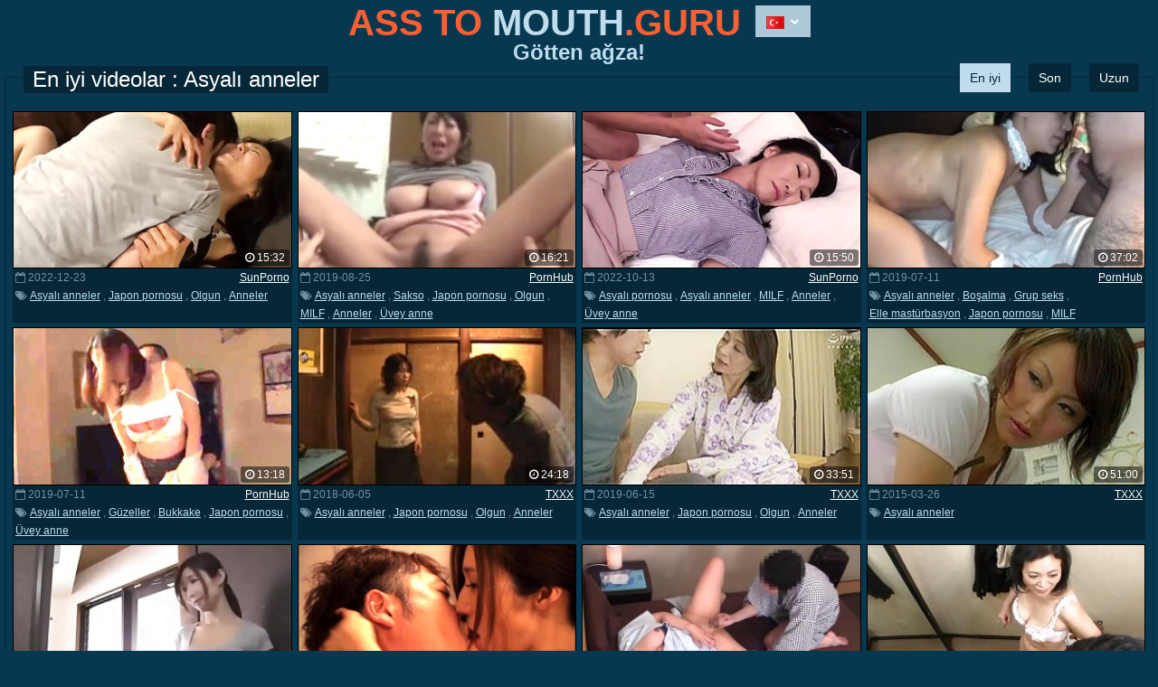

--- FILE ---
content_type: text/html; charset=UTF-8
request_url: http://asstomouth.guru/tr/best/asian_mom/
body_size: 761688
content:
<!DOCTYPE html>
<html lang="tr">
<head>
<meta charset="utf-8">	
<title>Asyalı anneler - [940] En iyi videolar</title>
<meta name="viewport" content="width=device-width, initial-scale=1">
<meta name="RATING" content="RTA-5042-1996-1400-1577-RTA">
<link rel="stylesheet" href="/css/reset.css">
<link rel="stylesheet" href="/css/style.css">
<link rel="shortcut icon" href="/favicon.ico">
<link rel="dns-prefetch" href="http://cdn.asstomouth.guru">
<link rel="next" href="http://asstomouth.guru/tr/best/asian_mom/2.html" />
<link rel="alternate" hreflang="en" href="/en/best/asian_mom/" />
<link rel="alternate" hreflang="de" href="/de/best/asian_mom/" />
<link rel="alternate" hreflang="fr" href="/fr/best/asian_mom/" />
<link rel="alternate" hreflang="it" href="/it/best/asian_mom/" />
<link rel="alternate" hreflang="es" href="/es/best/asian_mom/" />
<link rel="alternate" hreflang="pt" href="/pt/best/asian_mom/" />
<link rel="alternate" hreflang="pl" href="/pl/best/asian_mom/" />
<link rel="alternate" hreflang="ru" href="/ru/best/asian_mom/" />
<link rel="alternate" hreflang="tr" href="/tr/best/asian_mom/" />
<link rel="alternate" hreflang="id" href="/id/best/asian_mom/" />
<link rel="alternate" hreflang="ar" href="/ar/best/asian_mom/" />
<link rel="alternate" hreflang="ja" href="/ja/best/asian_mom/" />
<link rel="alternate" hreflang="cn" href="/cn/best/asian_mom/" />


</head>
<body>
<header>
    <div class="width-wrap clearfix-after">
        <div class="logo-container">
            <div class="logo">
                <div class="bigger"><a href="/tr/">ASS TO <span>MOUTH</span></a>.GURU

        <div class="language-box-container">
            <div class="language-box">
                <a class="button" href="#">
                    <i class="flag flag-tr"></i>
                    <i class="fa fa-chevron-down" aria-hidden="true"></i>
                </a>
                <ul class="list">
                    <li><a href="/en/best/asian_mom/"><i class="flag flag-en"></i>English</a></li>
                    <li><a href="/tr/best/asian_mom/"><i class="flag flag-tr"></i>Türkçe</a></li>
                    <li><a href="/de/best/asian_mom/"><i class="flag flag-de"></i>Deutsch</a></li>
                    <li><a href="/id/best/asian_mom/"><i class="flag flag-id"></i>Bahasa</a></li>
                    <li><a href="/fr/best/asian_mom/"><i class="flag flag-fr"></i>Français</a></li>
                    <li><a href="/ru/best/asian_mom/"><i class="flag flag-ru"></i>Русский</a></li>
                    <li><a href="/it/best/asian_mom/"><i class="flag flag-it"></i>Italiano</a></li>
                    <li><a href="/ar/best/asian_mom/"><i class="flag flag-ar"></i>العربية</a></li>
                    <li><a href="/es/best/asian_mom/"><i class="flag flag-es"></i>Español</a></li>
                    <li><a href="/ja/best/asian_mom/"><i class="flag flag-ja"></i>日本語</a></li>
                    <li><a href="/pt/best/asian_mom/"><i class="flag flag-pt"></i>Português</a></li>
                    <li><a href="/cn/best/asian_mom/"><i class="flag flag-cn"></i>中国</a></li>
                    <li><a href="/pl/best/asian_mom/"><i class="flag flag-pl"></i>Polska</a></li>
                </ul>
            </div>
        </div>

</div>
                <div class="smaller">Götten ağza!</div>
            </div>
        </div>

    </div>
</header>
<section class="videos-section">
    <div class="width-wrap">
        <div class="border-block">
            <div class="heading-container clearfix-after">
                <div class="heading">
				
				<h1>En iyi videolar : Asyalı anneler</h1>
			                </div>
                <div class="sort-container clearfix-after">
                    <ul>
				
                        <li class="active"><a href="/tr/best/asian_mom/">En iyi</a></li>
                        <li><a href="/tr/last/asian_mom/">Son</a></li>
                        <li><a href="/tr/long/asian_mom/">Uzun</a></li>
			
                    </ul>
                </div>
            </div>
            <div class="item-list clearfix-after">

                <div class="item video">
                    <a class="link" href="/out.php?hash=YhTgXcWsXcEdQaTgOlWsTgTgXclPmIk&url=https://www.sunporno.com/videos/1589514/on-a-trip-to-the-hot-springs-i-was-so-excited-to-see-her-naked-body-vol-3-part-1" title="Asyalı anneler, Japon pornosu, Olgun, Anneler" target="_blank">
                        <div class="thumb-container">
                            <img class="thumb" src="http://cdn2.asstomouth.guru/tmb/2048/144_the-part.jpg" alt="Asyalı anneler, Japon pornosu, Olgun, Anneler">
                            <div class="thumb-line">
                                <div class="duration">
                                    <i class="fa fa-clock-o" aria-hidden="true"></i>
                                    15:32
                                </div>
                            </div>
                        </div>
                    </a>
                    <div class="info">
                        <div class="info-row clearfix-after">
                            <div class="date">
                                <i class="fa fa-calendar-o" aria-hidden="true"></i>
                                2022-12-23
                            </div>
                            <div class="sponsor">
                                <a href="/tr/tube/sunporno/" target="_blank">SunPorno</a>
                            </div>
                        </div>
                        <div class="tags">
                            <i class="fa fa-tags" aria-hidden="true"></i>
							
							<a href="/tr/best/asian_mom/"  title="Asyalı anneler" target="_blank">Asyalı anneler</a>
							, 
							<a href="/tr/best/japanese/"  title="Japon pornosu" target="_blank">Japon pornosu</a>
							, 
							<a href="/tr/best/mature/"  title="Olgun" target="_blank">Olgun</a>
							, 
							<a href="/tr/best/mom/"  title="Anneler" target="_blank">Anneler</a>
							
                        </div>
                    </div>
                </div>

                <div class="item video">
                    <a class="link" href="/out.php?hash=YhTgXcEdXcWsWsQaYhOlEdEdXclPmIk&url=https://www.pornhub.com/view_video.php?viewkey=ph5d62350d37b1f" title="Asyalı anneler, Sakso, Japon pornosu, Olgun, MILF, Anneler, Üvey anne" target="_blank">
                        <div class="thumb-container">
                            <img class="thumb" src="http://cdn2.asstomouth.guru/tmb/1/105/822_A.jpg" alt="Asyalı anneler, Sakso, Japon pornosu, Olgun, MILF, Anneler, Üvey anne">
                            <div class="thumb-line">
                                <div class="duration">
                                    <i class="fa fa-clock-o" aria-hidden="true"></i>
                                    16:21
                                </div>
                            </div>
                        </div>
                    </a>
                    <div class="info">
                        <div class="info-row clearfix-after">
                            <div class="date">
                                <i class="fa fa-calendar-o" aria-hidden="true"></i>
                                2019-08-25
                            </div>
                            <div class="sponsor">
                                <a href="/tr/tube/pornhub/" target="_blank">PornHub</a>
                            </div>
                        </div>
                        <div class="tags">
                            <i class="fa fa-tags" aria-hidden="true"></i>
							
							<a href="/tr/best/asian_mom/"  title="Asyalı anneler" target="_blank">Asyalı anneler</a>
							, 
							<a href="/tr/best/blowjob/"  title="Sakso" target="_blank">Sakso</a>
							, 
							<a href="/tr/best/japanese/"  title="Japon pornosu" target="_blank">Japon pornosu</a>
							, 
							<a href="/tr/best/mature/"  title="Olgun" target="_blank">Olgun</a>
							, 
							<a href="/tr/best/milf/"  title="MILF" target="_blank">MILF</a>
							, 
							<a href="/tr/best/mom/"  title="Anneler" target="_blank">Anneler</a>
							, 
							<a href="/tr/best/stepmom/"  title="Üvey anne" target="_blank">Üvey anne</a>
							
                        </div>
                    </div>
                </div>

                <div class="item video">
                    <a class="link" href="/out.php?hash=YhTgXcRfXcWsPmOlIkRfTgEdXclPmIk&url=https://www.sunporno.com/videos/1581902/i-was-lured-by-step-mother-039-s-greedy-eyes-part-1" title="Asyalı pornosu, Asyalı anneler, MILF, Anneler, Üvey anne" target="_blank">
                        <div class="thumb-container">
                            <img class="thumb" src="http://cdn2.asstomouth.guru/tmb/1987/342_1.jpg" alt="Asyalı pornosu, Asyalı anneler, MILF, Anneler, Üvey anne">
                            <div class="thumb-line">
                                <div class="duration">
                                    <i class="fa fa-clock-o" aria-hidden="true"></i>
                                    15:50
                                </div>
                            </div>
                        </div>
                    </a>
                    <div class="info">
                        <div class="info-row clearfix-after">
                            <div class="date">
                                <i class="fa fa-calendar-o" aria-hidden="true"></i>
                                2022-10-13
                            </div>
                            <div class="sponsor">
                                <a href="/tr/tube/sunporno/" target="_blank">SunPorno</a>
                            </div>
                        </div>
                        <div class="tags">
                            <i class="fa fa-tags" aria-hidden="true"></i>
							
							<a href="/tr/best/asian/"  title="Asyalı pornosu" target="_blank">Asyalı pornosu</a>
							, 
							<a href="/tr/best/asian_mom/"  title="Asyalı anneler" target="_blank">Asyalı anneler</a>
							, 
							<a href="/tr/best/milf/"  title="MILF" target="_blank">MILF</a>
							, 
							<a href="/tr/best/mom/"  title="Anneler" target="_blank">Anneler</a>
							, 
							<a href="/tr/best/stepmom/"  title="Üvey anne" target="_blank">Üvey anne</a>
							
                        </div>
                    </div>
                </div>

                <div class="item video">
                    <a class="link" href="/out.php?hash=YhTgXcTgXcWsQaTgIkUjPmIkXclPmIk&url=https://www.pornhub.com/view_video.php?viewkey=ph5d2699060a84d" title="Asyalı anneler, Boşalma, Grup seks, Elle mastürbasyon, Japon pornosu, MILF" target="_blank">
                        <div class="thumb-container">
                            <img class="thumb" src="http://cdn2.asstomouth.guru/tmb/1/047/697_Japanese_Mom_Six.jpg" alt="Asyalı anneler, Boşalma, Grup seks, Elle mastürbasyon, Japon pornosu, MILF">
                            <div class="thumb-line">
                                <div class="duration">
                                    <i class="fa fa-clock-o" aria-hidden="true"></i>
                                    37:02
                                </div>
                            </div>
                        </div>
                    </a>
                    <div class="info">
                        <div class="info-row clearfix-after">
                            <div class="date">
                                <i class="fa fa-calendar-o" aria-hidden="true"></i>
                                2019-07-11
                            </div>
                            <div class="sponsor">
                                <a href="/tr/tube/pornhub/" target="_blank">PornHub</a>
                            </div>
                        </div>
                        <div class="tags">
                            <i class="fa fa-tags" aria-hidden="true"></i>
							
							<a href="/tr/best/asian_mom/"  title="Asyalı anneler" target="_blank">Asyalı anneler</a>
							, 
							<a href="/tr/best/cumshot/"  title="Boşalma" target="_blank">Boşalma</a>
							, 
							<a href="/tr/best/gangbang/"  title="Grup seks" target="_blank">Grup seks</a>
							, 
							<a href="/tr/best/handjob/"  title="Elle mastürbasyon" target="_blank">Elle mastürbasyon</a>
							, 
							<a href="/tr/best/japanese/"  title="Japon pornosu" target="_blank">Japon pornosu</a>
							, 
							<a href="/tr/best/milf/"  title="MILF" target="_blank">MILF</a>
							
                        </div>
                    </div>
                </div>

                <div class="item video">
                    <a class="link" href="/out.php?hash=YhTgXcYhXcWsQaTgIkUjPmPmXclPmIk&url=https://www.pornhub.com/view_video.php?viewkey=ph5d26f4cfdceb3" title="Asyalı anneler, Güzeller, Bukkake, Japon pornosu, Üvey anne" target="_blank">
                        <div class="thumb-container">
                            <img class="thumb" src="http://cdn2.asstomouth.guru/tmb/1/047/699_Mom_Help_Stepson.jpg" alt="Asyalı anneler, Güzeller, Bukkake, Japon pornosu, Üvey anne">
                            <div class="thumb-line">
                                <div class="duration">
                                    <i class="fa fa-clock-o" aria-hidden="true"></i>
                                    13:18
                                </div>
                            </div>
                        </div>
                    </a>
                    <div class="info">
                        <div class="info-row clearfix-after">
                            <div class="date">
                                <i class="fa fa-calendar-o" aria-hidden="true"></i>
                                2019-07-11
                            </div>
                            <div class="sponsor">
                                <a href="/tr/tube/pornhub/" target="_blank">PornHub</a>
                            </div>
                        </div>
                        <div class="tags">
                            <i class="fa fa-tags" aria-hidden="true"></i>
							
							<a href="/tr/best/asian_mom/"  title="Asyalı anneler" target="_blank">Asyalı anneler</a>
							, 
							<a href="/tr/best/beauty/"  title="Güzeller" target="_blank">Güzeller</a>
							, 
							<a href="/tr/best/bukkake/"  title="Bukkake" target="_blank">Bukkake</a>
							, 
							<a href="/tr/best/japanese/"  title="Japon pornosu" target="_blank">Japon pornosu</a>
							, 
							<a href="/tr/best/stepmom/"  title="Üvey anne" target="_blank">Üvey anne</a>
							
                        </div>
                    </div>
                </div>

                <div class="item video">
                    <a class="link" href="/out.php?hash=YhTgXcUjXcUjEdWsQaYhYhXclPmIk&url=http://asstomouth.guru/tr/video/txxx/6079672/japanese-mom-72" title="Asyalı anneler, Japon pornosu, Olgun, Anneler" target="_blank">
                        <div class="thumb-container">
                            <img class="thumb" src="http://cdn2.asstomouth.guru/tmb/621/055_Japanese.jpg" alt="Asyalı anneler, Japon pornosu, Olgun, Anneler">
                            <div class="thumb-line">
                                <div class="duration">
                                    <i class="fa fa-clock-o" aria-hidden="true"></i>
                                    24:18
                                </div>
                            </div>
                        </div>
                    </a>
                    <div class="info">
                        <div class="info-row clearfix-after">
                            <div class="date">
                                <i class="fa fa-calendar-o" aria-hidden="true"></i>
                                2018-06-05
                            </div>
                            <div class="sponsor">
                                <a href="/tr/tube/txxx/" target="_blank">TXXX</a>
                            </div>
                        </div>
                        <div class="tags">
                            <i class="fa fa-tags" aria-hidden="true"></i>
							
							<a href="/tr/best/asian_mom/"  title="Asyalı anneler" target="_blank">Asyalı anneler</a>
							, 
							<a href="/tr/best/japanese/"  title="Japon pornosu" target="_blank">Japon pornosu</a>
							, 
							<a href="/tr/best/mature/"  title="Olgun" target="_blank">Olgun</a>
							, 
							<a href="/tr/best/mom/"  title="Anneler" target="_blank">Anneler</a>
							
                        </div>
                    </div>
                </div>

                <div class="item video">
                    <a class="link" href="/out.php?hash=YhTgXcIkXcPmIkQaWsYhRfXclPmIk&url=http://asstomouth.guru/tr/video/txxx/13132990/japonese-mom-and-friend-son-1640" title="Asyalı anneler, Japon pornosu, Olgun, Anneler" target="_blank">
                        <div class="thumb-container">
                            <img class="thumb" src="http://cdn2.asstomouth.guru/tmb/970/153_1640.jpg" alt="Asyalı anneler, Japon pornosu, Olgun, Anneler">
                            <div class="thumb-line">
                                <div class="duration">
                                    <i class="fa fa-clock-o" aria-hidden="true"></i>
                                    33:51
                                </div>
                            </div>
                        </div>
                    </a>
                    <div class="info">
                        <div class="info-row clearfix-after">
                            <div class="date">
                                <i class="fa fa-calendar-o" aria-hidden="true"></i>
                                2019-06-15
                            </div>
                            <div class="sponsor">
                                <a href="/tr/tube/txxx/" target="_blank">TXXX</a>
                            </div>
                        </div>
                        <div class="tags">
                            <i class="fa fa-tags" aria-hidden="true"></i>
							
							<a href="/tr/best/asian_mom/"  title="Asyalı anneler" target="_blank">Asyalı anneler</a>
							, 
							<a href="/tr/best/japanese/"  title="Japon pornosu" target="_blank">Japon pornosu</a>
							, 
							<a href="/tr/best/mature/"  title="Olgun" target="_blank">Olgun</a>
							, 
							<a href="/tr/best/mom/"  title="Anneler" target="_blank">Anneler</a>
							
                        </div>
                    </div>
                </div>

                <div class="item video">
                    <a class="link" href="/out.php?hash=YhTgXcOlXcWsQaOlRfWsYhTgXclPmIk&url=http://asstomouth.guru/tr/video/txxx/468029/mom-saidoh-young-erection" title="Asyalı anneler" target="_blank">
                        <div class="thumb-container">
                            <img class="thumb" src="http://cdn2.asstomouth.guru/tmb/1/083/154_Young__.jpg" alt="Asyalı anneler">
                            <div class="thumb-line">
                                <div class="duration">
                                    <i class="fa fa-clock-o" aria-hidden="true"></i>
                                    51:00
                                </div>
                            </div>
                        </div>
                    </a>
                    <div class="info">
                        <div class="info-row clearfix-after">
                            <div class="date">
                                <i class="fa fa-calendar-o" aria-hidden="true"></i>
                                2015-03-26
                            </div>
                            <div class="sponsor">
                                <a href="/tr/tube/txxx/" target="_blank">TXXX</a>
                            </div>
                        </div>
                        <div class="tags">
                            <i class="fa fa-tags" aria-hidden="true"></i>
							
							<a href="/tr/best/asian_mom/"  title="Asyalı anneler" target="_blank">Asyalı anneler</a>
							
                        </div>
                    </div>
                </div>

                <div class="item video">
                    <a class="link" href="/out.php?hash=YhTgXcPmXcEdQaUjRfIkUjYhXclPmIk&url=https://www.sunporno.com/videos/1601748/oksn-208-mom-introduces-sex" title="Asyalı pornosu, Asyalı anneler, Ev çekimi porno, Japon pornosu, Anneler" target="_blank">
                        <div class="thumb-container">
                            <img class="thumb" src="http://cdn2.asstomouth.guru/tmb/2063/765_--sex.jpg" alt="Asyalı pornosu, Asyalı anneler, Ev çekimi porno, Japon pornosu, Anneler">
                            <div class="thumb-line">
                                <div class="duration">
                                    <i class="fa fa-clock-o" aria-hidden="true"></i>
                                    6:11
                                </div>
                            </div>
                        </div>
                    </a>
                    <div class="info">
                        <div class="info-row clearfix-after">
                            <div class="date">
                                <i class="fa fa-calendar-o" aria-hidden="true"></i>
                                2023-03-27
                            </div>
                            <div class="sponsor">
                                <a href="/tr/tube/sunporno/" target="_blank">SunPorno</a>
                            </div>
                        </div>
                        <div class="tags">
                            <i class="fa fa-tags" aria-hidden="true"></i>
							
							<a href="/tr/best/asian/"  title="Asyalı pornosu" target="_blank">Asyalı pornosu</a>
							, 
							<a href="/tr/best/asian_mom/"  title="Asyalı anneler" target="_blank">Asyalı anneler</a>
							, 
							<a href="/tr/best/homemade/"  title="Ev çekimi porno" target="_blank">Ev çekimi porno</a>
							, 
							<a href="/tr/best/japanese/"  title="Japon pornosu" target="_blank">Japon pornosu</a>
							, 
							<a href="/tr/best/mom/"  title="Anneler" target="_blank">Anneler</a>
							
                        </div>
                    </div>
                </div>

                <div class="item video">
                    <a class="link" href="/out.php?hash=YhTgXcWsQaXcWsIkWsWsQaUjYhXclPmIk&url=https://anyporn.com/262314/?promoid=13991619348421" title="Asyalı anneler, Meme sikiş" target="_blank">
                        <div class="thumb-container">
                            <img class="thumb" src="http://cdn2.asstomouth.guru/tmb/1711/065_tremendous.jpg" alt="Asyalı anneler, Meme sikiş">
                            <div class="thumb-line">
                                <div class="duration">
                                    <i class="fa fa-clock-o" aria-hidden="true"></i>
                                    6:57
                                </div>
                            </div>
                        </div>
                    </a>
                    <div class="info">
                        <div class="info-row clearfix-after">
                            <div class="date">
                                <i class="fa fa-calendar-o" aria-hidden="true"></i>
                                2016-01-13
                            </div>
                            <div class="sponsor">
                                <a href="/tr/tube/anyporn/" target="_blank">AnyPorn</a>
                            </div>
                        </div>
                        <div class="tags">
                            <i class="fa fa-tags" aria-hidden="true"></i>
							
							<a href="/tr/best/asian_mom/"  title="Asyalı anneler" target="_blank">Asyalı anneler</a>
							, 
							<a href="/tr/best/titfuck/"  title="Meme sikiş" target="_blank">Meme sikiş</a>
							
                        </div>
                    </div>
                </div>

                <div class="item video">
                    <a class="link" href="/out.php?hash=YhTgXcWsWsXcWsTgIkQaUjPmQaXclPmIk&url=https://www.pornhub.com/view_video.php?viewkey=ph5f2b00e0bb6a1" title="Asyalı anneler, Sakso, Elle mastürbasyon, Anneler" target="_blank">
                        <div class="thumb-container">
                            <img class="thumb" src="http://cdn2.asstomouth.guru/tmb/1470/690_out-with-masseuse.jpg" alt="Asyalı anneler, Sakso, Elle mastürbasyon, Anneler">
                            <div class="thumb-line">
                                <div class="duration">
                                    <i class="fa fa-clock-o" aria-hidden="true"></i>
                                    15:16
                                </div>
                            </div>
                        </div>
                    </a>
                    <div class="info">
                        <div class="info-row clearfix-after">
                            <div class="date">
                                <i class="fa fa-calendar-o" aria-hidden="true"></i>
                                2020-09-06
                            </div>
                            <div class="sponsor">
                                <a href="/tr/tube/pornhub/" target="_blank">PornHub</a>
                            </div>
                        </div>
                        <div class="tags">
                            <i class="fa fa-tags" aria-hidden="true"></i>
							
							<a href="/tr/best/asian_mom/"  title="Asyalı anneler" target="_blank">Asyalı anneler</a>
							, 
							<a href="/tr/best/blowjob/"  title="Sakso" target="_blank">Sakso</a>
							, 
							<a href="/tr/best/handjob/"  title="Elle mastürbasyon" target="_blank">Elle mastürbasyon</a>
							, 
							<a href="/tr/best/mom/"  title="Anneler" target="_blank">Anneler</a>
							
                        </div>
                    </div>
                </div>

                <div class="item video">
                    <a class="link" href="/out.php?hash=YhTgXcWsEdXcEdQaOlWsQaYhYhXclPmIk&url=https://xh.video/x/xhRmn1c" title="Amatörler, Asyalı pornosu, Asyalı anneler, Yarrak emme, Anneler" target="_blank">
                        <div class="thumb-container">
                            <img class="thumb" src="http://cdn2.asstomouth.guru/tmb/2081/055_-clerk.jpg" alt="Amatörler, Asyalı pornosu, Asyalı anneler, Yarrak emme, Anneler">
                            <div class="thumb-line">
                                <div class="duration">
                                    <i class="fa fa-clock-o" aria-hidden="true"></i>
                                    20:46
                                </div>
                            </div>
                        </div>
                    </a>
                    <div class="info">
                        <div class="info-row clearfix-after">
                            <div class="date">
                                <i class="fa fa-calendar-o" aria-hidden="true"></i>
                                2023-04-25
                            </div>
                            <div class="sponsor">
                                <a href="/tr/tube/xhamster/" target="_blank">xHamster</a>
                            </div>
                        </div>
                        <div class="tags">
                            <i class="fa fa-tags" aria-hidden="true"></i>
							
							<a href="/tr/best/amateur/"  title="Amatörler" target="_blank">Amatörler</a>
							, 
							<a href="/tr/best/asian/"  title="Asyalı pornosu" target="_blank">Asyalı pornosu</a>
							, 
							<a href="/tr/best/asian_mom/"  title="Asyalı anneler" target="_blank">Asyalı anneler</a>
							, 
							<a href="/tr/best/cock_sucking/"  title="Yarrak emme" target="_blank">Yarrak emme</a>
							, 
							<a href="/tr/best/mom/"  title="Anneler" target="_blank">Anneler</a>
							
                        </div>
                    </div>
                </div>

                <div class="item video">
                    <a class="link" href="/out.php?hash=YhTgXcWsRfXcWsOlIkTgTgTgIkXclPmIk&url=https://www.alphaporno.com/videos/busty-japanese-mom-shared-by-two-horny-men/?promoid=13991619348421" title="Asyalı anneler, Japon pornosu, Meme uçları" target="_blank">
                        <div class="thumb-container">
                            <img class="thumb" src="http://cdn2.asstomouth.guru/tmb/1874/447_men.jpg" alt="Asyalı anneler, Japon pornosu, Meme uçları">
                            <div class="thumb-line">
                                <div class="duration">
                                    <i class="fa fa-clock-o" aria-hidden="true"></i>
                                    6:58
                                </div>
                            </div>
                        </div>
                    </a>
                    <div class="info">
                        <div class="info-row clearfix-after">
                            <div class="date">
                                <i class="fa fa-calendar-o" aria-hidden="true"></i>
                                2021-12-13
                            </div>
                            <div class="sponsor">
                                <a href="/tr/tube/alphaporno/" target="_blank">AlphaPorno</a>
                            </div>
                        </div>
                        <div class="tags">
                            <i class="fa fa-tags" aria-hidden="true"></i>
							
							<a href="/tr/best/asian_mom/"  title="Asyalı anneler" target="_blank">Asyalı anneler</a>
							, 
							<a href="/tr/best/japanese/"  title="Japon pornosu" target="_blank">Japon pornosu</a>
							, 
							<a href="/tr/best/nipples/"  title="Meme uçları" target="_blank">Meme uçları</a>
							
                        </div>
                    </div>
                </div>

                <div class="item video">
                    <a class="link" href="/out.php?hash=YhTgXcWsTgXcWsOlYhOlIkIkIkXclPmIk&url=https://xh.video/v/BkXSB" title="Asyalı anneler, Neneler, Kıllı, Orgazm, Trans" target="_blank">
                        <div class="thumb-container">
                            <img class="thumb" src="http://cdn2.asstomouth.guru/tmb/1858/777_my-on.jpg" alt="Asyalı anneler, Neneler, Kıllı, Orgazm, Trans">
                            <div class="thumb-line">
                                <div class="duration">
                                    <i class="fa fa-clock-o" aria-hidden="true"></i>
                                    3:28
                                </div>
                            </div>
                        </div>
                    </a>
                    <div class="info">
                        <div class="info-row clearfix-after">
                            <div class="date">
                                <i class="fa fa-calendar-o" aria-hidden="true"></i>
                                2021-09-18
                            </div>
                            <div class="sponsor">
                                <a href="/tr/tube/xhamster/" target="_blank">xHamster</a>
                            </div>
                        </div>
                        <div class="tags">
                            <i class="fa fa-tags" aria-hidden="true"></i>
							
							<a href="/tr/best/asian_mom/"  title="Asyalı anneler" target="_blank">Asyalı anneler</a>
							, 
							<a href="/tr/best/granny/"  title="Neneler" target="_blank">Neneler</a>
							, 
							<a href="/tr/best/hairy/"  title="Kıllı" target="_blank">Kıllı</a>
							, 
							<a href="/tr/best/orgasm/"  title="Orgazm" target="_blank">Orgazm</a>
							, 
							<a href="/tr/best/shemale/"  title="Trans" target="_blank">Trans</a>
							
                        </div>
                    </div>
                </div>

                <div class="item video">
                    <a class="link" href="/out.php?hash=YhTgXcWsYhXcEdQaUjRfPmIkQaXclPmIk&url=https://www.sunporno.com/videos/1559440/hot-japanese-teen-fucked-on-the-bus-feature" title="Asyalı anneler, Otobüs, Halk içinde" target="_blank">
                        <div class="thumb-container">
                            <img class="thumb" src="http://cdn2.asstomouth.guru/tmb/2063/970_fucked-on-the.jpg" alt="Asyalı anneler, Otobüs, Halk içinde">
                            <div class="thumb-line">
                                <div class="duration">
                                    <i class="fa fa-clock-o" aria-hidden="true"></i>
                                    31:19
                                </div>
                            </div>
                        </div>
                    </a>
                    <div class="info">
                        <div class="info-row clearfix-after">
                            <div class="date">
                                <i class="fa fa-calendar-o" aria-hidden="true"></i>
                                2022-01-20
                            </div>
                            <div class="sponsor">
                                <a href="/tr/tube/sunporno/" target="_blank">SunPorno</a>
                            </div>
                        </div>
                        <div class="tags">
                            <i class="fa fa-tags" aria-hidden="true"></i>
							
							<a href="/tr/best/asian_mom/"  title="Asyalı anneler" target="_blank">Asyalı anneler</a>
							, 
							<a href="/tr/best/bus/"  title="Otobüs" target="_blank">Otobüs</a>
							, 
							<a href="/tr/best/public/"  title="Halk içinde" target="_blank">Halk içinde</a>
							
                        </div>
                    </div>
                </div>

                <div class="item video">
                    <a class="link" href="/out.php?hash=YhTgXcWsUjXcWsOlIkEdYhOlQaXclPmIk&url=https://xh.video/x/xhbYuaU" title="Asyalı pornosu, Asyalı anneler, İçeri boşalma, Japon pornosu, Küçük memeler" target="_blank">
                        <div class="thumb-container">
                            <img class="thumb" src="http://cdn2.asstomouth.guru/tmb/1872/580_counselor-izumi.jpg" alt="Asyalı pornosu, Asyalı anneler, İçeri boşalma, Japon pornosu, Küçük memeler">
                            <div class="thumb-line">
                                <div class="duration">
                                    <i class="fa fa-clock-o" aria-hidden="true"></i>
                                    52:07
                                </div>
                            </div>
                        </div>
                    </a>
                    <div class="info">
                        <div class="info-row clearfix-after">
                            <div class="date">
                                <i class="fa fa-calendar-o" aria-hidden="true"></i>
                                2022-07-12
                            </div>
                            <div class="sponsor">
                                <a href="/tr/tube/xhamster/" target="_blank">xHamster</a>
                            </div>
                        </div>
                        <div class="tags">
                            <i class="fa fa-tags" aria-hidden="true"></i>
							
							<a href="/tr/best/asian/"  title="Asyalı pornosu" target="_blank">Asyalı pornosu</a>
							, 
							<a href="/tr/best/asian_mom/"  title="Asyalı anneler" target="_blank">Asyalı anneler</a>
							, 
							<a href="/tr/best/creampie/"  title="İçeri boşalma" target="_blank">İçeri boşalma</a>
							, 
							<a href="/tr/best/japanese/"  title="Japon pornosu" target="_blank">Japon pornosu</a>
							, 
							<a href="/tr/best/small_tits/"  title="Küçük memeler" target="_blank">Küçük memeler</a>
							
                        </div>
                    </div>
                </div>

                <div class="item video">
                    <a class="link" href="/out.php?hash=YhTgXcWsIkXcWsQaIkYhYhQaUjXclPmIk&url=https://www.pornhub.com/view_video.php?viewkey=ph5d314edea0414" title="Asyalı anneler, Bukkake, Japon pornosu" target="_blank">
                        <div class="thumb-container">
                            <img class="thumb" src="http://cdn2.asstomouth.guru/tmb/1/075/506_OYC_My_Her.jpg" alt="Asyalı anneler, Bukkake, Japon pornosu">
                            <div class="thumb-line">
                                <div class="duration">
                                    <i class="fa fa-clock-o" aria-hidden="true"></i>
                                    15:55
                                </div>
                            </div>
                        </div>
                    </a>
                    <div class="info">
                        <div class="info-row clearfix-after">
                            <div class="date">
                                <i class="fa fa-calendar-o" aria-hidden="true"></i>
                                2019-07-19
                            </div>
                            <div class="sponsor">
                                <a href="/tr/tube/pornhub/" target="_blank">PornHub</a>
                            </div>
                        </div>
                        <div class="tags">
                            <i class="fa fa-tags" aria-hidden="true"></i>
							
							<a href="/tr/best/asian_mom/"  title="Asyalı anneler" target="_blank">Asyalı anneler</a>
							, 
							<a href="/tr/best/bukkake/"  title="Bukkake" target="_blank">Bukkake</a>
							, 
							<a href="/tr/best/japanese/"  title="Japon pornosu" target="_blank">Japon pornosu</a>
							
                        </div>
                    </div>
                </div>

                <div class="item video">
                    <a class="link" href="/out.php?hash=YhTgXcWsOlXcEdQaOlEdYhUjWsXclPmIk&url=https://www.sunporno.com/videos/1593406/godlike-dusky-japanese-mom-giving-an-amazing-handjob" title="Asyalı anneler, Japon pornosu, Anneler, Ofis, Külotlu çorap" target="_blank">
                        <div class="thumb-container">
                            <img class="thumb" src="http://cdn2.asstomouth.guru/tmb/2082/561_dusky-japanese.jpg" alt="Asyalı anneler, Japon pornosu, Anneler, Ofis, Külotlu çorap">
                            <div class="thumb-line">
                                <div class="duration">
                                    <i class="fa fa-clock-o" aria-hidden="true"></i>
                                    45:22
                                </div>
                            </div>
                        </div>
                    </a>
                    <div class="info">
                        <div class="info-row clearfix-after">
                            <div class="date">
                                <i class="fa fa-calendar-o" aria-hidden="true"></i>
                                2023-01-29
                            </div>
                            <div class="sponsor">
                                <a href="/tr/tube/sunporno/" target="_blank">SunPorno</a>
                            </div>
                        </div>
                        <div class="tags">
                            <i class="fa fa-tags" aria-hidden="true"></i>
							
							<a href="/tr/best/asian_mom/"  title="Asyalı anneler" target="_blank">Asyalı anneler</a>
							, 
							<a href="/tr/best/japanese/"  title="Japon pornosu" target="_blank">Japon pornosu</a>
							, 
							<a href="/tr/best/mom/"  title="Anneler" target="_blank">Anneler</a>
							, 
							<a href="/tr/best/office/"  title="Ofis" target="_blank">Ofis</a>
							, 
							<a href="/tr/best/pantyhose/"  title="Külotlu çorap" target="_blank">Külotlu çorap</a>
							
                        </div>
                    </div>
                </div>

                <div class="item video">
                    <a class="link" href="/out.php?hash=YhTgXcWsPmXcWsUjYhUjQaEdPmXclPmIk&url=https://anysex.com/370379/?promoid=13991619348421" title="Asyalı anneler, Japon pornosu, Süt verme, Meme uçları" target="_blank">
                        <div class="thumb-container">
                            <img class="thumb" src="http://cdn2.asstomouth.guru/tmb/1656/029_mom-blowjob.jpg" alt="Asyalı anneler, Japon pornosu, Süt verme, Meme uçları">
                            <div class="thumb-line">
                                <div class="duration">
                                    <i class="fa fa-clock-o" aria-hidden="true"></i>
                                    7:58
                                </div>
                            </div>
                        </div>
                    </a>
                    <div class="info">
                        <div class="info-row clearfix-after">
                            <div class="date">
                                <i class="fa fa-calendar-o" aria-hidden="true"></i>
                                2020-05-20
                            </div>
                            <div class="sponsor">
                                <a href="/tr/tube/anysex/" target="_blank">AnySex</a>
                            </div>
                        </div>
                        <div class="tags">
                            <i class="fa fa-tags" aria-hidden="true"></i>
							
							<a href="/tr/best/asian_mom/"  title="Asyalı anneler" target="_blank">Asyalı anneler</a>
							, 
							<a href="/tr/best/japanese/"  title="Japon pornosu" target="_blank">Japon pornosu</a>
							, 
							<a href="/tr/best/lactating/"  title="Süt verme" target="_blank">Süt verme</a>
							, 
							<a href="/tr/best/nipples/"  title="Meme uçları" target="_blank">Meme uçları</a>
							
                        </div>
                    </div>
                </div>

                <div class="item video">
                    <a class="link" href="/out.php?hash=YhTgXcEdQaXcWsPmQaUjPmYhRfXclPmIk&url=https://anyporn.com/139417/?promoid=13991619348421" title="Asyalı anneler" target="_blank">
                        <div class="thumb-container">
                            <img class="thumb" src="http://cdn2.asstomouth.guru/tmb/1906/953_mom-hairy.jpg" alt="Asyalı anneler">
                            <div class="thumb-line">
                                <div class="duration">
                                    <i class="fa fa-clock-o" aria-hidden="true"></i>
                                    4:59
                                </div>
                            </div>
                        </div>
                    </a>
                    <div class="info">
                        <div class="info-row clearfix-after">
                            <div class="date">
                                <i class="fa fa-calendar-o" aria-hidden="true"></i>
                                2014-07-31
                            </div>
                            <div class="sponsor">
                                <a href="/tr/tube/anyporn/" target="_blank">AnyPorn</a>
                            </div>
                        </div>
                        <div class="tags">
                            <i class="fa fa-tags" aria-hidden="true"></i>
							
							<a href="/tr/best/asian_mom/"  title="Asyalı anneler" target="_blank">Asyalı anneler</a>
							
                        </div>
                    </div>
                </div>


                <div class="item video">
                    <a class="link" href="/out.php?hash=YhTgXcEdWsXcPmEdQaEdTgOlXclPmIk&url=http://asstomouth.guru/tr/video/xhamster/11399591/yui_yabuki_and_chiharu_yabuki_mother_and_daughter_1" title="Üçlü, Asyalı pornosu, Asyalı anneler, Argo konuşma, Japon pornosu, Anneler, Parti" target="_blank">
                        <div class="thumb-container">
                            <img class="thumb" src="http://cdn.asstomouth.guru/tmb/920/248_Yui_Yabuki_Mother.jpg" alt="Üçlü, Asyalı pornosu, Asyalı anneler, Argo konuşma, Japon pornosu, Anneler, Parti">
                            <div class="thumb-line">
                                <div class="duration">
                                    <i class="fa fa-clock-o" aria-hidden="true"></i>
                                    12:00
                                </div>
                            </div>
                        </div>
                    </a>
                    <div class="info">
                        <div class="info-row clearfix-after">
                            <div class="date">
                                <i class="fa fa-calendar-o" aria-hidden="true"></i>
                                2019-04-11
                            </div>
                            <div class="sponsor">
                                <a href="/tr/tube/xhamster/" target="_blank">xHamster</a>
                            </div>
                        </div>
                        <div class="tags">
                            <i class="fa fa-tags" aria-hidden="true"></i>
							
							<a href="/tr/best/3some/"  title="Üçlü" target="_blank">Üçlü</a>
							, 
							<a href="/tr/best/asian/"  title="Asyalı pornosu" target="_blank">Asyalı pornosu</a>
							, 
							<a href="/tr/best/asian_mom/"  title="Asyalı anneler" target="_blank">Asyalı anneler</a>
							, 
							<a href="/tr/best/dirty_talk/"  title="Argo konuşma" target="_blank">Argo konuşma</a>
							, 
							<a href="/tr/best/japanese/"  title="Japon pornosu" target="_blank">Japon pornosu</a>
							, 
							<a href="/tr/best/mom/"  title="Anneler" target="_blank">Anneler</a>
							, 
							<a href="/tr/best/party/"  title="Parti" target="_blank">Parti</a>
							
                        </div>
                    </div>
                </div>

                <div class="item video">
                    <a class="link" href="/out.php?hash=YhTgXcEdEdXcWsOlIkEdYhOlWsXclPmIk&url=https://xh.video/x/xhpJ2f7" title="Asyalı anneler, Ev kadını, Anneler" target="_blank">
                        <div class="thumb-container">
                            <img class="thumb" src="http://cdn.asstomouth.guru/tmb/1872/581_part.jpg" alt="Asyalı anneler, Ev kadını, Anneler">
                            <div class="thumb-line">
                                <div class="duration">
                                    <i class="fa fa-clock-o" aria-hidden="true"></i>
                                    50:09
                                </div>
                            </div>
                        </div>
                    </a>
                    <div class="info">
                        <div class="info-row clearfix-after">
                            <div class="date">
                                <i class="fa fa-calendar-o" aria-hidden="true"></i>
                                2022-07-14
                            </div>
                            <div class="sponsor">
                                <a href="/tr/tube/xhamster/" target="_blank">xHamster</a>
                            </div>
                        </div>
                        <div class="tags">
                            <i class="fa fa-tags" aria-hidden="true"></i>
							
							<a href="/tr/best/asian_mom/"  title="Asyalı anneler" target="_blank">Asyalı anneler</a>
							, 
							<a href="/tr/best/housewife/"  title="Ev kadını" target="_blank">Ev kadını</a>
							, 
							<a href="/tr/best/mom/"  title="Anneler" target="_blank">Anneler</a>
							
                        </div>
                    </div>
                </div>

                <div class="item video">
                    <a class="link" href="/out.php?hash=YhTgXcEdRfXcEdWsQaIkYhRfEdXclPmIk&url=https://www.sunporno.com/videos/1554790/asian-babe-fucked-on-public-bus" title="Asyalı anneler, Güzeller, Otobüs, Halk içinde" target="_blank">
                        <div class="thumb-container">
                            <img class="thumb" src="http://cdn.asstomouth.guru/tmb/2107/532_public.jpg" alt="Asyalı anneler, Güzeller, Otobüs, Halk içinde">
                            <div class="thumb-line">
                                <div class="duration">
                                    <i class="fa fa-clock-o" aria-hidden="true"></i>
                                    25:47
                                </div>
                            </div>
                        </div>
                    </a>
                    <div class="info">
                        <div class="info-row clearfix-after">
                            <div class="date">
                                <i class="fa fa-calendar-o" aria-hidden="true"></i>
                                2021-12-07
                            </div>
                            <div class="sponsor">
                                <a href="/tr/tube/sunporno/" target="_blank">SunPorno</a>
                            </div>
                        </div>
                        <div class="tags">
                            <i class="fa fa-tags" aria-hidden="true"></i>
							
							<a href="/tr/best/asian_mom/"  title="Asyalı anneler" target="_blank">Asyalı anneler</a>
							, 
							<a href="/tr/best/beauty/"  title="Güzeller" target="_blank">Güzeller</a>
							, 
							<a href="/tr/best/bus/"  title="Otobüs" target="_blank">Otobüs</a>
							, 
							<a href="/tr/best/public/"  title="Halk içinde" target="_blank">Halk içinde</a>
							
                        </div>
                    </div>
                </div>

                <div class="item video">
                    <a class="link" href="/out.php?hash=YhTgXcEdTgXcEdQaTgRfRfIkOlXclPmIk&url=https://xh.video/x/xhmVpDb" title="Asyalı pornosu, Asyalı anneler, Ev çekimi porno, Anneler, Gençler" target="_blank">
                        <div class="thumb-container">
                            <img class="thumb" src="http://cdn.asstomouth.guru/tmb/2043/378_with-stepson-.jpg" alt="Asyalı pornosu, Asyalı anneler, Ev çekimi porno, Anneler, Gençler">
                            <div class="thumb-line">
                                <div class="duration">
                                    <i class="fa fa-clock-o" aria-hidden="true"></i>
                                    9:24
                                </div>
                            </div>
                        </div>
                    </a>
                    <div class="info">
                        <div class="info-row clearfix-after">
                            <div class="date">
                                <i class="fa fa-calendar-o" aria-hidden="true"></i>
                                2023-03-17
                            </div>
                            <div class="sponsor">
                                <a href="/tr/tube/xhamster/" target="_blank">xHamster</a>
                            </div>
                        </div>
                        <div class="tags">
                            <i class="fa fa-tags" aria-hidden="true"></i>
							
							<a href="/tr/best/asian/"  title="Asyalı pornosu" target="_blank">Asyalı pornosu</a>
							, 
							<a href="/tr/best/asian_mom/"  title="Asyalı anneler" target="_blank">Asyalı anneler</a>
							, 
							<a href="/tr/best/homemade/"  title="Ev çekimi porno" target="_blank">Ev çekimi porno</a>
							, 
							<a href="/tr/best/mom/"  title="Anneler" target="_blank">Anneler</a>
							, 
							<a href="/tr/best/teen/"  title="Gençler" target="_blank">Gençler</a>
							
                        </div>
                    </div>
                </div>

                <div class="item video">
                    <a class="link" href="/out.php?hash=YhTgXcEdYhXcWsPmQaIkWsQaPmXclPmIk&url=https://anyporn.com/313446/?promoid=13991619348421" title="Asyalı anneler, Dildo, Büyük dildo" target="_blank">
                        <div class="thumb-container">
                            <img class="thumb" src="http://cdn.asstomouth.guru/tmb/1907/109_stuffed-with-huge.jpg" alt="Asyalı anneler, Dildo, Büyük dildo">
                            <div class="thumb-line">
                                <div class="duration">
                                    <i class="fa fa-clock-o" aria-hidden="true"></i>
                                    9:18
                                </div>
                            </div>
                        </div>
                    </a>
                    <div class="info">
                        <div class="info-row clearfix-after">
                            <div class="date">
                                <i class="fa fa-calendar-o" aria-hidden="true"></i>
                                2016-11-19
                            </div>
                            <div class="sponsor">
                                <a href="/tr/tube/anyporn/" target="_blank">AnyPorn</a>
                            </div>
                        </div>
                        <div class="tags">
                            <i class="fa fa-tags" aria-hidden="true"></i>
							
							<a href="/tr/best/asian_mom/"  title="Asyalı anneler" target="_blank">Asyalı anneler</a>
							, 
							<a href="/tr/best/dildo/"  title="Dildo" target="_blank">Dildo</a>
							, 
							<a href="/tr/best/huge_dildo/"  title="Büyük dildo" target="_blank">Büyük dildo</a>
							
                        </div>
                    </div>
                </div>

                <div class="item video">
                    <a class="link" href="/out.php?hash=YhTgXcEdUjXcWsIkYhEdYhUjEdXclPmIk&url=https://xh.video/v/O-USB" title="Amatörler, Asyalı anneler, İçeri boşalma, Ev çekimi porno, MILF" target="_blank">
                        <div class="thumb-container">
                            <img class="thumb" src="http://cdn.asstomouth.guru/tmb/1752/562_mature-japan.jpg" alt="Amatörler, Asyalı anneler, İçeri boşalma, Ev çekimi porno, MILF">
                            <div class="thumb-line">
                                <div class="duration">
                                    <i class="fa fa-clock-o" aria-hidden="true"></i>
                                    56:56
                                </div>
                            </div>
                        </div>
                    </a>
                    <div class="info">
                        <div class="info-row clearfix-after">
                            <div class="date">
                                <i class="fa fa-calendar-o" aria-hidden="true"></i>
                                2021-09-13
                            </div>
                            <div class="sponsor">
                                <a href="/tr/tube/xhamster/" target="_blank">xHamster</a>
                            </div>
                        </div>
                        <div class="tags">
                            <i class="fa fa-tags" aria-hidden="true"></i>
							
							<a href="/tr/best/amateur/"  title="Amatörler" target="_blank">Amatörler</a>
							, 
							<a href="/tr/best/asian_mom/"  title="Asyalı anneler" target="_blank">Asyalı anneler</a>
							, 
							<a href="/tr/best/creampie/"  title="İçeri boşalma" target="_blank">İçeri boşalma</a>
							, 
							<a href="/tr/best/homemade/"  title="Ev çekimi porno" target="_blank">Ev çekimi porno</a>
							, 
							<a href="/tr/best/milf/"  title="MILF" target="_blank">MILF</a>
							
                        </div>
                    </div>
                </div>

                <div class="item video">
                    <a class="link" href="/out.php?hash=YhTgXcEdIkXcWsQaIkWsQaOlRfXclPmIk&url=https://www.pornhub.com/view_video.php?viewkey=ph5d374df7540e9" title="Asyalı anneler, Elle mastürbasyon, Japon pornosu, Mastürbasyon, MILF" target="_blank">
                        <div class="thumb-container">
                            <img class="thumb" src="http://cdn.asstomouth.guru/tmb/1/071/083_My_s_Body.jpg" alt="Asyalı anneler, Elle mastürbasyon, Japon pornosu, Mastürbasyon, MILF">
                            <div class="thumb-line">
                                <div class="duration">
                                    <i class="fa fa-clock-o" aria-hidden="true"></i>
                                    20:00
                                </div>
                            </div>
                        </div>
                    </a>
                    <div class="info">
                        <div class="info-row clearfix-after">
                            <div class="date">
                                <i class="fa fa-calendar-o" aria-hidden="true"></i>
                                2019-07-23
                            </div>
                            <div class="sponsor">
                                <a href="/tr/tube/pornhub/" target="_blank">PornHub</a>
                            </div>
                        </div>
                        <div class="tags">
                            <i class="fa fa-tags" aria-hidden="true"></i>
							
							<a href="/tr/best/asian_mom/"  title="Asyalı anneler" target="_blank">Asyalı anneler</a>
							, 
							<a href="/tr/best/handjob/"  title="Elle mastürbasyon" target="_blank">Elle mastürbasyon</a>
							, 
							<a href="/tr/best/japanese/"  title="Japon pornosu" target="_blank">Japon pornosu</a>
							, 
							<a href="/tr/best/masturbation/"  title="Mastürbasyon" target="_blank">Mastürbasyon</a>
							, 
							<a href="/tr/best/milf/"  title="MILF" target="_blank">MILF</a>
							
                        </div>
                    </div>
                </div>

                <div class="item video">
                    <a class="link" href="/out.php?hash=YhTgXcEdOlXcWsUjTgIkPmPmPmXclPmIk&url=http://asstomouth.guru/tr/video/txxx/358350/busty-japanese-mother-in-law" title="Asyalı anneler, Japon pornosu" target="_blank">
                        <div class="thumb-container">
                            <img class="thumb" src="http://cdn.asstomouth.guru/tmb/1647/999_mother-in.jpg" alt="Asyalı anneler, Japon pornosu">
                            <div class="thumb-line">
                                <div class="duration">
                                    <i class="fa fa-clock-o" aria-hidden="true"></i>
                                    35:21
                                </div>
                            </div>
                        </div>
                    </a>
                    <div class="info">
                        <div class="info-row clearfix-after">
                            <div class="date">
                                <i class="fa fa-calendar-o" aria-hidden="true"></i>
                                2014-10-10
                            </div>
                            <div class="sponsor">
                                <a href="/tr/tube/txxx/" target="_blank">TXXX</a>
                            </div>
                        </div>
                        <div class="tags">
                            <i class="fa fa-tags" aria-hidden="true"></i>
							
							<a href="/tr/best/asian_mom/"  title="Asyalı anneler" target="_blank">Asyalı anneler</a>
							, 
							<a href="/tr/best/japanese/"  title="Japon pornosu" target="_blank">Japon pornosu</a>
							
                        </div>
                    </div>
                </div>

                <div class="item video">
                    <a class="link" href="/out.php?hash=YhTgXcEdPmXcWsOlOlPmTgOlWsXclPmIk&url=https://anyporn.com/357219/?promoid=13991619348421" title="Asyalı pornosu, Asyalı anneler, Japon pornosu, Anneler" target="_blank">
                        <div class="thumb-container">
                            <img class="thumb" src="http://cdn.asstomouth.guru/tmb/1889/481_mom.jpg" alt="Asyalı pornosu, Asyalı anneler, Japon pornosu, Anneler">
                            <div class="thumb-line">
                                <div class="duration">
                                    <i class="fa fa-clock-o" aria-hidden="true"></i>
                                    12:11
                                </div>
                            </div>
                        </div>
                    </a>
                    <div class="info">
                        <div class="info-row clearfix-after">
                            <div class="date">
                                <i class="fa fa-calendar-o" aria-hidden="true"></i>
                                2017-04-01
                            </div>
                            <div class="sponsor">
                                <a href="/tr/tube/anyporn/" target="_blank">AnyPorn</a>
                            </div>
                        </div>
                        <div class="tags">
                            <i class="fa fa-tags" aria-hidden="true"></i>
							
							<a href="/tr/best/asian/"  title="Asyalı pornosu" target="_blank">Asyalı pornosu</a>
							, 
							<a href="/tr/best/asian_mom/"  title="Asyalı anneler" target="_blank">Asyalı anneler</a>
							, 
							<a href="/tr/best/japanese/"  title="Japon pornosu" target="_blank">Japon pornosu</a>
							, 
							<a href="/tr/best/mom/"  title="Anneler" target="_blank">Anneler</a>
							
                        </div>
                    </div>
                </div>

                <div class="item video">
                    <a class="link" href="/out.php?hash=YhTgXcRfQaXcWsPmOlIkRfTgTgXclPmIk&url=https://www.sunporno.com/videos/1582745/japanese-step-mom-jumped-by-stepson-while-cleaning" title="Asyalı anneler, Seksi olgun, Japon pornosu, MILF, Anneler" target="_blank">
                        <div class="thumb-container">
                            <img class="thumb" src="http://cdn.asstomouth.guru/tmb/1987/344_japanese-step-cleaning.jpg" alt="Asyalı anneler, Seksi olgun, Japon pornosu, MILF, Anneler">
                            <div class="thumb-line">
                                <div class="duration">
                                    <i class="fa fa-clock-o" aria-hidden="true"></i>
                                    9:46
                                </div>
                            </div>
                        </div>
                    </a>
                    <div class="info">
                        <div class="info-row clearfix-after">
                            <div class="date">
                                <i class="fa fa-calendar-o" aria-hidden="true"></i>
                                2022-10-29
                            </div>
                            <div class="sponsor">
                                <a href="/tr/tube/sunporno/" target="_blank">SunPorno</a>
                            </div>
                        </div>
                        <div class="tags">
                            <i class="fa fa-tags" aria-hidden="true"></i>
							
							<a href="/tr/best/asian_mom/"  title="Asyalı anneler" target="_blank">Asyalı anneler</a>
							, 
							<a href="/tr/best/cougar/"  title="Seksi olgun" target="_blank">Seksi olgun</a>
							, 
							<a href="/tr/best/japanese/"  title="Japon pornosu" target="_blank">Japon pornosu</a>
							, 
							<a href="/tr/best/milf/"  title="MILF" target="_blank">MILF</a>
							, 
							<a href="/tr/best/mom/"  title="Anneler" target="_blank">Anneler</a>
							
                        </div>
                    </div>
                </div>

                <div class="item video">
                    <a class="link" href="/out.php?hash=YhTgXcRfWsXcWsIkYhQaPmTgWsXclPmIk&url=https://www.pornhub.com/view_video.php?viewkey=ph61150c03a2792" title="Asyalı anneler, Göt, Büyük memeler, Japon pornosu, Oyuncaklar" target="_blank">
                        <div class="thumb-container">
                            <img class="thumb" src="http://cdn.asstomouth.guru/tmb/1750/941_m.jpg" alt="Asyalı anneler, Göt, Büyük memeler, Japon pornosu, Oyuncaklar">
                            <div class="thumb-line">
                                <div class="duration">
                                    <i class="fa fa-clock-o" aria-hidden="true"></i>
                                    44:38
                                </div>
                            </div>
                        </div>
                    </a>
                    <div class="info">
                        <div class="info-row clearfix-after">
                            <div class="date">
                                <i class="fa fa-calendar-o" aria-hidden="true"></i>
                                2021-08-12
                            </div>
                            <div class="sponsor">
                                <a href="/tr/tube/pornhub/" target="_blank">PornHub</a>
                            </div>
                        </div>
                        <div class="tags">
                            <i class="fa fa-tags" aria-hidden="true"></i>
							
							<a href="/tr/best/asian_mom/"  title="Asyalı anneler" target="_blank">Asyalı anneler</a>
							, 
							<a href="/tr/best/ass/"  title="Göt" target="_blank">Göt</a>
							, 
							<a href="/tr/best/big_tits/"  title="Büyük memeler" target="_blank">Büyük memeler</a>
							, 
							<a href="/tr/best/japanese/"  title="Japon pornosu" target="_blank">Japon pornosu</a>
							, 
							<a href="/tr/best/toys/"  title="Oyuncaklar" target="_blank">Oyuncaklar</a>
							
                        </div>
                    </div>
                </div>

                <div class="item video">
                    <a class="link" href="/out.php?hash=YhTgXcRfEdXcPmEdWsRfIkPmXclPmIk&url=http://www.iceporn.com/video/753872/japanese-mother-in-law-gets-fucked" title="Üçlü, Asyalı anneler" target="_blank">
                        <div class="thumb-container">
                            <img class="thumb" src="http://cdn.asstomouth.guru/tmb/921/379_Japanese_In_Law.jpg" alt="Üçlü, Asyalı anneler">
                            <div class="thumb-line">
                                <div class="duration">
                                    <i class="fa fa-clock-o" aria-hidden="true"></i>
                                    1:11:25
                                </div>
                            </div>
                        </div>
                    </a>
                    <div class="info">
                        <div class="info-row clearfix-after">
                            <div class="date">
                                <i class="fa fa-calendar-o" aria-hidden="true"></i>
                                2014-09-28
                            </div>
                            <div class="sponsor">
                                <a href="/tr/tube/iceporn/" target="_blank">IcePorn</a>
                            </div>
                        </div>
                        <div class="tags">
                            <i class="fa fa-tags" aria-hidden="true"></i>
							
							<a href="/tr/best/3some/"  title="Üçlü" target="_blank">Üçlü</a>
							, 
							<a href="/tr/best/asian_mom/"  title="Asyalı anneler" target="_blank">Asyalı anneler</a>
							
                        </div>
                    </div>
                </div>

                <div class="item video">
                    <a class="link" href="/out.php?hash=YhTgXcRfRfXcUjEdWsOlYhUjXclPmIk&url=http://asstomouth.guru/tr/video/txxx/4619853/japanese-mom-full-hd-japanese-porn-http-japav-tk" title="Asyalı anneler, Anneler" target="_blank">
                        <div class="thumb-container">
                            <img class="thumb" src="http://cdn.asstomouth.guru/tmb/621/856__Full.jpg" alt="Asyalı anneler, Anneler">
                            <div class="thumb-line">
                                <div class="duration">
                                    <i class="fa fa-clock-o" aria-hidden="true"></i>
                                    5:26
                                </div>
                            </div>
                        </div>
                    </a>
                    <div class="info">
                        <div class="info-row clearfix-after">
                            <div class="date">
                                <i class="fa fa-calendar-o" aria-hidden="true"></i>
                                2017-09-10
                            </div>
                            <div class="sponsor">
                                <a href="/tr/tube/txxx/" target="_blank">TXXX</a>
                            </div>
                        </div>
                        <div class="tags">
                            <i class="fa fa-tags" aria-hidden="true"></i>
							
							<a href="/tr/best/asian_mom/"  title="Asyalı anneler" target="_blank">Asyalı anneler</a>
							, 
							<a href="/tr/best/mom/"  title="Anneler" target="_blank">Anneler</a>
							
                        </div>
                    </div>
                </div>

                <div class="item video">
                    <a class="link" href="/out.php?hash=YhTgXcRfTgXcWsPmQaRfWsIkYhXclPmIk&url=https://anysex.com/394761/?promoid=13991619348421" title="Asyalı anneler, Japon pornosu, Mayo" target="_blank">
                        <div class="thumb-container">
                            <img class="thumb" src="http://cdn.asstomouth.guru/tmb/1903/175_japanese-in-swimsuit.jpg" alt="Asyalı anneler, Japon pornosu, Mayo">
                            <div class="thumb-line">
                                <div class="duration">
                                    <i class="fa fa-clock-o" aria-hidden="true"></i>
                                    18:15
                                </div>
                            </div>
                        </div>
                    </a>
                    <div class="info">
                        <div class="info-row clearfix-after">
                            <div class="date">
                                <i class="fa fa-calendar-o" aria-hidden="true"></i>
                                2022-03-16
                            </div>
                            <div class="sponsor">
                                <a href="/tr/tube/anysex/" target="_blank">AnySex</a>
                            </div>
                        </div>
                        <div class="tags">
                            <i class="fa fa-tags" aria-hidden="true"></i>
							
							<a href="/tr/best/asian_mom/"  title="Asyalı anneler" target="_blank">Asyalı anneler</a>
							, 
							<a href="/tr/best/japanese/"  title="Japon pornosu" target="_blank">Japon pornosu</a>
							, 
							<a href="/tr/best/swimsuit/"  title="Mayo" target="_blank">Mayo</a>
							
                        </div>
                    </div>
                </div>

                <div class="item video">
                    <a class="link" href="/out.php?hash=YhTgXcRfYhXcWsOlPmYhQaEdUjXclPmIk&url=https://www.sunporno.com/videos/1568714/possession-mother-lesbian" title="Asyalı anneler, Japon pornosu, Lezbiyenler, Anneler" target="_blank">
                        <div class="thumb-container">
                            <img class="thumb" src="http://cdn.asstomouth.guru/tmb/1895/026_lesbian.jpg" alt="Asyalı anneler, Japon pornosu, Lezbiyenler, Anneler">
                            <div class="thumb-line">
                                <div class="duration">
                                    <i class="fa fa-clock-o" aria-hidden="true"></i>
                                    38:01
                                </div>
                            </div>
                        </div>
                    </a>
                    <div class="info">
                        <div class="info-row clearfix-after">
                            <div class="date">
                                <i class="fa fa-calendar-o" aria-hidden="true"></i>
                                2022-07-31
                            </div>
                            <div class="sponsor">
                                <a href="/tr/tube/sunporno/" target="_blank">SunPorno</a>
                            </div>
                        </div>
                        <div class="tags">
                            <i class="fa fa-tags" aria-hidden="true"></i>
							
							<a href="/tr/best/asian_mom/"  title="Asyalı anneler" target="_blank">Asyalı anneler</a>
							, 
							<a href="/tr/best/japanese/"  title="Japon pornosu" target="_blank">Japon pornosu</a>
							, 
							<a href="/tr/best/lesbian/"  title="Lezbiyenler" target="_blank">Lezbiyenler</a>
							, 
							<a href="/tr/best/mom/"  title="Anneler" target="_blank">Anneler</a>
							
                        </div>
                    </div>
                </div>

                <div class="item video">
                    <a class="link" href="/out.php?hash=YhTgXcRfUjXcWsUjYhPmQaRfWsXclPmIk&url=https://www.pornhub.com/view_video.php?viewkey=ph56e5226727508" title="Asyalı anneler, Meme uçları, Üniforma" target="_blank">
                        <div class="thumb-container">
                            <img class="thumb" src="http://cdn.asstomouth.guru/tmb/1659/031.jpg" alt="Asyalı anneler, Meme uçları, Üniforma">
                            <div class="thumb-line">
                                <div class="duration">
                                    <i class="fa fa-clock-o" aria-hidden="true"></i>
                                    12:17
                                </div>
                            </div>
                        </div>
                    </a>
                    <div class="info">
                        <div class="info-row clearfix-after">
                            <div class="date">
                                <i class="fa fa-calendar-o" aria-hidden="true"></i>
                                2016-03-13
                            </div>
                            <div class="sponsor">
                                <a href="/tr/tube/pornhub/" target="_blank">PornHub</a>
                            </div>
                        </div>
                        <div class="tags">
                            <i class="fa fa-tags" aria-hidden="true"></i>
							
							<a href="/tr/best/asian_mom/"  title="Asyalı anneler" target="_blank">Asyalı anneler</a>
							, 
							<a href="/tr/best/nipples/"  title="Meme uçları" target="_blank">Meme uçları</a>
							, 
							<a href="/tr/best/uniform/"  title="Üniforma" target="_blank">Üniforma</a>
							
                        </div>
                    </div>
                </div>

                <div class="item video">
                    <a class="link" href="/out.php?hash=YhTgXcRfIkXcWsQaWsEdEdWsRfXclPmIk&url=http://asstomouth.guru/tr/video/txxx/8610193/daughter-in-law-and-mother-in-law-2018" title="Asyalı pornosu, Asyalı anneler, Yarrak emme, Elle mastürbasyon, Japon pornosu, Koreli porno, Squirt" target="_blank">
                        <div class="thumb-container">
                            <img class="thumb" src="http://cdn.asstomouth.guru/tmb/1/012/213__.jpg" alt="Asyalı pornosu, Asyalı anneler, Yarrak emme, Elle mastürbasyon, Japon pornosu, Koreli porno, Squirt">
                            <div class="thumb-line">
                                <div class="duration">
                                    <i class="fa fa-clock-o" aria-hidden="true"></i>
                                    3:13
                                </div>
                            </div>
                        </div>
                    </a>
                    <div class="info">
                        <div class="info-row clearfix-after">
                            <div class="date">
                                <i class="fa fa-calendar-o" aria-hidden="true"></i>
                                2019-06-06
                            </div>
                            <div class="sponsor">
                                <a href="/tr/tube/txxx/" target="_blank">TXXX</a>
                            </div>
                        </div>
                        <div class="tags">
                            <i class="fa fa-tags" aria-hidden="true"></i>
							
							<a href="/tr/best/asian/"  title="Asyalı pornosu" target="_blank">Asyalı pornosu</a>
							, 
							<a href="/tr/best/asian_mom/"  title="Asyalı anneler" target="_blank">Asyalı anneler</a>
							, 
							<a href="/tr/best/cock_sucking/"  title="Yarrak emme" target="_blank">Yarrak emme</a>
							, 
							<a href="/tr/best/handjob/"  title="Elle mastürbasyon" target="_blank">Elle mastürbasyon</a>
							, 
							<a href="/tr/best/japanese/"  title="Japon pornosu" target="_blank">Japon pornosu</a>
							, 
							<a href="/tr/best/korean/"  title="Koreli porno" target="_blank">Koreli porno</a>
							, 
							<a href="/tr/best/squirt/"  title="Squirt" target="_blank">Squirt</a>
							
                        </div>
                    </div>
                </div>

                <div class="item video">
                    <a class="link" href="/out.php?hash=YhTgXcRfOlXcEdQaTgOlWsTgUjXclPmIk&url=https://www.sunporno.com/videos/1598533/unbelievable-bushy-japanese-mom-performing-in-amazing-creampie-porn-video" title="Asyalı pornosu, Asyalı anneler, Kıllı, MILF, Anneler" target="_blank">
                        <div class="thumb-container">
                            <img class="thumb" src="http://cdn.asstomouth.guru/tmb/2048/146_unbelievable-performing.jpg" alt="Asyalı pornosu, Asyalı anneler, Kıllı, MILF, Anneler">
                            <div class="thumb-line">
                                <div class="duration">
                                    <i class="fa fa-clock-o" aria-hidden="true"></i>
                                    46:10
                                </div>
                            </div>
                        </div>
                    </a>
                    <div class="info">
                        <div class="info-row clearfix-after">
                            <div class="date">
                                <i class="fa fa-calendar-o" aria-hidden="true"></i>
                                2023-03-08
                            </div>
                            <div class="sponsor">
                                <a href="/tr/tube/sunporno/" target="_blank">SunPorno</a>
                            </div>
                        </div>
                        <div class="tags">
                            <i class="fa fa-tags" aria-hidden="true"></i>
							
							<a href="/tr/best/asian/"  title="Asyalı pornosu" target="_blank">Asyalı pornosu</a>
							, 
							<a href="/tr/best/asian_mom/"  title="Asyalı anneler" target="_blank">Asyalı anneler</a>
							, 
							<a href="/tr/best/hairy/"  title="Kıllı" target="_blank">Kıllı</a>
							, 
							<a href="/tr/best/milf/"  title="MILF" target="_blank">MILF</a>
							, 
							<a href="/tr/best/mom/"  title="Anneler" target="_blank">Anneler</a>
							
                        </div>
                    </div>
                </div>

                <div class="item video">
                    <a class="link" href="/out.php?hash=YhTgXcRfPmXcWsTgEdIkQaPmPmXclPmIk&url=http://asstomouth.guru/tr/video/txxx/16525275/japanese-step-mom-son" title="Asyalı pornosu, Asyalı anneler, Japon pornosu, Anneler, Üvey anne" target="_blank">
                        <div class="thumb-container">
                            <img class="thumb" src="http://cdn.asstomouth.guru/tmb/1427/099_step-mom-son.jpg" alt="Asyalı pornosu, Asyalı anneler, Japon pornosu, Anneler, Üvey anne">
                            <div class="thumb-line">
                                <div class="duration">
                                    <i class="fa fa-clock-o" aria-hidden="true"></i>
                                    26:21
                                </div>
                            </div>
                        </div>
                    </a>
                    <div class="info">
                        <div class="info-row clearfix-after">
                            <div class="date">
                                <i class="fa fa-calendar-o" aria-hidden="true"></i>
                                2020-07-15
                            </div>
                            <div class="sponsor">
                                <a href="/tr/tube/txxx/" target="_blank">TXXX</a>
                            </div>
                        </div>
                        <div class="tags">
                            <i class="fa fa-tags" aria-hidden="true"></i>
							
							<a href="/tr/best/asian/"  title="Asyalı pornosu" target="_blank">Asyalı pornosu</a>
							, 
							<a href="/tr/best/asian_mom/"  title="Asyalı anneler" target="_blank">Asyalı anneler</a>
							, 
							<a href="/tr/best/japanese/"  title="Japon pornosu" target="_blank">Japon pornosu</a>
							, 
							<a href="/tr/best/mom/"  title="Anneler" target="_blank">Anneler</a>
							, 
							<a href="/tr/best/stepmom/"  title="Üvey anne" target="_blank">Üvey anne</a>
							
                        </div>
                    </div>
                </div>

                <div class="item video">
                    <a class="link" href="/out.php?hash=YhTgXcTgQaXcEdQaYhYhPmIkEdXclPmIk&url=https://www.sunporno.com/videos/1598534/" title="Asyalı pornosu, Asyalı anneler, Yarrak emme, Japon pornosu, MILF" target="_blank">
                        <div class="thumb-container">
                            <img class="thumb" src="http://cdn.asstomouth.guru/tmb/2055/972.jpg" alt="Asyalı pornosu, Asyalı anneler, Yarrak emme, Japon pornosu, MILF">
                            <div class="thumb-line">
                                <div class="duration">
                                    <i class="fa fa-clock-o" aria-hidden="true"></i>
                                    1:06
                                </div>
                            </div>
                        </div>
                    </a>
                    <div class="info">
                        <div class="info-row clearfix-after">
                            <div class="date">
                                <i class="fa fa-calendar-o" aria-hidden="true"></i>
                                2023-03-08
                            </div>
                            <div class="sponsor">
                                <a href="/tr/tube/sunporno/" target="_blank">SunPorno</a>
                            </div>
                        </div>
                        <div class="tags">
                            <i class="fa fa-tags" aria-hidden="true"></i>
							
							<a href="/tr/best/asian/"  title="Asyalı pornosu" target="_blank">Asyalı pornosu</a>
							, 
							<a href="/tr/best/asian_mom/"  title="Asyalı anneler" target="_blank">Asyalı anneler</a>
							, 
							<a href="/tr/best/cock_sucking/"  title="Yarrak emme" target="_blank">Yarrak emme</a>
							, 
							<a href="/tr/best/japanese/"  title="Japon pornosu" target="_blank">Japon pornosu</a>
							, 
							<a href="/tr/best/milf/"  title="MILF" target="_blank">MILF</a>
							
                        </div>
                    </div>
                </div>

                <div class="item video">
                    <a class="link" href="/out.php?hash=YhTgXcTgWsXcWsWsTgOlPmIkYhXclPmIk&url=https://hellporno.com/videos/japanese-mature-first-time-hard-sex-with-a-young-bloke/?promoid=13991619348421" title="Asyalı pornosu, Asyalı anneler, Ev çekimi porno, Japon pornosu, Olgun, Anneler" target="_blank">
                        <div class="thumb-container">
                            <img class="thumb" src="http://cdn.asstomouth.guru/tmb/1/148/975_A.jpg" alt="Asyalı pornosu, Asyalı anneler, Ev çekimi porno, Japon pornosu, Olgun, Anneler">
                            <div class="thumb-line">
                                <div class="duration">
                                    <i class="fa fa-clock-o" aria-hidden="true"></i>
                                    6:55
                                </div>
                            </div>
                        </div>
                    </a>
                    <div class="info">
                        <div class="info-row clearfix-after">
                            <div class="date">
                                <i class="fa fa-calendar-o" aria-hidden="true"></i>
                                2019-09-21
                            </div>
                            <div class="sponsor">
                                <a href="/tr/tube/hellporno/" target="_blank">HellPorno</a>
                            </div>
                        </div>
                        <div class="tags">
                            <i class="fa fa-tags" aria-hidden="true"></i>
							
							<a href="/tr/best/asian/"  title="Asyalı pornosu" target="_blank">Asyalı pornosu</a>
							, 
							<a href="/tr/best/asian_mom/"  title="Asyalı anneler" target="_blank">Asyalı anneler</a>
							, 
							<a href="/tr/best/homemade/"  title="Ev çekimi porno" target="_blank">Ev çekimi porno</a>
							, 
							<a href="/tr/best/japanese/"  title="Japon pornosu" target="_blank">Japon pornosu</a>
							, 
							<a href="/tr/best/mature/"  title="Olgun" target="_blank">Olgun</a>
							, 
							<a href="/tr/best/mom/"  title="Anneler" target="_blank">Anneler</a>
							
                        </div>
                    </div>
                </div>

                <div class="item video">
                    <a class="link" href="/out.php?hash=YhTgXcTgEdXcEdQaOlQaWsIkYhXclPmIk&url=https://anysex.com/399405/?promoid=13991619348421" title="Asyalı anneler, Güzeller, Külot" target="_blank">
                        <div class="thumb-container">
                            <img class="thumb" src="http://cdn.asstomouth.guru/tmb/2080/175_her.jpg" alt="Asyalı anneler, Güzeller, Külot">
                            <div class="thumb-line">
                                <div class="duration">
                                    <i class="fa fa-clock-o" aria-hidden="true"></i>
                                    14:49
                                </div>
                            </div>
                        </div>
                    </a>
                    <div class="info">
                        <div class="info-row clearfix-after">
                            <div class="date">
                                <i class="fa fa-calendar-o" aria-hidden="true"></i>
                                2023-01-27
                            </div>
                            <div class="sponsor">
                                <a href="/tr/tube/anysex/" target="_blank">AnySex</a>
                            </div>
                        </div>
                        <div class="tags">
                            <i class="fa fa-tags" aria-hidden="true"></i>
							
							<a href="/tr/best/asian_mom/"  title="Asyalı anneler" target="_blank">Asyalı anneler</a>
							, 
							<a href="/tr/best/beauty/"  title="Güzeller" target="_blank">Güzeller</a>
							, 
							<a href="/tr/best/panties/"  title="Külot" target="_blank">Külot</a>
							
                        </div>
                    </div>
                </div>

                <div class="item video">
                    <a class="link" href="/out.php?hash=YhTgXcTgRfXcWsOlOlEdPmPmIkXclPmIk&url=https://anyporn.com/187622/?promoid=13991619348421" title="Asyalı anneler, Japon pornosu" target="_blank">
                        <div class="thumb-container">
                            <img class="thumb" src="http://cdn.asstomouth.guru/tmb/1882/997_blowjob.jpg" alt="Asyalı anneler, Japon pornosu">
                            <div class="thumb-line">
                                <div class="duration">
                                    <i class="fa fa-clock-o" aria-hidden="true"></i>
                                    5:00
                                </div>
                            </div>
                        </div>
                    </a>
                    <div class="info">
                        <div class="info-row clearfix-after">
                            <div class="date">
                                <i class="fa fa-calendar-o" aria-hidden="true"></i>
                                2014-12-16
                            </div>
                            <div class="sponsor">
                                <a href="/tr/tube/anyporn/" target="_blank">AnyPorn</a>
                            </div>
                        </div>
                        <div class="tags">
                            <i class="fa fa-tags" aria-hidden="true"></i>
							
							<a href="/tr/best/asian_mom/"  title="Asyalı anneler" target="_blank">Asyalı anneler</a>
							, 
							<a href="/tr/best/japanese/"  title="Japon pornosu" target="_blank">Japon pornosu</a>
							
                        </div>
                    </div>
                </div>

                <div class="item video">
                    <a class="link" href="/out.php?hash=YhTgXcTgTgXcWsWsEdQaUjRfIkXclPmIk&url=http://asstomouth.guru/tr/video/txxx/14346489/that-they-do-not-discover-you-son-fucks-his-mother-for-money-full-58min-video-http-bit-ly-2kjhqbb" title="Asyalı pornosu, Asyalı anneler, Büyük memeler, İçeri boşalma, Japon pornosu, Olgun, Para" target="_blank">
                        <div class="thumb-container">
                            <img class="thumb" src="http://cdn.asstomouth.guru/tmb/1/120/637__Mother_Http.jpg" alt="Asyalı pornosu, Asyalı anneler, Büyük memeler, İçeri boşalma, Japon pornosu, Olgun, Para">
                            <div class="thumb-line">
                                <div class="duration">
                                    <i class="fa fa-clock-o" aria-hidden="true"></i>
                                    14:01
                                </div>
                            </div>
                        </div>
                    </a>
                    <div class="info">
                        <div class="info-row clearfix-after">
                            <div class="date">
                                <i class="fa fa-calendar-o" aria-hidden="true"></i>
                                2019-08-30
                            </div>
                            <div class="sponsor">
                                <a href="/tr/tube/txxx/" target="_blank">TXXX</a>
                            </div>
                        </div>
                        <div class="tags">
                            <i class="fa fa-tags" aria-hidden="true"></i>
							
							<a href="/tr/best/asian/"  title="Asyalı pornosu" target="_blank">Asyalı pornosu</a>
							, 
							<a href="/tr/best/asian_mom/"  title="Asyalı anneler" target="_blank">Asyalı anneler</a>
							, 
							<a href="/tr/best/big_tits/"  title="Büyük memeler" target="_blank">Büyük memeler</a>
							, 
							<a href="/tr/best/creampie/"  title="İçeri boşalma" target="_blank">İçeri boşalma</a>
							, 
							<a href="/tr/best/japanese/"  title="Japon pornosu" target="_blank">Japon pornosu</a>
							, 
							<a href="/tr/best/mature/"  title="Olgun" target="_blank">Olgun</a>
							, 
							<a href="/tr/best/money/"  title="Para" target="_blank">Para</a>
							
                        </div>
                    </div>
                </div>

                <div class="item video">
                    <a class="link" href="/out.php?hash=YhTgXcTgYhXcEdWsWsYhYhEdUjXclPmIk&url=https://xh.video/x/xh9S2tI" title="Asyalı anneler, Koca, Anneler, Dar am, Karı" target="_blank">
                        <div class="thumb-container">
                            <img class="thumb" src="http://cdn.asstomouth.guru/tmb/2115/526_when-mood.jpg" alt="Asyalı anneler, Koca, Anneler, Dar am, Karı">
                            <div class="thumb-line">
                                <div class="duration">
                                    <i class="fa fa-clock-o" aria-hidden="true"></i>
                                    3:05
                                </div>
                            </div>
                        </div>
                    </a>
                    <div class="info">
                        <div class="info-row clearfix-after">
                            <div class="date">
                                <i class="fa fa-calendar-o" aria-hidden="true"></i>
                                2023-07-13
                            </div>
                            <div class="sponsor">
                                <a href="/tr/tube/xhamster/" target="_blank">xHamster</a>
                            </div>
                        </div>
                        <div class="tags">
                            <i class="fa fa-tags" aria-hidden="true"></i>
							
							<a href="/tr/best/asian_mom/"  title="Asyalı anneler" target="_blank">Asyalı anneler</a>
							, 
							<a href="/tr/best/husband/"  title="Koca" target="_blank">Koca</a>
							, 
							<a href="/tr/best/mom/"  title="Anneler" target="_blank">Anneler</a>
							, 
							<a href="/tr/best/tight_pussy/"  title="Dar am" target="_blank">Dar am</a>
							, 
							<a href="/tr/best/wife/"  title="Karı" target="_blank">Karı</a>
							
                        </div>
                    </div>
                </div>

                <div class="item video">
                    <a class="link" href="/out.php?hash=YhTgXcTgUjXcYhWsPmQaTgIkXclPmIk&url=http://asstomouth.guru/tr/video/txxx/1233579/not-mother-english-subtitles" title="Asyalı anneler" target="_blank">
                        <div class="thumb-container">
                            <img class="thumb" src="http://cdn.asstomouth.guru/tmb/519/047_NOT_Mother.jpg" alt="Asyalı anneler">
                            <div class="thumb-line">
                                <div class="duration">
                                    <i class="fa fa-clock-o" aria-hidden="true"></i>
                                    22:04
                                </div>
                            </div>
                        </div>
                    </a>
                    <div class="info">
                        <div class="info-row clearfix-after">
                            <div class="date">
                                <i class="fa fa-calendar-o" aria-hidden="true"></i>
                                2015-11-23
                            </div>
                            <div class="sponsor">
                                <a href="/tr/tube/txxx/" target="_blank">TXXX</a>
                            </div>
                        </div>
                        <div class="tags">
                            <i class="fa fa-tags" aria-hidden="true"></i>
							
							<a href="/tr/best/asian_mom/"  title="Asyalı anneler" target="_blank">Asyalı anneler</a>
							
                        </div>
                    </div>
                </div>

                <div class="item video">
                    <a class="link" href="/out.php?hash=YhTgXcTgIkXcWsIkRfYhQaRfYhXclPmIk&url=https://www.sunporno.com/videos/1544141/shagged-by-a-removals-man-marina-shiraishi" title="Asyalı pornosu, Asyalı anneler, İçeri boşalma, Erotik, Anneler" target="_blank">
                        <div class="thumb-container">
                            <img class="thumb" src="http://cdn.asstomouth.guru/tmb/1735/035_removals-man-shiraishi.jpg" alt="Asyalı pornosu, Asyalı anneler, İçeri boşalma, Erotik, Anneler">
                            <div class="thumb-line">
                                <div class="duration">
                                    <i class="fa fa-clock-o" aria-hidden="true"></i>
                                    55:06
                                </div>
                            </div>
                        </div>
                    </a>
                    <div class="info">
                        <div class="info-row clearfix-after">
                            <div class="date">
                                <i class="fa fa-calendar-o" aria-hidden="true"></i>
                                2021-09-01
                            </div>
                            <div class="sponsor">
                                <a href="/tr/tube/sunporno/" target="_blank">SunPorno</a>
                            </div>
                        </div>
                        <div class="tags">
                            <i class="fa fa-tags" aria-hidden="true"></i>
							
							<a href="/tr/best/asian/"  title="Asyalı pornosu" target="_blank">Asyalı pornosu</a>
							, 
							<a href="/tr/best/asian_mom/"  title="Asyalı anneler" target="_blank">Asyalı anneler</a>
							, 
							<a href="/tr/best/creampie/"  title="İçeri boşalma" target="_blank">İçeri boşalma</a>
							, 
							<a href="/tr/best/erotic/"  title="Erotik" target="_blank">Erotik</a>
							, 
							<a href="/tr/best/mom/"  title="Anneler" target="_blank">Anneler</a>
							
                        </div>
                    </div>
                </div>

                <div class="item video">
                    <a class="link" href="/out.php?hash=YhTgXcTgOlXcWsUjTgEdEdYhYhXclPmIk&url=https://xh.video/v/D4VIB" title="Asyalı anneler, Japon pornosu, Anneler" target="_blank">
                        <div class="thumb-container">
                            <img class="thumb" src="http://cdn.asstomouth.guru/tmb/1642/255_11.jpg" alt="Asyalı anneler, Japon pornosu, Anneler">
                            <div class="thumb-line">
                                <div class="duration">
                                    <i class="fa fa-clock-o" aria-hidden="true"></i>
                                    6:32
                                </div>
                            </div>
                        </div>
                    </a>
                    <div class="info">
                        <div class="info-row clearfix-after">
                            <div class="date">
                                <i class="fa fa-calendar-o" aria-hidden="true"></i>
                                2021-04-11
                            </div>
                            <div class="sponsor">
                                <a href="/tr/tube/xhamster/" target="_blank">xHamster</a>
                            </div>
                        </div>
                        <div class="tags">
                            <i class="fa fa-tags" aria-hidden="true"></i>
							
							<a href="/tr/best/asian_mom/"  title="Asyalı anneler" target="_blank">Asyalı anneler</a>
							, 
							<a href="/tr/best/japanese/"  title="Japon pornosu" target="_blank">Japon pornosu</a>
							, 
							<a href="/tr/best/mom/"  title="Anneler" target="_blank">Anneler</a>
							
                        </div>
                    </div>
                </div>

                <div class="item video">
                    <a class="link" href="/out.php?hash=YhTgXcTgPmXcWsIkYhWsQaWsQaXclPmIk&url=https://www.pornhub.com/view_video.php?viewkey=ph61150becbe0e2" title="Asyalı anneler, Büyük memeler, Japon pornosu, MILF, Tekli" target="_blank">
                        <div class="thumb-container">
                            <img class="thumb" src="http://cdn.asstomouth.guru/tmb/1751/010_--.jpg" alt="Asyalı anneler, Büyük memeler, Japon pornosu, MILF, Tekli">
                            <div class="thumb-line">
                                <div class="duration">
                                    <i class="fa fa-clock-o" aria-hidden="true"></i>
                                    47:45
                                </div>
                            </div>
                        </div>
                    </a>
                    <div class="info">
                        <div class="info-row clearfix-after">
                            <div class="date">
                                <i class="fa fa-calendar-o" aria-hidden="true"></i>
                                2021-08-12
                            </div>
                            <div class="sponsor">
                                <a href="/tr/tube/pornhub/" target="_blank">PornHub</a>
                            </div>
                        </div>
                        <div class="tags">
                            <i class="fa fa-tags" aria-hidden="true"></i>
							
							<a href="/tr/best/asian_mom/"  title="Asyalı anneler" target="_blank">Asyalı anneler</a>
							, 
							<a href="/tr/best/big_tits/"  title="Büyük memeler" target="_blank">Büyük memeler</a>
							, 
							<a href="/tr/best/japanese/"  title="Japon pornosu" target="_blank">Japon pornosu</a>
							, 
							<a href="/tr/best/milf/"  title="MILF" target="_blank">MILF</a>
							, 
							<a href="/tr/best/solo/"  title="Tekli" target="_blank">Tekli</a>
							
                        </div>
                    </div>
                </div>

                <div class="item video">
                    <a class="link" href="/out.php?hash=YhTgXcYhQaXcEdWsIkOlPmQaRfXclPmIk&url=https://www.sunporno.com/videos/1602827/japanese-uncensored-pervert-japanese-nympho-makes-her-coworker-at-the-office-into-her-sex-object" title="Asyalı anneler, Anneler, Sekreter" target="_blank">
                        <div class="thumb-container">
                            <img class="thumb" src="http://cdn.asstomouth.guru/tmb/2178/903_the-office.jpg" alt="Asyalı anneler, Anneler, Sekreter">
                            <div class="thumb-line">
                                <div class="duration">
                                    <i class="fa fa-clock-o" aria-hidden="true"></i>
                                    43:32
                                </div>
                            </div>
                        </div>
                    </a>
                    <div class="info">
                        <div class="info-row clearfix-after">
                            <div class="date">
                                <i class="fa fa-calendar-o" aria-hidden="true"></i>
                                2023-04-03
                            </div>
                            <div class="sponsor">
                                <a href="/tr/tube/sunporno/" target="_blank">SunPorno</a>
                            </div>
                        </div>
                        <div class="tags">
                            <i class="fa fa-tags" aria-hidden="true"></i>
							
							<a href="/tr/best/asian_mom/"  title="Asyalı anneler" target="_blank">Asyalı anneler</a>
							, 
							<a href="/tr/best/mom/"  title="Anneler" target="_blank">Anneler</a>
							, 
							<a href="/tr/best/secretary/"  title="Sekreter" target="_blank">Sekreter</a>
							
                        </div>
                    </div>
                </div>

                <div class="item video">
                    <a class="link" href="/out.php?hash=YhTgXcYhWsXcWsOlTgWsOlPmPmXclPmIk&url=https://www.sunporno.com/videos/1547916/creampie-sex-with-my-step-mom-eng-sub" title="Asyalı anneler, İçeri boşalma, Japon pornosu" target="_blank">
                        <div class="thumb-container">
                            <img class="thumb" src="http://cdn.asstomouth.guru/tmb/1841/899_my-sub.jpg" alt="Asyalı anneler, İçeri boşalma, Japon pornosu">
                            <div class="thumb-line">
                                <div class="duration">
                                    <i class="fa fa-clock-o" aria-hidden="true"></i>
                                    55:16
                                </div>
                            </div>
                        </div>
                    </a>
                    <div class="info">
                        <div class="info-row clearfix-after">
                            <div class="date">
                                <i class="fa fa-calendar-o" aria-hidden="true"></i>
                                2021-10-07
                            </div>
                            <div class="sponsor">
                                <a href="/tr/tube/sunporno/" target="_blank">SunPorno</a>
                            </div>
                        </div>
                        <div class="tags">
                            <i class="fa fa-tags" aria-hidden="true"></i>
							
							<a href="/tr/best/asian_mom/"  title="Asyalı anneler" target="_blank">Asyalı anneler</a>
							, 
							<a href="/tr/best/creampie/"  title="İçeri boşalma" target="_blank">İçeri boşalma</a>
							, 
							<a href="/tr/best/japanese/"  title="Japon pornosu" target="_blank">Japon pornosu</a>
							
                        </div>
                    </div>
                </div>

                <div class="item video">
                    <a class="link" href="/out.php?hash=YhTgXcYhEdXcWsIkUjWsRfIkPmXclPmIk&url=https://www.pornhub.com/view_video.php?viewkey=ph6115f3f929dea" title="Asyalı anneler, Göt, Büyük memeler, MILF, Anneler" target="_blank">
                        <div class="thumb-container">
                            <img class="thumb" src="http://cdn.asstomouth.guru/tmb/1761/379.jpg" alt="Asyalı anneler, Göt, Büyük memeler, MILF, Anneler">
                            <div class="thumb-line">
                                <div class="duration">
                                    <i class="fa fa-clock-o" aria-hidden="true"></i>
                                    29:37
                                </div>
                            </div>
                        </div>
                    </a>
                    <div class="info">
                        <div class="info-row clearfix-after">
                            <div class="date">
                                <i class="fa fa-calendar-o" aria-hidden="true"></i>
                                2021-08-13
                            </div>
                            <div class="sponsor">
                                <a href="/tr/tube/pornhub/" target="_blank">PornHub</a>
                            </div>
                        </div>
                        <div class="tags">
                            <i class="fa fa-tags" aria-hidden="true"></i>
							
							<a href="/tr/best/asian_mom/"  title="Asyalı anneler" target="_blank">Asyalı anneler</a>
							, 
							<a href="/tr/best/ass/"  title="Göt" target="_blank">Göt</a>
							, 
							<a href="/tr/best/big_tits/"  title="Büyük memeler" target="_blank">Büyük memeler</a>
							, 
							<a href="/tr/best/milf/"  title="MILF" target="_blank">MILF</a>
							, 
							<a href="/tr/best/mom/"  title="Anneler" target="_blank">Anneler</a>
							
                        </div>
                    </div>
                </div>

                <div class="item video">
                    <a class="link" href="/out.php?hash=YhTgXcYhRfXcWsIkYhWsWsTgPmXclPmIk&url=https://www.pornhub.com/view_video.php?viewkey=ph59bfb2f5b106e" title="Asyalı anneler, Büyük memeler, Mastürbasyon, MILF, Squirt" target="_blank">
                        <div class="thumb-container">
                            <img class="thumb" src="http://cdn.asstomouth.guru/tmb/1751/149_moaning-japanese-mom.jpg" alt="Asyalı anneler, Büyük memeler, Mastürbasyon, MILF, Squirt">
                            <div class="thumb-line">
                                <div class="duration">
                                    <i class="fa fa-clock-o" aria-hidden="true"></i>
                                    8:00
                                </div>
                            </div>
                        </div>
                    </a>
                    <div class="info">
                        <div class="info-row clearfix-after">
                            <div class="date">
                                <i class="fa fa-calendar-o" aria-hidden="true"></i>
                                2017-09-18
                            </div>
                            <div class="sponsor">
                                <a href="/tr/tube/pornhub/" target="_blank">PornHub</a>
                            </div>
                        </div>
                        <div class="tags">
                            <i class="fa fa-tags" aria-hidden="true"></i>
							
							<a href="/tr/best/asian_mom/"  title="Asyalı anneler" target="_blank">Asyalı anneler</a>
							, 
							<a href="/tr/best/big_tits/"  title="Büyük memeler" target="_blank">Büyük memeler</a>
							, 
							<a href="/tr/best/masturbation/"  title="Mastürbasyon" target="_blank">Mastürbasyon</a>
							, 
							<a href="/tr/best/milf/"  title="MILF" target="_blank">MILF</a>
							, 
							<a href="/tr/best/squirt/"  title="Squirt" target="_blank">Squirt</a>
							
                        </div>
                    </div>
                </div>

                <div class="item video">
                    <a class="link" href="/out.php?hash=YhTgXcYhTgXcEdQaUjRfIkUjOlXclPmIk&url=https://www.sunporno.com/videos/1601342/oksn-213-mom-pov" title="Asyalı pornosu, Asyalı anneler, Ev çekimi porno, Anneler, Bakış açısı" target="_blank">
                        <div class="thumb-container">
                            <img class="thumb" src="http://cdn.asstomouth.guru/tmb/2063/768_-.jpg" alt="Asyalı pornosu, Asyalı anneler, Ev çekimi porno, Anneler, Bakış açısı">
                            <div class="thumb-line">
                                <div class="duration">
                                    <i class="fa fa-clock-o" aria-hidden="true"></i>
                                    0:48
                                </div>
                            </div>
                        </div>
                    </a>
                    <div class="info">
                        <div class="info-row clearfix-after">
                            <div class="date">
                                <i class="fa fa-calendar-o" aria-hidden="true"></i>
                                2023-03-25
                            </div>
                            <div class="sponsor">
                                <a href="/tr/tube/sunporno/" target="_blank">SunPorno</a>
                            </div>
                        </div>
                        <div class="tags">
                            <i class="fa fa-tags" aria-hidden="true"></i>
							
							<a href="/tr/best/asian/"  title="Asyalı pornosu" target="_blank">Asyalı pornosu</a>
							, 
							<a href="/tr/best/asian_mom/"  title="Asyalı anneler" target="_blank">Asyalı anneler</a>
							, 
							<a href="/tr/best/homemade/"  title="Ev çekimi porno" target="_blank">Ev çekimi porno</a>
							, 
							<a href="/tr/best/mom/"  title="Anneler" target="_blank">Anneler</a>
							, 
							<a href="/tr/best/pov/"  title="Bakış açısı" target="_blank">Bakış açısı</a>
							
                        </div>
                    </div>
                </div>

                <div class="item video">
                    <a class="link" href="/out.php?hash=YhTgXcYhYhXcEdQaTgYhOlRfPmXclPmIk&url=https://videoupornia.com/videos/4127985/vko-1649-step-mom/?promo=11147" title="Asyalı anneler, Japon pornosu, Uzun çorap" target="_blank">
                        <div class="thumb-container">
                            <img class="thumb" src="http://cdn.asstomouth.guru/tmb/2045/839.jpg" alt="Asyalı anneler, Japon pornosu, Uzun çorap">
                            <div class="thumb-line">
                                <div class="duration">
                                    <i class="fa fa-clock-o" aria-hidden="true"></i>
                                    48:48
                                </div>
                            </div>
                        </div>
                    </a>
                    <div class="info">
                        <div class="info-row clearfix-after">
                            <div class="date">
                                <i class="fa fa-calendar-o" aria-hidden="true"></i>
                                2021-07-23
                            </div>
                            <div class="sponsor">
                                <a href="/tr/tube/upornia/" target="_blank">Upornia</a>
                            </div>
                        </div>
                        <div class="tags">
                            <i class="fa fa-tags" aria-hidden="true"></i>
							
							<a href="/tr/best/asian_mom/"  title="Asyalı anneler" target="_blank">Asyalı anneler</a>
							, 
							<a href="/tr/best/japanese/"  title="Japon pornosu" target="_blank">Japon pornosu</a>
							, 
							<a href="/tr/best/stockings/"  title="Uzun çorap" target="_blank">Uzun çorap</a>
							
                        </div>
                    </div>
                </div>

                <div class="item video">
                    <a class="link" href="/out.php?hash=YhTgXcYhUjXcWsIkRfYhQaUjQaXclPmIk&url=https://www.sunporno.com/videos/1544322/beautiful-asian-milf-fucked-by-stepson" title="Asyalı pornosu, Asyalı anneler, Güzeller, Japon pornosu, Anneler" target="_blank">
                        <div class="thumb-container">
                            <img class="thumb" src="http://cdn.asstomouth.guru/tmb/1735/060_by.jpg" alt="Asyalı pornosu, Asyalı anneler, Güzeller, Japon pornosu, Anneler">
                            <div class="thumb-line">
                                <div class="duration">
                                    <i class="fa fa-clock-o" aria-hidden="true"></i>
                                    18:20
                                </div>
                            </div>
                        </div>
                    </a>
                    <div class="info">
                        <div class="info-row clearfix-after">
                            <div class="date">
                                <i class="fa fa-calendar-o" aria-hidden="true"></i>
                                2021-09-02
                            </div>
                            <div class="sponsor">
                                <a href="/tr/tube/sunporno/" target="_blank">SunPorno</a>
                            </div>
                        </div>
                        <div class="tags">
                            <i class="fa fa-tags" aria-hidden="true"></i>
							
							<a href="/tr/best/asian/"  title="Asyalı pornosu" target="_blank">Asyalı pornosu</a>
							, 
							<a href="/tr/best/asian_mom/"  title="Asyalı anneler" target="_blank">Asyalı anneler</a>
							, 
							<a href="/tr/best/beauty/"  title="Güzeller" target="_blank">Güzeller</a>
							, 
							<a href="/tr/best/japanese/"  title="Japon pornosu" target="_blank">Japon pornosu</a>
							, 
							<a href="/tr/best/mom/"  title="Anneler" target="_blank">Anneler</a>
							
                        </div>
                    </div>
                </div>

                <div class="item video">
                    <a class="link" href="/out.php?hash=YhTgXcYhIkXcWsUjQaUjPmPmTgXclPmIk&url=https://www.sunporno.com/videos/1522645/japanese-family-roleplay-mother-gives-blowjob-in-front-of-daughter" title="Asyalı pornosu, Asyalı anneler, Hatunlar, MILF, Karı" target="_blank">
                        <div class="thumb-container">
                            <img class="thumb" src="http://cdn.asstomouth.guru/tmb/1606/994_family-.jpg" alt="Asyalı pornosu, Asyalı anneler, Hatunlar, MILF, Karı">
                            <div class="thumb-line">
                                <div class="duration">
                                    <i class="fa fa-clock-o" aria-hidden="true"></i>
                                    5:06
                                </div>
                            </div>
                        </div>
                    </a>
                    <div class="info">
                        <div class="info-row clearfix-after">
                            <div class="date">
                                <i class="fa fa-calendar-o" aria-hidden="true"></i>
                                2021-05-04
                            </div>
                            <div class="sponsor">
                                <a href="/tr/tube/sunporno/" target="_blank">SunPorno</a>
                            </div>
                        </div>
                        <div class="tags">
                            <i class="fa fa-tags" aria-hidden="true"></i>
							
							<a href="/tr/best/asian/"  title="Asyalı pornosu" target="_blank">Asyalı pornosu</a>
							, 
							<a href="/tr/best/asian_mom/"  title="Asyalı anneler" target="_blank">Asyalı anneler</a>
							, 
							<a href="/tr/best/babe/"  title="Hatunlar" target="_blank">Hatunlar</a>
							, 
							<a href="/tr/best/milf/"  title="MILF" target="_blank">MILF</a>
							, 
							<a href="/tr/best/wife/"  title="Karı" target="_blank">Karı</a>
							
                        </div>
                    </div>
                </div>

                <div class="item video">
                    <a class="link" href="/out.php?hash=YhTgXcYhOlXcPmIkQaWsUjRfXclPmIk&url=http://asstomouth.guru/tr/video/txxx/11131408/japanese-amatuer-mom-force-facesitting-daughter" title="Asyalı pornosu, Asyalı anneler, Yüze oturma, Japon pornosu, Anneler, Üvey anne" target="_blank">
                        <div class="thumb-container">
                            <img class="thumb" src="http://cdn.asstomouth.guru/tmb/970/163_Japanese_Amatuer_Facesitting.jpg" alt="Asyalı pornosu, Asyalı anneler, Yüze oturma, Japon pornosu, Anneler, Üvey anne">
                            <div class="thumb-line">
                                <div class="duration">
                                    <i class="fa fa-clock-o" aria-hidden="true"></i>
                                    18:54
                                </div>
                            </div>
                        </div>
                    </a>
                    <div class="info">
                        <div class="info-row clearfix-after">
                            <div class="date">
                                <i class="fa fa-calendar-o" aria-hidden="true"></i>
                                2019-06-18
                            </div>
                            <div class="sponsor">
                                <a href="/tr/tube/txxx/" target="_blank">TXXX</a>
                            </div>
                        </div>
                        <div class="tags">
                            <i class="fa fa-tags" aria-hidden="true"></i>
							
							<a href="/tr/best/asian/"  title="Asyalı pornosu" target="_blank">Asyalı pornosu</a>
							, 
							<a href="/tr/best/asian_mom/"  title="Asyalı anneler" target="_blank">Asyalı anneler</a>
							, 
							<a href="/tr/best/facesitting/"  title="Yüze oturma" target="_blank">Yüze oturma</a>
							, 
							<a href="/tr/best/japanese/"  title="Japon pornosu" target="_blank">Japon pornosu</a>
							, 
							<a href="/tr/best/mom/"  title="Anneler" target="_blank">Anneler</a>
							, 
							<a href="/tr/best/stepmom/"  title="Üvey anne" target="_blank">Üvey anne</a>
							
                        </div>
                    </div>
                </div>

                <div class="item video">
                    <a class="link" href="/out.php?hash=YhTgXcYhPmXcWsQaIkWsQaIkIkXclPmIk&url=https://www.pornhub.com/view_video.php?viewkey=ph5d2b0f6406d72" title="Asyalı anneler, Japon pornosu, Anneler" target="_blank">
                        <div class="thumb-container">
                            <img class="thumb" src="http://cdn.asstomouth.guru/tmb/1/071/077_Lonely_Need.jpg" alt="Asyalı anneler, Japon pornosu, Anneler">
                            <div class="thumb-line">
                                <div class="duration">
                                    <i class="fa fa-clock-o" aria-hidden="true"></i>
                                    49:09
                                </div>
                            </div>
                        </div>
                    </a>
                    <div class="info">
                        <div class="info-row clearfix-after">
                            <div class="date">
                                <i class="fa fa-calendar-o" aria-hidden="true"></i>
                                2019-07-14
                            </div>
                            <div class="sponsor">
                                <a href="/tr/tube/pornhub/" target="_blank">PornHub</a>
                            </div>
                        </div>
                        <div class="tags">
                            <i class="fa fa-tags" aria-hidden="true"></i>
							
							<a href="/tr/best/asian_mom/"  title="Asyalı anneler" target="_blank">Asyalı anneler</a>
							, 
							<a href="/tr/best/japanese/"  title="Japon pornosu" target="_blank">Japon pornosu</a>
							, 
							<a href="/tr/best/mom/"  title="Anneler" target="_blank">Anneler</a>
							
                        </div>
                    </div>
                </div>

                <div class="item video">
                    <a class="link" href="/out.php?hash=YhTgXcUjQaXcWsIkTgRfIkQaWsXclPmIk&url=http://asstomouth.guru/tr/video/txxx/16673695/hot-japonese-mother-in-law-125600" title="Asyalı anneler, Japon pornosu" target="_blank">
                        <div class="thumb-container">
                            <img class="thumb" src="http://cdn.asstomouth.guru/tmb/1743/701_japonese-law-125600.jpg" alt="Asyalı anneler, Japon pornosu">
                            <div class="thumb-line">
                                <div class="duration">
                                    <i class="fa fa-clock-o" aria-hidden="true"></i>
                                    46:14
                                </div>
                            </div>
                        </div>
                    </a>
                    <div class="info">
                        <div class="info-row clearfix-after">
                            <div class="date">
                                <i class="fa fa-calendar-o" aria-hidden="true"></i>
                                2020-09-21
                            </div>
                            <div class="sponsor">
                                <a href="/tr/tube/txxx/" target="_blank">TXXX</a>
                            </div>
                        </div>
                        <div class="tags">
                            <i class="fa fa-tags" aria-hidden="true"></i>
							
							<a href="/tr/best/asian_mom/"  title="Asyalı anneler" target="_blank">Asyalı anneler</a>
							, 
							<a href="/tr/best/japanese/"  title="Japon pornosu" target="_blank">Japon pornosu</a>
							
                        </div>
                    </div>
                </div>

                <div class="item video">
                    <a class="link" href="/out.php?hash=YhTgXcUjWsXcWsOlIkEdUjWsYhXclPmIk&url=https://xh.video/x/xhNc8yA" title="Asyalı pornosu, Asyalı anneler, Japon pornosu, Anneler, Dar am" target="_blank">
                        <div class="thumb-container">
                            <img class="thumb" src="http://cdn.asstomouth.guru/tmb/1872/615_for.jpg" alt="Asyalı pornosu, Asyalı anneler, Japon pornosu, Anneler, Dar am">
                            <div class="thumb-line">
                                <div class="duration">
                                    <i class="fa fa-clock-o" aria-hidden="true"></i>
                                    49:37
                                </div>
                            </div>
                        </div>
                    </a>
                    <div class="info">
                        <div class="info-row clearfix-after">
                            <div class="date">
                                <i class="fa fa-calendar-o" aria-hidden="true"></i>
                                2022-06-27
                            </div>
                            <div class="sponsor">
                                <a href="/tr/tube/xhamster/" target="_blank">xHamster</a>
                            </div>
                        </div>
                        <div class="tags">
                            <i class="fa fa-tags" aria-hidden="true"></i>
							
							<a href="/tr/best/asian/"  title="Asyalı pornosu" target="_blank">Asyalı pornosu</a>
							, 
							<a href="/tr/best/asian_mom/"  title="Asyalı anneler" target="_blank">Asyalı anneler</a>
							, 
							<a href="/tr/best/japanese/"  title="Japon pornosu" target="_blank">Japon pornosu</a>
							, 
							<a href="/tr/best/mom/"  title="Anneler" target="_blank">Anneler</a>
							, 
							<a href="/tr/best/tight_pussy/"  title="Dar am" target="_blank">Dar am</a>
							
                        </div>
                    </div>
                </div>

                <div class="item video">
                    <a class="link" href="/out.php?hash=YhTgXcUjEdXcEdQaOlEdRfQaPmXclPmIk&url=https://www.sunporno.com/videos/1603208/sprd-1290-japanese-mother-in-law-censored" title="Asyalı pornosu, Asyalı anneler, Büyük memeler, Tombul, Japon pornosu" target="_blank">
                        <div class="thumb-container">
                            <img class="thumb" src="http://cdn.asstomouth.guru/tmb/2082/309_japanese.jpg" alt="Asyalı pornosu, Asyalı anneler, Büyük memeler, Tombul, Japon pornosu">
                            <div class="thumb-line">
                                <div class="duration">
                                    <i class="fa fa-clock-o" aria-hidden="true"></i>
                                    2:23
                                </div>
                            </div>
                        </div>
                    </a>
                    <div class="info">
                        <div class="info-row clearfix-after">
                            <div class="date">
                                <i class="fa fa-calendar-o" aria-hidden="true"></i>
                                2023-04-06
                            </div>
                            <div class="sponsor">
                                <a href="/tr/tube/sunporno/" target="_blank">SunPorno</a>
                            </div>
                        </div>
                        <div class="tags">
                            <i class="fa fa-tags" aria-hidden="true"></i>
							
							<a href="/tr/best/asian/"  title="Asyalı pornosu" target="_blank">Asyalı pornosu</a>
							, 
							<a href="/tr/best/asian_mom/"  title="Asyalı anneler" target="_blank">Asyalı anneler</a>
							, 
							<a href="/tr/best/big_tits/"  title="Büyük memeler" target="_blank">Büyük memeler</a>
							, 
							<a href="/tr/best/chubby/"  title="Tombul" target="_blank">Tombul</a>
							, 
							<a href="/tr/best/japanese/"  title="Japon pornosu" target="_blank">Japon pornosu</a>
							
                        </div>
                    </div>
                </div>

                <div class="item video">
                    <a class="link" href="/out.php?hash=YhTgXcUjRfXcWsWsQaYhOlEdUjXclPmIk&url=https://www.pornhub.com/view_video.php?viewkey=ph5d6723ba99d1d" title="Asyalı anneler, İçeri boşalma, İlk kez seks, Japon pornosu, Anneler, Üvey anne, Genç anal" target="_blank">
                        <div class="thumb-container">
                            <img class="thumb" src="http://cdn.asstomouth.guru/tmb/1/105/826_Japanese_Her.jpg" alt="Asyalı anneler, İçeri boşalma, İlk kez seks, Japon pornosu, Anneler, Üvey anne, Genç anal">
                            <div class="thumb-line">
                                <div class="duration">
                                    <i class="fa fa-clock-o" aria-hidden="true"></i>
                                    8:03
                                </div>
                            </div>
                        </div>
                    </a>
                    <div class="info">
                        <div class="info-row clearfix-after">
                            <div class="date">
                                <i class="fa fa-calendar-o" aria-hidden="true"></i>
                                2019-08-29
                            </div>
                            <div class="sponsor">
                                <a href="/tr/tube/pornhub/" target="_blank">PornHub</a>
                            </div>
                        </div>
                        <div class="tags">
                            <i class="fa fa-tags" aria-hidden="true"></i>
							
							<a href="/tr/best/asian_mom/"  title="Asyalı anneler" target="_blank">Asyalı anneler</a>
							, 
							<a href="/tr/best/creampie/"  title="İçeri boşalma" target="_blank">İçeri boşalma</a>
							, 
							<a href="/tr/best/first_time/"  title="İlk kez seks" target="_blank">İlk kez seks</a>
							, 
							<a href="/tr/best/japanese/"  title="Japon pornosu" target="_blank">Japon pornosu</a>
							, 
							<a href="/tr/best/mom/"  title="Anneler" target="_blank">Anneler</a>
							, 
							<a href="/tr/best/stepmom/"  title="Üvey anne" target="_blank">Üvey anne</a>
							, 
							<a href="/tr/best/teen_anal/"  title="Genç anal" target="_blank">Genç anal</a>
							
                        </div>
                    </div>
                </div>

                <div class="item video">
                    <a class="link" href="/out.php?hash=YhTgXcUjTgXcWsTgIkQaIkQaPmXclPmIk&url=https://www.pornhub.com/view_video.php?viewkey=ph5f2c10fb41ae6" title="Asyalı anneler, Büyük göt, Anneler, Oyuncaklar" target="_blank">
                        <div class="thumb-container">
                            <img class="thumb" src="http://cdn.asstomouth.guru/tmb/1470/709_004--.jpg" alt="Asyalı anneler, Büyük göt, Anneler, Oyuncaklar">
                            <div class="thumb-line">
                                <div class="duration">
                                    <i class="fa fa-clock-o" aria-hidden="true"></i>
                                    40:48
                                </div>
                            </div>
                        </div>
                    </a>
                    <div class="info">
                        <div class="info-row clearfix-after">
                            <div class="date">
                                <i class="fa fa-calendar-o" aria-hidden="true"></i>
                                2020-09-05
                            </div>
                            <div class="sponsor">
                                <a href="/tr/tube/pornhub/" target="_blank">PornHub</a>
                            </div>
                        </div>
                        <div class="tags">
                            <i class="fa fa-tags" aria-hidden="true"></i>
							
							<a href="/tr/best/asian_mom/"  title="Asyalı anneler" target="_blank">Asyalı anneler</a>
							, 
							<a href="/tr/best/big_ass/"  title="Büyük göt" target="_blank">Büyük göt</a>
							, 
							<a href="/tr/best/mom/"  title="Anneler" target="_blank">Anneler</a>
							, 
							<a href="/tr/best/toys/"  title="Oyuncaklar" target="_blank">Oyuncaklar</a>
							
                        </div>
                    </div>
                </div>

                <div class="item video">
                    <a class="link" href="/out.php?hash=YhTgXcUjYhXcEdQaTgRfEdIkUjXclPmIk&url=https://xh.video/x/xh8ayu4" title="Asyalı pornosu, Asyalı anneler, MILF, Anneler" target="_blank">
                        <div class="thumb-container">
                            <img class="thumb" src="http://cdn.asstomouth.guru/tmb/2043/276_erect--1.jpg" alt="Asyalı pornosu, Asyalı anneler, MILF, Anneler">
                            <div class="thumb-line">
                                <div class="duration">
                                    <i class="fa fa-clock-o" aria-hidden="true"></i>
                                    43:56
                                </div>
                            </div>
                        </div>
                    </a>
                    <div class="info">
                        <div class="info-row clearfix-after">
                            <div class="date">
                                <i class="fa fa-calendar-o" aria-hidden="true"></i>
                                2023-03-07
                            </div>
                            <div class="sponsor">
                                <a href="/tr/tube/xhamster/" target="_blank">xHamster</a>
                            </div>
                        </div>
                        <div class="tags">
                            <i class="fa fa-tags" aria-hidden="true"></i>
							
							<a href="/tr/best/asian/"  title="Asyalı pornosu" target="_blank">Asyalı pornosu</a>
							, 
							<a href="/tr/best/asian_mom/"  title="Asyalı anneler" target="_blank">Asyalı anneler</a>
							, 
							<a href="/tr/best/milf/"  title="MILF" target="_blank">MILF</a>
							, 
							<a href="/tr/best/mom/"  title="Anneler" target="_blank">Anneler</a>
							
                        </div>
                    </div>
                </div>

                <div class="item video">
                    <a class="link" href="/out.php?hash=YhTgXcUjUjXcWsQaIkWsQaOlPmXclPmIk&url=https://www.pornhub.com/view_video.php?viewkey=ph5d2a0f0766db8" title="Asyalı anneler, Japon pornosu, Mastürbasyon, Anneler, Orgy, Üvey anne" target="_blank">
                        <div class="thumb-container">
                            <img class="thumb" src="http://cdn.asstomouth.guru/tmb/1/071/089_450.jpg" alt="Asyalı anneler, Japon pornosu, Mastürbasyon, Anneler, Orgy, Üvey anne">
                            <div class="thumb-line">
                                <div class="duration">
                                    <i class="fa fa-clock-o" aria-hidden="true"></i>
                                    28:26
                                </div>
                            </div>
                        </div>
                    </a>
                    <div class="info">
                        <div class="info-row clearfix-after">
                            <div class="date">
                                <i class="fa fa-calendar-o" aria-hidden="true"></i>
                                2019-07-13
                            </div>
                            <div class="sponsor">
                                <a href="/tr/tube/pornhub/" target="_blank">PornHub</a>
                            </div>
                        </div>
                        <div class="tags">
                            <i class="fa fa-tags" aria-hidden="true"></i>
							
							<a href="/tr/best/asian_mom/"  title="Asyalı anneler" target="_blank">Asyalı anneler</a>
							, 
							<a href="/tr/best/japanese/"  title="Japon pornosu" target="_blank">Japon pornosu</a>
							, 
							<a href="/tr/best/masturbation/"  title="Mastürbasyon" target="_blank">Mastürbasyon</a>
							, 
							<a href="/tr/best/mom/"  title="Anneler" target="_blank">Anneler</a>
							, 
							<a href="/tr/best/orgy/"  title="Orgy" target="_blank">Orgy</a>
							, 
							<a href="/tr/best/stepmom/"  title="Üvey anne" target="_blank">Üvey anne</a>
							
                        </div>
                    </div>
                </div>

                <div class="item video">
                    <a class="link" href="/out.php?hash=YhTgXcUjIkXcEdQaUjRfIkYhIkXclPmIk&url=https://www.sunporno.com/videos/1602173/a-younger-mother-in-law-with-fluffy-big-breasts-decensored" title="Asyalı pornosu, Asyalı anneler, Büyük memeler, İçeri boşalma, Japon pornosu" target="_blank">
                        <div class="thumb-container">
                            <img class="thumb" src="http://cdn.asstomouth.guru/tmb/2063/757_younger-decensored.jpg" alt="Asyalı pornosu, Asyalı anneler, Büyük memeler, İçeri boşalma, Japon pornosu">
                            <div class="thumb-line">
                                <div class="duration">
                                    <i class="fa fa-clock-o" aria-hidden="true"></i>
                                    16:57
                                </div>
                            </div>
                        </div>
                    </a>
                    <div class="info">
                        <div class="info-row clearfix-after">
                            <div class="date">
                                <i class="fa fa-calendar-o" aria-hidden="true"></i>
                                2023-03-30
                            </div>
                            <div class="sponsor">
                                <a href="/tr/tube/sunporno/" target="_blank">SunPorno</a>
                            </div>
                        </div>
                        <div class="tags">
                            <i class="fa fa-tags" aria-hidden="true"></i>
							
							<a href="/tr/best/asian/"  title="Asyalı pornosu" target="_blank">Asyalı pornosu</a>
							, 
							<a href="/tr/best/asian_mom/"  title="Asyalı anneler" target="_blank">Asyalı anneler</a>
							, 
							<a href="/tr/best/big_tits/"  title="Büyük memeler" target="_blank">Büyük memeler</a>
							, 
							<a href="/tr/best/creampie/"  title="İçeri boşalma" target="_blank">İçeri boşalma</a>
							, 
							<a href="/tr/best/japanese/"  title="Japon pornosu" target="_blank">Japon pornosu</a>
							
                        </div>
                    </div>
                </div>

                <div class="item video">
                    <a class="link" href="/out.php?hash=YhTgXcUjOlXcWsOlPmWsRfEdOlXclPmIk&url=https://zedporn.com/videos/hot-mature-pumps-serious-cock-in-that-furry-asian-cunt/?promoid=13991619348421" title="Asyalı anneler, Pompa" target="_blank">
                        <div class="thumb-container">
                            <img class="thumb" src="http://cdn.asstomouth.guru/tmb/1891/328_pumps-asian-cunt.jpg" alt="Asyalı anneler, Pompa">
                            <div class="thumb-line">
                                <div class="duration">
                                    <i class="fa fa-clock-o" aria-hidden="true"></i>
                                    6:56
                                </div>
                            </div>
                        </div>
                    </a>
                    <div class="info">
                        <div class="info-row clearfix-after">
                            <div class="date">
                                <i class="fa fa-calendar-o" aria-hidden="true"></i>
                                2022-02-28
                            </div>
                            <div class="sponsor">
                                <a href="/tr/tube/zedporn/" target="_blank">ZedPorn</a>
                            </div>
                        </div>
                        <div class="tags">
                            <i class="fa fa-tags" aria-hidden="true"></i>
							
							<a href="/tr/best/asian_mom/"  title="Asyalı anneler" target="_blank">Asyalı anneler</a>
							, 
							<a href="/tr/best/pump/"  title="Pompa" target="_blank">Pompa</a>
							
                        </div>
                    </div>
                </div>

                <div class="item video">
                    <a class="link" href="/out.php?hash=YhTgXcUjPmXcEdWsQaIkUjTgEdXclPmIk&url=https://www.sunporno.com/videos/1586765/stepmom-seduced-her-stepson-to-fuck-her-hard" title="Asyalı anneler, Japon pornosu, Cezbedilmiş, Karı" target="_blank">
                        <div class="thumb-container">
                            <img class="thumb" src="http://cdn.asstomouth.guru/tmb/2107/642_hard.jpg" alt="Asyalı anneler, Japon pornosu, Cezbedilmiş, Karı">
                            <div class="thumb-line">
                                <div class="duration">
                                    <i class="fa fa-clock-o" aria-hidden="true"></i>
                                    48:29
                                </div>
                            </div>
                        </div>
                    </a>
                    <div class="info">
                        <div class="info-row clearfix-after">
                            <div class="date">
                                <i class="fa fa-calendar-o" aria-hidden="true"></i>
                                2022-12-06
                            </div>
                            <div class="sponsor">
                                <a href="/tr/tube/sunporno/" target="_blank">SunPorno</a>
                            </div>
                        </div>
                        <div class="tags">
                            <i class="fa fa-tags" aria-hidden="true"></i>
							
							<a href="/tr/best/asian_mom/"  title="Asyalı anneler" target="_blank">Asyalı anneler</a>
							, 
							<a href="/tr/best/japanese/"  title="Japon pornosu" target="_blank">Japon pornosu</a>
							, 
							<a href="/tr/best/seduced/"  title="Cezbedilmiş" target="_blank">Cezbedilmiş</a>
							, 
							<a href="/tr/best/wife/"  title="Karı" target="_blank">Karı</a>
							
                        </div>
                    </div>
                </div>

                <div class="item video">
                    <a class="link" href="/out.php?hash=YhTgXcIkQaXcWsQaIkWsQaOlIkXclPmIk&url=https://www.pornhub.com/view_video.php?viewkey=ph5d384a4a637e5" title="Asyalı anneler, İçeri boşalma, Boşalma, Elle mastürbasyon, Japon pornosu, MILF, Anneler" target="_blank">
                        <div class="thumb-container">
                            <img class="thumb" src="http://cdn.asstomouth.guru/tmb/1/071/087_Mom_Fucks_Her.jpg" alt="Asyalı anneler, İçeri boşalma, Boşalma, Elle mastürbasyon, Japon pornosu, MILF, Anneler">
                            <div class="thumb-line">
                                <div class="duration">
                                    <i class="fa fa-clock-o" aria-hidden="true"></i>
                                    57:27
                                </div>
                            </div>
                        </div>
                    </a>
                    <div class="info">
                        <div class="info-row clearfix-after">
                            <div class="date">
                                <i class="fa fa-calendar-o" aria-hidden="true"></i>
                                2019-07-24
                            </div>
                            <div class="sponsor">
                                <a href="/tr/tube/pornhub/" target="_blank">PornHub</a>
                            </div>
                        </div>
                        <div class="tags">
                            <i class="fa fa-tags" aria-hidden="true"></i>
							
							<a href="/tr/best/asian_mom/"  title="Asyalı anneler" target="_blank">Asyalı anneler</a>
							, 
							<a href="/tr/best/creampie/"  title="İçeri boşalma" target="_blank">İçeri boşalma</a>
							, 
							<a href="/tr/best/cumshot/"  title="Boşalma" target="_blank">Boşalma</a>
							, 
							<a href="/tr/best/handjob/"  title="Elle mastürbasyon" target="_blank">Elle mastürbasyon</a>
							, 
							<a href="/tr/best/japanese/"  title="Japon pornosu" target="_blank">Japon pornosu</a>
							, 
							<a href="/tr/best/milf/"  title="MILF" target="_blank">MILF</a>
							, 
							<a href="/tr/best/mom/"  title="Anneler" target="_blank">Anneler</a>
							
                        </div>
                    </div>
                </div>

                <div class="item video">
                    <a class="link" href="/out.php?hash=YhTgXcIkWsXcUjQaWsQaRfRfXclPmIk&url=http://anyporn.com/151941/?promoid=13991619348421" title="Asyalı anneler" target="_blank">
                        <div class="thumb-container">
                            <img class="thumb" src="http://cdn.asstomouth.guru/tmb/601/033_Titfucking.jpg" alt="Asyalı anneler">
                            <div class="thumb-line">
                                <div class="duration">
                                    <i class="fa fa-clock-o" aria-hidden="true"></i>
                                    4:59
                                </div>
                            </div>
                        </div>
                    </a>
                    <div class="info">
                        <div class="info-row clearfix-after">
                            <div class="date">
                                <i class="fa fa-calendar-o" aria-hidden="true"></i>
                                2014-08-23
                            </div>
                            <div class="sponsor">
                                <a href="/tr/tube/anyporn/" target="_blank">AnyPorn</a>
                            </div>
                        </div>
                        <div class="tags">
                            <i class="fa fa-tags" aria-hidden="true"></i>
							
							<a href="/tr/best/asian_mom/"  title="Asyalı anneler" target="_blank">Asyalı anneler</a>
							
                        </div>
                    </div>
                </div>

                <div class="item video">
                    <a class="link" href="/out.php?hash=YhTgXcIkEdXcEdQaTgRfEdOlYhXclPmIk&url=https://xh.video/x/xhTM0am" title="Üçlü, Asyalı pornosu, Asyalı anneler, Gavat, Anneler" target="_blank">
                        <div class="thumb-container">
                            <img class="thumb" src="http://cdn.asstomouth.guru/tmb/2043/285_-hrs.jpg" alt="Üçlü, Asyalı pornosu, Asyalı anneler, Gavat, Anneler">
                            <div class="thumb-line">
                                <div class="duration">
                                    <i class="fa fa-clock-o" aria-hidden="true"></i>
                                    19:54
                                </div>
                            </div>
                        </div>
                    </a>
                    <div class="info">
                        <div class="info-row clearfix-after">
                            <div class="date">
                                <i class="fa fa-calendar-o" aria-hidden="true"></i>
                                2023-03-08
                            </div>
                            <div class="sponsor">
                                <a href="/tr/tube/xhamster/" target="_blank">xHamster</a>
                            </div>
                        </div>
                        <div class="tags">
                            <i class="fa fa-tags" aria-hidden="true"></i>
							
							<a href="/tr/best/3some/"  title="Üçlü" target="_blank">Üçlü</a>
							, 
							<a href="/tr/best/asian/"  title="Asyalı pornosu" target="_blank">Asyalı pornosu</a>
							, 
							<a href="/tr/best/asian_mom/"  title="Asyalı anneler" target="_blank">Asyalı anneler</a>
							, 
							<a href="/tr/best/cuckold/"  title="Gavat" target="_blank">Gavat</a>
							, 
							<a href="/tr/best/mom/"  title="Anneler" target="_blank">Anneler</a>
							
                        </div>
                    </div>
                </div>

                <div class="item video">
                    <a class="link" href="/out.php?hash=YhTgXcIkRfXcEdEdQaUjIkIkTgXclPmIk&url=https://www.sunporno.com/videos/1560962/hot-japanese-mom-and-stepson-feature-segment-1" title="Asyalı pornosu, Asyalı anneler" target="_blank">
                        <div class="thumb-container">
                            <img class="thumb" src="http://cdn.asstomouth.guru/tmb/2206/774_hot-and-segment.jpg" alt="Asyalı pornosu, Asyalı anneler">
                            <div class="thumb-line">
                                <div class="duration">
                                    <i class="fa fa-clock-o" aria-hidden="true"></i>
                                    20:53
                                </div>
                            </div>
                        </div>
                    </a>
                    <div class="info">
                        <div class="info-row clearfix-after">
                            <div class="date">
                                <i class="fa fa-calendar-o" aria-hidden="true"></i>
                                2022-02-03
                            </div>
                            <div class="sponsor">
                                <a href="/tr/tube/sunporno/" target="_blank">SunPorno</a>
                            </div>
                        </div>
                        <div class="tags">
                            <i class="fa fa-tags" aria-hidden="true"></i>
							
							<a href="/tr/best/asian/"  title="Asyalı pornosu" target="_blank">Asyalı pornosu</a>
							, 
							<a href="/tr/best/asian_mom/"  title="Asyalı anneler" target="_blank">Asyalı anneler</a>
							
                        </div>
                    </div>
                </div>

                <div class="item video">
                    <a class="link" href="/out.php?hash=YhTgXcIkTgXcWsIkYhQaPmRfPmXclPmIk&url=https://www.pornhub.com/view_video.php?viewkey=ph60b1f8fde96f8" title="Asyalı anneler, Japon pornosu, MILF, Anneler" target="_blank">
                        <div class="thumb-container">
                            <img class="thumb" src="http://cdn.asstomouth.guru/tmb/1750/939_-.jpg" alt="Asyalı anneler, Japon pornosu, MILF, Anneler">
                            <div class="thumb-line">
                                <div class="duration">
                                    <i class="fa fa-clock-o" aria-hidden="true"></i>
                                    6:39
                                </div>
                            </div>
                        </div>
                    </a>
                    <div class="info">
                        <div class="info-row clearfix-after">
                            <div class="date">
                                <i class="fa fa-calendar-o" aria-hidden="true"></i>
                                2021-05-29
                            </div>
                            <div class="sponsor">
                                <a href="/tr/tube/pornhub/" target="_blank">PornHub</a>
                            </div>
                        </div>
                        <div class="tags">
                            <i class="fa fa-tags" aria-hidden="true"></i>
							
							<a href="/tr/best/asian_mom/"  title="Asyalı anneler" target="_blank">Asyalı anneler</a>
							, 
							<a href="/tr/best/japanese/"  title="Japon pornosu" target="_blank">Japon pornosu</a>
							, 
							<a href="/tr/best/milf/"  title="MILF" target="_blank">MILF</a>
							, 
							<a href="/tr/best/mom/"  title="Anneler" target="_blank">Anneler</a>
							
                        </div>
                    </div>
                </div>

                <div class="item video">
                    <a class="link" href="/out.php?hash=YhTgXcIkYhXcWsPmQaQaUjUjUjXclPmIk&url=https://zedporn.com/videos/intense-sex-on-cam-with-a-slutty-asian-mom-on-fire/?promoid=13991619348421" title="Asyalı anneler, Yüze oturma" target="_blank">
                        <div class="thumb-container">
                            <img class="thumb" src="http://cdn.asstomouth.guru/tmb/1900/666_mom-on.jpg" alt="Asyalı anneler, Yüze oturma">
                            <div class="thumb-line">
                                <div class="duration">
                                    <i class="fa fa-clock-o" aria-hidden="true"></i>
                                    6:57
                                </div>
                            </div>
                        </div>
                    </a>
                    <div class="info">
                        <div class="info-row clearfix-after">
                            <div class="date">
                                <i class="fa fa-calendar-o" aria-hidden="true"></i>
                                2022-06-16
                            </div>
                            <div class="sponsor">
                                <a href="/tr/tube/zedporn/" target="_blank">ZedPorn</a>
                            </div>
                        </div>
                        <div class="tags">
                            <i class="fa fa-tags" aria-hidden="true"></i>
							
							<a href="/tr/best/asian_mom/"  title="Asyalı anneler" target="_blank">Asyalı anneler</a>
							, 
							<a href="/tr/best/facesitting/"  title="Yüze oturma" target="_blank">Yüze oturma</a>
							
                        </div>
                    </div>
                </div>

                <div class="item video">
                    <a class="link" href="/out.php?hash=YhTgXcIkUjXcEdQaYhYhPmIkIkXclPmIk&url=https://www.sunporno.com/videos/1591051/sexually-frustrated-japanese-wife-gets-loved-by-stranger-ndash-nice-cumshot" title="Asyalı anneler, Komik, Kız arkadaşlar, Japon pornosu" target="_blank">
                        <div class="thumb-container">
                            <img class="thumb" src="http://cdn.asstomouth.guru/tmb/2055/977_gets-by.jpg" alt="Asyalı anneler, Komik, Kız arkadaşlar, Japon pornosu">
                            <div class="thumb-line">
                                <div class="duration">
                                    <i class="fa fa-clock-o" aria-hidden="true"></i>
                                    8:44
                                </div>
                            </div>
                        </div>
                    </a>
                    <div class="info">
                        <div class="info-row clearfix-after">
                            <div class="date">
                                <i class="fa fa-calendar-o" aria-hidden="true"></i>
                                2023-01-13
                            </div>
                            <div class="sponsor">
                                <a href="/tr/tube/sunporno/" target="_blank">SunPorno</a>
                            </div>
                        </div>
                        <div class="tags">
                            <i class="fa fa-tags" aria-hidden="true"></i>
							
							<a href="/tr/best/asian_mom/"  title="Asyalı anneler" target="_blank">Asyalı anneler</a>
							, 
							<a href="/tr/best/funny/"  title="Komik" target="_blank">Komik</a>
							, 
							<a href="/tr/best/girlfriend/"  title="Kız arkadaşlar" target="_blank">Kız arkadaşlar</a>
							, 
							<a href="/tr/best/japanese/"  title="Japon pornosu" target="_blank">Japon pornosu</a>
							
                        </div>
                    </div>
                </div>

                <div class="item video">
                    <a class="link" href="/out.php?hash=YhTgXcIkIkXcWsUjUjPmTgTgQaXclPmIk&url=https://www.pornhub.com/view_video.php?viewkey=ph5f5503698ce7c" title="Asyalı anneler, Çifte anal, Anneler, Bakış açısı" target="_blank">
                        <div class="thumb-container">
                            <img class="thumb" src="http://cdn.asstomouth.guru/tmb/1669/440_japonaise.jpg" alt="Asyalı anneler, Çifte anal, Anneler, Bakış açısı">
                            <div class="thumb-line">
                                <div class="duration">
                                    <i class="fa fa-clock-o" aria-hidden="true"></i>
                                    10:29
                                </div>
                            </div>
                        </div>
                    </a>
                    <div class="info">
                        <div class="info-row clearfix-after">
                            <div class="date">
                                <i class="fa fa-calendar-o" aria-hidden="true"></i>
                                2020-09-06
                            </div>
                            <div class="sponsor">
                                <a href="/tr/tube/pornhub/" target="_blank">PornHub</a>
                            </div>
                        </div>
                        <div class="tags">
                            <i class="fa fa-tags" aria-hidden="true"></i>
							
							<a href="/tr/best/asian_mom/"  title="Asyalı anneler" target="_blank">Asyalı anneler</a>
							, 
							<a href="/tr/best/double_anal/"  title="Çifte anal" target="_blank">Çifte anal</a>
							, 
							<a href="/tr/best/mom/"  title="Anneler" target="_blank">Anneler</a>
							, 
							<a href="/tr/best/pov/"  title="Bakış açısı" target="_blank">Bakış açısı</a>
							
                        </div>
                    </div>
                </div>

                <div class="item video">
                    <a class="link" href="/out.php?hash=YhTgXcIkOlXcWsOlTgWsOlPmOlXclPmIk&url=https://www.sunporno.com/videos/1560944/2k-vol-21-sdmf-019" title="Asyalı pornosu, Asyalı anneler, Japon pornosu, MILF, Anneler" target="_blank">
                        <div class="thumb-container">
                            <img class="thumb" src="http://cdn.asstomouth.guru/tmb/1841/898.jpg" alt="Asyalı pornosu, Asyalı anneler, Japon pornosu, MILF, Anneler">
                            <div class="thumb-line">
                                <div class="duration">
                                    <i class="fa fa-clock-o" aria-hidden="true"></i>
                                    30:42
                                </div>
                            </div>
                        </div>
                    </a>
                    <div class="info">
                        <div class="info-row clearfix-after">
                            <div class="date">
                                <i class="fa fa-calendar-o" aria-hidden="true"></i>
                                2022-02-03
                            </div>
                            <div class="sponsor">
                                <a href="/tr/tube/sunporno/" target="_blank">SunPorno</a>
                            </div>
                        </div>
                        <div class="tags">
                            <i class="fa fa-tags" aria-hidden="true"></i>
							
							<a href="/tr/best/asian/"  title="Asyalı pornosu" target="_blank">Asyalı pornosu</a>
							, 
							<a href="/tr/best/asian_mom/"  title="Asyalı anneler" target="_blank">Asyalı anneler</a>
							, 
							<a href="/tr/best/japanese/"  title="Japon pornosu" target="_blank">Japon pornosu</a>
							, 
							<a href="/tr/best/milf/"  title="MILF" target="_blank">MILF</a>
							, 
							<a href="/tr/best/mom/"  title="Anneler" target="_blank">Anneler</a>
							
                        </div>
                    </div>
                </div>

                <div class="item video">
                    <a class="link" href="/out.php?hash=YhTgXcIkPmXcWsOlTgPmRfPmRfXclPmIk&url=https://www.sunporno.com/videos/1560960/hot-japanese-mom-and-horny-stepson-movie-segment-1" title="Asyalı pornosu, Asyalı anneler, Japon pornosu, Anneler" target="_blank">
                        <div class="thumb-container">
                            <img class="thumb" src="http://cdn.asstomouth.guru/tmb/1849/393_stepson-segment.jpg" alt="Asyalı pornosu, Asyalı anneler, Japon pornosu, Anneler">
                            <div class="thumb-line">
                                <div class="duration">
                                    <i class="fa fa-clock-o" aria-hidden="true"></i>
                                    21:54
                                </div>
                            </div>
                        </div>
                    </a>
                    <div class="info">
                        <div class="info-row clearfix-after">
                            <div class="date">
                                <i class="fa fa-calendar-o" aria-hidden="true"></i>
                                2022-02-03
                            </div>
                            <div class="sponsor">
                                <a href="/tr/tube/sunporno/" target="_blank">SunPorno</a>
                            </div>
                        </div>
                        <div class="tags">
                            <i class="fa fa-tags" aria-hidden="true"></i>
							
							<a href="/tr/best/asian/"  title="Asyalı pornosu" target="_blank">Asyalı pornosu</a>
							, 
							<a href="/tr/best/asian_mom/"  title="Asyalı anneler" target="_blank">Asyalı anneler</a>
							, 
							<a href="/tr/best/japanese/"  title="Japon pornosu" target="_blank">Japon pornosu</a>
							, 
							<a href="/tr/best/mom/"  title="Anneler" target="_blank">Anneler</a>
							
                        </div>
                    </div>
                </div>

                <div class="item video">
                    <a class="link" href="/out.php?hash=YhTgXcOlQaXcYhUjIkEdOlTgXclPmIk&url=http://hellporno.com/videos/japanese-mom-tries-severe-sex-with-younger-partner/?promoid=13991619348421" title="Asyalı anneler, Japon pornosu" target="_blank">
                        <div class="thumb-container">
                            <img class="thumb" src="http://cdn.asstomouth.guru/tmb/567/284_Japanese_Mom_Tries.jpg" alt="Asyalı anneler, Japon pornosu">
                            <div class="thumb-line">
                                <div class="duration">
                                    <i class="fa fa-clock-o" aria-hidden="true"></i>
                                    7:53
                                </div>
                            </div>
                        </div>
                    </a>
                    <div class="info">
                        <div class="info-row clearfix-after">
                            <div class="date">
                                <i class="fa fa-calendar-o" aria-hidden="true"></i>
                                2018-02-12
                            </div>
                            <div class="sponsor">
                                <a href="/tr/tube/hellporno/" target="_blank">HellPorno</a>
                            </div>
                        </div>
                        <div class="tags">
                            <i class="fa fa-tags" aria-hidden="true"></i>
							
							<a href="/tr/best/asian_mom/"  title="Asyalı anneler" target="_blank">Asyalı anneler</a>
							, 
							<a href="/tr/best/japanese/"  title="Japon pornosu" target="_blank">Japon pornosu</a>
							
                        </div>
                    </div>
                </div>

                <div class="item video">
                    <a class="link" href="/out.php?hash=YhTgXcOlWsXcWsIkRfYhTgWsRfXclPmIk&url=https://www.sunporno.com/videos/1528054/jdt337-jap-mama-03" title="Asyalı anneler, Japon pornosu, Anneler" target="_blank">
                        <div class="thumb-container">
                            <img class="thumb" src="http://cdn.asstomouth.guru/tmb/1735/413_jdt337-mama.jpg" alt="Asyalı anneler, Japon pornosu, Anneler">
                            <div class="thumb-line">
                                <div class="duration">
                                    <i class="fa fa-clock-o" aria-hidden="true"></i>
                                    47:24
                                </div>
                            </div>
                        </div>
                    </a>
                    <div class="info">
                        <div class="info-row clearfix-after">
                            <div class="date">
                                <i class="fa fa-calendar-o" aria-hidden="true"></i>
                                2021-05-29
                            </div>
                            <div class="sponsor">
                                <a href="/tr/tube/sunporno/" target="_blank">SunPorno</a>
                            </div>
                        </div>
                        <div class="tags">
                            <i class="fa fa-tags" aria-hidden="true"></i>
							
							<a href="/tr/best/asian_mom/"  title="Asyalı anneler" target="_blank">Asyalı anneler</a>
							, 
							<a href="/tr/best/japanese/"  title="Japon pornosu" target="_blank">Japon pornosu</a>
							, 
							<a href="/tr/best/mom/"  title="Anneler" target="_blank">Anneler</a>
							
                        </div>
                    </div>
                </div>

                <div class="item video">
                    <a class="link" href="/out.php?hash=YhTgXcOlEdXcEdQaOlEdEdOlRfXclPmIk&url=https://www.sunporno.com/videos/1604916/gvh-my-mother-in-laws-busty-body-is-much-attractive-than-my-wife-dgs" title="Asyalı anneler, Boşalma, Japon pornosu, İç çamaşırı" target="_blank">
                        <div class="thumb-container">
                            <img class="thumb" src="http://cdn.asstomouth.guru/tmb/2082/283_body.jpg" alt="Asyalı anneler, Boşalma, Japon pornosu, İç çamaşırı">
                            <div class="thumb-line">
                                <div class="duration">
                                    <i class="fa fa-clock-o" aria-hidden="true"></i>
                                    1:36
                                </div>
                            </div>
                        </div>
                    </a>
                    <div class="info">
                        <div class="info-row clearfix-after">
                            <div class="date">
                                <i class="fa fa-calendar-o" aria-hidden="true"></i>
                                2023-04-17
                            </div>
                            <div class="sponsor">
                                <a href="/tr/tube/sunporno/" target="_blank">SunPorno</a>
                            </div>
                        </div>
                        <div class="tags">
                            <i class="fa fa-tags" aria-hidden="true"></i>
							
							<a href="/tr/best/asian_mom/"  title="Asyalı anneler" target="_blank">Asyalı anneler</a>
							, 
							<a href="/tr/best/cumshot/"  title="Boşalma" target="_blank">Boşalma</a>
							, 
							<a href="/tr/best/japanese/"  title="Japon pornosu" target="_blank">Japon pornosu</a>
							, 
							<a href="/tr/best/lingerie/"  title="İç çamaşırı" target="_blank">İç çamaşırı</a>
							
                        </div>
                    </div>
                </div>

                <div class="item video">
                    <a class="link" href="/out.php?hash=YhTgXcOlRfXcWsQaOlQaTgIkWsXclPmIk&url=http://asstomouth.guru/tr/video/txxx/13488808/girlfriend-s-mother-is-crazy" title="Asyalı pornosu, Asyalı anneler, Sakso, Kız arkadaşlar, Elle mastürbasyon, Japon pornosu, Mastürbasyon" target="_blank">
                        <div class="thumb-container">
                            <img class="thumb" src="http://cdn.asstomouth.guru/tmb/1/080/471_Girlfriend_s.jpg" alt="Asyalı pornosu, Asyalı anneler, Sakso, Kız arkadaşlar, Elle mastürbasyon, Japon pornosu, Mastürbasyon">
                            <div class="thumb-line">
                                <div class="duration">
                                    <i class="fa fa-clock-o" aria-hidden="true"></i>
                                    25:20
                                </div>
                            </div>
                        </div>
                    </a>
                    <div class="info">
                        <div class="info-row clearfix-after">
                            <div class="date">
                                <i class="fa fa-calendar-o" aria-hidden="true"></i>
                                2019-07-22
                            </div>
                            <div class="sponsor">
                                <a href="/tr/tube/txxx/" target="_blank">TXXX</a>
                            </div>
                        </div>
                        <div class="tags">
                            <i class="fa fa-tags" aria-hidden="true"></i>
							
							<a href="/tr/best/asian/"  title="Asyalı pornosu" target="_blank">Asyalı pornosu</a>
							, 
							<a href="/tr/best/asian_mom/"  title="Asyalı anneler" target="_blank">Asyalı anneler</a>
							, 
							<a href="/tr/best/blowjob/"  title="Sakso" target="_blank">Sakso</a>
							, 
							<a href="/tr/best/girlfriend/"  title="Kız arkadaşlar" target="_blank">Kız arkadaşlar</a>
							, 
							<a href="/tr/best/handjob/"  title="Elle mastürbasyon" target="_blank">Elle mastürbasyon</a>
							, 
							<a href="/tr/best/japanese/"  title="Japon pornosu" target="_blank">Japon pornosu</a>
							, 
							<a href="/tr/best/masturbation/"  title="Mastürbasyon" target="_blank">Mastürbasyon</a>
							
                        </div>
                    </div>
                </div>

                <div class="item video">
                    <a class="link" href="/out.php?hash=YhTgXcOlTgXcWsUjOlWsTgUjEdXclPmIk&url=https://www.sunporno.com/videos/1538495/mom-s-real-sex-education-ryo-hitomi" title="Asyalı anneler, Yarrak emme, Boşalma, Anneler, Orgazm" target="_blank">
                        <div class="thumb-container">
                            <img class="thumb" src="http://cdn.asstomouth.guru/tmb/1681/462_mom-s-ryo.jpg" alt="Asyalı anneler, Yarrak emme, Boşalma, Anneler, Orgazm">
                            <div class="thumb-line">
                                <div class="duration">
                                    <i class="fa fa-clock-o" aria-hidden="true"></i>
                                    29
                                </div>
                            </div>
                        </div>
                    </a>
                    <div class="info">
                        <div class="info-row clearfix-after">
                            <div class="date">
                                <i class="fa fa-calendar-o" aria-hidden="true"></i>
                                2021-07-17
                            </div>
                            <div class="sponsor">
                                <a href="/tr/tube/sunporno/" target="_blank">SunPorno</a>
                            </div>
                        </div>
                        <div class="tags">
                            <i class="fa fa-tags" aria-hidden="true"></i>
							
							<a href="/tr/best/asian_mom/"  title="Asyalı anneler" target="_blank">Asyalı anneler</a>
							, 
							<a href="/tr/best/cock_sucking/"  title="Yarrak emme" target="_blank">Yarrak emme</a>
							, 
							<a href="/tr/best/cumshot/"  title="Boşalma" target="_blank">Boşalma</a>
							, 
							<a href="/tr/best/mom/"  title="Anneler" target="_blank">Anneler</a>
							, 
							<a href="/tr/best/orgasm/"  title="Orgazm" target="_blank">Orgazm</a>
							
                        </div>
                    </div>
                </div>

                <div class="item video">
                    <a class="link" href="/out.php?hash=YhTgXcOlYhXcYhUjPmEdWsPmXclPmIk&url=http://asstomouth.guru/tr/video/txxx/5778385/hot-japanese-mom-and-younger-guy-22" title="Asyalı anneler, Japon pornosu, Olgun, Anneler" target="_blank">
                        <div class="thumb-container">
                            <img class="thumb" src="http://cdn.asstomouth.guru/tmb/569/219_Japanese_Mom_Guy.jpg" alt="Asyalı anneler, Japon pornosu, Olgun, Anneler">
                            <div class="thumb-line">
                                <div class="duration">
                                    <i class="fa fa-clock-o" aria-hidden="true"></i>
                                    14:46
                                </div>
                            </div>
                        </div>
                    </a>
                    <div class="info">
                        <div class="info-row clearfix-after">
                            <div class="date">
                                <i class="fa fa-calendar-o" aria-hidden="true"></i>
                                2018-04-20
                            </div>
                            <div class="sponsor">
                                <a href="/tr/tube/txxx/" target="_blank">TXXX</a>
                            </div>
                        </div>
                        <div class="tags">
                            <i class="fa fa-tags" aria-hidden="true"></i>
							
							<a href="/tr/best/asian_mom/"  title="Asyalı anneler" target="_blank">Asyalı anneler</a>
							, 
							<a href="/tr/best/japanese/"  title="Japon pornosu" target="_blank">Japon pornosu</a>
							, 
							<a href="/tr/best/mature/"  title="Olgun" target="_blank">Olgun</a>
							, 
							<a href="/tr/best/mom/"  title="Anneler" target="_blank">Anneler</a>
							
                        </div>
                    </div>
                </div>

                <div class="item video">
                    <a class="link" href="/out.php?hash=YhTgXcOlUjXcYhTgOlIkYhYhXclPmIk&url=http://asstomouth.guru/tr/video/txxx/3997541/mother-son-sex-game" title="Asyalı anneler, Oyun, Gloryhole" target="_blank">
                        <div class="thumb-container">
                            <img class="thumb" src="http://cdn.asstomouth.guru/tmb/548/755_Son_Sex_Game.jpg" alt="Asyalı anneler, Oyun, Gloryhole">
                            <div class="thumb-line">
                                <div class="duration">
                                    <i class="fa fa-clock-o" aria-hidden="true"></i>
                                    19:43
                                </div>
                            </div>
                        </div>
                    </a>
                    <div class="info">
                        <div class="info-row clearfix-after">
                            <div class="date">
                                <i class="fa fa-calendar-o" aria-hidden="true"></i>
                                2017-05-21
                            </div>
                            <div class="sponsor">
                                <a href="/tr/tube/txxx/" target="_blank">TXXX</a>
                            </div>
                        </div>
                        <div class="tags">
                            <i class="fa fa-tags" aria-hidden="true"></i>
							
							<a href="/tr/best/asian_mom/"  title="Asyalı anneler" target="_blank">Asyalı anneler</a>
							, 
							<a href="/tr/best/game/"  title="Oyun" target="_blank">Oyun</a>
							, 
							<a href="/tr/best/gloryhole/"  title="Gloryhole" target="_blank">Gloryhole</a>
							
                        </div>
                    </div>
                </div>

                <div class="item video">
                    <a class="link" href="/out.php?hash=YhTgXcOlIkXcWsPmQaTgEdRfYhXclPmIk&url=https://www.sunporno.com/videos/1560867/japanese-teen-fucked-by-dirty-grandpa" title="Asyalı anneler, Dedeler, Japon pornosu, Gençler" target="_blank">
                        <div class="thumb-container">
                            <img class="thumb" src="http://cdn.asstomouth.guru/tmb/1904/235_japanese-dirty.jpg" alt="Asyalı anneler, Dedeler, Japon pornosu, Gençler">
                            <div class="thumb-line">
                                <div class="duration">
                                    <i class="fa fa-clock-o" aria-hidden="true"></i>
                                    21:09
                                </div>
                            </div>
                        </div>
                    </a>
                    <div class="info">
                        <div class="info-row clearfix-after">
                            <div class="date">
                                <i class="fa fa-calendar-o" aria-hidden="true"></i>
                                2022-02-02
                            </div>
                            <div class="sponsor">
                                <a href="/tr/tube/sunporno/" target="_blank">SunPorno</a>
                            </div>
                        </div>
                        <div class="tags">
                            <i class="fa fa-tags" aria-hidden="true"></i>
							
							<a href="/tr/best/asian_mom/"  title="Asyalı anneler" target="_blank">Asyalı anneler</a>
							, 
							<a href="/tr/best/grandpa/"  title="Dedeler" target="_blank">Dedeler</a>
							, 
							<a href="/tr/best/japanese/"  title="Japon pornosu" target="_blank">Japon pornosu</a>
							, 
							<a href="/tr/best/teen/"  title="Gençler" target="_blank">Gençler</a>
							
                        </div>
                    </div>
                </div>

                <div class="item video">
                    <a class="link" href="/out.php?hash=YhTgXcOlOlXcWsUjUjRfUjUjEdXclPmIk&url=https://videoupornia.com/videos/4082533/japanese-mom-in-law/?promo=11147" title="Asyalı anneler, Esmerler, Çifte giriş, Anneler, Bakış açısı" target="_blank">
                        <div class="thumb-container">
                            <img class="thumb" src="http://cdn.asstomouth.guru/tmb/1663/662_law.jpg" alt="Asyalı anneler, Esmerler, Çifte giriş, Anneler, Bakış açısı">
                            <div class="thumb-line">
                                <div class="duration">
                                    <i class="fa fa-clock-o" aria-hidden="true"></i>
                                    57:07
                                </div>
                            </div>
                        </div>
                    </a>
                    <div class="info">
                        <div class="info-row clearfix-after">
                            <div class="date">
                                <i class="fa fa-calendar-o" aria-hidden="true"></i>
                                2021-06-12
                            </div>
                            <div class="sponsor">
                                <a href="/tr/tube/upornia/" target="_blank">Upornia</a>
                            </div>
                        </div>
                        <div class="tags">
                            <i class="fa fa-tags" aria-hidden="true"></i>
							
							<a href="/tr/best/asian_mom/"  title="Asyalı anneler" target="_blank">Asyalı anneler</a>
							, 
							<a href="/tr/best/brunette/"  title="Esmerler" target="_blank">Esmerler</a>
							, 
							<a href="/tr/best/double_penetration/"  title="Çifte giriş" target="_blank">Çifte giriş</a>
							, 
							<a href="/tr/best/mom/"  title="Anneler" target="_blank">Anneler</a>
							, 
							<a href="/tr/best/pov/"  title="Bakış açısı" target="_blank">Bakış açısı</a>
							
                        </div>
                    </div>
                </div>

                <div class="item video">
                    <a class="link" href="/out.php?hash=YhTgXcOlPmXcEdWsUjEdRfQaIkXclPmIk&url=http://asstomouth.guru/tr/video/txxx/16692371/anb-172-became-a-mother-s-toy-i-m-a-temptation-mother-in-law-s-captivating-body-kobayakawa-reiko" title="Asyalı anneler, Fetiş, Uzun çorap" target="_blank">
                        <div class="thumb-container">
                            <img class="thumb" src="http://cdn.asstomouth.guru/tmb/2162/307_i-.jpg" alt="Asyalı anneler, Fetiş, Uzun çorap">
                            <div class="thumb-line">
                                <div class="duration">
                                    <i class="fa fa-clock-o" aria-hidden="true"></i>
                                    33:55
                                </div>
                            </div>
                        </div>
                    </a>
                    <div class="info">
                        <div class="info-row clearfix-after">
                            <div class="date">
                                <i class="fa fa-calendar-o" aria-hidden="true"></i>
                                2020-09-28
                            </div>
                            <div class="sponsor">
                                <a href="/tr/tube/txxx/" target="_blank">TXXX</a>
                            </div>
                        </div>
                        <div class="tags">
                            <i class="fa fa-tags" aria-hidden="true"></i>
							
							<a href="/tr/best/asian_mom/"  title="Asyalı anneler" target="_blank">Asyalı anneler</a>
							, 
							<a href="/tr/best/fetish/"  title="Fetiş" target="_blank">Fetiş</a>
							, 
							<a href="/tr/best/stockings/"  title="Uzun çorap" target="_blank">Uzun çorap</a>
							
                        </div>
                    </div>
                </div>

                <div class="item video">
                    <a class="link" href="/out.php?hash=YhTgXcPmQaXcWsEdEdTgYhUjYhXclPmIk&url=https://www.pornhub.com/view_video.php?viewkey=ph5dde2feec11ea" title="Anal, Asyalı anneler, Fetiş, Japon pornosu, Anneler" target="_blank">
                        <div class="thumb-container">
                            <img class="thumb" src="http://cdn.asstomouth.guru/tmb/1/224/565_Mom.jpg" alt="Anal, Asyalı anneler, Fetiş, Japon pornosu, Anneler">
                            <div class="thumb-line">
                                <div class="duration">
                                    <i class="fa fa-clock-o" aria-hidden="true"></i>
                                    27:58
                                </div>
                            </div>
                        </div>
                    </a>
                    <div class="info">
                        <div class="info-row clearfix-after">
                            <div class="date">
                                <i class="fa fa-calendar-o" aria-hidden="true"></i>
                                2019-12-28
                            </div>
                            <div class="sponsor">
                                <a href="/tr/tube/pornhub/" target="_blank">PornHub</a>
                            </div>
                        </div>
                        <div class="tags">
                            <i class="fa fa-tags" aria-hidden="true"></i>
							
							<a href="/tr/best/anal/"  title="Anal" target="_blank">Anal</a>
							, 
							<a href="/tr/best/asian_mom/"  title="Asyalı anneler" target="_blank">Asyalı anneler</a>
							, 
							<a href="/tr/best/fetish/"  title="Fetiş" target="_blank">Fetiş</a>
							, 
							<a href="/tr/best/japanese/"  title="Japon pornosu" target="_blank">Japon pornosu</a>
							, 
							<a href="/tr/best/mom/"  title="Anneler" target="_blank">Anneler</a>
							
                        </div>
                    </div>
                </div>

                <div class="item video">
                    <a class="link" href="/out.php?hash=YhTgXcPmWsXcTgIkPmOlRfTgXclPmIk&url=http://asstomouth.guru/tr/video/txxx/4326621/i-want-a-my-step-mom-6" title="Asyalı anneler, Anneler, Üvey anne" target="_blank">
                        <div class="thumb-container">
                            <img class="thumb" src="http://cdn.asstomouth.guru/tmb/479/834_My_Mom.jpg" alt="Asyalı anneler, Anneler, Üvey anne">
                            <div class="thumb-line">
                                <div class="duration">
                                    <i class="fa fa-clock-o" aria-hidden="true"></i>
                                    49:34
                                </div>
                            </div>
                        </div>
                    </a>
                    <div class="info">
                        <div class="info-row clearfix-after">
                            <div class="date">
                                <i class="fa fa-calendar-o" aria-hidden="true"></i>
                                2017-07-02
                            </div>
                            <div class="sponsor">
                                <a href="/tr/tube/txxx/" target="_blank">TXXX</a>
                            </div>
                        </div>
                        <div class="tags">
                            <i class="fa fa-tags" aria-hidden="true"></i>
							
							<a href="/tr/best/asian_mom/"  title="Asyalı anneler" target="_blank">Asyalı anneler</a>
							, 
							<a href="/tr/best/mom/"  title="Anneler" target="_blank">Anneler</a>
							, 
							<a href="/tr/best/stepmom/"  title="Üvey anne" target="_blank">Üvey anne</a>
							
                        </div>
                    </div>
                </div>

                <div class="item video">
                    <a class="link" href="/out.php?hash=YhTgXcPmEdXcUjEdWsOlYhWsXclPmIk&url=http://asstomouth.guru/tr/video/txxx/6039823/mother-apologizing-07" title="Asyalı anneler, Japon pornosu, Olgun" target="_blank">
                        <div class="thumb-container">
                            <img class="thumb" src="http://cdn.asstomouth.guru/tmb/621/851_Mother_07.jpg" alt="Asyalı anneler, Japon pornosu, Olgun">
                            <div class="thumb-line">
                                <div class="duration">
                                    <i class="fa fa-clock-o" aria-hidden="true"></i>
                                    49:30
                                </div>
                            </div>
                        </div>
                    </a>
                    <div class="info">
                        <div class="info-row clearfix-after">
                            <div class="date">
                                <i class="fa fa-calendar-o" aria-hidden="true"></i>
                                2018-05-26
                            </div>
                            <div class="sponsor">
                                <a href="/tr/tube/txxx/" target="_blank">TXXX</a>
                            </div>
                        </div>
                        <div class="tags">
                            <i class="fa fa-tags" aria-hidden="true"></i>
							
							<a href="/tr/best/asian_mom/"  title="Asyalı anneler" target="_blank">Asyalı anneler</a>
							, 
							<a href="/tr/best/japanese/"  title="Japon pornosu" target="_blank">Japon pornosu</a>
							, 
							<a href="/tr/best/mature/"  title="Olgun" target="_blank">Olgun</a>
							
                        </div>
                    </div>
                </div>

                <div class="item video">
                    <a class="link" href="/out.php?hash=YhTgXcPmRfXcWsUjQaEdPmEdYhXclPmIk&url=http://asstomouth.guru/tr/video/txxx/16603529/hot-japonese-mother-in-law-0370" title="Asyalı anneler, Japon pornosu" target="_blank">
                        <div class="thumb-container">
                            <img class="thumb" src="http://cdn.asstomouth.guru/tmb/1602/925_hot-in-law.jpg" alt="Asyalı anneler, Japon pornosu">
                            <div class="thumb-line">
                                <div class="duration">
                                    <i class="fa fa-clock-o" aria-hidden="true"></i>
                                    27
                                </div>
                            </div>
                        </div>
                    </a>
                    <div class="info">
                        <div class="info-row clearfix-after">
                            <div class="date">
                                <i class="fa fa-calendar-o" aria-hidden="true"></i>
                                2020-08-18
                            </div>
                            <div class="sponsor">
                                <a href="/tr/tube/txxx/" target="_blank">TXXX</a>
                            </div>
                        </div>
                        <div class="tags">
                            <i class="fa fa-tags" aria-hidden="true"></i>
							
							<a href="/tr/best/asian_mom/"  title="Asyalı anneler" target="_blank">Asyalı anneler</a>
							, 
							<a href="/tr/best/japanese/"  title="Japon pornosu" target="_blank">Japon pornosu</a>
							
                        </div>
                    </div>
                </div>

                <div class="item video">
                    <a class="link" href="/out.php?hash=YhTgXcPmTgXcWsIkRfYhQaYhOlXclPmIk&url=https://www.sunporno.com/videos/1540954/my-friend-s-mother-is-a-prim-and-proper-prude-eng-sub" title="Asyalı anneler, Güzeller, Japon pornosu, Anneler" target="_blank">
                        <div class="thumb-container">
                            <img class="thumb" src="http://cdn.asstomouth.guru/tmb/1735/058_my.jpg" alt="Asyalı anneler, Güzeller, Japon pornosu, Anneler">
                            <div class="thumb-line">
                                <div class="duration">
                                    <i class="fa fa-clock-o" aria-hidden="true"></i>
                                    30:17
                                </div>
                            </div>
                        </div>
                    </a>
                    <div class="info">
                        <div class="info-row clearfix-after">
                            <div class="date">
                                <i class="fa fa-calendar-o" aria-hidden="true"></i>
                                2021-08-05
                            </div>
                            <div class="sponsor">
                                <a href="/tr/tube/sunporno/" target="_blank">SunPorno</a>
                            </div>
                        </div>
                        <div class="tags">
                            <i class="fa fa-tags" aria-hidden="true"></i>
							
							<a href="/tr/best/asian_mom/"  title="Asyalı anneler" target="_blank">Asyalı anneler</a>
							, 
							<a href="/tr/best/beauty/"  title="Güzeller" target="_blank">Güzeller</a>
							, 
							<a href="/tr/best/japanese/"  title="Japon pornosu" target="_blank">Japon pornosu</a>
							, 
							<a href="/tr/best/mom/"  title="Anneler" target="_blank">Anneler</a>
							
                        </div>
                    </div>
                </div>

                <div class="item video">
                    <a class="link" href="/out.php?hash=YhTgXcPmYhXcEdWsIkRfRfTgQaXclPmIk&url=https://www.sunporno.com/videos/1603033/beautiful-japanese-mom" title="Asyalı anneler, Güzeller, Japon pornosu" target="_blank">
                        <div class="thumb-container">
                            <img class="thumb" src="http://cdn.asstomouth.guru/tmb/2173/340_beautiful-japanese.jpg" alt="Asyalı anneler, Güzeller, Japon pornosu">
                            <div class="thumb-line">
                                <div class="duration">
                                    <i class="fa fa-clock-o" aria-hidden="true"></i>
                                    41:00
                                </div>
                            </div>
                        </div>
                    </a>
                    <div class="info">
                        <div class="info-row clearfix-after">
                            <div class="date">
                                <i class="fa fa-calendar-o" aria-hidden="true"></i>
                                2023-04-05
                            </div>
                            <div class="sponsor">
                                <a href="/tr/tube/sunporno/" target="_blank">SunPorno</a>
                            </div>
                        </div>
                        <div class="tags">
                            <i class="fa fa-tags" aria-hidden="true"></i>
							
							<a href="/tr/best/asian_mom/"  title="Asyalı anneler" target="_blank">Asyalı anneler</a>
							, 
							<a href="/tr/best/beauty/"  title="Güzeller" target="_blank">Güzeller</a>
							, 
							<a href="/tr/best/japanese/"  title="Japon pornosu" target="_blank">Japon pornosu</a>
							
                        </div>
                    </div>
                </div>

                <div class="item video">
                    <a class="link" href="/out.php?hash=YhTgXcPmUjXcWsRfTgTgUjIkTgXclPmIk&url=http://asstomouth.guru/tr/video/txxx/16376281/mature-step-mom-gets-fucked-when-dad-isn-t-home" title="Asyalı pornosu, Asyalı anneler, Japon pornosu, Olgun, Anneler" target="_blank">
                        <div class="thumb-container">
                            <img class="thumb" src="http://cdn.asstomouth.guru/tmb/1/344/674_Fucked.jpg" alt="Asyalı pornosu, Asyalı anneler, Japon pornosu, Olgun, Anneler">
                            <div class="thumb-line">
                                <div class="duration">
                                    <i class="fa fa-clock-o" aria-hidden="true"></i>
                                    57:08
                                </div>
                            </div>
                        </div>
                    </a>
                    <div class="info">
                        <div class="info-row clearfix-after">
                            <div class="date">
                                <i class="fa fa-calendar-o" aria-hidden="true"></i>
                                2020-04-21
                            </div>
                            <div class="sponsor">
                                <a href="/tr/tube/txxx/" target="_blank">TXXX</a>
                            </div>
                        </div>
                        <div class="tags">
                            <i class="fa fa-tags" aria-hidden="true"></i>
							
							<a href="/tr/best/asian/"  title="Asyalı pornosu" target="_blank">Asyalı pornosu</a>
							, 
							<a href="/tr/best/asian_mom/"  title="Asyalı anneler" target="_blank">Asyalı anneler</a>
							, 
							<a href="/tr/best/japanese/"  title="Japon pornosu" target="_blank">Japon pornosu</a>
							, 
							<a href="/tr/best/mature/"  title="Olgun" target="_blank">Olgun</a>
							, 
							<a href="/tr/best/mom/"  title="Anneler" target="_blank">Anneler</a>
							
                        </div>
                    </div>
                </div>

                <div class="item video">
                    <a class="link" href="/out.php?hash=YhTgXcPmIkXcWsIkRfYhQaYhWsXclPmIk&url=https://www.sunporno.com/videos/1544292/japanese-mom-and-stepson-at-dinner" title="Asyalı pornosu, Asyalı anneler, Japon pornosu, Anneler, Gençler" target="_blank">
                        <div class="thumb-container">
                            <img class="thumb" src="http://cdn.asstomouth.guru/tmb/1735/051_at.jpg" alt="Asyalı pornosu, Asyalı anneler, Japon pornosu, Anneler, Gençler">
                            <div class="thumb-line">
                                <div class="duration">
                                    <i class="fa fa-clock-o" aria-hidden="true"></i>
                                    40:25
                                </div>
                            </div>
                        </div>
                    </a>
                    <div class="info">
                        <div class="info-row clearfix-after">
                            <div class="date">
                                <i class="fa fa-calendar-o" aria-hidden="true"></i>
                                2021-09-02
                            </div>
                            <div class="sponsor">
                                <a href="/tr/tube/sunporno/" target="_blank">SunPorno</a>
                            </div>
                        </div>
                        <div class="tags">
                            <i class="fa fa-tags" aria-hidden="true"></i>
							
							<a href="/tr/best/asian/"  title="Asyalı pornosu" target="_blank">Asyalı pornosu</a>
							, 
							<a href="/tr/best/asian_mom/"  title="Asyalı anneler" target="_blank">Asyalı anneler</a>
							, 
							<a href="/tr/best/japanese/"  title="Japon pornosu" target="_blank">Japon pornosu</a>
							, 
							<a href="/tr/best/mom/"  title="Anneler" target="_blank">Anneler</a>
							, 
							<a href="/tr/best/teen/"  title="Gençler" target="_blank">Gençler</a>
							
                        </div>
                    </div>
                </div>

                <div class="item video">
                    <a class="link" href="/out.php?hash=YhTgXcPmOlXcWsWsUjIkUjUjIkXclPmIk&url=http://asstomouth.guru/tr/video/txxx/14645046/money-money-money-son-fucks-his-mother-full-40-minutes-http-bit-ly-2hvzi5q" title="Asyalı pornosu, Asyalı anneler, İçeri boşalma, Japon pornosu, Para" target="_blank">
                        <div class="thumb-container">
                            <img class="thumb" src="http://cdn.asstomouth.guru/tmb/1/167/667_His_Mother_2HvzI5Q.jpg" alt="Asyalı pornosu, Asyalı anneler, İçeri boşalma, Japon pornosu, Para">
                            <div class="thumb-line">
                                <div class="duration">
                                    <i class="fa fa-clock-o" aria-hidden="true"></i>
                                    16:49
                                </div>
                            </div>
                        </div>
                    </a>
                    <div class="info">
                        <div class="info-row clearfix-after">
                            <div class="date">
                                <i class="fa fa-calendar-o" aria-hidden="true"></i>
                                2019-09-25
                            </div>
                            <div class="sponsor">
                                <a href="/tr/tube/txxx/" target="_blank">TXXX</a>
                            </div>
                        </div>
                        <div class="tags">
                            <i class="fa fa-tags" aria-hidden="true"></i>
							
							<a href="/tr/best/asian/"  title="Asyalı pornosu" target="_blank">Asyalı pornosu</a>
							, 
							<a href="/tr/best/asian_mom/"  title="Asyalı anneler" target="_blank">Asyalı anneler</a>
							, 
							<a href="/tr/best/creampie/"  title="İçeri boşalma" target="_blank">İçeri boşalma</a>
							, 
							<a href="/tr/best/japanese/"  title="Japon pornosu" target="_blank">Japon pornosu</a>
							, 
							<a href="/tr/best/money/"  title="Para" target="_blank">Para</a>
							
                        </div>
                    </div>
                </div>

                <div class="item video">
                    <a class="link" href="/out.php?hash=YhTgXcPmPmXcWsTgIkQaIkWsEdXclPmIk&url=https://www.pornhub.com/view_video.php?viewkey=ph5e5f36bc7c528" title="Asyalı anneler, Büyük göt, Bukkake, Boşalma, Genç ve yaşlı" target="_blank">
                        <div class="thumb-container">
                            <img class="thumb" src="http://cdn.asstomouth.guru/tmb/1470/712_--.jpg" alt="Asyalı anneler, Büyük göt, Bukkake, Boşalma, Genç ve yaşlı">
                            <div class="thumb-line">
                                <div class="duration">
                                    <i class="fa fa-clock-o" aria-hidden="true"></i>
                                    34:36
                                </div>
                            </div>
                        </div>
                    </a>
                    <div class="info">
                        <div class="info-row clearfix-after">
                            <div class="date">
                                <i class="fa fa-calendar-o" aria-hidden="true"></i>
                                2020-09-02
                            </div>
                            <div class="sponsor">
                                <a href="/tr/tube/pornhub/" target="_blank">PornHub</a>
                            </div>
                        </div>
                        <div class="tags">
                            <i class="fa fa-tags" aria-hidden="true"></i>
							
							<a href="/tr/best/asian_mom/"  title="Asyalı anneler" target="_blank">Asyalı anneler</a>
							, 
							<a href="/tr/best/big_ass/"  title="Büyük göt" target="_blank">Büyük göt</a>
							, 
							<a href="/tr/best/bukkake/"  title="Bukkake" target="_blank">Bukkake</a>
							, 
							<a href="/tr/best/cumshot/"  title="Boşalma" target="_blank">Boşalma</a>
							, 
							<a href="/tr/best/old_and_young/"  title="Genç ve yaşlı" target="_blank">Genç ve yaşlı</a>
							
                        </div>
                    </div>
                </div>

                <div class="item video">
                    <a class="link" href="/out.php?hash=YhTgXcWsQaQaXcWsIkRfYhQaTgYhXclPmIk&url=https://www.sunporno.com/videos/1544195/japanese-stepmom-enjoys-being-fucked-by-her-stepson" title="Asyalı pornosu, Asyalı anneler, Büyük göt, Japon pornosu, Üvey anne" target="_blank">
                        <div class="thumb-container">
                            <img class="thumb" src="http://cdn.asstomouth.guru/tmb/1735/045_stepmom-stepson.jpg" alt="Asyalı pornosu, Asyalı anneler, Büyük göt, Japon pornosu, Üvey anne">
                            <div class="thumb-line">
                                <div class="duration">
                                    <i class="fa fa-clock-o" aria-hidden="true"></i>
                                    12:05
                                </div>
                            </div>
                        </div>
                    </a>
                    <div class="info">
                        <div class="info-row clearfix-after">
                            <div class="date">
                                <i class="fa fa-calendar-o" aria-hidden="true"></i>
                                2021-09-01
                            </div>
                            <div class="sponsor">
                                <a href="/tr/tube/sunporno/" target="_blank">SunPorno</a>
                            </div>
                        </div>
                        <div class="tags">
                            <i class="fa fa-tags" aria-hidden="true"></i>
							
							<a href="/tr/best/asian/"  title="Asyalı pornosu" target="_blank">Asyalı pornosu</a>
							, 
							<a href="/tr/best/asian_mom/"  title="Asyalı anneler" target="_blank">Asyalı anneler</a>
							, 
							<a href="/tr/best/big_ass/"  title="Büyük göt" target="_blank">Büyük göt</a>
							, 
							<a href="/tr/best/japanese/"  title="Japon pornosu" target="_blank">Japon pornosu</a>
							, 
							<a href="/tr/best/stepmom/"  title="Üvey anne" target="_blank">Üvey anne</a>
							
                        </div>
                    </div>
                </div>

                <div class="item video">
                    <a class="link" href="/out.php?hash=YhTgXcWsQaWsXcEdQaYhYhOlIkQaXclPmIk&url=https://www.sunporno.com/videos/1595487/mature-japanese-moms-with-hairy-cunts-share-toy-dildo-before-threesome-hardcore" title="Asyalı anneler, Hatunlar, Japon pornosu, Anneler" target="_blank">
                        <div class="thumb-container">
                            <img class="thumb" src="http://cdn.asstomouth.guru/tmb/2055/870_with-share-dildo.jpg" alt="Asyalı anneler, Hatunlar, Japon pornosu, Anneler">
                            <div class="thumb-line">
                                <div class="duration">
                                    <i class="fa fa-clock-o" aria-hidden="true"></i>
                                    2:02
                                </div>
                            </div>
                        </div>
                    </a>
                    <div class="info">
                        <div class="info-row clearfix-after">
                            <div class="date">
                                <i class="fa fa-calendar-o" aria-hidden="true"></i>
                                2023-02-10
                            </div>
                            <div class="sponsor">
                                <a href="/tr/tube/sunporno/" target="_blank">SunPorno</a>
                            </div>
                        </div>
                        <div class="tags">
                            <i class="fa fa-tags" aria-hidden="true"></i>
							
							<a href="/tr/best/asian_mom/"  title="Asyalı anneler" target="_blank">Asyalı anneler</a>
							, 
							<a href="/tr/best/babe/"  title="Hatunlar" target="_blank">Hatunlar</a>
							, 
							<a href="/tr/best/japanese/"  title="Japon pornosu" target="_blank">Japon pornosu</a>
							, 
							<a href="/tr/best/mom/"  title="Anneler" target="_blank">Anneler</a>
							
                        </div>
                    </div>
                </div>

                <div class="item video">
                    <a class="link" href="/out.php?hash=YhTgXcWsQaEdXcWsRfYhPmYhTgWsXclPmIk&url=https://anyporn.com/667280/?promoid=13991619348421" title="Asyalı pornosu, Asyalı anneler, Anneler" target="_blank">
                        <div class="thumb-container">
                            <img class="thumb" src="http://cdn.asstomouth.guru/tmb/1/359/541_Men_Sexual.jpg" alt="Asyalı pornosu, Asyalı anneler, Anneler">
                            <div class="thumb-line">
                                <div class="duration">
                                    <i class="fa fa-clock-o" aria-hidden="true"></i>
                                    32:11
                                </div>
                            </div>
                        </div>
                    </a>
                    <div class="info">
                        <div class="info-row clearfix-after">
                            <div class="date">
                                <i class="fa fa-calendar-o" aria-hidden="true"></i>
                                2020-01-27
                            </div>
                            <div class="sponsor">
                                <a href="/tr/tube/anyporn/" target="_blank">AnyPorn</a>
                            </div>
                        </div>
                        <div class="tags">
                            <i class="fa fa-tags" aria-hidden="true"></i>
							
							<a href="/tr/best/asian/"  title="Asyalı pornosu" target="_blank">Asyalı pornosu</a>
							, 
							<a href="/tr/best/asian_mom/"  title="Asyalı anneler" target="_blank">Asyalı anneler</a>
							, 
							<a href="/tr/best/mom/"  title="Anneler" target="_blank">Anneler</a>
							
                        </div>
                    </div>
                </div>

                <div class="item video">
                    <a class="link" href="/out.php?hash=YhTgXcWsQaRfXcEdQaUjTgWsQaEdXclPmIk&url=https://www.sunporno.com/videos/1577903/roe-052-before-moving-to-tokyo-the-night-i-spent-with-my-first-love-married-woman-quot-first-quot-and-quot-last-quot-sex-japanese-mom-momoko-isshiki-dye" title="Asyalı anneler, Japon pornosu, Anneler" target="_blank">
                        <div class="thumb-container">
                            <img class="thumb" src="http://cdn.asstomouth.guru/tmb/2064/102_married-and.jpg" alt="Asyalı anneler, Japon pornosu, Anneler">
                            <div class="thumb-line">
                                <div class="duration">
                                    <i class="fa fa-clock-o" aria-hidden="true"></i>
                                    36:48
                                </div>
                            </div>
                        </div>
                    </a>
                    <div class="info">
                        <div class="info-row clearfix-after">
                            <div class="date">
                                <i class="fa fa-calendar-o" aria-hidden="true"></i>
                                2022-09-30
                            </div>
                            <div class="sponsor">
                                <a href="/tr/tube/sunporno/" target="_blank">SunPorno</a>
                            </div>
                        </div>
                        <div class="tags">
                            <i class="fa fa-tags" aria-hidden="true"></i>
							
							<a href="/tr/best/asian_mom/"  title="Asyalı anneler" target="_blank">Asyalı anneler</a>
							, 
							<a href="/tr/best/japanese/"  title="Japon pornosu" target="_blank">Japon pornosu</a>
							, 
							<a href="/tr/best/mom/"  title="Anneler" target="_blank">Anneler</a>
							
                        </div>
                    </div>
                </div>

                <div class="item video">
                    <a class="link" href="/out.php?hash=YhTgXcWsQaTgXcEdQaUjWsEdOlOlXclPmIk&url=http://asstomouth.guru/tr/video/txxx/17776575/1443-sprd002-1027-mother-in-law-kyoka-aoyama" title="Asyalı anneler, Olgun" target="_blank">
                        <div class="thumb-container">
                            <img class="thumb" src="http://cdn.asstomouth.guru/tmb/2061/288_1443.jpg" alt="Asyalı anneler, Olgun">
                            <div class="thumb-line">
                                <div class="duration">
                                    <i class="fa fa-clock-o" aria-hidden="true"></i>
                                    15:25
                                </div>
                            </div>
                        </div>
                    </a>
                    <div class="info">
                        <div class="info-row clearfix-after">
                            <div class="date">
                                <i class="fa fa-calendar-o" aria-hidden="true"></i>
                                2021-10-27
                            </div>
                            <div class="sponsor">
                                <a href="/tr/tube/txxx/" target="_blank">TXXX</a>
                            </div>
                        </div>
                        <div class="tags">
                            <i class="fa fa-tags" aria-hidden="true"></i>
							
							<a href="/tr/best/asian_mom/"  title="Asyalı anneler" target="_blank">Asyalı anneler</a>
							, 
							<a href="/tr/best/mature/"  title="Olgun" target="_blank">Olgun</a>
							
                        </div>
                    </div>
                </div>

                <div class="item video">
                    <a class="link" href="/out.php?hash=YhTgXcWsQaYhXcWsWsUjIkUjIkQaXclPmIk&url=http://asstomouth.guru/tr/video/txxx/14749044/mom-becomes-my-sex-slave" title="Asyalı anneler, BDSM, Japon pornosu, Anneler, Üvey anne" target="_blank">
                        <div class="thumb-container">
                            <img class="thumb" src="http://cdn.asstomouth.guru/tmb/1/167/670_Becomes_My_Sex.jpg" alt="Asyalı anneler, BDSM, Japon pornosu, Anneler, Üvey anne">
                            <div class="thumb-line">
                                <div class="duration">
                                    <i class="fa fa-clock-o" aria-hidden="true"></i>
                                    54:37
                                </div>
                            </div>
                        </div>
                    </a>
                    <div class="info">
                        <div class="info-row clearfix-after">
                            <div class="date">
                                <i class="fa fa-calendar-o" aria-hidden="true"></i>
                                2019-10-04
                            </div>
                            <div class="sponsor">
                                <a href="/tr/tube/txxx/" target="_blank">TXXX</a>
                            </div>
                        </div>
                        <div class="tags">
                            <i class="fa fa-tags" aria-hidden="true"></i>
							
							<a href="/tr/best/asian_mom/"  title="Asyalı anneler" target="_blank">Asyalı anneler</a>
							, 
							<a href="/tr/best/bdsm/"  title="BDSM" target="_blank">BDSM</a>
							, 
							<a href="/tr/best/japanese/"  title="Japon pornosu" target="_blank">Japon pornosu</a>
							, 
							<a href="/tr/best/mom/"  title="Anneler" target="_blank">Anneler</a>
							, 
							<a href="/tr/best/stepmom/"  title="Üvey anne" target="_blank">Üvey anne</a>
							
                        </div>
                    </div>
                </div>

                <div class="item video">
                    <a class="link" href="/out.php?hash=YhTgXcWsQaUjXcIkEdQaRfYhIkXclPmIk&url=http://www.iceporn.com/video/1012335/lactating-this-cute-japanese-mother" title="Asyalı anneler, Süt verme" target="_blank">
                        <div class="thumb-container">
                            <img class="thumb" src="http://cdn.asstomouth.guru/tmb/720/357_Japanese_Mother.jpg" alt="Asyalı anneler, Süt verme">
                            <div class="thumb-line">
                                <div class="duration">
                                    <i class="fa fa-clock-o" aria-hidden="true"></i>
                                    19:43
                                </div>
                            </div>
                        </div>
                    </a>
                    <div class="info">
                        <div class="info-row clearfix-after">
                            <div class="date">
                                <i class="fa fa-calendar-o" aria-hidden="true"></i>
                                2015-05-11
                            </div>
                            <div class="sponsor">
                                <a href="/tr/tube/iceporn/" target="_blank">IcePorn</a>
                            </div>
                        </div>
                        <div class="tags">
                            <i class="fa fa-tags" aria-hidden="true"></i>
							
							<a href="/tr/best/asian_mom/"  title="Asyalı anneler" target="_blank">Asyalı anneler</a>
							, 
							<a href="/tr/best/lactating/"  title="Süt verme" target="_blank">Süt verme</a>
							
                        </div>
                    </div>
                </div>

                <div class="item video">
                    <a class="link" href="/out.php?hash=YhTgXcWsQaIkXcWsPmEdYhIkYhUjXclPmIk&url=https://videoupornia.com/videos/306810/sexy-japanese-step-mother/?promo=11147" title="Asyalı anneler" target="_blank">
                        <div class="thumb-container">
                            <img class="thumb" src="http://cdn.asstomouth.guru/tmb/1925/756_japanese-mother.jpg" alt="Asyalı anneler">
                            <div class="thumb-line">
                                <div class="duration">
                                    <i class="fa fa-clock-o" aria-hidden="true"></i>
                                    21:19
                                </div>
                            </div>
                        </div>
                    </a>
                    <div class="info">
                        <div class="info-row clearfix-after">
                            <div class="date">
                                <i class="fa fa-calendar-o" aria-hidden="true"></i>
                                2014-10-24
                            </div>
                            <div class="sponsor">
                                <a href="/tr/tube/upornia/" target="_blank">Upornia</a>
                            </div>
                        </div>
                        <div class="tags">
                            <i class="fa fa-tags" aria-hidden="true"></i>
							
							<a href="/tr/best/asian_mom/"  title="Asyalı anneler" target="_blank">Asyalı anneler</a>
							
                        </div>
                    </div>
                </div>

                <div class="item video">
                    <a class="link" href="/out.php?hash=YhTgXcWsQaOlXcWsUjEdOlYhWsPmXclPmIk&url=https://www.pornhub.com/view_video.php?viewkey=ph5f56ddd5dc768" title="Asyalı anneler, Japon pornosu, Anneler" target="_blank">
                        <div class="thumb-container">
                            <img class="thumb" src="http://cdn.asstomouth.guru/tmb/1628/519_--.jpg" alt="Asyalı anneler, Japon pornosu, Anneler">
                            <div class="thumb-line">
                                <div class="duration">
                                    <i class="fa fa-clock-o" aria-hidden="true"></i>
                                    36:16
                                </div>
                            </div>
                        </div>
                    </a>
                    <div class="info">
                        <div class="info-row clearfix-after">
                            <div class="date">
                                <i class="fa fa-calendar-o" aria-hidden="true"></i>
                                2020-09-08
                            </div>
                            <div class="sponsor">
                                <a href="/tr/tube/pornhub/" target="_blank">PornHub</a>
                            </div>
                        </div>
                        <div class="tags">
                            <i class="fa fa-tags" aria-hidden="true"></i>
							
							<a href="/tr/best/asian_mom/"  title="Asyalı anneler" target="_blank">Asyalı anneler</a>
							, 
							<a href="/tr/best/japanese/"  title="Japon pornosu" target="_blank">Japon pornosu</a>
							, 
							<a href="/tr/best/mom/"  title="Anneler" target="_blank">Anneler</a>
							
                        </div>
                    </div>
                </div>

                <div class="item video">
                    <a class="link" href="/out.php?hash=YhTgXcWsQaPmXcWsIkYhQaPmTgEdXclPmIk&url=https://www.pornhub.com/view_video.php?viewkey=ph610c7f21f0688" title="Asyalı anneler, Japon pornosu, MILF, Anneler, Gerçek" target="_blank">
                        <div class="thumb-container">
                            <img class="thumb" src="http://cdn.asstomouth.guru/tmb/1750/942_-.jpg" alt="Asyalı anneler, Japon pornosu, MILF, Anneler, Gerçek">
                            <div class="thumb-line">
                                <div class="duration">
                                    <i class="fa fa-clock-o" aria-hidden="true"></i>
                                    32:32
                                </div>
                            </div>
                        </div>
                    </a>
                    <div class="info">
                        <div class="info-row clearfix-after">
                            <div class="date">
                                <i class="fa fa-calendar-o" aria-hidden="true"></i>
                                2021-08-06
                            </div>
                            <div class="sponsor">
                                <a href="/tr/tube/pornhub/" target="_blank">PornHub</a>
                            </div>
                        </div>
                        <div class="tags">
                            <i class="fa fa-tags" aria-hidden="true"></i>
							
							<a href="/tr/best/asian_mom/"  title="Asyalı anneler" target="_blank">Asyalı anneler</a>
							, 
							<a href="/tr/best/japanese/"  title="Japon pornosu" target="_blank">Japon pornosu</a>
							, 
							<a href="/tr/best/milf/"  title="MILF" target="_blank">MILF</a>
							, 
							<a href="/tr/best/mom/"  title="Anneler" target="_blank">Anneler</a>
							, 
							<a href="/tr/best/reality/"  title="Gerçek" target="_blank">Gerçek</a>
							
                        </div>
                    </div>
                </div>

                <div class="item video">
                    <a class="link" href="/out.php?hash=YhTgXcWsWsQaXcWsPmOlEdWsUjUjXclPmIk&url=https://xh.video/x/xhavw4h" title="Asyalı pornosu, Asyalı anneler, İçeri boşalma, Boşalma, Olgun" target="_blank">
                        <div class="thumb-container">
                            <img class="thumb" src="http://cdn.asstomouth.guru/tmb/1982/166_watching-with-her.jpg" alt="Asyalı pornosu, Asyalı anneler, İçeri boşalma, Boşalma, Olgun">
                            <div class="thumb-line">
                                <div class="duration">
                                    <i class="fa fa-clock-o" aria-hidden="true"></i>
                                    30:55
                                </div>
                            </div>
                        </div>
                    </a>
                    <div class="info">
                        <div class="info-row clearfix-after">
                            <div class="date">
                                <i class="fa fa-calendar-o" aria-hidden="true"></i>
                                2022-11-05
                            </div>
                            <div class="sponsor">
                                <a href="/tr/tube/xhamster/" target="_blank">xHamster</a>
                            </div>
                        </div>
                        <div class="tags">
                            <i class="fa fa-tags" aria-hidden="true"></i>
							
							<a href="/tr/best/asian/"  title="Asyalı pornosu" target="_blank">Asyalı pornosu</a>
							, 
							<a href="/tr/best/asian_mom/"  title="Asyalı anneler" target="_blank">Asyalı anneler</a>
							, 
							<a href="/tr/best/creampie/"  title="İçeri boşalma" target="_blank">İçeri boşalma</a>
							, 
							<a href="/tr/best/cumshot/"  title="Boşalma" target="_blank">Boşalma</a>
							, 
							<a href="/tr/best/mature/"  title="Olgun" target="_blank">Olgun</a>
							
                        </div>
                    </div>
                </div>

                <div class="item video">
                    <a class="link" href="/out.php?hash=YhTgXcWsWsWsXcEdTgOlYhUjEdXclPmIk&url=http://asstomouth.guru/tr/video/txxx/1154315/husband-cheat-on-wife-with-not-mother-in-law-2of2-ctoan" title="Asyalı anneler, Aldatma, Koca" target="_blank">
                        <div class="thumb-container">
                            <img class="thumb" src="http://cdn.asstomouth.guru/tmb/248/562_Husband_On_Law.jpg" alt="Asyalı anneler, Aldatma, Koca">
                            <div class="thumb-line">
                                <div class="duration">
                                    <i class="fa fa-clock-o" aria-hidden="true"></i>
                                    55:25
                                </div>
                            </div>
                        </div>
                    </a>
                    <div class="info">
                        <div class="info-row clearfix-after">
                            <div class="date">
                                <i class="fa fa-calendar-o" aria-hidden="true"></i>
                                2015-10-24
                            </div>
                            <div class="sponsor">
                                <a href="/tr/tube/txxx/" target="_blank">TXXX</a>
                            </div>
                        </div>
                        <div class="tags">
                            <i class="fa fa-tags" aria-hidden="true"></i>
							
							<a href="/tr/best/asian_mom/"  title="Asyalı anneler" target="_blank">Asyalı anneler</a>
							, 
							<a href="/tr/best/cheating/"  title="Aldatma" target="_blank">Aldatma</a>
							, 
							<a href="/tr/best/husband/"  title="Koca" target="_blank">Koca</a>
							
                        </div>
                    </div>
                </div>

                <div class="item video">
                    <a class="link" href="/out.php?hash=YhTgXcWsWsEdXcEdQaTgRfIkIkQaXclPmIk&url=https://xh.video/x/xh8a0Bt" title="Asyalı anneler, Büyük göt, İçeri boşalma, Kıllı, Anneler" target="_blank">
                        <div class="thumb-container">
                            <img class="thumb" src="http://cdn.asstomouth.guru/tmb/2043/770_creampied.jpg" alt="Asyalı anneler, Büyük göt, İçeri boşalma, Kıllı, Anneler">
                            <div class="thumb-line">
                                <div class="duration">
                                    <i class="fa fa-clock-o" aria-hidden="true"></i>
                                    41:50
                                </div>
                            </div>
                        </div>
                    </a>
                    <div class="info">
                        <div class="info-row clearfix-after">
                            <div class="date">
                                <i class="fa fa-calendar-o" aria-hidden="true"></i>
                                2023-03-21
                            </div>
                            <div class="sponsor">
                                <a href="/tr/tube/xhamster/" target="_blank">xHamster</a>
                            </div>
                        </div>
                        <div class="tags">
                            <i class="fa fa-tags" aria-hidden="true"></i>
							
							<a href="/tr/best/asian_mom/"  title="Asyalı anneler" target="_blank">Asyalı anneler</a>
							, 
							<a href="/tr/best/big_ass/"  title="Büyük göt" target="_blank">Büyük göt</a>
							, 
							<a href="/tr/best/creampie/"  title="İçeri boşalma" target="_blank">İçeri boşalma</a>
							, 
							<a href="/tr/best/hairy/"  title="Kıllı" target="_blank">Kıllı</a>
							, 
							<a href="/tr/best/mom/"  title="Anneler" target="_blank">Anneler</a>
							
                        </div>
                    </div>
                </div>

                <div class="item video">
                    <a class="link" href="/out.php?hash=YhTgXcWsWsRfXcWsIkOlWsWsUjOlXclPmIk&url=https://www.sunporno.com/videos/1542715/huge-tits-asian-showing-her-cleavage-to-a-student-in-her-house" title="Asyalı anneler, Dışarıda, Öğretmen" target="_blank">
                        <div class="thumb-container">
                            <img class="thumb" src="http://cdn.asstomouth.guru/tmb/1781/168_showing-student.jpg" alt="Asyalı anneler, Dışarıda, Öğretmen">
                            <div class="thumb-line">
                                <div class="duration">
                                    <i class="fa fa-clock-o" aria-hidden="true"></i>
                                    4:59
                                </div>
                            </div>
                        </div>
                    </a>
                    <div class="info">
                        <div class="info-row clearfix-after">
                            <div class="date">
                                <i class="fa fa-calendar-o" aria-hidden="true"></i>
                                2021-08-18
                            </div>
                            <div class="sponsor">
                                <a href="/tr/tube/sunporno/" target="_blank">SunPorno</a>
                            </div>
                        </div>
                        <div class="tags">
                            <i class="fa fa-tags" aria-hidden="true"></i>
							
							<a href="/tr/best/asian_mom/"  title="Asyalı anneler" target="_blank">Asyalı anneler</a>
							, 
							<a href="/tr/best/outdoor/"  title="Dışarıda" target="_blank">Dışarıda</a>
							, 
							<a href="/tr/best/teacher/"  title="Öğretmen" target="_blank">Öğretmen</a>
							
                        </div>
                    </div>
                </div>

                <div class="item video">
                    <a class="link" href="/out.php?hash=YhTgXcWsWsTgXcWsOlOlYhYhOlIkXclPmIk&url=https://videoupornia.com/videos/2770495/japanese-step-mother-sleep-fuck-madrastra-dormida-1/?promo=11147" title="Asyalı anneler, Uyku" target="_blank">
                        <div class="thumb-container">
                            <img class="thumb" src="http://cdn.asstomouth.guru/tmb/1885/587_fuck.jpg" alt="Asyalı anneler, Uyku">
                            <div class="thumb-line">
                                <div class="duration">
                                    <i class="fa fa-clock-o" aria-hidden="true"></i>
                                    12:36
                                </div>
                            </div>
                        </div>
                    </a>
                    <div class="info">
                        <div class="info-row clearfix-after">
                            <div class="date">
                                <i class="fa fa-calendar-o" aria-hidden="true"></i>
                                2019-11-16
                            </div>
                            <div class="sponsor">
                                <a href="/tr/tube/upornia/" target="_blank">Upornia</a>
                            </div>
                        </div>
                        <div class="tags">
                            <i class="fa fa-tags" aria-hidden="true"></i>
							
							<a href="/tr/best/asian_mom/"  title="Asyalı anneler" target="_blank">Asyalı anneler</a>
							, 
							<a href="/tr/best/sleeping/"  title="Uyku" target="_blank">Uyku</a>
							
                        </div>
                    </div>
                </div>

                <div class="item video">
                    <a class="link" href="/out.php?hash=YhTgXcWsWsYhXcWsRfPmTgQaPmOlXclPmIk&url=http://asstomouth.guru/tr/video/txxx/16493295/hbad-430-sexy-mother-got-fucked-forcefully-by-her-son-s-friends" title="Üçlü, Asyalı anneler, Esmerler, Elle mastürbasyon, Japon pornosu" target="_blank">
                        <div class="thumb-container">
                            <img class="thumb" src="http://cdn.asstomouth.guru/tmb/1/394/098_HBAD.jpg" alt="Üçlü, Asyalı anneler, Esmerler, Elle mastürbasyon, Japon pornosu">
                            <div class="thumb-line">
                                <div class="duration">
                                    <i class="fa fa-clock-o" aria-hidden="true"></i>
                                    59:24
                                </div>
                            </div>
                        </div>
                    </a>
                    <div class="info">
                        <div class="info-row clearfix-after">
                            <div class="date">
                                <i class="fa fa-calendar-o" aria-hidden="true"></i>
                                2020-06-29
                            </div>
                            <div class="sponsor">
                                <a href="/tr/tube/txxx/" target="_blank">TXXX</a>
                            </div>
                        </div>
                        <div class="tags">
                            <i class="fa fa-tags" aria-hidden="true"></i>
							
							<a href="/tr/best/3some/"  title="Üçlü" target="_blank">Üçlü</a>
							, 
							<a href="/tr/best/asian_mom/"  title="Asyalı anneler" target="_blank">Asyalı anneler</a>
							, 
							<a href="/tr/best/brunette/"  title="Esmerler" target="_blank">Esmerler</a>
							, 
							<a href="/tr/best/handjob/"  title="Elle mastürbasyon" target="_blank">Elle mastürbasyon</a>
							, 
							<a href="/tr/best/japanese/"  title="Japon pornosu" target="_blank">Japon pornosu</a>
							
                        </div>
                    </div>
                </div>

                <div class="item video">
                    <a class="link" href="/out.php?hash=YhTgXcWsWsUjXcWsRfYhQaWsQaQaXclPmIk&url=https://videoupornia.com/videos/2496610/japanese-bigtits-mom-milf-aunt-stepmom/?promo=11147" title="Asyalı anneler, Teyze, Boşalma, Anneler" target="_blank">
                        <div class="thumb-container">
                            <img class="thumb" src="http://cdn.asstomouth.guru/tmb/1/350/100_Bigtits_Aunt.jpg" alt="Asyalı anneler, Teyze, Boşalma, Anneler">
                            <div class="thumb-line">
                                <div class="duration">
                                    <i class="fa fa-clock-o" aria-hidden="true"></i>
                                    10:42
                                </div>
                            </div>
                        </div>
                    </a>
                    <div class="info">
                        <div class="info-row clearfix-after">
                            <div class="date">
                                <i class="fa fa-calendar-o" aria-hidden="true"></i>
                                2019-10-13
                            </div>
                            <div class="sponsor">
                                <a href="/tr/tube/upornia/" target="_blank">Upornia</a>
                            </div>
                        </div>
                        <div class="tags">
                            <i class="fa fa-tags" aria-hidden="true"></i>
							
							<a href="/tr/best/asian_mom/"  title="Asyalı anneler" target="_blank">Asyalı anneler</a>
							, 
							<a href="/tr/best/aunt/"  title="Teyze" target="_blank">Teyze</a>
							, 
							<a href="/tr/best/cumshot/"  title="Boşalma" target="_blank">Boşalma</a>
							, 
							<a href="/tr/best/mom/"  title="Anneler" target="_blank">Anneler</a>
							
                        </div>
                    </div>
                </div>

                <div class="item video">
                    <a class="link" href="/out.php?hash=YhTgXcWsWsIkXcWsUjYhQaPmQaYhXclPmIk&url=https://www.sunporno.com/videos/1083974/hairy-japanese-mom-nonoka-kaede-gets-double-penetrated-by-perverts" title="Asyalı anneler, Orgy" target="_blank">
                        <div class="thumb-container">
                            <img class="thumb" src="http://cdn.asstomouth.guru/tmb/1650/905_penetrated-perverts.jpg" alt="Asyalı anneler, Orgy">
                            <div class="thumb-line">
                                <div class="duration">
                                    <i class="fa fa-clock-o" aria-hidden="true"></i>
                                    12:17
                                </div>
                            </div>
                        </div>
                    </a>
                    <div class="info">
                        <div class="info-row clearfix-after">
                            <div class="date">
                                <i class="fa fa-calendar-o" aria-hidden="true"></i>
                                2016-01-26
                            </div>
                            <div class="sponsor">
                                <a href="/tr/tube/sunporno/" target="_blank">SunPorno</a>
                            </div>
                        </div>
                        <div class="tags">
                            <i class="fa fa-tags" aria-hidden="true"></i>
							
							<a href="/tr/best/asian_mom/"  title="Asyalı anneler" target="_blank">Asyalı anneler</a>
							, 
							<a href="/tr/best/orgy/"  title="Orgy" target="_blank">Orgy</a>
							
                        </div>
                    </div>
                </div>

                <div class="item video">
                    <a class="link" href="/out.php?hash=YhTgXcWsWsOlXcEdWsUjQaOlEdUjXclPmIk&url=https://xh.video/x/xhkFlyq" title="3D, Asyalı anneler, Büyük göt, Japon pornosu, Anneler" target="_blank">
                        <div class="thumb-container">
                            <img class="thumb" src="http://cdn.asstomouth.guru/tmb/2160/826.jpg" alt="3D, Asyalı anneler, Büyük göt, Japon pornosu, Anneler">
                            <div class="thumb-line">
                                <div class="duration">
                                    <i class="fa fa-clock-o" aria-hidden="true"></i>
                                    5:06
                                </div>
                            </div>
                        </div>
                    </a>
                    <div class="info">
                        <div class="info-row clearfix-after">
                            <div class="date">
                                <i class="fa fa-calendar-o" aria-hidden="true"></i>
                                2023-08-26
                            </div>
                            <div class="sponsor">
                                <a href="/tr/tube/xhamster/" target="_blank">xHamster</a>
                            </div>
                        </div>
                        <div class="tags">
                            <i class="fa fa-tags" aria-hidden="true"></i>
							
							<a href="/tr/best/3d/"  title="3D" target="_blank">3D</a>
							, 
							<a href="/tr/best/asian_mom/"  title="Asyalı anneler" target="_blank">Asyalı anneler</a>
							, 
							<a href="/tr/best/big_ass/"  title="Büyük göt" target="_blank">Büyük göt</a>
							, 
							<a href="/tr/best/japanese/"  title="Japon pornosu" target="_blank">Japon pornosu</a>
							, 
							<a href="/tr/best/mom/"  title="Anneler" target="_blank">Anneler</a>
							
                        </div>
                    </div>
                </div>

                <div class="item video">
                    <a class="link" href="/out.php?hash=YhTgXcWsWsPmXcWsQaIkWsQaUjRfXclPmIk&url=https://www.pornhub.com/view_video.php?viewkey=ph5d372464dd38f" title="Asyalı anneler, Sakso, İçeri boşalma, Elle mastürbasyon, Japon pornosu, Anneler, Gençler" target="_blank">
                        <div class="thumb-container">
                            <img class="thumb" src="http://cdn.asstomouth.guru/tmb/1/071/063_Her_Pussy.jpg" alt="Asyalı anneler, Sakso, İçeri boşalma, Elle mastürbasyon, Japon pornosu, Anneler, Gençler">
                            <div class="thumb-line">
                                <div class="duration">
                                    <i class="fa fa-clock-o" aria-hidden="true"></i>
                                    1:10:47
                                </div>
                            </div>
                        </div>
                    </a>
                    <div class="info">
                        <div class="info-row clearfix-after">
                            <div class="date">
                                <i class="fa fa-calendar-o" aria-hidden="true"></i>
                                2019-07-23
                            </div>
                            <div class="sponsor">
                                <a href="/tr/tube/pornhub/" target="_blank">PornHub</a>
                            </div>
                        </div>
                        <div class="tags">
                            <i class="fa fa-tags" aria-hidden="true"></i>
							
							<a href="/tr/best/asian_mom/"  title="Asyalı anneler" target="_blank">Asyalı anneler</a>
							, 
							<a href="/tr/best/blowjob/"  title="Sakso" target="_blank">Sakso</a>
							, 
							<a href="/tr/best/creampie/"  title="İçeri boşalma" target="_blank">İçeri boşalma</a>
							, 
							<a href="/tr/best/handjob/"  title="Elle mastürbasyon" target="_blank">Elle mastürbasyon</a>
							, 
							<a href="/tr/best/japanese/"  title="Japon pornosu" target="_blank">Japon pornosu</a>
							, 
							<a href="/tr/best/mom/"  title="Anneler" target="_blank">Anneler</a>
							, 
							<a href="/tr/best/teen/"  title="Gençler" target="_blank">Gençler</a>
							
                        </div>
                    </div>
                </div>

                <div class="item video">
                    <a class="link" href="/out.php?hash=YhTgXcWsEdQaXcWsPmWsEdRfIkUjXclPmIk&url=https://www.sunporno.com/videos/1570129/hot-babe-asian-babe-on-the-bus" title="Asyalı anneler, Büyük memeler, Otobüs, Japon pornosu, Anneler" target="_blank">
                        <div class="thumb-container">
                            <img class="thumb" src="http://cdn.asstomouth.guru/tmb/1912/376_babe-the.jpg" alt="Asyalı anneler, Büyük memeler, Otobüs, Japon pornosu, Anneler">
                            <div class="thumb-line">
                                <div class="duration">
                                    <i class="fa fa-clock-o" aria-hidden="true"></i>
                                    20:05
                                </div>
                            </div>
                        </div>
                    </a>
                    <div class="info">
                        <div class="info-row clearfix-after">
                            <div class="date">
                                <i class="fa fa-calendar-o" aria-hidden="true"></i>
                                2022-08-14
                            </div>
                            <div class="sponsor">
                                <a href="/tr/tube/sunporno/" target="_blank">SunPorno</a>
                            </div>
                        </div>
                        <div class="tags">
                            <i class="fa fa-tags" aria-hidden="true"></i>
							
							<a href="/tr/best/asian_mom/"  title="Asyalı anneler" target="_blank">Asyalı anneler</a>
							, 
							<a href="/tr/best/big_tits/"  title="Büyük memeler" target="_blank">Büyük memeler</a>
							, 
							<a href="/tr/best/bus/"  title="Otobüs" target="_blank">Otobüs</a>
							, 
							<a href="/tr/best/japanese/"  title="Japon pornosu" target="_blank">Japon pornosu</a>
							, 
							<a href="/tr/best/mom/"  title="Anneler" target="_blank">Anneler</a>
							
                        </div>
                    </div>
                </div>

                <div class="item video">
                    <a class="link" href="/out.php?hash=YhTgXcWsEdWsXcWsEdYhUjIkIkTgXclPmIk&url=http://asstomouth.guru/tr/video/txxx/4378318/japanese-mom-rides-boys-2" title="Asyalı anneler, Genç" target="_blank">
                        <div class="thumb-container">
                            <img class="thumb" src="http://cdn.asstomouth.guru/tmb/1/256/774_Mom_2.jpg" alt="Asyalı anneler, Genç">
                            <div class="thumb-line">
                                <div class="duration">
                                    <i class="fa fa-clock-o" aria-hidden="true"></i>
                                    35:47
                                </div>
                            </div>
                        </div>
                    </a>
                    <div class="info">
                        <div class="info-row clearfix-after">
                            <div class="date">
                                <i class="fa fa-calendar-o" aria-hidden="true"></i>
                                2017-07-16
                            </div>
                            <div class="sponsor">
                                <a href="/tr/tube/txxx/" target="_blank">TXXX</a>
                            </div>
                        </div>
                        <div class="tags">
                            <i class="fa fa-tags" aria-hidden="true"></i>
							
							<a href="/tr/best/asian_mom/"  title="Asyalı anneler" target="_blank">Asyalı anneler</a>
							, 
							<a href="/tr/best/young/"  title="Genç" target="_blank">Genç</a>
							
                        </div>
                    </div>
                </div>

                <div class="item video">
                    <a class="link" href="/out.php?hash=YhTgXcWsEdEdXcWsTgWsIkTgTgEdXclPmIk&url=https://anysex.com/369586/?promoid=13991619348421" title="Asyalı anneler, Sarhoş, Naylon, Uyku" target="_blank">
                        <div class="thumb-container">
                            <img class="thumb" src="http://cdn.asstomouth.guru/tmb/1417/442_pussy.jpg" alt="Asyalı anneler, Sarhoş, Naylon, Uyku">
                            <div class="thumb-line">
                                <div class="duration">
                                    <i class="fa fa-clock-o" aria-hidden="true"></i>
                                    7:58
                                </div>
                            </div>
                        </div>
                    </a>
                    <div class="info">
                        <div class="info-row clearfix-after">
                            <div class="date">
                                <i class="fa fa-calendar-o" aria-hidden="true"></i>
                                2020-05-02
                            </div>
                            <div class="sponsor">
                                <a href="/tr/tube/anysex/" target="_blank">AnySex</a>
                            </div>
                        </div>
                        <div class="tags">
                            <i class="fa fa-tags" aria-hidden="true"></i>
							
							<a href="/tr/best/asian_mom/"  title="Asyalı anneler" target="_blank">Asyalı anneler</a>
							, 
							<a href="/tr/best/drunk/"  title="Sarhoş" target="_blank">Sarhoş</a>
							, 
							<a href="/tr/best/nylon/"  title="Naylon" target="_blank">Naylon</a>
							, 
							<a href="/tr/best/sleeping/"  title="Uyku" target="_blank">Uyku</a>
							
                        </div>
                    </div>
                </div>

                <div class="item video">
                    <a class="link" href="/out.php?hash=YhTgXcWsEdRfXcYhUjOlIkYhUjXclPmIk&url=http://yourlust.com/videos/naughty-japanese-mom-with-saggy-tits-and-hairy-pussy-is-riding-hard-dick-on-top.html?promoid=13991619348421" title="Asyalı anneler, Sarkık memeler" target="_blank">
                        <div class="thumb-container">
                            <img class="thumb" src="http://cdn.asstomouth.guru/tmb/568/756_Is_Top.jpg" alt="Asyalı anneler, Sarkık memeler">
                            <div class="thumb-line">
                                <div class="duration">
                                    <i class="fa fa-clock-o" aria-hidden="true"></i>
                                    7:30
                                </div>
                            </div>
                        </div>
                    </a>
                    <div class="info">
                        <div class="info-row clearfix-after">
                            <div class="date">
                                <i class="fa fa-calendar-o" aria-hidden="true"></i>
                                2015-12-29
                            </div>
                            <div class="sponsor">
                                <a href="/tr/tube/yourlust/" target="_blank">YourLust</a>
                            </div>
                        </div>
                        <div class="tags">
                            <i class="fa fa-tags" aria-hidden="true"></i>
							
							<a href="/tr/best/asian_mom/"  title="Asyalı anneler" target="_blank">Asyalı anneler</a>
							, 
							<a href="/tr/best/saggy_tits/"  title="Sarkık memeler" target="_blank">Sarkık memeler</a>
							
                        </div>
                    </div>
                </div>

                <div class="item video">
                    <a class="link" href="/out.php?hash=YhTgXcWsEdTgXcWsOlTgTgRfIkOlXclPmIk&url=https://hellporno.com/videos/crazy-how-this-japanese-mom-can-throat-the-dick/?promoid=13991619348421" title="Asyalı anneler, Yarrak emme, Boşalma, Japon pornosu, Anneler" target="_blank">
                        <div class="thumb-container">
                            <img class="thumb" src="http://cdn.asstomouth.guru/tmb/1844/378_japanese-the-dick.jpg" alt="Asyalı anneler, Yarrak emme, Boşalma, Japon pornosu, Anneler">
                            <div class="thumb-line">
                                <div class="duration">
                                    <i class="fa fa-clock-o" aria-hidden="true"></i>
                                    6:55
                                </div>
                            </div>
                        </div>
                    </a>
                    <div class="info">
                        <div class="info-row clearfix-after">
                            <div class="date">
                                <i class="fa fa-calendar-o" aria-hidden="true"></i>
                                2022-02-20
                            </div>
                            <div class="sponsor">
                                <a href="/tr/tube/hellporno/" target="_blank">HellPorno</a>
                            </div>
                        </div>
                        <div class="tags">
                            <i class="fa fa-tags" aria-hidden="true"></i>
							
							<a href="/tr/best/asian_mom/"  title="Asyalı anneler" target="_blank">Asyalı anneler</a>
							, 
							<a href="/tr/best/cock_sucking/"  title="Yarrak emme" target="_blank">Yarrak emme</a>
							, 
							<a href="/tr/best/cumshot/"  title="Boşalma" target="_blank">Boşalma</a>
							, 
							<a href="/tr/best/japanese/"  title="Japon pornosu" target="_blank">Japon pornosu</a>
							, 
							<a href="/tr/best/mom/"  title="Anneler" target="_blank">Anneler</a>
							
                        </div>
                    </div>
                </div>

                <div class="item video">
                    <a class="link" href="/out.php?hash=YhTgXcWsEdYhXcPmTgTgPmYhWsXclPmIk&url=http://asstomouth.guru/tr/video/txxx/10306855/boy-is-obsessed-with-cumming-in-mom-s-mouth" title="Asyalı pornosu, Asyalı anneler, Japon pornosu, MILF, Anneler, Bakış açısı, Küçük memeler" target="_blank">
                        <div class="thumb-container">
                            <img class="thumb" src="http://cdn.asstomouth.guru/tmb/944/951_s_Mouth.jpg" alt="Asyalı pornosu, Asyalı anneler, Japon pornosu, MILF, Anneler, Bakış açısı, Küçük memeler">
                            <div class="thumb-line">
                                <div class="duration">
                                    <i class="fa fa-clock-o" aria-hidden="true"></i>
                                    21:05
                                </div>
                            </div>
                        </div>
                    </a>
                    <div class="info">
                        <div class="info-row clearfix-after">
                            <div class="date">
                                <i class="fa fa-calendar-o" aria-hidden="true"></i>
                                2019-05-31
                            </div>
                            <div class="sponsor">
                                <a href="/tr/tube/txxx/" target="_blank">TXXX</a>
                            </div>
                        </div>
                        <div class="tags">
                            <i class="fa fa-tags" aria-hidden="true"></i>
							
							<a href="/tr/best/asian/"  title="Asyalı pornosu" target="_blank">Asyalı pornosu</a>
							, 
							<a href="/tr/best/asian_mom/"  title="Asyalı anneler" target="_blank">Asyalı anneler</a>
							, 
							<a href="/tr/best/japanese/"  title="Japon pornosu" target="_blank">Japon pornosu</a>
							, 
							<a href="/tr/best/milf/"  title="MILF" target="_blank">MILF</a>
							, 
							<a href="/tr/best/mom/"  title="Anneler" target="_blank">Anneler</a>
							, 
							<a href="/tr/best/pov/"  title="Bakış açısı" target="_blank">Bakış açısı</a>
							, 
							<a href="/tr/best/small_tits/"  title="Küçük memeler" target="_blank">Küçük memeler</a>
							
                        </div>
                    </div>
                </div>

                <div class="item video">
                    <a class="link" href="/out.php?hash=YhTgXcWsEdUjXcUjIkEdIkYhYhXclPmIk&url=http://www.viptube.com/video/1374854/cute-mom-rams-two-rods-in-her-face-hole-and-gets-creamed" title="Asyalı anneler" target="_blank">
                        <div class="thumb-container">
                            <img class="thumb" src="http://cdn.asstomouth.guru/tmb/672/755_In_Hole_Gets.jpg" alt="Asyalı anneler">
                            <div class="thumb-line">
                                <div class="duration">
                                    <i class="fa fa-clock-o" aria-hidden="true"></i>
                                    5:16
                                </div>
                            </div>
                        </div>
                    </a>
                    <div class="info">
                        <div class="info-row clearfix-after">
                            <div class="date">
                                <i class="fa fa-calendar-o" aria-hidden="true"></i>
                                2016-03-03
                            </div>
                            <div class="sponsor">
                                <a href="/tr/tube/viptube/" target="_blank">VipTube</a>
                            </div>
                        </div>
                        <div class="tags">
                            <i class="fa fa-tags" aria-hidden="true"></i>
							
							<a href="/tr/best/asian_mom/"  title="Asyalı anneler" target="_blank">Asyalı anneler</a>
							
                        </div>
                    </div>
                </div>

                <div class="item video">
                    <a class="link" href="/out.php?hash=YhTgXcWsEdIkXcPmQaPmTgIkYhXclPmIk&url=http://asstomouth.guru/tr/video/txxx/2054722/japanese-mother-not-her-son-names" title="Asyalı anneler" target="_blank">
                        <div class="thumb-container">
                            <img class="thumb" src="http://cdn.asstomouth.guru/tmb/909/475_Mother.jpg" alt="Asyalı anneler">
                            <div class="thumb-line">
                                <div class="duration">
                                    <i class="fa fa-clock-o" aria-hidden="true"></i>
                                    36:01
                                </div>
                            </div>
                        </div>
                    </a>
                    <div class="info">
                        <div class="info-row clearfix-after">
                            <div class="date">
                                <i class="fa fa-calendar-o" aria-hidden="true"></i>
                                2016-07-01
                            </div>
                            <div class="sponsor">
                                <a href="/tr/tube/txxx/" target="_blank">TXXX</a>
                            </div>
                        </div>
                        <div class="tags">
                            <i class="fa fa-tags" aria-hidden="true"></i>
							
							<a href="/tr/best/asian_mom/"  title="Asyalı anneler" target="_blank">Asyalı anneler</a>
							
                        </div>
                    </div>
                </div>

                <div class="item video">
                    <a class="link" href="/out.php?hash=YhTgXcWsEdOlXcWsRfOlPmYhIkIkXclPmIk&url=https://www.pornhub.com/view_video.php?viewkey=ph5eeb606d350a5" title="Asyalı anneler, Anneler, İşeme, Üvey anne, Gençler" target="_blank">
                        <div class="thumb-container">
                            <img class="thumb" src="http://cdn.asstomouth.guru/tmb/1/389/577_INTO.jpg" alt="Asyalı anneler, Anneler, İşeme, Üvey anne, Gençler">
                            <div class="thumb-line">
                                <div class="duration">
                                    <i class="fa fa-clock-o" aria-hidden="true"></i>
                                    10:25
                                </div>
                            </div>
                        </div>
                    </a>
                    <div class="info">
                        <div class="info-row clearfix-after">
                            <div class="date">
                                <i class="fa fa-calendar-o" aria-hidden="true"></i>
                                2020-06-29
                            </div>
                            <div class="sponsor">
                                <a href="/tr/tube/pornhub/" target="_blank">PornHub</a>
                            </div>
                        </div>
                        <div class="tags">
                            <i class="fa fa-tags" aria-hidden="true"></i>
							
							<a href="/tr/best/asian_mom/"  title="Asyalı anneler" target="_blank">Asyalı anneler</a>
							, 
							<a href="/tr/best/mom/"  title="Anneler" target="_blank">Anneler</a>
							, 
							<a href="/tr/best/pissing/"  title="İşeme" target="_blank">İşeme</a>
							, 
							<a href="/tr/best/stepmom/"  title="Üvey anne" target="_blank">Üvey anne</a>
							, 
							<a href="/tr/best/teen/"  title="Gençler" target="_blank">Gençler</a>
							
                        </div>
                    </div>
                </div>

                <div class="item video">
                    <a class="link" href="/out.php?hash=YhTgXcWsEdPmXcWsRfQaPmOlWsWsXclPmIk&url=https://videoupornia.com/videos/157474/lascivious-mother/?promo=11147" title="Asyalı anneler, Çift, Duş" target="_blank">
                        <div class="thumb-container">
                            <img class="thumb" src="http://cdn.asstomouth.guru/tmb/1/309/811_Mother.jpg" alt="Asyalı anneler, Çift, Duş">
                            <div class="thumb-line">
                                <div class="duration">
                                    <i class="fa fa-clock-o" aria-hidden="true"></i>
                                    46:33
                                </div>
                            </div>
                        </div>
                    </a>
                    <div class="info">
                        <div class="info-row clearfix-after">
                            <div class="date">
                                <i class="fa fa-calendar-o" aria-hidden="true"></i>
                                2014-07-21
                            </div>
                            <div class="sponsor">
                                <a href="/tr/tube/upornia/" target="_blank">Upornia</a>
                            </div>
                        </div>
                        <div class="tags">
                            <i class="fa fa-tags" aria-hidden="true"></i>
							
							<a href="/tr/best/asian_mom/"  title="Asyalı anneler" target="_blank">Asyalı anneler</a>
							, 
							<a href="/tr/best/couple/"  title="Çift" target="_blank">Çift</a>
							, 
							<a href="/tr/best/shower/"  title="Duş" target="_blank">Duş</a>
							
                        </div>
                    </div>
                </div>

                <div class="item video">
                    <a class="link" href="/out.php?hash=YhTgXcWsRfQaXcWsRfRfRfYhUjTgXclPmIk&url=https://www.pornhub.com/view_video.php?viewkey=ph5e1f3d27dd98e" title="Anime, Asyalı anneler, Çizgi film" target="_blank">
                        <div class="thumb-container">
                            <img class="thumb" src="http://cdn.asstomouth.guru/tmb/1/333/564_Nadia.jpg" alt="Anime, Asyalı anneler, Çizgi film">
                            <div class="thumb-line">
                                <div class="duration">
                                    <i class="fa fa-clock-o" aria-hidden="true"></i>
                                    10:38
                                </div>
                            </div>
                        </div>
                    </a>
                    <div class="info">
                        <div class="info-row clearfix-after">
                            <div class="date">
                                <i class="fa fa-calendar-o" aria-hidden="true"></i>
                                2020-03-24
                            </div>
                            <div class="sponsor">
                                <a href="/tr/tube/pornhub/" target="_blank">PornHub</a>
                            </div>
                        </div>
                        <div class="tags">
                            <i class="fa fa-tags" aria-hidden="true"></i>
							
							<a href="/tr/best/anime/"  title="Anime" target="_blank">Anime</a>
							, 
							<a href="/tr/best/asian_mom/"  title="Asyalı anneler" target="_blank">Asyalı anneler</a>
							, 
							<a href="/tr/best/cartoon/"  title="Çizgi film" target="_blank">Çizgi film</a>
							
                        </div>
                    </div>
                </div>

                <div class="item video">
                    <a class="link" href="/out.php?hash=YhTgXcWsRfWsXcWsQaQaPmIkTgIkXclPmIk&url=http://asstomouth.guru/tr/video/txxx/8626621/creampie-wife-s-mom-yui-hatano" title="Asyalı anneler, Büyük memeler, Yarrak emme, İçeri boşalma, MILF, Karı" target="_blank">
                        <div class="thumb-container">
                            <img class="thumb" src="http://cdn.asstomouth.guru/tmb/1/009/747_Creampie.jpg" alt="Asyalı anneler, Büyük memeler, Yarrak emme, İçeri boşalma, MILF, Karı">
                            <div class="thumb-line">
                                <div class="duration">
                                    <i class="fa fa-clock-o" aria-hidden="true"></i>
                                    24:35
                                </div>
                            </div>
                        </div>
                    </a>
                    <div class="info">
                        <div class="info-row clearfix-after">
                            <div class="date">
                                <i class="fa fa-calendar-o" aria-hidden="true"></i>
                                2019-06-29
                            </div>
                            <div class="sponsor">
                                <a href="/tr/tube/txxx/" target="_blank">TXXX</a>
                            </div>
                        </div>
                        <div class="tags">
                            <i class="fa fa-tags" aria-hidden="true"></i>
							
							<a href="/tr/best/asian_mom/"  title="Asyalı anneler" target="_blank">Asyalı anneler</a>
							, 
							<a href="/tr/best/big_tits/"  title="Büyük memeler" target="_blank">Büyük memeler</a>
							, 
							<a href="/tr/best/cock_sucking/"  title="Yarrak emme" target="_blank">Yarrak emme</a>
							, 
							<a href="/tr/best/creampie/"  title="İçeri boşalma" target="_blank">İçeri boşalma</a>
							, 
							<a href="/tr/best/milf/"  title="MILF" target="_blank">MILF</a>
							, 
							<a href="/tr/best/wife/"  title="Karı" target="_blank">Karı</a>
							
                        </div>
                    </div>
                </div>

                <div class="item video">
                    <a class="link" href="/out.php?hash=YhTgXcWsRfEdXcWsUjIkQaRfOlYhXclPmIk&url=https://www.pornhub.com/view_video.php?viewkey=ph5efce31c70955" title="Anime, Asyalı anneler, Çizgi film, 31, Anneler" target="_blank">
                        <div class="thumb-container">
                            <img class="thumb" src="http://cdn.asstomouth.guru/tmb/1670/385_real-.jpg" alt="Anime, Asyalı anneler, Çizgi film, 31, Anneler">
                            <div class="thumb-line">
                                <div class="duration">
                                    <i class="fa fa-clock-o" aria-hidden="true"></i>
                                    10:54
                                </div>
                            </div>
                        </div>
                    </a>
                    <div class="info">
                        <div class="info-row clearfix-after">
                            <div class="date">
                                <i class="fa fa-calendar-o" aria-hidden="true"></i>
                                2020-07-01
                            </div>
                            <div class="sponsor">
                                <a href="/tr/tube/pornhub/" target="_blank">PornHub</a>
                            </div>
                        </div>
                        <div class="tags">
                            <i class="fa fa-tags" aria-hidden="true"></i>
							
							<a href="/tr/best/anime/"  title="Anime" target="_blank">Anime</a>
							, 
							<a href="/tr/best/asian_mom/"  title="Asyalı anneler" target="_blank">Asyalı anneler</a>
							, 
							<a href="/tr/best/cartoon/"  title="Çizgi film" target="_blank">Çizgi film</a>
							, 
							<a href="/tr/best/jerking/"  title="31" target="_blank">31</a>
							, 
							<a href="/tr/best/mom/"  title="Anneler" target="_blank">Anneler</a>
							
                        </div>
                    </div>
                </div>

                <div class="item video">
                    <a class="link" href="/out.php?hash=YhTgXcWsRfRfXcEdEdTgWsYhOlTgXclPmIk&url=http://asstomouth.guru/tr/video/txxx/1057963/sweet-mother-gently" title="Asyalı anneler" target="_blank">
                        <div class="thumb-container">
                            <img class="thumb" src="http://cdn.asstomouth.guru/tmb/2241/584_sweet-mother-gently.jpg" alt="Asyalı anneler">
                            <div class="thumb-line">
                                <div class="duration">
                                    <i class="fa fa-clock-o" aria-hidden="true"></i>
                                    28:14
                                </div>
                            </div>
                        </div>
                    </a>
                    <div class="info">
                        <div class="info-row clearfix-after">
                            <div class="date">
                                <i class="fa fa-calendar-o" aria-hidden="true"></i>
                                2016-06-08
                            </div>
                            <div class="sponsor">
                                <a href="/tr/tube/txxx/" target="_blank">TXXX</a>
                            </div>
                        </div>
                        <div class="tags">
                            <i class="fa fa-tags" aria-hidden="true"></i>
							
							<a href="/tr/best/asian_mom/"  title="Asyalı anneler" target="_blank">Asyalı anneler</a>
							
                        </div>
                    </div>
                </div>

                <div class="item video">
                    <a class="link" href="/out.php?hash=YhTgXcWsRfTgXcEdQaOlWsQaYhTgXclPmIk&url=https://xh.video/x/xh2stYD" title="Asyalı pornosu, Asyalı anneler, Kıllı, Cezbedilmiş" target="_blank">
                        <div class="thumb-container">
                            <img class="thumb" src="http://cdn.asstomouth.guru/tmb/2081/054_seduce-mate-daily.jpg" alt="Asyalı pornosu, Asyalı anneler, Kıllı, Cezbedilmiş">
                            <div class="thumb-line">
                                <div class="duration">
                                    <i class="fa fa-clock-o" aria-hidden="true"></i>
                                    15:59
                                </div>
                            </div>
                        </div>
                    </a>
                    <div class="info">
                        <div class="info-row clearfix-after">
                            <div class="date">
                                <i class="fa fa-calendar-o" aria-hidden="true"></i>
                                2023-04-25
                            </div>
                            <div class="sponsor">
                                <a href="/tr/tube/xhamster/" target="_blank">xHamster</a>
                            </div>
                        </div>
                        <div class="tags">
                            <i class="fa fa-tags" aria-hidden="true"></i>
							
							<a href="/tr/best/asian/"  title="Asyalı pornosu" target="_blank">Asyalı pornosu</a>
							, 
							<a href="/tr/best/asian_mom/"  title="Asyalı anneler" target="_blank">Asyalı anneler</a>
							, 
							<a href="/tr/best/hairy/"  title="Kıllı" target="_blank">Kıllı</a>
							, 
							<a href="/tr/best/seduced/"  title="Cezbedilmiş" target="_blank">Cezbedilmiş</a>
							
                        </div>
                    </div>
                </div>

                <div class="item video">
                    <a class="link" href="/out.php?hash=YhTgXcWsRfYhXcWsIkUjPmWsPmEdXclPmIk&url=https://anysex.com/381546/?promoid=13991619348421" title="Asyalı anneler, Japon pornosu" target="_blank">
                        <div class="thumb-container">
                            <img class="thumb" src="http://cdn.asstomouth.guru/tmb/1769/192_herself.jpg" alt="Asyalı anneler, Japon pornosu">
                            <div class="thumb-line">
                                <div class="duration">
                                    <i class="fa fa-clock-o" aria-hidden="true"></i>
                                    7:57
                                </div>
                            </div>
                        </div>
                    </a>
                    <div class="info">
                        <div class="info-row clearfix-after">
                            <div class="date">
                                <i class="fa fa-calendar-o" aria-hidden="true"></i>
                                2021-04-05
                            </div>
                            <div class="sponsor">
                                <a href="/tr/tube/anysex/" target="_blank">AnySex</a>
                            </div>
                        </div>
                        <div class="tags">
                            <i class="fa fa-tags" aria-hidden="true"></i>
							
							<a href="/tr/best/asian_mom/"  title="Asyalı anneler" target="_blank">Asyalı anneler</a>
							, 
							<a href="/tr/best/japanese/"  title="Japon pornosu" target="_blank">Japon pornosu</a>
							
                        </div>
                    </div>
                </div>

                <div class="item video">
                    <a class="link" href="/out.php?hash=YhTgXcWsRfUjXcWsOlIkRfEdQaOlXclPmIk&url=https://vptvid.com/v/uQQW" title="Asyalı anneler, Masaj" target="_blank">
                        <div class="thumb-container">
                            <img class="thumb" src="http://cdn.asstomouth.guru/tmb/1873/208_two.jpg" alt="Asyalı anneler, Masaj">
                            <div class="thumb-line">
                                <div class="duration">
                                    <i class="fa fa-clock-o" aria-hidden="true"></i>
                                    19:18
                                </div>
                            </div>
                        </div>
                    </a>
                    <div class="info">
                        <div class="info-row clearfix-after">
                            <div class="date">
                                <i class="fa fa-calendar-o" aria-hidden="true"></i>
                                2021-07-30
                            </div>
                            <div class="sponsor">
                                <a href="/tr/tube/viptube/" target="_blank">VipTube</a>
                            </div>
                        </div>
                        <div class="tags">
                            <i class="fa fa-tags" aria-hidden="true"></i>
							
							<a href="/tr/best/asian_mom/"  title="Asyalı anneler" target="_blank">Asyalı anneler</a>
							, 
							<a href="/tr/best/massage/"  title="Masaj" target="_blank">Masaj</a>
							
                        </div>
                    </div>
                </div>

                <div class="item video">
                    <a class="link" href="/out.php?hash=YhTgXcWsRfIkXcUjYhUjWsPmYhXclPmIk&url=http://asstomouth.guru/tr/video/xhamster/9729450/japanese_mom_caught_by_stepson" title="Asyalı pornosu, Asyalı anneler, Japon pornosu, Olgun, MILF, Anneler" target="_blank">
                        <div class="thumb-container">
                            <img class="thumb" src="http://cdn.asstomouth.guru/tmb/656/195_Japanese.jpg" alt="Asyalı pornosu, Asyalı anneler, Japon pornosu, Olgun, MILF, Anneler">
                            <div class="thumb-line">
                                <div class="duration">
                                    <i class="fa fa-clock-o" aria-hidden="true"></i>
                                    1:6:00
                                </div>
                            </div>
                        </div>
                    </a>
                    <div class="info">
                        <div class="info-row clearfix-after">
                            <div class="date">
                                <i class="fa fa-calendar-o" aria-hidden="true"></i>
                                2018-06-27
                            </div>
                            <div class="sponsor">
                                <a href="/tr/tube/xhamster/" target="_blank">xHamster</a>
                            </div>
                        </div>
                        <div class="tags">
                            <i class="fa fa-tags" aria-hidden="true"></i>
							
							<a href="/tr/best/asian/"  title="Asyalı pornosu" target="_blank">Asyalı pornosu</a>
							, 
							<a href="/tr/best/asian_mom/"  title="Asyalı anneler" target="_blank">Asyalı anneler</a>
							, 
							<a href="/tr/best/japanese/"  title="Japon pornosu" target="_blank">Japon pornosu</a>
							, 
							<a href="/tr/best/mature/"  title="Olgun" target="_blank">Olgun</a>
							, 
							<a href="/tr/best/milf/"  title="MILF" target="_blank">MILF</a>
							, 
							<a href="/tr/best/mom/"  title="Anneler" target="_blank">Anneler</a>
							
                        </div>
                    </div>
                </div>

                <div class="item video">
                    <a class="link" href="/out.php?hash=YhTgXcWsRfOlXcWsOlTgWsPmQaUjXclPmIk&url=https://www.sunporno.com/videos/1549765/my-mother-in-law-is-much-better-than-my-wife-emi-eng-sub" title="Asyalı anneler, Japon pornosu, Anneler" target="_blank">
                        <div class="thumb-container">
                            <img class="thumb" src="http://cdn.asstomouth.guru/tmb/1841/906_my.jpg" alt="Asyalı anneler, Japon pornosu, Anneler">
                            <div class="thumb-line">
                                <div class="duration">
                                    <i class="fa fa-clock-o" aria-hidden="true"></i>
                                    43:43
                                </div>
                            </div>
                        </div>
                    </a>
                    <div class="info">
                        <div class="info-row clearfix-after">
                            <div class="date">
                                <i class="fa fa-calendar-o" aria-hidden="true"></i>
                                2021-10-21
                            </div>
                            <div class="sponsor">
                                <a href="/tr/tube/sunporno/" target="_blank">SunPorno</a>
                            </div>
                        </div>
                        <div class="tags">
                            <i class="fa fa-tags" aria-hidden="true"></i>
							
							<a href="/tr/best/asian_mom/"  title="Asyalı anneler" target="_blank">Asyalı anneler</a>
							, 
							<a href="/tr/best/japanese/"  title="Japon pornosu" target="_blank">Japon pornosu</a>
							, 
							<a href="/tr/best/mom/"  title="Anneler" target="_blank">Anneler</a>
							
                        </div>
                    </div>
                </div>

                <div class="item video">
                    <a class="link" href="/out.php?hash=YhTgXcWsRfPmXcPmIkQaWsRfYhXclPmIk&url=http://asstomouth.guru/tr/video/txxx/11788756/i-caught-you-mom" title="Asyalı pornosu, Asyalı anneler, Japon pornosu, Olgun, MILF, Anneler" target="_blank">
                        <div class="thumb-container">
                            <img class="thumb" src="http://cdn.asstomouth.guru/tmb/970/135_Caught_Mom.jpg" alt="Asyalı pornosu, Asyalı anneler, Japon pornosu, Olgun, MILF, Anneler">
                            <div class="thumb-line">
                                <div class="duration">
                                    <i class="fa fa-clock-o" aria-hidden="true"></i>
                                    57:37
                                </div>
                            </div>
                        </div>
                    </a>
                    <div class="info">
                        <div class="info-row clearfix-after">
                            <div class="date">
                                <i class="fa fa-calendar-o" aria-hidden="true"></i>
                                2019-06-27
                            </div>
                            <div class="sponsor">
                                <a href="/tr/tube/txxx/" target="_blank">TXXX</a>
                            </div>
                        </div>
                        <div class="tags">
                            <i class="fa fa-tags" aria-hidden="true"></i>
							
							<a href="/tr/best/asian/"  title="Asyalı pornosu" target="_blank">Asyalı pornosu</a>
							, 
							<a href="/tr/best/asian_mom/"  title="Asyalı anneler" target="_blank">Asyalı anneler</a>
							, 
							<a href="/tr/best/japanese/"  title="Japon pornosu" target="_blank">Japon pornosu</a>
							, 
							<a href="/tr/best/mature/"  title="Olgun" target="_blank">Olgun</a>
							, 
							<a href="/tr/best/milf/"  title="MILF" target="_blank">MILF</a>
							, 
							<a href="/tr/best/mom/"  title="Anneler" target="_blank">Anneler</a>
							
                        </div>
                    </div>
                </div>

                <div class="item video">
                    <a class="link" href="/out.php?hash=YhTgXcWsTgQaXcWsPmIkQaQaPmXclPmIk&url=https://videoupornia.com/videos/307716/sexy-japanese-mother-in-law/?promo=11147" title="Asyalı anneler" target="_blank">
                        <div class="thumb-container">
                            <img class="thumb" src="http://cdn.asstomouth.guru/tmb/197/009_Sexy_Law.jpg" alt="Asyalı anneler">
                            <div class="thumb-line">
                                <div class="duration">
                                    <i class="fa fa-clock-o" aria-hidden="true"></i>
                                    51:41
                                </div>
                            </div>
                        </div>
                    </a>
                    <div class="info">
                        <div class="info-row clearfix-after">
                            <div class="date">
                                <i class="fa fa-calendar-o" aria-hidden="true"></i>
                                2014-10-24
                            </div>
                            <div class="sponsor">
                                <a href="/tr/tube/upornia/" target="_blank">Upornia</a>
                            </div>
                        </div>
                        <div class="tags">
                            <i class="fa fa-tags" aria-hidden="true"></i>
							
							<a href="/tr/best/asian_mom/"  title="Asyalı anneler" target="_blank">Asyalı anneler</a>
							
                        </div>
                    </div>
                </div>

                <div class="item video">
                    <a class="link" href="/out.php?hash=YhTgXcWsTgWsXcWsOlEdYhYhTgEdXclPmIk&url=https://www.sunporno.com/videos/1556401/hitomi-yuri" title="Asyalı pornosu, Asyalı anneler, Japon pornosu, Lezbiyenler, MILF" target="_blank">
                        <div class="thumb-container">
                            <img class="thumb" src="http://cdn.asstomouth.guru/tmb/1825/542_yuri.jpg" alt="Asyalı pornosu, Asyalı anneler, Japon pornosu, Lezbiyenler, MILF">
                            <div class="thumb-line">
                                <div class="duration">
                                    <i class="fa fa-clock-o" aria-hidden="true"></i>
                                    49:46
                                </div>
                            </div>
                        </div>
                    </a>
                    <div class="info">
                        <div class="info-row clearfix-after">
                            <div class="date">
                                <i class="fa fa-calendar-o" aria-hidden="true"></i>
                                2021-12-22
                            </div>
                            <div class="sponsor">
                                <a href="/tr/tube/sunporno/" target="_blank">SunPorno</a>
                            </div>
                        </div>
                        <div class="tags">
                            <i class="fa fa-tags" aria-hidden="true"></i>
							
							<a href="/tr/best/asian/"  title="Asyalı pornosu" target="_blank">Asyalı pornosu</a>
							, 
							<a href="/tr/best/asian_mom/"  title="Asyalı anneler" target="_blank">Asyalı anneler</a>
							, 
							<a href="/tr/best/japanese/"  title="Japon pornosu" target="_blank">Japon pornosu</a>
							, 
							<a href="/tr/best/lesbian/"  title="Lezbiyenler" target="_blank">Lezbiyenler</a>
							, 
							<a href="/tr/best/milf/"  title="MILF" target="_blank">MILF</a>
							
                        </div>
                    </div>
                </div>

                <div class="item video">
                    <a class="link" href="/out.php?hash=YhTgXcWsTgEdXcWsPmWsEdUjRfIkXclPmIk&url=https://www.sunporno.com/videos/1560858/the-son-in-law-a-mother-in-law-falls-head-over-heels-eng-sub" title="Asyalı anneler, Güzeller, Japon pornosu" target="_blank">
                        <div class="thumb-container">
                            <img class="thumb" src="http://cdn.asstomouth.guru/tmb/1912/637_in-head.jpg" alt="Asyalı anneler, Güzeller, Japon pornosu">
                            <div class="thumb-line">
                                <div class="duration">
                                    <i class="fa fa-clock-o" aria-hidden="true"></i>
                                    46:20
                                </div>
                            </div>
                        </div>
                    </a>
                    <div class="info">
                        <div class="info-row clearfix-after">
                            <div class="date">
                                <i class="fa fa-calendar-o" aria-hidden="true"></i>
                                2022-02-02
                            </div>
                            <div class="sponsor">
                                <a href="/tr/tube/sunporno/" target="_blank">SunPorno</a>
                            </div>
                        </div>
                        <div class="tags">
                            <i class="fa fa-tags" aria-hidden="true"></i>
							
							<a href="/tr/best/asian_mom/"  title="Asyalı anneler" target="_blank">Asyalı anneler</a>
							, 
							<a href="/tr/best/beauty/"  title="Güzeller" target="_blank">Güzeller</a>
							, 
							<a href="/tr/best/japanese/"  title="Japon pornosu" target="_blank">Japon pornosu</a>
							
                        </div>
                    </div>
                </div>

                <div class="item video">
                    <a class="link" href="/out.php?hash=YhTgXcWsTgRfXcTgIkTgTgRfEdXclPmIk&url=http://asstomouth.guru/tr/video/xhamster/8780397/japanese_mom_02" title="Asyalı pornosu, Asyalı anneler, Japon pornosu, Olgun, Anneler, Genç ve yaşlı" target="_blank">
                        <div class="thumb-container">
                            <img class="thumb" src="http://cdn.asstomouth.guru/tmb/474/432_Japanese_.jpg" alt="Asyalı pornosu, Asyalı anneler, Japon pornosu, Olgun, Anneler, Genç ve yaşlı">
                            <div class="thumb-line">
                                <div class="duration">
                                    <i class="fa fa-clock-o" aria-hidden="true"></i>
                                    1:40:28
                                </div>
                            </div>
                        </div>
                    </a>
                    <div class="info">
                        <div class="info-row clearfix-after">
                            <div class="date">
                                <i class="fa fa-calendar-o" aria-hidden="true"></i>
                                2018-01-04
                            </div>
                            <div class="sponsor">
                                <a href="/tr/tube/xhamster/" target="_blank">xHamster</a>
                            </div>
                        </div>
                        <div class="tags">
                            <i class="fa fa-tags" aria-hidden="true"></i>
							
							<a href="/tr/best/asian/"  title="Asyalı pornosu" target="_blank">Asyalı pornosu</a>
							, 
							<a href="/tr/best/asian_mom/"  title="Asyalı anneler" target="_blank">Asyalı anneler</a>
							, 
							<a href="/tr/best/japanese/"  title="Japon pornosu" target="_blank">Japon pornosu</a>
							, 
							<a href="/tr/best/mature/"  title="Olgun" target="_blank">Olgun</a>
							, 
							<a href="/tr/best/mom/"  title="Anneler" target="_blank">Anneler</a>
							, 
							<a href="/tr/best/old_and_young/"  title="Genç ve yaşlı" target="_blank">Genç ve yaşlı</a>
							
                        </div>
                    </div>
                </div>

                <div class="item video">
                    <a class="link" href="/out.php?hash=YhTgXcWsTgTgXcYhRfQaYhEdEdXclPmIk&url=http://asstomouth.guru/tr/video/xhamster/9218351/anytime_anywhere" title="Asyalı pornosu, Asyalı anneler, Japon pornosu, Olgun, Anneler, Genç ve yaşlı" target="_blank">
                        <div class="thumb-container">
                            <img class="thumb" src="http://cdn.asstomouth.guru/tmb/530/522_Anytime_Anywhere.jpg" alt="Asyalı pornosu, Asyalı anneler, Japon pornosu, Olgun, Anneler, Genç ve yaşlı">
                            <div class="thumb-line">
                                <div class="duration">
                                    <i class="fa fa-clock-o" aria-hidden="true"></i>
                                    46:10
                                </div>
                            </div>
                        </div>
                    </a>
                    <div class="info">
                        <div class="info-row clearfix-after">
                            <div class="date">
                                <i class="fa fa-calendar-o" aria-hidden="true"></i>
                                2018-03-22
                            </div>
                            <div class="sponsor">
                                <a href="/tr/tube/xhamster/" target="_blank">xHamster</a>
                            </div>
                        </div>
                        <div class="tags">
                            <i class="fa fa-tags" aria-hidden="true"></i>
							
							<a href="/tr/best/asian/"  title="Asyalı pornosu" target="_blank">Asyalı pornosu</a>
							, 
							<a href="/tr/best/asian_mom/"  title="Asyalı anneler" target="_blank">Asyalı anneler</a>
							, 
							<a href="/tr/best/japanese/"  title="Japon pornosu" target="_blank">Japon pornosu</a>
							, 
							<a href="/tr/best/mature/"  title="Olgun" target="_blank">Olgun</a>
							, 
							<a href="/tr/best/mom/"  title="Anneler" target="_blank">Anneler</a>
							, 
							<a href="/tr/best/old_and_young/"  title="Genç ve yaşlı" target="_blank">Genç ve yaşlı</a>
							
                        </div>
                    </div>
                </div>

                <div class="item video">
                    <a class="link" href="/out.php?hash=YhTgXcWsTgYhXcWsEdEdYhIkOlOlXclPmIk&url=https://www.pornhub.com/view_video.php?viewkey=ph5b4490763e4e3" title="Asyalı anneler" target="_blank">
                        <div class="thumb-container">
                            <img class="thumb" src="http://cdn.asstomouth.guru/tmb/1/225/788_Japanese.jpg" alt="Asyalı anneler">
                            <div class="thumb-line">
                                <div class="duration">
                                    <i class="fa fa-clock-o" aria-hidden="true"></i>
                                    1:13:37
                                </div>
                            </div>
                        </div>
                    </a>
                    <div class="info">
                        <div class="info-row clearfix-after">
                            <div class="date">
                                <i class="fa fa-calendar-o" aria-hidden="true"></i>
                                2018-07-24
                            </div>
                            <div class="sponsor">
                                <a href="/tr/tube/pornhub/" target="_blank">PornHub</a>
                            </div>
                        </div>
                        <div class="tags">
                            <i class="fa fa-tags" aria-hidden="true"></i>
							
							<a href="/tr/best/asian_mom/"  title="Asyalı anneler" target="_blank">Asyalı anneler</a>
							
                        </div>
                    </div>
                </div>

                <div class="item video">
                    <a class="link" href="/out.php?hash=YhTgXcWsTgUjXcWsUjTgYhPmQaPmXclPmIk&url=http://asstomouth.guru/tr/video/txxx/3157703/mom-bathes-son-and-gets-fucked" title="Asyalı anneler, Banyo" target="_blank">
                        <div class="thumb-container">
                            <img class="thumb" src="http://cdn.asstomouth.guru/tmb/1645/909_mom.jpg" alt="Asyalı anneler, Banyo">
                            <div class="thumb-line">
                                <div class="duration">
                                    <i class="fa fa-clock-o" aria-hidden="true"></i>
                                    43:07
                                </div>
                            </div>
                        </div>
                    </a>
                    <div class="info">
                        <div class="info-row clearfix-after">
                            <div class="date">
                                <i class="fa fa-calendar-o" aria-hidden="true"></i>
                                2017-01-15
                            </div>
                            <div class="sponsor">
                                <a href="/tr/tube/txxx/" target="_blank">TXXX</a>
                            </div>
                        </div>
                        <div class="tags">
                            <i class="fa fa-tags" aria-hidden="true"></i>
							
							<a href="/tr/best/asian_mom/"  title="Asyalı anneler" target="_blank">Asyalı anneler</a>
							, 
							<a href="/tr/best/bath/"  title="Banyo" target="_blank">Banyo</a>
							
                        </div>
                    </div>
                </div>

                <div class="item video">
                    <a class="link" href="/out.php?hash=YhTgXcWsTgIkXcWsIkIkQaRfWsUjXclPmIk&url=https://www.pornhub.com/view_video.php?viewkey=ph60e0faf187358" title="Asyalı anneler, Şişko, Japon pornosu, Deri" target="_blank">
                        <div class="thumb-container">
                            <img class="thumb" src="http://cdn.asstomouth.guru/tmb/1770/316_shibari-gloved-chubby.jpg" alt="Asyalı anneler, Şişko, Japon pornosu, Deri">
                            <div class="thumb-line">
                                <div class="duration">
                                    <i class="fa fa-clock-o" aria-hidden="true"></i>
                                    12:49
                                </div>
                            </div>
                        </div>
                    </a>
                    <div class="info">
                        <div class="info-row clearfix-after">
                            <div class="date">
                                <i class="fa fa-calendar-o" aria-hidden="true"></i>
                                2021-07-04
                            </div>
                            <div class="sponsor">
                                <a href="/tr/tube/pornhub/" target="_blank">PornHub</a>
                            </div>
                        </div>
                        <div class="tags">
                            <i class="fa fa-tags" aria-hidden="true"></i>
							
							<a href="/tr/best/asian_mom/"  title="Asyalı anneler" target="_blank">Asyalı anneler</a>
							, 
							<a href="/tr/best/fat/"  title="Şişko" target="_blank">Şişko</a>
							, 
							<a href="/tr/best/japanese/"  title="Japon pornosu" target="_blank">Japon pornosu</a>
							, 
							<a href="/tr/best/leather/"  title="Deri" target="_blank">Deri</a>
							
                        </div>
                    </div>
                </div>

                <div class="item video">
                    <a class="link" href="/out.php?hash=YhTgXcWsTgOlXcWsUjUjRfTgOlIkXclPmIk&url=http://asstomouth.guru/tr/video/txxx/2891819/japanese-mom-caught-nephew-jerking2" title="Asyalı anneler, 31" target="_blank">
                        <div class="thumb-container">
                            <img class="thumb" src="http://cdn.asstomouth.guru/tmb/1663/487_japanese.jpg" alt="Asyalı anneler, 31">
                            <div class="thumb-line">
                                <div class="duration">
                                    <i class="fa fa-clock-o" aria-hidden="true"></i>
                                    24:12
                                </div>
                            </div>
                        </div>
                    </a>
                    <div class="info">
                        <div class="info-row clearfix-after">
                            <div class="date">
                                <i class="fa fa-calendar-o" aria-hidden="true"></i>
                                2016-11-01
                            </div>
                            <div class="sponsor">
                                <a href="/tr/tube/txxx/" target="_blank">TXXX</a>
                            </div>
                        </div>
                        <div class="tags">
                            <i class="fa fa-tags" aria-hidden="true"></i>
							
							<a href="/tr/best/asian_mom/"  title="Asyalı anneler" target="_blank">Asyalı anneler</a>
							, 
							<a href="/tr/best/jerking/"  title="31" target="_blank">31</a>
							
                        </div>
                    </div>
                </div>

                <div class="item video">
                    <a class="link" href="/out.php?hash=YhTgXcWsTgPmXcWsPmOlIkUjQaIkXclPmIk&url=https://www.sunporno.com/videos/1581593/awesome-asian-mom-is-sucking-my-penis" title="Asyalı pornosu, Asyalı anneler, Olgun, MILF, Penis" target="_blank">
                        <div class="thumb-container">
                            <img class="thumb" src="http://cdn.asstomouth.guru/tmb/1987/607_asian-is.jpg" alt="Asyalı pornosu, Asyalı anneler, Olgun, MILF, Penis">
                            <div class="thumb-line">
                                <div class="duration">
                                    <i class="fa fa-clock-o" aria-hidden="true"></i>
                                    30:01
                                </div>
                            </div>
                        </div>
                    </a>
                    <div class="info">
                        <div class="info-row clearfix-after">
                            <div class="date">
                                <i class="fa fa-calendar-o" aria-hidden="true"></i>
                                2022-10-12
                            </div>
                            <div class="sponsor">
                                <a href="/tr/tube/sunporno/" target="_blank">SunPorno</a>
                            </div>
                        </div>
                        <div class="tags">
                            <i class="fa fa-tags" aria-hidden="true"></i>
							
							<a href="/tr/best/asian/"  title="Asyalı pornosu" target="_blank">Asyalı pornosu</a>
							, 
							<a href="/tr/best/asian_mom/"  title="Asyalı anneler" target="_blank">Asyalı anneler</a>
							, 
							<a href="/tr/best/mature/"  title="Olgun" target="_blank">Olgun</a>
							, 
							<a href="/tr/best/milf/"  title="MILF" target="_blank">MILF</a>
							, 
							<a href="/tr/best/penis/"  title="Penis" target="_blank">Penis</a>
							
                        </div>
                    </div>
                </div>

                <div class="item video">
                    <a class="link" href="/out.php?hash=YhTgXcWsYhQaXcWsQaUjEdIkRfYhXclPmIk&url=https://videoupornia.com/videos/2131564/thick-brunette-stepsister-fucks-stepbrother-fuck-your-mother-at-xxxwww-info/?promo=11147" title="Asyalı pornosu, Asyalı anneler, İngiliz pornosu, Esmerler, Danimarka pornosu, Alman porno, Japon pornosu" target="_blank">
                        <div class="thumb-container">
                            <img class="thumb" src="http://cdn.asstomouth.guru/tmb/1/062/735_Xxxwww.jpg" alt="Asyalı pornosu, Asyalı anneler, İngiliz pornosu, Esmerler, Danimarka pornosu, Alman porno, Japon pornosu">
                            <div class="thumb-line">
                                <div class="duration">
                                    <i class="fa fa-clock-o" aria-hidden="true"></i>
                                    14:01
                                </div>
                            </div>
                        </div>
                    </a>
                    <div class="info">
                        <div class="info-row clearfix-after">
                            <div class="date">
                                <i class="fa fa-calendar-o" aria-hidden="true"></i>
                                2019-07-25
                            </div>
                            <div class="sponsor">
                                <a href="/tr/tube/upornia/" target="_blank">Upornia</a>
                            </div>
                        </div>
                        <div class="tags">
                            <i class="fa fa-tags" aria-hidden="true"></i>
							
							<a href="/tr/best/asian/"  title="Asyalı pornosu" target="_blank">Asyalı pornosu</a>
							, 
							<a href="/tr/best/asian_mom/"  title="Asyalı anneler" target="_blank">Asyalı anneler</a>
							, 
							<a href="/tr/best/british/"  title="İngiliz pornosu" target="_blank">İngiliz pornosu</a>
							, 
							<a href="/tr/best/brunette/"  title="Esmerler" target="_blank">Esmerler</a>
							, 
							<a href="/tr/best/danish/"  title="Danimarka pornosu" target="_blank">Danimarka pornosu</a>
							, 
							<a href="/tr/best/german/"  title="Alman porno" target="_blank">Alman porno</a>
							, 
							<a href="/tr/best/japanese/"  title="Japon pornosu" target="_blank">Japon pornosu</a>
							
                        </div>
                    </div>
                </div>

                <div class="item video">
                    <a class="link" href="/out.php?hash=YhTgXcWsYhWsXcTgQaIkRfTgIkXclPmIk&url=http://asstomouth.guru/tr/video/txxx/134139/my-mother-had-been-cleaning-the-washroom-when-i-got-home" title="Asyalı anneler" target="_blank">
                        <div class="thumb-container">
                            <img class="thumb" src="http://cdn.asstomouth.guru/tmb/407/347_My_Cleaning_When.jpg" alt="Asyalı anneler">
                            <div class="thumb-line">
                                <div class="duration">
                                    <i class="fa fa-clock-o" aria-hidden="true"></i>
                                    39:54
                                </div>
                            </div>
                        </div>
                    </a>
                    <div class="info">
                        <div class="info-row clearfix-after">
                            <div class="date">
                                <i class="fa fa-calendar-o" aria-hidden="true"></i>
                                2013-01-04
                            </div>
                            <div class="sponsor">
                                <a href="/tr/tube/txxx/" target="_blank">TXXX</a>
                            </div>
                        </div>
                        <div class="tags">
                            <i class="fa fa-tags" aria-hidden="true"></i>
							
							<a href="/tr/best/asian_mom/"  title="Asyalı anneler" target="_blank">Asyalı anneler</a>
							
                        </div>
                    </div>
                </div>

                <div class="item video">
                    <a class="link" href="/out.php?hash=YhTgXcWsYhEdXcWsPmYhRfPmPmIkXclPmIk&url=https://www.sunporno.com/videos/1574443/" title="Asyalı anneler, Japon pornosu, Anneler, Üvey anne" target="_blank">
                        <div class="thumb-container">
                            <img class="thumb" src="http://cdn.asstomouth.guru/tmb/1953/997.jpg" alt="Asyalı anneler, Japon pornosu, Anneler, Üvey anne">
                            <div class="thumb-line">
                                <div class="duration">
                                    <i class="fa fa-clock-o" aria-hidden="true"></i>
                                    49:51
                                </div>
                            </div>
                        </div>
                    </a>
                    <div class="info">
                        <div class="info-row clearfix-after">
                            <div class="date">
                                <i class="fa fa-calendar-o" aria-hidden="true"></i>
                                2022-09-10
                            </div>
                            <div class="sponsor">
                                <a href="/tr/tube/sunporno/" target="_blank">SunPorno</a>
                            </div>
                        </div>
                        <div class="tags">
                            <i class="fa fa-tags" aria-hidden="true"></i>
							
							<a href="/tr/best/asian_mom/"  title="Asyalı anneler" target="_blank">Asyalı anneler</a>
							, 
							<a href="/tr/best/japanese/"  title="Japon pornosu" target="_blank">Japon pornosu</a>
							, 
							<a href="/tr/best/mom/"  title="Anneler" target="_blank">Anneler</a>
							, 
							<a href="/tr/best/stepmom/"  title="Üvey anne" target="_blank">Üvey anne</a>
							
                        </div>
                    </div>
                </div>

                <div class="item video">
                    <a class="link" href="/out.php?hash=YhTgXcWsYhRfXcWsPmRfRfRfOlUjXclPmIk&url=https://crocotube.com/videos/amateur-japanese-mom-drilled-in-hardcore-and-made-to-swallow/?promoid=13991619348421" title="Asyalı anneler" target="_blank">
                        <div class="thumb-container">
                            <img class="thumb" src="http://cdn.asstomouth.guru/tmb/1933/386_hardcore-and-swallow.jpg" alt="Asyalı anneler">
                            <div class="thumb-line">
                                <div class="duration">
                                    <i class="fa fa-clock-o" aria-hidden="true"></i>
                                    6:55
                                </div>
                            </div>
                        </div>
                    </a>
                    <div class="info">
                        <div class="info-row clearfix-after">
                            <div class="date">
                                <i class="fa fa-calendar-o" aria-hidden="true"></i>
                                2022-02-04
                            </div>
                            <div class="sponsor">
                                <a href="/tr/tube/crocotube/" target="_blank">CrocoTube</a>
                            </div>
                        </div>
                        <div class="tags">
                            <i class="fa fa-tags" aria-hidden="true"></i>
							
							<a href="/tr/best/asian_mom/"  title="Asyalı anneler" target="_blank">Asyalı anneler</a>
							
                        </div>
                    </div>
                </div>

                <div class="item video">
                    <a class="link" href="/out.php?hash=YhTgXcWsYhTgXcWsYhEdWsYhYhOlXclPmIk&url=http://www.iceporn.com/video/3616746/bbw-mom-takes-huge-black-dick-doggystyle" title="Asyalı anneler, Japon pornosu" target="_blank">
                        <div class="thumb-container">
                            <img class="thumb" src="http://cdn.asstomouth.guru/tmb/1521/558_bbw-black.jpg" alt="Asyalı anneler, Japon pornosu">
                            <div class="thumb-line">
                                <div class="duration">
                                    <i class="fa fa-clock-o" aria-hidden="true"></i>
                                    51:18
                                </div>
                            </div>
                        </div>
                    </a>
                    <div class="info">
                        <div class="info-row clearfix-after">
                            <div class="date">
                                <i class="fa fa-calendar-o" aria-hidden="true"></i>
                                2019-08-12
                            </div>
                            <div class="sponsor">
                                <a href="/tr/tube/iceporn/" target="_blank">IcePorn</a>
                            </div>
                        </div>
                        <div class="tags">
                            <i class="fa fa-tags" aria-hidden="true"></i>
							
							<a href="/tr/best/asian_mom/"  title="Asyalı anneler" target="_blank">Asyalı anneler</a>
							, 
							<a href="/tr/best/japanese/"  title="Japon pornosu" target="_blank">Japon pornosu</a>
							
                        </div>
                    </div>
                </div>

                <div class="item video">
                    <a class="link" href="/out.php?hash=YhTgXcWsYhYhXcWsUjUjPmUjQaYhXclPmIk&url=https://www.pornhub.com/view_video.php?viewkey=ph60c206df49775" title="Asyalı anneler, Kıllı, MILF, Anneler, Tekli" target="_blank">
                        <div class="thumb-container">
                            <img class="thumb" src="http://cdn.asstomouth.guru/tmb/1669/605_slutty-hot-cums.jpg" alt="Asyalı anneler, Kıllı, MILF, Anneler, Tekli">
                            <div class="thumb-line">
                                <div class="duration">
                                    <i class="fa fa-clock-o" aria-hidden="true"></i>
                                    10:57
                                </div>
                            </div>
                        </div>
                    </a>
                    <div class="info">
                        <div class="info-row clearfix-after">
                            <div class="date">
                                <i class="fa fa-calendar-o" aria-hidden="true"></i>
                                2021-06-10
                            </div>
                            <div class="sponsor">
                                <a href="/tr/tube/pornhub/" target="_blank">PornHub</a>
                            </div>
                        </div>
                        <div class="tags">
                            <i class="fa fa-tags" aria-hidden="true"></i>
							
							<a href="/tr/best/asian_mom/"  title="Asyalı anneler" target="_blank">Asyalı anneler</a>
							, 
							<a href="/tr/best/hairy/"  title="Kıllı" target="_blank">Kıllı</a>
							, 
							<a href="/tr/best/milf/"  title="MILF" target="_blank">MILF</a>
							, 
							<a href="/tr/best/mom/"  title="Anneler" target="_blank">Anneler</a>
							, 
							<a href="/tr/best/solo/"  title="Tekli" target="_blank">Tekli</a>
							
                        </div>
                    </div>
                </div>

                <div class="item video">
                    <a class="link" href="/out.php?hash=YhTgXcWsYhUjXcWsRfRfWsWsOlYhXclPmIk&url=https://anyporn.com/698682/?promoid=13991619348421" title="Asyalı pornosu, Asyalı anneler, Japon pornosu, Anneler" target="_blank">
                        <div class="thumb-container">
                            <img class="thumb" src="http://cdn.asstomouth.guru/tmb/1/331/185_Asian_Japanese.jpg" alt="Asyalı pornosu, Asyalı anneler, Japon pornosu, Anneler">
                            <div class="thumb-line">
                                <div class="duration">
                                    <i class="fa fa-clock-o" aria-hidden="true"></i>
                                    41:54
                                </div>
                            </div>
                        </div>
                    </a>
                    <div class="info">
                        <div class="info-row clearfix-after">
                            <div class="date">
                                <i class="fa fa-calendar-o" aria-hidden="true"></i>
                                2020-04-03
                            </div>
                            <div class="sponsor">
                                <a href="/tr/tube/anyporn/" target="_blank">AnyPorn</a>
                            </div>
                        </div>
                        <div class="tags">
                            <i class="fa fa-tags" aria-hidden="true"></i>
							
							<a href="/tr/best/asian/"  title="Asyalı pornosu" target="_blank">Asyalı pornosu</a>
							, 
							<a href="/tr/best/asian_mom/"  title="Asyalı anneler" target="_blank">Asyalı anneler</a>
							, 
							<a href="/tr/best/japanese/"  title="Japon pornosu" target="_blank">Japon pornosu</a>
							, 
							<a href="/tr/best/mom/"  title="Anneler" target="_blank">Anneler</a>
							
                        </div>
                    </div>
                </div>

                <div class="item video">
                    <a class="link" href="/out.php?hash=YhTgXcWsYhIkXcYhWsIkPmRfRfXclPmIk&url=http://asstomouth.guru/tr/video/txxx/5462191/young-boy-fucks-japanese-mature-mom-3" title="Asyalı anneler, Japon pornosu, Olgun, Anneler" target="_blank">
                        <div class="thumb-container">
                            <img class="thumb" src="http://cdn.asstomouth.guru/tmb/517/933_Fucks_Mature.jpg" alt="Asyalı anneler, Japon pornosu, Olgun, Anneler">
                            <div class="thumb-line">
                                <div class="duration">
                                    <i class="fa fa-clock-o" aria-hidden="true"></i>
                                    33:33
                                </div>
                            </div>
                        </div>
                    </a>
                    <div class="info">
                        <div class="info-row clearfix-after">
                            <div class="date">
                                <i class="fa fa-calendar-o" aria-hidden="true"></i>
                                2018-03-07
                            </div>
                            <div class="sponsor">
                                <a href="/tr/tube/txxx/" target="_blank">TXXX</a>
                            </div>
                        </div>
                        <div class="tags">
                            <i class="fa fa-tags" aria-hidden="true"></i>
							
							<a href="/tr/best/asian_mom/"  title="Asyalı anneler" target="_blank">Asyalı anneler</a>
							, 
							<a href="/tr/best/japanese/"  title="Japon pornosu" target="_blank">Japon pornosu</a>
							, 
							<a href="/tr/best/mature/"  title="Olgun" target="_blank">Olgun</a>
							, 
							<a href="/tr/best/mom/"  title="Anneler" target="_blank">Anneler</a>
							
                        </div>
                    </div>
                </div>

                <div class="item video">
                    <a class="link" href="/out.php?hash=YhTgXcWsYhOlXcPmIkQaWsRfEdXclPmIk&url=http://asstomouth.guru/tr/video/txxx/13138129/japanese-mom-and-stepson-1070" title="Asyalı anneler, Japon pornosu, Olgun, Anneler, Trans" target="_blank">
                        <div class="thumb-container">
                            <img class="thumb" src="http://cdn.asstomouth.guru/tmb/970/132_And.jpg" alt="Asyalı anneler, Japon pornosu, Olgun, Anneler, Trans">
                            <div class="thumb-line">
                                <div class="duration">
                                    <i class="fa fa-clock-o" aria-hidden="true"></i>
                                    26:00
                                </div>
                            </div>
                        </div>
                    </a>
                    <div class="info">
                        <div class="info-row clearfix-after">
                            <div class="date">
                                <i class="fa fa-calendar-o" aria-hidden="true"></i>
                                2019-06-25
                            </div>
                            <div class="sponsor">
                                <a href="/tr/tube/txxx/" target="_blank">TXXX</a>
                            </div>
                        </div>
                        <div class="tags">
                            <i class="fa fa-tags" aria-hidden="true"></i>
							
							<a href="/tr/best/asian_mom/"  title="Asyalı anneler" target="_blank">Asyalı anneler</a>
							, 
							<a href="/tr/best/japanese/"  title="Japon pornosu" target="_blank">Japon pornosu</a>
							, 
							<a href="/tr/best/mature/"  title="Olgun" target="_blank">Olgun</a>
							, 
							<a href="/tr/best/mom/"  title="Anneler" target="_blank">Anneler</a>
							, 
							<a href="/tr/best/shemale/"  title="Trans" target="_blank">Trans</a>
							
                        </div>
                    </div>
                </div>

                <div class="item video">
                    <a class="link" href="/out.php?hash=YhTgXcWsYhPmXcWsWsWsPmTgTgWsXclPmIk&url=http://asstomouth.guru/tr/video/txxx/14358636/mother-and-son-participate-in-contest-to-earn-money-they-must-fuck-to-win-full-40-min-http-bit-ly-2wwfif5" title="Asyalı anneler, Büyük göt, Yarışma, İçeri boşalma, Japon pornosu, MILF, Para" target="_blank">
                        <div class="thumb-container">
                            <img class="thumb" src="http://cdn.asstomouth.guru/tmb/1/119/441_Earn_To_Full.jpg" alt="Asyalı anneler, Büyük göt, Yarışma, İçeri boşalma, Japon pornosu, MILF, Para">
                            <div class="thumb-line">
                                <div class="duration">
                                    <i class="fa fa-clock-o" aria-hidden="true"></i>
                                    12:42
                                </div>
                            </div>
                        </div>
                    </a>
                    <div class="info">
                        <div class="info-row clearfix-after">
                            <div class="date">
                                <i class="fa fa-calendar-o" aria-hidden="true"></i>
                                2019-08-30
                            </div>
                            <div class="sponsor">
                                <a href="/tr/tube/txxx/" target="_blank">TXXX</a>
                            </div>
                        </div>
                        <div class="tags">
                            <i class="fa fa-tags" aria-hidden="true"></i>
							
							<a href="/tr/best/asian_mom/"  title="Asyalı anneler" target="_blank">Asyalı anneler</a>
							, 
							<a href="/tr/best/big_ass/"  title="Büyük göt" target="_blank">Büyük göt</a>
							, 
							<a href="/tr/best/contest/"  title="Yarışma" target="_blank">Yarışma</a>
							, 
							<a href="/tr/best/creampie/"  title="İçeri boşalma" target="_blank">İçeri boşalma</a>
							, 
							<a href="/tr/best/japanese/"  title="Japon pornosu" target="_blank">Japon pornosu</a>
							, 
							<a href="/tr/best/milf/"  title="MILF" target="_blank">MILF</a>
							, 
							<a href="/tr/best/money/"  title="Para" target="_blank">Para</a>
							
                        </div>
                    </div>
                </div>

                <div class="item video">
                    <a class="link" href="/out.php?hash=YhTgXcWsUjQaXcWsOlOlRfYhTgRfXclPmIk&url=https://hellporno.com/videos/nude-japanese-moms-share-the-lust-for-cock-in-a-mutual-trio-play/?promoid=13991619348421" title="Asyalı anneler, Boşalma, FFM, Japon pornosu, Anneler" target="_blank">
                        <div class="thumb-container">
                            <img class="thumb" src="http://cdn.asstomouth.guru/tmb/1883/543_share-for.jpg" alt="Asyalı anneler, Boşalma, FFM, Japon pornosu, Anneler">
                            <div class="thumb-line">
                                <div class="duration">
                                    <i class="fa fa-clock-o" aria-hidden="true"></i>
                                    6:58
                                </div>
                            </div>
                        </div>
                    </a>
                    <div class="info">
                        <div class="info-row clearfix-after">
                            <div class="date">
                                <i class="fa fa-calendar-o" aria-hidden="true"></i>
                                2022-07-17
                            </div>
                            <div class="sponsor">
                                <a href="/tr/tube/hellporno/" target="_blank">HellPorno</a>
                            </div>
                        </div>
                        <div class="tags">
                            <i class="fa fa-tags" aria-hidden="true"></i>
							
							<a href="/tr/best/asian_mom/"  title="Asyalı anneler" target="_blank">Asyalı anneler</a>
							, 
							<a href="/tr/best/cumshot/"  title="Boşalma" target="_blank">Boşalma</a>
							, 
							<a href="/tr/best/ffm/"  title="FFM" target="_blank">FFM</a>
							, 
							<a href="/tr/best/japanese/"  title="Japon pornosu" target="_blank">Japon pornosu</a>
							, 
							<a href="/tr/best/mom/"  title="Anneler" target="_blank">Anneler</a>
							
                        </div>
                    </div>
                </div>

                <div class="item video">
                    <a class="link" href="/out.php?hash=YhTgXcWsUjWsXcWsRfTgTgUjPmWsXclPmIk&url=http://asstomouth.guru/tr/video/txxx/16267593/secretly-relatives-mother-and-son-under-the-desk-incest-game-2" title="Asyalı pornosu, Asyalı anneler, Oyun, Japon pornosu" target="_blank">
                        <div class="thumb-container">
                            <img class="thumb" src="http://cdn.asstomouth.guru/tmb/1/344/691_And_Incest.jpg" alt="Asyalı pornosu, Asyalı anneler, Oyun, Japon pornosu">
                            <div class="thumb-line">
                                <div class="duration">
                                    <i class="fa fa-clock-o" aria-hidden="true"></i>
                                    59:26
                                </div>
                            </div>
                        </div>
                    </a>
                    <div class="info">
                        <div class="info-row clearfix-after">
                            <div class="date">
                                <i class="fa fa-calendar-o" aria-hidden="true"></i>
                                2020-03-14
                            </div>
                            <div class="sponsor">
                                <a href="/tr/tube/txxx/" target="_blank">TXXX</a>
                            </div>
                        </div>
                        <div class="tags">
                            <i class="fa fa-tags" aria-hidden="true"></i>
							
							<a href="/tr/best/asian/"  title="Asyalı pornosu" target="_blank">Asyalı pornosu</a>
							, 
							<a href="/tr/best/asian_mom/"  title="Asyalı anneler" target="_blank">Asyalı anneler</a>
							, 
							<a href="/tr/best/game/"  title="Oyun" target="_blank">Oyun</a>
							, 
							<a href="/tr/best/japanese/"  title="Japon pornosu" target="_blank">Japon pornosu</a>
							
                        </div>
                    </div>
                </div>

                <div class="item video">
                    <a class="link" href="/out.php?hash=YhTgXcWsUjEdXcWsRfRfOlRfUjWsXclPmIk&url=https://www.pornhub.com/view_video.php?viewkey=ph5df90ed81f19e" title="Asyalı anneler, Banyo, Japon pornosu, MILF, Anneler" target="_blank">
                        <div class="thumb-container">
                            <img class="thumb" src="http://cdn.asstomouth.guru/tmb/1/338/361_24_Other.jpg" alt="Asyalı anneler, Banyo, Japon pornosu, MILF, Anneler">
                            <div class="thumb-line">
                                <div class="duration">
                                    <i class="fa fa-clock-o" aria-hidden="true"></i>
                                    43:06
                                </div>
                            </div>
                        </div>
                    </a>
                    <div class="info">
                        <div class="info-row clearfix-after">
                            <div class="date">
                                <i class="fa fa-calendar-o" aria-hidden="true"></i>
                                2020-04-17
                            </div>
                            <div class="sponsor">
                                <a href="/tr/tube/pornhub/" target="_blank">PornHub</a>
                            </div>
                        </div>
                        <div class="tags">
                            <i class="fa fa-tags" aria-hidden="true"></i>
							
							<a href="/tr/best/asian_mom/"  title="Asyalı anneler" target="_blank">Asyalı anneler</a>
							, 
							<a href="/tr/best/bath/"  title="Banyo" target="_blank">Banyo</a>
							, 
							<a href="/tr/best/japanese/"  title="Japon pornosu" target="_blank">Japon pornosu</a>
							, 
							<a href="/tr/best/milf/"  title="MILF" target="_blank">MILF</a>
							, 
							<a href="/tr/best/mom/"  title="Anneler" target="_blank">Anneler</a>
							
                        </div>
                    </div>
                </div>

                <div class="item video">
                    <a class="link" href="/out.php?hash=YhTgXcWsUjRfXcUjEdWsOlYhTgXclPmIk&url=http://asstomouth.guru/tr/video/txxx/5942923/japanese-mom-555" title="Asyalı anneler, Japon pornosu, Olgun, Anneler" target="_blank">
                        <div class="thumb-container">
                            <img class="thumb" src="http://cdn.asstomouth.guru/tmb/621/854_Japanese.jpg" alt="Asyalı anneler, Japon pornosu, Olgun, Anneler">
                            <div class="thumb-line">
                                <div class="duration">
                                    <i class="fa fa-clock-o" aria-hidden="true"></i>
                                    30:20
                                </div>
                            </div>
                        </div>
                    </a>
                    <div class="info">
                        <div class="info-row clearfix-after">
                            <div class="date">
                                <i class="fa fa-calendar-o" aria-hidden="true"></i>
                                2018-05-12
                            </div>
                            <div class="sponsor">
                                <a href="/tr/tube/txxx/" target="_blank">TXXX</a>
                            </div>
                        </div>
                        <div class="tags">
                            <i class="fa fa-tags" aria-hidden="true"></i>
							
							<a href="/tr/best/asian_mom/"  title="Asyalı anneler" target="_blank">Asyalı anneler</a>
							, 
							<a href="/tr/best/japanese/"  title="Japon pornosu" target="_blank">Japon pornosu</a>
							, 
							<a href="/tr/best/mature/"  title="Olgun" target="_blank">Olgun</a>
							, 
							<a href="/tr/best/mom/"  title="Anneler" target="_blank">Anneler</a>
							
                        </div>
                    </div>
                </div>

                <div class="item video">
                    <a class="link" href="/out.php?hash=YhTgXcWsUjTgXcEdQaUjWsEdOlPmXclPmIk&url=http://asstomouth.guru/tr/video/txxx/377903/busty-lusty-japanese-moms" title="Asyalı anneler" target="_blank">
                        <div class="thumb-container">
                            <img class="thumb" src="http://cdn.asstomouth.guru/tmb/2061/289_lusty-japanese.jpg" alt="Asyalı anneler">
                            <div class="thumb-line">
                                <div class="duration">
                                    <i class="fa fa-clock-o" aria-hidden="true"></i>
                                    58:43
                                </div>
                            </div>
                        </div>
                    </a>
                    <div class="info">
                        <div class="info-row clearfix-after">
                            <div class="date">
                                <i class="fa fa-calendar-o" aria-hidden="true"></i>
                                2014-11-03
                            </div>
                            <div class="sponsor">
                                <a href="/tr/tube/txxx/" target="_blank">TXXX</a>
                            </div>
                        </div>
                        <div class="tags">
                            <i class="fa fa-tags" aria-hidden="true"></i>
							
							<a href="/tr/best/asian_mom/"  title="Asyalı anneler" target="_blank">Asyalı anneler</a>
							
                        </div>
                    </div>
                </div>

                <div class="item video">
                    <a class="link" href="/out.php?hash=YhTgXcWsUjYhXcWsWsUjOlYhPmRfXclPmIk&url=http://asstomouth.guru/tr/video/txxx/14859543/if-you-are-a-son-try-naked-mother-mother-aunt-aunt-all-big-breasts-sp-part-2" title="Asyalı pornosu, Asyalı anneler, Teyze, Japon pornosu, MILF" target="_blank">
                        <div class="thumb-container">
                            <img class="thumb" src="http://cdn.asstomouth.guru/tmb/1/168/593_Naked.jpg" alt="Asyalı pornosu, Asyalı anneler, Teyze, Japon pornosu, MILF">
                            <div class="thumb-line">
                                <div class="duration">
                                    <i class="fa fa-clock-o" aria-hidden="true"></i>
                                    6:42
                                </div>
                            </div>
                        </div>
                    </a>
                    <div class="info">
                        <div class="info-row clearfix-after">
                            <div class="date">
                                <i class="fa fa-calendar-o" aria-hidden="true"></i>
                                2019-10-08
                            </div>
                            <div class="sponsor">
                                <a href="/tr/tube/txxx/" target="_blank">TXXX</a>
                            </div>
                        </div>
                        <div class="tags">
                            <i class="fa fa-tags" aria-hidden="true"></i>
							
							<a href="/tr/best/asian/"  title="Asyalı pornosu" target="_blank">Asyalı pornosu</a>
							, 
							<a href="/tr/best/asian_mom/"  title="Asyalı anneler" target="_blank">Asyalı anneler</a>
							, 
							<a href="/tr/best/aunt/"  title="Teyze" target="_blank">Teyze</a>
							, 
							<a href="/tr/best/japanese/"  title="Japon pornosu" target="_blank">Japon pornosu</a>
							, 
							<a href="/tr/best/milf/"  title="MILF" target="_blank">MILF</a>
							
                        </div>
                    </div>
                </div>

                <div class="item video">
                    <a class="link" href="/out.php?hash=YhTgXcWsUjUjXcWsQaTgIkIkQaTgXclPmIk&url=https://www.pornhub.com/view_video.php?viewkey=ph5d04a3e0244f3" title="Asyalı anneler, Sakso, Bondaj, İçeri boşalma, Japon pornosu, MILF, Orgy" target="_blank">
                        <div class="thumb-container">
                            <img class="thumb" src="http://cdn.asstomouth.guru/tmb/1/047/704___.jpg" alt="Asyalı anneler, Sakso, Bondaj, İçeri boşalma, Japon pornosu, MILF, Orgy">
                            <div class="thumb-line">
                                <div class="duration">
                                    <i class="fa fa-clock-o" aria-hidden="true"></i>
                                    1:22:39
                                </div>
                            </div>
                        </div>
                    </a>
                    <div class="info">
                        <div class="info-row clearfix-after">
                            <div class="date">
                                <i class="fa fa-calendar-o" aria-hidden="true"></i>
                                2019-06-15
                            </div>
                            <div class="sponsor">
                                <a href="/tr/tube/pornhub/" target="_blank">PornHub</a>
                            </div>
                        </div>
                        <div class="tags">
                            <i class="fa fa-tags" aria-hidden="true"></i>
							
							<a href="/tr/best/asian_mom/"  title="Asyalı anneler" target="_blank">Asyalı anneler</a>
							, 
							<a href="/tr/best/blowjob/"  title="Sakso" target="_blank">Sakso</a>
							, 
							<a href="/tr/best/bondage/"  title="Bondaj" target="_blank">Bondaj</a>
							, 
							<a href="/tr/best/creampie/"  title="İçeri boşalma" target="_blank">İçeri boşalma</a>
							, 
							<a href="/tr/best/japanese/"  title="Japon pornosu" target="_blank">Japon pornosu</a>
							, 
							<a href="/tr/best/milf/"  title="MILF" target="_blank">MILF</a>
							, 
							<a href="/tr/best/orgy/"  title="Orgy" target="_blank">Orgy</a>
							
                        </div>
                    </div>
                </div>

                <div class="item video">
                    <a class="link" href="/out.php?hash=YhTgXcWsUjIkXcWsTgEdIkIkIkTgXclPmIk&url=https://videoupornia.com/videos/3224647/mother-spanked-in-front-of-daughter/?promo=11147" title="Asyalı anneler, Şaplak" target="_blank">
                        <div class="thumb-container">
                            <img class="thumb" src="http://cdn.asstomouth.guru/tmb/1427/774_spanked-of-daughter.jpg" alt="Asyalı anneler, Şaplak">
                            <div class="thumb-line">
                                <div class="duration">
                                    <i class="fa fa-clock-o" aria-hidden="true"></i>
                                    11:13
                                </div>
                            </div>
                        </div>
                    </a>
                    <div class="info">
                        <div class="info-row clearfix-after">
                            <div class="date">
                                <i class="fa fa-calendar-o" aria-hidden="true"></i>
                                2020-06-07
                            </div>
                            <div class="sponsor">
                                <a href="/tr/tube/upornia/" target="_blank">Upornia</a>
                            </div>
                        </div>
                        <div class="tags">
                            <i class="fa fa-tags" aria-hidden="true"></i>
							
							<a href="/tr/best/asian_mom/"  title="Asyalı anneler" target="_blank">Asyalı anneler</a>
							, 
							<a href="/tr/best/spanking/"  title="Şaplak" target="_blank">Şaplak</a>
							
                        </div>
                    </div>
                </div>

                <div class="item video">
                    <a class="link" href="/out.php?hash=YhTgXcWsUjOlXcWsTgEdIkTgYhIkXclPmIk&url=https://videoupornia.com/videos/3249541/jealous-japanese-mom-thai-sub/?promo=11147" title="Asyalı anneler, Japon pornosu, Anneler, Tay pornosu" target="_blank">
                        <div class="thumb-container">
                            <img class="thumb" src="http://cdn.asstomouth.guru/tmb/1427/457_mom-sub.jpg" alt="Asyalı anneler, Japon pornosu, Anneler, Tay pornosu">
                            <div class="thumb-line">
                                <div class="duration">
                                    <i class="fa fa-clock-o" aria-hidden="true"></i>
                                    58:16
                                </div>
                            </div>
                        </div>
                    </a>
                    <div class="info">
                        <div class="info-row clearfix-after">
                            <div class="date">
                                <i class="fa fa-calendar-o" aria-hidden="true"></i>
                                2020-07-03
                            </div>
                            <div class="sponsor">
                                <a href="/tr/tube/upornia/" target="_blank">Upornia</a>
                            </div>
                        </div>
                        <div class="tags">
                            <i class="fa fa-tags" aria-hidden="true"></i>
							
							<a href="/tr/best/asian_mom/"  title="Asyalı anneler" target="_blank">Asyalı anneler</a>
							, 
							<a href="/tr/best/japanese/"  title="Japon pornosu" target="_blank">Japon pornosu</a>
							, 
							<a href="/tr/best/mom/"  title="Anneler" target="_blank">Anneler</a>
							, 
							<a href="/tr/best/thai/"  title="Tay pornosu" target="_blank">Tay pornosu</a>
							
                        </div>
                    </div>
                </div>

                <div class="item video">
                    <a class="link" href="/out.php?hash=YhTgXcWsUjPmXcWsPmOlEdWsUjWsXclPmIk&url=https://xh.video/x/xhsZ0vA" title="Asyalı anneler, İçeri boşalma, Gavat, Olgun, Doğal" target="_blank">
                        <div class="thumb-container">
                            <img class="thumb" src="http://cdn.asstomouth.guru/tmb/1982/161_reeks.jpg" alt="Asyalı anneler, İçeri boşalma, Gavat, Olgun, Doğal">
                            <div class="thumb-line">
                                <div class="duration">
                                    <i class="fa fa-clock-o" aria-hidden="true"></i>
                                    44:01
                                </div>
                            </div>
                        </div>
                    </a>
                    <div class="info">
                        <div class="info-row clearfix-after">
                            <div class="date">
                                <i class="fa fa-calendar-o" aria-hidden="true"></i>
                                2022-11-05
                            </div>
                            <div class="sponsor">
                                <a href="/tr/tube/xhamster/" target="_blank">xHamster</a>
                            </div>
                        </div>
                        <div class="tags">
                            <i class="fa fa-tags" aria-hidden="true"></i>
							
							<a href="/tr/best/asian_mom/"  title="Asyalı anneler" target="_blank">Asyalı anneler</a>
							, 
							<a href="/tr/best/creampie/"  title="İçeri boşalma" target="_blank">İçeri boşalma</a>
							, 
							<a href="/tr/best/cuckold/"  title="Gavat" target="_blank">Gavat</a>
							, 
							<a href="/tr/best/mature/"  title="Olgun" target="_blank">Olgun</a>
							, 
							<a href="/tr/best/natural/"  title="Doğal" target="_blank">Doğal</a>
							
                        </div>
                    </div>
                </div>

                <div class="item video">
                    <a class="link" href="/out.php?hash=YhTgXcWsIkQaXcWsQaQaPmIkRfPmXclPmIk&url=http://asstomouth.guru/tr/video/txxx/13176433/secret-love-my-friend-mom-2" title="Asyalı anneler, Japon pornosu, Olgun, Anneler" target="_blank">
                        <div class="thumb-container">
                            <img class="thumb" src="http://cdn.asstomouth.guru/tmb/1/009/739_Love__Friend.jpg" alt="Asyalı anneler, Japon pornosu, Olgun, Anneler">
                            <div class="thumb-line">
                                <div class="duration">
                                    <i class="fa fa-clock-o" aria-hidden="true"></i>
                                    11:09
                                </div>
                            </div>
                        </div>
                    </a>
                    <div class="info">
                        <div class="info-row clearfix-after">
                            <div class="date">
                                <i class="fa fa-calendar-o" aria-hidden="true"></i>
                                2019-07-01
                            </div>
                            <div class="sponsor">
                                <a href="/tr/tube/txxx/" target="_blank">TXXX</a>
                            </div>
                        </div>
                        <div class="tags">
                            <i class="fa fa-tags" aria-hidden="true"></i>
							
							<a href="/tr/best/asian_mom/"  title="Asyalı anneler" target="_blank">Asyalı anneler</a>
							, 
							<a href="/tr/best/japanese/"  title="Japon pornosu" target="_blank">Japon pornosu</a>
							, 
							<a href="/tr/best/mature/"  title="Olgun" target="_blank">Olgun</a>
							, 
							<a href="/tr/best/mom/"  title="Anneler" target="_blank">Anneler</a>
							
                        </div>
                    </div>
                </div>

                <div class="item video">
                    <a class="link" href="/out.php?hash=YhTgXcWsIkWsXcYhWsIkPmYhPmXclPmIk&url=http://asstomouth.guru/tr/video/txxx/5343451/hot-japanese-mom-66" title="Asyalı anneler, Japon pornosu, Olgun, Anneler" target="_blank">
                        <div class="thumb-container">
                            <img class="thumb" src="http://cdn.asstomouth.guru/tmb/517/959_Hot_Japanese_Mom.jpg" alt="Asyalı anneler, Japon pornosu, Olgun, Anneler">
                            <div class="thumb-line">
                                <div class="duration">
                                    <i class="fa fa-clock-o" aria-hidden="true"></i>
                                    58:28
                                </div>
                            </div>
                        </div>
                    </a>
                    <div class="info">
                        <div class="info-row clearfix-after">
                            <div class="date">
                                <i class="fa fa-calendar-o" aria-hidden="true"></i>
                                2018-02-21
                            </div>
                            <div class="sponsor">
                                <a href="/tr/tube/txxx/" target="_blank">TXXX</a>
                            </div>
                        </div>
                        <div class="tags">
                            <i class="fa fa-tags" aria-hidden="true"></i>
							
							<a href="/tr/best/asian_mom/"  title="Asyalı anneler" target="_blank">Asyalı anneler</a>
							, 
							<a href="/tr/best/japanese/"  title="Japon pornosu" target="_blank">Japon pornosu</a>
							, 
							<a href="/tr/best/mature/"  title="Olgun" target="_blank">Olgun</a>
							, 
							<a href="/tr/best/mom/"  title="Anneler" target="_blank">Anneler</a>
							
                        </div>
                    </div>
                </div>

                <div class="item video">
                    <a class="link" href="/out.php?hash=YhTgXcWsIkEdXcWsRfOlYhIkRfQaXclPmIk&url=https://www.pornhub.com/view_video.php?viewkey=ph5ee76072736f4" title="Asyalı anneler, Japon pornosu, MILF, Anneler" target="_blank">
                        <div class="thumb-container">
                            <img class="thumb" src="http://cdn.asstomouth.guru/tmb/1/385/730_Shiikosotok5.jpg" alt="Asyalı anneler, Japon pornosu, MILF, Anneler">
                            <div class="thumb-line">
                                <div class="duration">
                                    <i class="fa fa-clock-o" aria-hidden="true"></i>
                                    45:20
                                </div>
                            </div>
                        </div>
                    </a>
                    <div class="info">
                        <div class="info-row clearfix-after">
                            <div class="date">
                                <i class="fa fa-calendar-o" aria-hidden="true"></i>
                                2020-06-24
                            </div>
                            <div class="sponsor">
                                <a href="/tr/tube/pornhub/" target="_blank">PornHub</a>
                            </div>
                        </div>
                        <div class="tags">
                            <i class="fa fa-tags" aria-hidden="true"></i>
							
							<a href="/tr/best/asian_mom/"  title="Asyalı anneler" target="_blank">Asyalı anneler</a>
							, 
							<a href="/tr/best/japanese/"  title="Japon pornosu" target="_blank">Japon pornosu</a>
							, 
							<a href="/tr/best/milf/"  title="MILF" target="_blank">MILF</a>
							, 
							<a href="/tr/best/mom/"  title="Anneler" target="_blank">Anneler</a>
							
                        </div>
                    </div>
                </div>

                <div class="item video">
                    <a class="link" href="/out.php?hash=YhTgXcWsIkRfXcWsUjWsPmQaOlEdXclPmIk&url=http://asstomouth.guru/tr/video/txxx/2405557/not-mother-daughter-spa-advanture" title="Asyalı anneler" target="_blank">
                        <div class="thumb-container">
                            <img class="thumb" src="http://cdn.asstomouth.guru/tmb/1619/082_mother-daughter-spa.jpg" alt="Asyalı anneler">
                            <div class="thumb-line">
                                <div class="duration">
                                    <i class="fa fa-clock-o" aria-hidden="true"></i>
                                    53:21
                                </div>
                            </div>
                        </div>
                    </a>
                    <div class="info">
                        <div class="info-row clearfix-after">
                            <div class="date">
                                <i class="fa fa-calendar-o" aria-hidden="true"></i>
                                2016-10-16
                            </div>
                            <div class="sponsor">
                                <a href="/tr/tube/txxx/" target="_blank">TXXX</a>
                            </div>
                        </div>
                        <div class="tags">
                            <i class="fa fa-tags" aria-hidden="true"></i>
							
							<a href="/tr/best/asian_mom/"  title="Asyalı anneler" target="_blank">Asyalı anneler</a>
							
                        </div>
                    </div>
                </div>

                <div class="item video">
                    <a class="link" href="/out.php?hash=YhTgXcWsIkTgXcWsQaRfTgQaPmEdXclPmIk&url=http://www.iceporn.com/video/1302976/kinky-oriental-mom-seduces-a-young-man-to-fulfill-her-sexual-fantasies" title="Asyalı anneler" target="_blank">
                        <div class="thumb-container">
                            <img class="thumb" src="http://cdn.asstomouth.guru/tmb/1/034/092_Mom.jpg" alt="Asyalı anneler">
                            <div class="thumb-line">
                                <div class="duration">
                                    <i class="fa fa-clock-o" aria-hidden="true"></i>
                                    1:34:32
                                </div>
                            </div>
                        </div>
                    </a>
                    <div class="info">
                        <div class="info-row clearfix-after">
                            <div class="date">
                                <i class="fa fa-calendar-o" aria-hidden="true"></i>
                                2016-05-24
                            </div>
                            <div class="sponsor">
                                <a href="/tr/tube/iceporn/" target="_blank">IcePorn</a>
                            </div>
                        </div>
                        <div class="tags">
                            <i class="fa fa-tags" aria-hidden="true"></i>
							
							<a href="/tr/best/asian_mom/"  title="Asyalı anneler" target="_blank">Asyalı anneler</a>
							
                        </div>
                    </div>
                </div>

                <div class="item video">
                    <a class="link" href="/out.php?hash=YhTgXcWsIkYhXcWsOlYhYhQaOlXclPmIk&url=http://asstomouth.guru/tr/video/txxx/2828812/cock-crazy-to-pleasure-writhe-mother2" title="Asyalı anneler" target="_blank">
                        <div class="thumb-container">
                            <img class="thumb" src="http://cdn.asstomouth.guru/tmb/185/508_Cock_Crazy_Writhe.jpg" alt="Asyalı anneler">
                            <div class="thumb-line">
                                <div class="duration">
                                    <i class="fa fa-clock-o" aria-hidden="true"></i>
                                    7:00
                                </div>
                            </div>
                        </div>
                    </a>
                    <div class="info">
                        <div class="info-row clearfix-after">
                            <div class="date">
                                <i class="fa fa-calendar-o" aria-hidden="true"></i>
                                2016-10-15
                            </div>
                            <div class="sponsor">
                                <a href="/tr/tube/txxx/" target="_blank">TXXX</a>
                            </div>
                        </div>
                        <div class="tags">
                            <i class="fa fa-tags" aria-hidden="true"></i>
							
							<a href="/tr/best/asian_mom/"  title="Asyalı anneler" target="_blank">Asyalı anneler</a>
							
                        </div>
                    </div>
                </div>

                <div class="item video">
                    <a class="link" href="/out.php?hash=YhTgXcWsIkUjXcEdQaOlEdRfQaOlXclPmIk&url=https://www.sunporno.com/videos/1602956/jul-173-a-serious-and-hard-friend-s-mother-suzuri-was-so-transcendent-that-she-squeezed-the-semen-unt" title="Asyalı anneler, Yarrak emme, İçeri boşalma, Japon pornosu, MILF" target="_blank">
                        <div class="thumb-container">
                            <img class="thumb" src="http://cdn.asstomouth.guru/tmb/2082/308_-that.jpg" alt="Asyalı anneler, Yarrak emme, İçeri boşalma, Japon pornosu, MILF">
                            <div class="thumb-line">
                                <div class="duration">
                                    <i class="fa fa-clock-o" aria-hidden="true"></i>
                                    19
                                </div>
                            </div>
                        </div>
                    </a>
                    <div class="info">
                        <div class="info-row clearfix-after">
                            <div class="date">
                                <i class="fa fa-calendar-o" aria-hidden="true"></i>
                                2023-04-04
                            </div>
                            <div class="sponsor">
                                <a href="/tr/tube/sunporno/" target="_blank">SunPorno</a>
                            </div>
                        </div>
                        <div class="tags">
                            <i class="fa fa-tags" aria-hidden="true"></i>
							
							<a href="/tr/best/asian_mom/"  title="Asyalı anneler" target="_blank">Asyalı anneler</a>
							, 
							<a href="/tr/best/cock_sucking/"  title="Yarrak emme" target="_blank">Yarrak emme</a>
							, 
							<a href="/tr/best/creampie/"  title="İçeri boşalma" target="_blank">İçeri boşalma</a>
							, 
							<a href="/tr/best/japanese/"  title="Japon pornosu" target="_blank">Japon pornosu</a>
							, 
							<a href="/tr/best/milf/"  title="MILF" target="_blank">MILF</a>
							
                        </div>
                    </div>
                </div>

                <div class="item video">
                    <a class="link" href="/out.php?hash=YhTgXcWsIkIkXcWsYhYhOlWsIkTgXclPmIk&url=https://hellporno.com/videos/asian-mom-loves-seeing-her-daughter-acting-so-slutty/?promoid=13991619348421" title="Asyalı anneler, FFM, Elle mastürbasyon, Tay pornosu" target="_blank">
                        <div class="thumb-container">
                            <img class="thumb" src="http://cdn.asstomouth.guru/tmb/1558/174_loves-acting-so.jpg" alt="Asyalı anneler, FFM, Elle mastürbasyon, Tay pornosu">
                            <div class="thumb-line">
                                <div class="duration">
                                    <i class="fa fa-clock-o" aria-hidden="true"></i>
                                    7:55
                                </div>
                            </div>
                        </div>
                    </a>
                    <div class="info">
                        <div class="info-row clearfix-after">
                            <div class="date">
                                <i class="fa fa-calendar-o" aria-hidden="true"></i>
                                2020-04-10
                            </div>
                            <div class="sponsor">
                                <a href="/tr/tube/hellporno/" target="_blank">HellPorno</a>
                            </div>
                        </div>
                        <div class="tags">
                            <i class="fa fa-tags" aria-hidden="true"></i>
							
							<a href="/tr/best/asian_mom/"  title="Asyalı anneler" target="_blank">Asyalı anneler</a>
							, 
							<a href="/tr/best/ffm/"  title="FFM" target="_blank">FFM</a>
							, 
							<a href="/tr/best/handjob/"  title="Elle mastürbasyon" target="_blank">Elle mastürbasyon</a>
							, 
							<a href="/tr/best/thai/"  title="Tay pornosu" target="_blank">Tay pornosu</a>
							
                        </div>
                    </div>
                </div>

                <div class="item video">
                    <a class="link" href="/out.php?hash=YhTgXcWsIkOlXcWsOlTgWsQaRfXclPmIk&url=http://asstomouth.guru/tr/video/txxx/1144299/japanese-mom-seduces-the-boys-mrbonham" title="Asyalı anneler, Anneler, Cezbedilmiş" target="_blank">
                        <div class="thumb-container">
                            <img class="thumb" src="http://cdn.asstomouth.guru/tmb/184/103_Seduces_Boys_MrBonham.jpg" alt="Asyalı anneler, Anneler, Cezbedilmiş">
                            <div class="thumb-line">
                                <div class="duration">
                                    <i class="fa fa-clock-o" aria-hidden="true"></i>
                                    45:51
                                </div>
                            </div>
                        </div>
                    </a>
                    <div class="info">
                        <div class="info-row clearfix-after">
                            <div class="date">
                                <i class="fa fa-calendar-o" aria-hidden="true"></i>
                                2015-11-28
                            </div>
                            <div class="sponsor">
                                <a href="/tr/tube/txxx/" target="_blank">TXXX</a>
                            </div>
                        </div>
                        <div class="tags">
                            <i class="fa fa-tags" aria-hidden="true"></i>
							
							<a href="/tr/best/asian_mom/"  title="Asyalı anneler" target="_blank">Asyalı anneler</a>
							, 
							<a href="/tr/best/mom/"  title="Anneler" target="_blank">Anneler</a>
							, 
							<a href="/tr/best/seduced/"  title="Cezbedilmiş" target="_blank">Cezbedilmiş</a>
							
                        </div>
                    </div>
                </div>

                <div class="item video">
                    <a class="link" href="/out.php?hash=YhTgXcWsIkPmXcPmTgUjTgPmEdXclPmIk&url=http://asstomouth.guru/tr/video/txxx/12986308/japanese-mom-240" title="Asyalı anneler, Japon pornosu" target="_blank">
                        <div class="thumb-container">
                            <img class="thumb" src="http://cdn.asstomouth.guru/tmb/946/492_.jpg" alt="Asyalı anneler, Japon pornosu">
                            <div class="thumb-line">
                                <div class="duration">
                                    <i class="fa fa-clock-o" aria-hidden="true"></i>
                                    0:30
                                </div>
                            </div>
                        </div>
                    </a>
                    <div class="info">
                        <div class="info-row clearfix-after">
                            <div class="date">
                                <i class="fa fa-calendar-o" aria-hidden="true"></i>
                                2019-04-06
                            </div>
                            <div class="sponsor">
                                <a href="/tr/tube/txxx/" target="_blank">TXXX</a>
                            </div>
                        </div>
                        <div class="tags">
                            <i class="fa fa-tags" aria-hidden="true"></i>
							
							<a href="/tr/best/asian_mom/"  title="Asyalı anneler" target="_blank">Asyalı anneler</a>
							, 
							<a href="/tr/best/japanese/"  title="Japon pornosu" target="_blank">Japon pornosu</a>
							
                        </div>
                    </div>
                </div>

                <div class="item video">
                    <a class="link" href="/out.php?hash=YhTgXcWsOlQaXcWsRfYhIkUjRfRfXclPmIk&url=http://asstomouth.guru/tr/video/txxx/13960279/jealous-stepson-wants-to-fuck-his-mother" title="Asyalı anneler, Japon pornosu, Küçük memeler" target="_blank">
                        <div class="thumb-container">
                            <img class="thumb" src="http://cdn.asstomouth.guru/tmb/1/357/633_Fuck_Mother.jpg" alt="Asyalı anneler, Japon pornosu, Küçük memeler">
                            <div class="thumb-line">
                                <div class="duration">
                                    <i class="fa fa-clock-o" aria-hidden="true"></i>
                                    9:23
                                </div>
                            </div>
                        </div>
                    </a>
                    <div class="info">
                        <div class="info-row clearfix-after">
                            <div class="date">
                                <i class="fa fa-calendar-o" aria-hidden="true"></i>
                                2019-08-12
                            </div>
                            <div class="sponsor">
                                <a href="/tr/tube/txxx/" target="_blank">TXXX</a>
                            </div>
                        </div>
                        <div class="tags">
                            <i class="fa fa-tags" aria-hidden="true"></i>
							
							<a href="/tr/best/asian_mom/"  title="Asyalı anneler" target="_blank">Asyalı anneler</a>
							, 
							<a href="/tr/best/japanese/"  title="Japon pornosu" target="_blank">Japon pornosu</a>
							, 
							<a href="/tr/best/small_tits/"  title="Küçük memeler" target="_blank">Küçük memeler</a>
							
                        </div>
                    </div>
                </div>

                <div class="item video">
                    <a class="link" href="/out.php?hash=YhTgXcWsOlWsXcWsRfOlPmWsWsEdXclPmIk&url=https://www.pornhub.com/view_video.php?viewkey=ph5a8056b3716cf" title="Asyalı anneler" target="_blank">
                        <div class="thumb-container">
                            <img class="thumb" src="http://cdn.asstomouth.guru/tmb/1/389/112_LAW.jpg" alt="Asyalı anneler">
                            <div class="thumb-line">
                                <div class="duration">
                                    <i class="fa fa-clock-o" aria-hidden="true"></i>
                                    35:48
                                </div>
                            </div>
                        </div>
                    </a>
                    <div class="info">
                        <div class="info-row clearfix-after">
                            <div class="date">
                                <i class="fa fa-calendar-o" aria-hidden="true"></i>
                                2018-08-01
                            </div>
                            <div class="sponsor">
                                <a href="/tr/tube/pornhub/" target="_blank">PornHub</a>
                            </div>
                        </div>
                        <div class="tags">
                            <i class="fa fa-tags" aria-hidden="true"></i>
							
							<a href="/tr/best/asian_mom/"  title="Asyalı anneler" target="_blank">Asyalı anneler</a>
							
                        </div>
                    </div>
                </div>

                <div class="item video">
                    <a class="link" href="/out.php?hash=YhTgXcWsOlEdXcWsQaRfYhOlPmWsXclPmIk&url=https://www.sunporno.com/videos/990470/wakana-matsushita-busty-jav-mom-fucked-faciald" title="Asyalı anneler, Japon pornosu, Anneler" target="_blank">
                        <div class="thumb-container">
                            <img class="thumb" src="http://cdn.asstomouth.guru/tmb/1/035/891_Wakana_Busty_.jpg" alt="Asyalı anneler, Japon pornosu, Anneler">
                            <div class="thumb-line">
                                <div class="duration">
                                    <i class="fa fa-clock-o" aria-hidden="true"></i>
                                    5:01
                                </div>
                            </div>
                        </div>
                    </a>
                    <div class="info">
                        <div class="info-row clearfix-after">
                            <div class="date">
                                <i class="fa fa-calendar-o" aria-hidden="true"></i>
                                2015-07-09
                            </div>
                            <div class="sponsor">
                                <a href="/tr/tube/sunporno/" target="_blank">SunPorno</a>
                            </div>
                        </div>
                        <div class="tags">
                            <i class="fa fa-tags" aria-hidden="true"></i>
							
							<a href="/tr/best/asian_mom/"  title="Asyalı anneler" target="_blank">Asyalı anneler</a>
							, 
							<a href="/tr/best/japanese/"  title="Japon pornosu" target="_blank">Japon pornosu</a>
							, 
							<a href="/tr/best/mom/"  title="Anneler" target="_blank">Anneler</a>
							
                        </div>
                    </div>
                </div>

                <div class="item video">
                    <a class="link" href="/out.php?hash=YhTgXcWsOlRfXcWsPmOlEdWsUjOlXclPmIk&url=https://xh.video/x/xhH2KUp" title="Asyalı pornosu, Asyalı anneler, Yüz sikme, Anneler" target="_blank">
                        <div class="thumb-container">
                            <img class="thumb" src="http://cdn.asstomouth.guru/tmb/1982/168_are-.jpg" alt="Asyalı pornosu, Asyalı anneler, Yüz sikme, Anneler">
                            <div class="thumb-line">
                                <div class="duration">
                                    <i class="fa fa-clock-o" aria-hidden="true"></i>
                                    39:54
                                </div>
                            </div>
                        </div>
                    </a>
                    <div class="info">
                        <div class="info-row clearfix-after">
                            <div class="date">
                                <i class="fa fa-calendar-o" aria-hidden="true"></i>
                                2022-10-14
                            </div>
                            <div class="sponsor">
                                <a href="/tr/tube/xhamster/" target="_blank">xHamster</a>
                            </div>
                        </div>
                        <div class="tags">
                            <i class="fa fa-tags" aria-hidden="true"></i>
							
							<a href="/tr/best/asian/"  title="Asyalı pornosu" target="_blank">Asyalı pornosu</a>
							, 
							<a href="/tr/best/asian_mom/"  title="Asyalı anneler" target="_blank">Asyalı anneler</a>
							, 
							<a href="/tr/best/facefuck/"  title="Yüz sikme" target="_blank">Yüz sikme</a>
							, 
							<a href="/tr/best/mom/"  title="Anneler" target="_blank">Anneler</a>
							
                        </div>
                    </div>
                </div>

                <div class="item video">
                    <a class="link" href="/out.php?hash=YhTgXcWsOlTgXcWsTgPmRfPmOlUjXclPmIk&url=https://www.pornhub.com/view_video.php?viewkey=ph5f6f6a614a494" title="Asyalı anneler, Çinli pornosu, Japon pornosu, MILF, Sekreter" target="_blank">
                        <div class="thumb-container">
                            <img class="thumb" src="http://cdn.asstomouth.guru/tmb/1493/986_-.jpg" alt="Asyalı anneler, Çinli pornosu, Japon pornosu, MILF, Sekreter">
                            <div class="thumb-line">
                                <div class="duration">
                                    <i class="fa fa-clock-o" aria-hidden="true"></i>
                                    9:01
                                </div>
                            </div>
                        </div>
                    </a>
                    <div class="info">
                        <div class="info-row clearfix-after">
                            <div class="date">
                                <i class="fa fa-calendar-o" aria-hidden="true"></i>
                                2020-10-06
                            </div>
                            <div class="sponsor">
                                <a href="/tr/tube/pornhub/" target="_blank">PornHub</a>
                            </div>
                        </div>
                        <div class="tags">
                            <i class="fa fa-tags" aria-hidden="true"></i>
							
							<a href="/tr/best/asian_mom/"  title="Asyalı anneler" target="_blank">Asyalı anneler</a>
							, 
							<a href="/tr/best/chinese/"  title="Çinli pornosu" target="_blank">Çinli pornosu</a>
							, 
							<a href="/tr/best/japanese/"  title="Japon pornosu" target="_blank">Japon pornosu</a>
							, 
							<a href="/tr/best/milf/"  title="MILF" target="_blank">MILF</a>
							, 
							<a href="/tr/best/secretary/"  title="Sekreter" target="_blank">Sekreter</a>
							
                        </div>
                    </div>
                </div>

                <div class="item video">
                    <a class="link" href="/out.php?hash=YhTgXcWsOlYhXcWsIkIkUjPmEdPmXclPmIk&url=https://www.pornhub.com/view_video.php?viewkey=ph5e84e3149caa3" title="Anime, 3D, Asyalı anneler, Çizgi film" target="_blank">
                        <div class="thumb-container">
                            <img class="thumb" src="http://cdn.asstomouth.guru/tmb/1776/929_3d.jpg" alt="Anime, 3D, Asyalı anneler, Çizgi film">
                            <div class="thumb-line">
                                <div class="duration">
                                    <i class="fa fa-clock-o" aria-hidden="true"></i>
                                    6:20
                                </div>
                            </div>
                        </div>
                    </a>
                    <div class="info">
                        <div class="info-row clearfix-after">
                            <div class="date">
                                <i class="fa fa-calendar-o" aria-hidden="true"></i>
                                2020-04-01
                            </div>
                            <div class="sponsor">
                                <a href="/tr/tube/pornhub/" target="_blank">PornHub</a>
                            </div>
                        </div>
                        <div class="tags">
                            <i class="fa fa-tags" aria-hidden="true"></i>
							
							<a href="/tr/best/anime/"  title="Anime" target="_blank">Anime</a>
							, 
							<a href="/tr/best/3d/"  title="3D" target="_blank">3D</a>
							, 
							<a href="/tr/best/asian_mom/"  title="Asyalı anneler" target="_blank">Asyalı anneler</a>
							, 
							<a href="/tr/best/cartoon/"  title="Çizgi film" target="_blank">Çizgi film</a>
							
                        </div>
                    </div>
                </div>

                <div class="item video">
                    <a class="link" href="/out.php?hash=YhTgXcWsOlUjXcWsOlUjQaEdTgIkXclPmIk&url=https://videoupornia.com/videos/89840/most-good-mother-part-two/?promo=11147" title="Asyalı anneler" target="_blank">
                        <div class="thumb-container">
                            <img class="thumb" src="http://cdn.asstomouth.guru/tmb/1860/247_two.jpg" alt="Asyalı anneler">
                            <div class="thumb-line">
                                <div class="duration">
                                    <i class="fa fa-clock-o" aria-hidden="true"></i>
                                    40:01
                                </div>
                            </div>
                        </div>
                    </a>
                    <div class="info">
                        <div class="info-row clearfix-after">
                            <div class="date">
                                <i class="fa fa-calendar-o" aria-hidden="true"></i>
                                2014-07-17
                            </div>
                            <div class="sponsor">
                                <a href="/tr/tube/upornia/" target="_blank">Upornia</a>
                            </div>
                        </div>
                        <div class="tags">
                            <i class="fa fa-tags" aria-hidden="true"></i>
							
							<a href="/tr/best/asian_mom/"  title="Asyalı anneler" target="_blank">Asyalı anneler</a>
							
                        </div>
                    </div>
                </div>

                <div class="item video">
                    <a class="link" href="/out.php?hash=YhTgXcWsOlIkXcWsOlIkTgOlIkTgXclPmIk&url=https://www.tubewolf.com/movies/japanese-chick-with-trimmed-pussy-and-big-natural-tits-rika-fujishita/?promoid=13991619348421" title="Asyalı anneler" target="_blank">
                        <div class="thumb-container">
                            <img class="thumb" src="http://cdn.asstomouth.guru/tmb/1874/874_fujishita.jpg" alt="Asyalı anneler">
                            <div class="thumb-line">
                                <div class="duration">
                                    <i class="fa fa-clock-o" aria-hidden="true"></i>
                                    6:56
                                </div>
                            </div>
                        </div>
                    </a>
                    <div class="info">
                        <div class="info-row clearfix-after">
                            <div class="date">
                                <i class="fa fa-calendar-o" aria-hidden="true"></i>
                                2021-11-22
                            </div>
                            <div class="sponsor">
                                <a href="/tr/tube/tubewolf/" target="_blank">TubeWolf</a>
                            </div>
                        </div>
                        <div class="tags">
                            <i class="fa fa-tags" aria-hidden="true"></i>
							
							<a href="/tr/best/asian_mom/"  title="Asyalı anneler" target="_blank">Asyalı anneler</a>
							
                        </div>
                    </div>
                </div>

                <div class="item video">
                    <a class="link" href="/out.php?hash=YhTgXcWsOlOlXcWsWsOlIkYhYhUjXclPmIk&url=https://www.pornhub.com/view_video.php?viewkey=ph5d792f11c5c84" title="Asyalı anneler, İçeri boşalma, Japon pornosu, Olgun, Küçük memeler" target="_blank">
                        <div class="thumb-container">
                            <img class="thumb" src="http://cdn.asstomouth.guru/tmb/1/187/556_IN_SEINO.jpg" alt="Asyalı anneler, İçeri boşalma, Japon pornosu, Olgun, Küçük memeler">
                            <div class="thumb-line">
                                <div class="duration">
                                    <i class="fa fa-clock-o" aria-hidden="true"></i>
                                    1:23:06
                                </div>
                            </div>
                        </div>
                    </a>
                    <div class="info">
                        <div class="info-row clearfix-after">
                            <div class="date">
                                <i class="fa fa-calendar-o" aria-hidden="true"></i>
                                2019-11-13
                            </div>
                            <div class="sponsor">
                                <a href="/tr/tube/pornhub/" target="_blank">PornHub</a>
                            </div>
                        </div>
                        <div class="tags">
                            <i class="fa fa-tags" aria-hidden="true"></i>
							
							<a href="/tr/best/asian_mom/"  title="Asyalı anneler" target="_blank">Asyalı anneler</a>
							, 
							<a href="/tr/best/creampie/"  title="İçeri boşalma" target="_blank">İçeri boşalma</a>
							, 
							<a href="/tr/best/japanese/"  title="Japon pornosu" target="_blank">Japon pornosu</a>
							, 
							<a href="/tr/best/mature/"  title="Olgun" target="_blank">Olgun</a>
							, 
							<a href="/tr/best/small_tits/"  title="Küçük memeler" target="_blank">Küçük memeler</a>
							
                        </div>
                    </div>
                </div>

                <div class="item video">
                    <a class="link" href="/out.php?hash=YhTgXcWsOlPmXcEdWsUjIkWsTgEdXclPmIk&url=https://www.sunporno.com/videos/1597906/japanese-threesome-with-cumshot-asian-moms-with-big-natural-tits" title="Asyalı anneler, Japon pornosu" target="_blank">
                        <div class="thumb-container">
                            <img class="thumb" src="http://cdn.asstomouth.guru/tmb/2167/142_asian-big.jpg" alt="Asyalı anneler, Japon pornosu">
                            <div class="thumb-line">
                                <div class="duration">
                                    <i class="fa fa-clock-o" aria-hidden="true"></i>
                                    51:15
                                </div>
                            </div>
                        </div>
                    </a>
                    <div class="info">
                        <div class="info-row clearfix-after">
                            <div class="date">
                                <i class="fa fa-calendar-o" aria-hidden="true"></i>
                                2023-02-26
                            </div>
                            <div class="sponsor">
                                <a href="/tr/tube/sunporno/" target="_blank">SunPorno</a>
                            </div>
                        </div>
                        <div class="tags">
                            <i class="fa fa-tags" aria-hidden="true"></i>
							
							<a href="/tr/best/asian_mom/"  title="Asyalı anneler" target="_blank">Asyalı anneler</a>
							, 
							<a href="/tr/best/japanese/"  title="Japon pornosu" target="_blank">Japon pornosu</a>
							
                        </div>
                    </div>
                </div>

                <div class="item video">
                    <a class="link" href="/out.php?hash=YhTgXcWsPmQaXcOlIkIkPmWsEdXclPmIk&url=http://asstomouth.guru/tr/video/txxx/8831011/mother-and-daughter-molested-on-bus" title="Asyalı pornosu, Asyalı anneler, Otobüs, Japon pornosu" target="_blank">
                        <div class="thumb-container">
                            <img class="thumb" src="http://cdn.asstomouth.guru/tmb/877/912_Daughter.jpg" alt="Asyalı pornosu, Asyalı anneler, Otobüs, Japon pornosu">
                            <div class="thumb-line">
                                <div class="duration">
                                    <i class="fa fa-clock-o" aria-hidden="true"></i>
                                    5:59
                                </div>
                            </div>
                        </div>
                    </a>
                    <div class="info">
                        <div class="info-row clearfix-after">
                            <div class="date">
                                <i class="fa fa-calendar-o" aria-hidden="true"></i>
                                2019-02-28
                            </div>
                            <div class="sponsor">
                                <a href="/tr/tube/txxx/" target="_blank">TXXX</a>
                            </div>
                        </div>
                        <div class="tags">
                            <i class="fa fa-tags" aria-hidden="true"></i>
							
							<a href="/tr/best/asian/"  title="Asyalı pornosu" target="_blank">Asyalı pornosu</a>
							, 
							<a href="/tr/best/asian_mom/"  title="Asyalı anneler" target="_blank">Asyalı anneler</a>
							, 
							<a href="/tr/best/bus/"  title="Otobüs" target="_blank">Otobüs</a>
							, 
							<a href="/tr/best/japanese/"  title="Japon pornosu" target="_blank">Japon pornosu</a>
							
                        </div>
                    </div>
                </div>

                <div class="item video">
                    <a class="link" href="/out.php?hash=YhTgXcWsPmWsXcWsRfOlYhIkTgRfXclPmIk&url=https://www.pornhub.com/view_video.php?viewkey=ph5ed362afa82f6" title="Asyalı anneler, İçeri boşalma, Erotik, Elle mastürbasyon, Anneler" target="_blank">
                        <div class="thumb-container">
                            <img class="thumb" src="http://cdn.asstomouth.guru/tmb/1/385/743_.jpg" alt="Asyalı anneler, İçeri boşalma, Erotik, Elle mastürbasyon, Anneler">
                            <div class="thumb-line">
                                <div class="duration">
                                    <i class="fa fa-clock-o" aria-hidden="true"></i>
                                    1:25:07
                                </div>
                            </div>
                        </div>
                    </a>
                    <div class="info">
                        <div class="info-row clearfix-after">
                            <div class="date">
                                <i class="fa fa-calendar-o" aria-hidden="true"></i>
                                2020-06-18
                            </div>
                            <div class="sponsor">
                                <a href="/tr/tube/pornhub/" target="_blank">PornHub</a>
                            </div>
                        </div>
                        <div class="tags">
                            <i class="fa fa-tags" aria-hidden="true"></i>
							
							<a href="/tr/best/asian_mom/"  title="Asyalı anneler" target="_blank">Asyalı anneler</a>
							, 
							<a href="/tr/best/creampie/"  title="İçeri boşalma" target="_blank">İçeri boşalma</a>
							, 
							<a href="/tr/best/erotic/"  title="Erotik" target="_blank">Erotik</a>
							, 
							<a href="/tr/best/handjob/"  title="Elle mastürbasyon" target="_blank">Elle mastürbasyon</a>
							, 
							<a href="/tr/best/mom/"  title="Anneler" target="_blank">Anneler</a>
							
                        </div>
                    </div>
                </div>

                <div class="item video">
                    <a class="link" href="/out.php?hash=YhTgXcWsPmEdXcWsIkQaQaQaOlQaXclPmIk&url=http://asstomouth.guru/tr/video/txxx/433483/japanese-lesbians-she-lives-with-the-husband-s-mother" title="Asyalı anneler" target="_blank">
                        <div class="thumb-container">
                            <img class="thumb" src="http://cdn.asstomouth.guru/tmb/1700/080_mother.jpg" alt="Asyalı anneler">
                            <div class="thumb-line">
                                <div class="duration">
                                    <i class="fa fa-clock-o" aria-hidden="true"></i>
                                    58:06
                                </div>
                            </div>
                        </div>
                    </a>
                    <div class="info">
                        <div class="info-row clearfix-after">
                            <div class="date">
                                <i class="fa fa-calendar-o" aria-hidden="true"></i>
                                2015-03-19
                            </div>
                            <div class="sponsor">
                                <a href="/tr/tube/txxx/" target="_blank">TXXX</a>
                            </div>
                        </div>
                        <div class="tags">
                            <i class="fa fa-tags" aria-hidden="true"></i>
							
							<a href="/tr/best/asian_mom/"  title="Asyalı anneler" target="_blank">Asyalı anneler</a>
							
                        </div>
                    </div>
                </div>

                <div class="item video">
                    <a class="link" href="/out.php?hash=YhTgXcWsPmRfXcEdTgOlYhRfYhXclPmIk&url=http://asstomouth.guru/tr/video/txxx/2728515/quarrel-with-my-friends-mom" title="Asyalı anneler" target="_blank">
                        <div class="thumb-container">
                            <img class="thumb" src="http://cdn.asstomouth.guru/tmb/248/535_My_Mom.jpg" alt="Asyalı anneler">
                            <div class="thumb-line">
                                <div class="duration">
                                    <i class="fa fa-clock-o" aria-hidden="true"></i>
                                    29:19
                                </div>
                            </div>
                        </div>
                    </a>
                    <div class="info">
                        <div class="info-row clearfix-after">
                            <div class="date">
                                <i class="fa fa-calendar-o" aria-hidden="true"></i>
                                2016-09-27
                            </div>
                            <div class="sponsor">
                                <a href="/tr/tube/txxx/" target="_blank">TXXX</a>
                            </div>
                        </div>
                        <div class="tags">
                            <i class="fa fa-tags" aria-hidden="true"></i>
							
							<a href="/tr/best/asian_mom/"  title="Asyalı anneler" target="_blank">Asyalı anneler</a>
							
                        </div>
                    </div>
                </div>

                <div class="item video">
                    <a class="link" href="/out.php?hash=YhTgXcWsPmTgXcWsWsQaOlTgEdTgXclPmIk&url=https://www.pornhub.com/view_video.php?viewkey=ph5d04a3e06b6ae" title="Asyalı anneler, Bondaj, Bukkake, Japon pornosu, Orgy" target="_blank">
                        <div class="thumb-container">
                            <img class="thumb" src="http://cdn.asstomouth.guru/tmb/1/108/424__.jpg" alt="Asyalı anneler, Bondaj, Bukkake, Japon pornosu, Orgy">
                            <div class="thumb-line">
                                <div class="duration">
                                    <i class="fa fa-clock-o" aria-hidden="true"></i>
                                    1:13:19
                                </div>
                            </div>
                        </div>
                    </a>
                    <div class="info">
                        <div class="info-row clearfix-after">
                            <div class="date">
                                <i class="fa fa-calendar-o" aria-hidden="true"></i>
                                2019-07-19
                            </div>
                            <div class="sponsor">
                                <a href="/tr/tube/pornhub/" target="_blank">PornHub</a>
                            </div>
                        </div>
                        <div class="tags">
                            <i class="fa fa-tags" aria-hidden="true"></i>
							
							<a href="/tr/best/asian_mom/"  title="Asyalı anneler" target="_blank">Asyalı anneler</a>
							, 
							<a href="/tr/best/bondage/"  title="Bondaj" target="_blank">Bondaj</a>
							, 
							<a href="/tr/best/bukkake/"  title="Bukkake" target="_blank">Bukkake</a>
							, 
							<a href="/tr/best/japanese/"  title="Japon pornosu" target="_blank">Japon pornosu</a>
							, 
							<a href="/tr/best/orgy/"  title="Orgy" target="_blank">Orgy</a>
							
                        </div>
                    </div>
                </div>

                <div class="item video">
                    <a class="link" href="/out.php?hash=YhTgXcWsPmYhXcPmTgTgPmUjUjXclPmIk&url=http://asstomouth.guru/tr/video/txxx/9416545/hot-japanese-mom-82" title="Asyalı anneler, Japon pornosu" target="_blank">
                        <div class="thumb-container">
                            <img class="thumb" src="http://cdn.asstomouth.guru/tmb/944/966_Hot_Japanese_82.jpg" alt="Asyalı anneler, Japon pornosu">
                            <div class="thumb-line">
                                <div class="duration">
                                    <i class="fa fa-clock-o" aria-hidden="true"></i>
                                    38:50
                                </div>
                            </div>
                        </div>
                    </a>
                    <div class="info">
                        <div class="info-row clearfix-after">
                            <div class="date">
                                <i class="fa fa-calendar-o" aria-hidden="true"></i>
                                2018-12-21
                            </div>
                            <div class="sponsor">
                                <a href="/tr/tube/txxx/" target="_blank">TXXX</a>
                            </div>
                        </div>
                        <div class="tags">
                            <i class="fa fa-tags" aria-hidden="true"></i>
							
							<a href="/tr/best/asian_mom/"  title="Asyalı anneler" target="_blank">Asyalı anneler</a>
							, 
							<a href="/tr/best/japanese/"  title="Japon pornosu" target="_blank">Japon pornosu</a>
							
                        </div>
                    </div>
                </div>

                <div class="item video">
                    <a class="link" href="/out.php?hash=YhTgXcWsPmUjXcYhPmQaUjEdQaXclPmIk&url=http://asstomouth.guru/tr/video/txxx/2738708/hot-mom-would-love-a-good-fuck" title="Asyalı anneler" target="_blank">
                        <div class="thumb-container">
                            <img class="thumb" src="http://cdn.asstomouth.guru/tmb/590/620_Would_Love_A.jpg" alt="Asyalı anneler">
                            <div class="thumb-line">
                                <div class="duration">
                                    <i class="fa fa-clock-o" aria-hidden="true"></i>
                                    37:38
                                </div>
                            </div>
                        </div>
                    </a>
                    <div class="info">
                        <div class="info-row clearfix-after">
                            <div class="date">
                                <i class="fa fa-calendar-o" aria-hidden="true"></i>
                                2016-09-30
                            </div>
                            <div class="sponsor">
                                <a href="/tr/tube/txxx/" target="_blank">TXXX</a>
                            </div>
                        </div>
                        <div class="tags">
                            <i class="fa fa-tags" aria-hidden="true"></i>
							
							<a href="/tr/best/asian_mom/"  title="Asyalı anneler" target="_blank">Asyalı anneler</a>
							
                        </div>
                    </div>
                </div>

                <div class="item video">
                    <a class="link" href="/out.php?hash=YhTgXcWsPmIkXcEdQaOlEdYhUjUjXclPmIk&url=https://www.sunporno.com/videos/1584276/what-are-you-going-to-do-once-you-get-this-old-lady-in-the-mood-vol-3-part-3" title="Asyalı anneler, Güzeller, Köpekleme tarzı, Japon pornosu" target="_blank">
                        <div class="thumb-container">
                            <img class="thumb" src="http://cdn.asstomouth.guru/tmb/2082/566_are-the-.jpg" alt="Asyalı anneler, Güzeller, Köpekleme tarzı, Japon pornosu">
                            <div class="thumb-line">
                                <div class="duration">
                                    <i class="fa fa-clock-o" aria-hidden="true"></i>
                                    33:31
                                </div>
                            </div>
                        </div>
                    </a>
                    <div class="info">
                        <div class="info-row clearfix-after">
                            <div class="date">
                                <i class="fa fa-calendar-o" aria-hidden="true"></i>
                                2022-11-15
                            </div>
                            <div class="sponsor">
                                <a href="/tr/tube/sunporno/" target="_blank">SunPorno</a>
                            </div>
                        </div>
                        <div class="tags">
                            <i class="fa fa-tags" aria-hidden="true"></i>
							
							<a href="/tr/best/asian_mom/"  title="Asyalı anneler" target="_blank">Asyalı anneler</a>
							, 
							<a href="/tr/best/beauty/"  title="Güzeller" target="_blank">Güzeller</a>
							, 
							<a href="/tr/best/doggystyle/"  title="Köpekleme tarzı" target="_blank">Köpekleme tarzı</a>
							, 
							<a href="/tr/best/japanese/"  title="Japon pornosu" target="_blank">Japon pornosu</a>
							
                        </div>
                    </div>
                </div>

                <div class="item video">
                    <a class="link" href="/out.php?hash=YhTgXcWsPmOlXcIkTgEdEdUjYhXclPmIk&url=http://asstomouth.guru/tr/video/xhamster/9566129/asian_step_mom_fantasies_censored" title="Asyalı pornosu, Asyalı anneler, Japon pornosu, Genç ve yaşlı" target="_blank">
                        <div class="thumb-container">
                            <img class="thumb" src="http://cdn.asstomouth.guru/tmb/742/265_Asian_censored.jpg" alt="Asyalı pornosu, Asyalı anneler, Japon pornosu, Genç ve yaşlı">
                            <div class="thumb-line">
                                <div class="duration">
                                    <i class="fa fa-clock-o" aria-hidden="true"></i>
                                    43:08
                                </div>
                            </div>
                        </div>
                    </a>
                    <div class="info">
                        <div class="info-row clearfix-after">
                            <div class="date">
                                <i class="fa fa-calendar-o" aria-hidden="true"></i>
                                2018-05-29
                            </div>
                            <div class="sponsor">
                                <a href="/tr/tube/xhamster/" target="_blank">xHamster</a>
                            </div>
                        </div>
                        <div class="tags">
                            <i class="fa fa-tags" aria-hidden="true"></i>
							
							<a href="/tr/best/asian/"  title="Asyalı pornosu" target="_blank">Asyalı pornosu</a>
							, 
							<a href="/tr/best/asian_mom/"  title="Asyalı anneler" target="_blank">Asyalı anneler</a>
							, 
							<a href="/tr/best/japanese/"  title="Japon pornosu" target="_blank">Japon pornosu</a>
							, 
							<a href="/tr/best/old_and_young/"  title="Genç ve yaşlı" target="_blank">Genç ve yaşlı</a>
							
                        </div>
                    </div>
                </div>

                <div class="item video">
                    <a class="link" href="/out.php?hash=YhTgXcWsPmPmXcWsQaOlQaTgUjOlXclPmIk&url=http://asstomouth.guru/tr/video/txxx/9696988/charge-dealing-six-sisters-mother-horny" title="Asyalı pornosu, Asyalı anneler, İçeri boşalma, Japon pornosu" target="_blank">
                        <div class="thumb-container">
                            <img class="thumb" src="http://cdn.asstomouth.guru/tmb/1/080/468_Charge_Sisters.jpg" alt="Asyalı pornosu, Asyalı anneler, İçeri boşalma, Japon pornosu">
                            <div class="thumb-line">
                                <div class="duration">
                                    <i class="fa fa-clock-o" aria-hidden="true"></i>
                                    9:11
                                </div>
                            </div>
                        </div>
                    </a>
                    <div class="info">
                        <div class="info-row clearfix-after">
                            <div class="date">
                                <i class="fa fa-calendar-o" aria-hidden="true"></i>
                                2019-07-21
                            </div>
                            <div class="sponsor">
                                <a href="/tr/tube/txxx/" target="_blank">TXXX</a>
                            </div>
                        </div>
                        <div class="tags">
                            <i class="fa fa-tags" aria-hidden="true"></i>
							
							<a href="/tr/best/asian/"  title="Asyalı pornosu" target="_blank">Asyalı pornosu</a>
							, 
							<a href="/tr/best/asian_mom/"  title="Asyalı anneler" target="_blank">Asyalı anneler</a>
							, 
							<a href="/tr/best/creampie/"  title="İçeri boşalma" target="_blank">İçeri boşalma</a>
							, 
							<a href="/tr/best/japanese/"  title="Japon pornosu" target="_blank">Japon pornosu</a>
							
                        </div>
                    </div>
                </div>

                <div class="item video">
                    <a class="link" href="/out.php?hash=YhTgXcEdQaQaXcEdTgUjEdIkYhXclPmIk&url=http://asstomouth.guru/tr/video/txxx/136281/juvenile-wife-and-juvenile-mother-in-law-scene-6-censored" title="Asyalı anneler" target="_blank">
                        <div class="thumb-container">
                            <img class="thumb" src="http://cdn.asstomouth.guru/tmb/246/275_Mother_in.jpg" alt="Asyalı anneler">
                            <div class="thumb-line">
                                <div class="duration">
                                    <i class="fa fa-clock-o" aria-hidden="true"></i>
                                    29:29
                                </div>
                            </div>
                        </div>
                    </a>
                    <div class="info">
                        <div class="info-row clearfix-after">
                            <div class="date">
                                <i class="fa fa-calendar-o" aria-hidden="true"></i>
                                2013-07-04
                            </div>
                            <div class="sponsor">
                                <a href="/tr/tube/txxx/" target="_blank">TXXX</a>
                            </div>
                        </div>
                        <div class="tags">
                            <i class="fa fa-tags" aria-hidden="true"></i>
							
							<a href="/tr/best/asian_mom/"  title="Asyalı anneler" target="_blank">Asyalı anneler</a>
							
                        </div>
                    </div>
                </div>

                <div class="item video">
                    <a class="link" href="/out.php?hash=YhTgXcEdQaWsXcWsTgOlOlUjQaQaXclPmIk&url=http://asstomouth.guru/tr/video/txxx/16660207/hot-japonese-mom-widow-with-stepson-0320" title="Amatörler, Asyalı anneler, Japon pornosu, Olgun, Anneler" target="_blank">
                        <div class="thumb-container">
                            <img class="thumb" src="http://cdn.asstomouth.guru/tmb/1488/600_hot-mom-widow.jpg" alt="Amatörler, Asyalı anneler, Japon pornosu, Olgun, Anneler">
                            <div class="thumb-line">
                                <div class="duration">
                                    <i class="fa fa-clock-o" aria-hidden="true"></i>
                                    55:27
                                </div>
                            </div>
                        </div>
                    </a>
                    <div class="info">
                        <div class="info-row clearfix-after">
                            <div class="date">
                                <i class="fa fa-calendar-o" aria-hidden="true"></i>
                                2020-09-14
                            </div>
                            <div class="sponsor">
                                <a href="/tr/tube/txxx/" target="_blank">TXXX</a>
                            </div>
                        </div>
                        <div class="tags">
                            <i class="fa fa-tags" aria-hidden="true"></i>
							
							<a href="/tr/best/amateur/"  title="Amatörler" target="_blank">Amatörler</a>
							, 
							<a href="/tr/best/asian_mom/"  title="Asyalı anneler" target="_blank">Asyalı anneler</a>
							, 
							<a href="/tr/best/japanese/"  title="Japon pornosu" target="_blank">Japon pornosu</a>
							, 
							<a href="/tr/best/mature/"  title="Olgun" target="_blank">Olgun</a>
							, 
							<a href="/tr/best/mom/"  title="Anneler" target="_blank">Anneler</a>
							
                        </div>
                    </div>
                </div>

                <div class="item video">
                    <a class="link" href="/out.php?hash=YhTgXcEdQaEdXcEdQaTgIkRfRfRfXclPmIk&url=https://www.sunporno.com/videos/1594556/mature-women-s-pussy-appreciation-party-part-3" title="Asyalı anneler, Japon pornosu, Olgun, MILF, Anneler" target="_blank">
                        <div class="thumb-container">
                            <img class="thumb" src="http://cdn.asstomouth.guru/tmb/2047/333_party-part.jpg" alt="Asyalı anneler, Japon pornosu, Olgun, MILF, Anneler">
                            <div class="thumb-line">
                                <div class="duration">
                                    <i class="fa fa-clock-o" aria-hidden="true"></i>
                                    23:39
                                </div>
                            </div>
                        </div>
                    </a>
                    <div class="info">
                        <div class="info-row clearfix-after">
                            <div class="date">
                                <i class="fa fa-calendar-o" aria-hidden="true"></i>
                                2023-02-04
                            </div>
                            <div class="sponsor">
                                <a href="/tr/tube/sunporno/" target="_blank">SunPorno</a>
                            </div>
                        </div>
                        <div class="tags">
                            <i class="fa fa-tags" aria-hidden="true"></i>
							
							<a href="/tr/best/asian_mom/"  title="Asyalı anneler" target="_blank">Asyalı anneler</a>
							, 
							<a href="/tr/best/japanese/"  title="Japon pornosu" target="_blank">Japon pornosu</a>
							, 
							<a href="/tr/best/mature/"  title="Olgun" target="_blank">Olgun</a>
							, 
							<a href="/tr/best/milf/"  title="MILF" target="_blank">MILF</a>
							, 
							<a href="/tr/best/mom/"  title="Anneler" target="_blank">Anneler</a>
							
                        </div>
                    </div>
                </div>

                <div class="item video">
                    <a class="link" href="/out.php?hash=YhTgXcEdQaRfXcUjTgOlIkYhRfXclPmIk&url=http://asstomouth.guru/tr/video/txxx/6167902/japanese-mom-203" title="Asyalı anneler, Japon pornosu, Olgun, Anneler" target="_blank">
                        <div class="thumb-container">
                            <img class="thumb" src="http://cdn.asstomouth.guru/tmb/648/753_Japanese__20.jpg" alt="Asyalı anneler, Japon pornosu, Olgun, Anneler">
                            <div class="thumb-line">
                                <div class="duration">
                                    <i class="fa fa-clock-o" aria-hidden="true"></i>
                                    28:40
                                </div>
                            </div>
                        </div>
                    </a>
                    <div class="info">
                        <div class="info-row clearfix-after">
                            <div class="date">
                                <i class="fa fa-calendar-o" aria-hidden="true"></i>
                                2018-06-27
                            </div>
                            <div class="sponsor">
                                <a href="/tr/tube/txxx/" target="_blank">TXXX</a>
                            </div>
                        </div>
                        <div class="tags">
                            <i class="fa fa-tags" aria-hidden="true"></i>
							
							<a href="/tr/best/asian_mom/"  title="Asyalı anneler" target="_blank">Asyalı anneler</a>
							, 
							<a href="/tr/best/japanese/"  title="Japon pornosu" target="_blank">Japon pornosu</a>
							, 
							<a href="/tr/best/mature/"  title="Olgun" target="_blank">Olgun</a>
							, 
							<a href="/tr/best/mom/"  title="Anneler" target="_blank">Anneler</a>
							
                        </div>
                    </div>
                </div>

                <div class="item video">
                    <a class="link" href="/out.php?hash=YhTgXcEdQaTgXcYhOlPmOlPmWsXclPmIk&url=http://asstomouth.guru/tr/video/txxx/5850913/hot-japonese-mom-and-young-lover-11" title="Asyalı anneler, Japon pornosu, Olgun, Anneler" target="_blank">
                        <div class="thumb-container">
                            <img class="thumb" src="http://cdn.asstomouth.guru/tmb/589/891_Hot_Lover.jpg" alt="Asyalı anneler, Japon pornosu, Olgun, Anneler">
                            <div class="thumb-line">
                                <div class="duration">
                                    <i class="fa fa-clock-o" aria-hidden="true"></i>
                                    28:48
                                </div>
                            </div>
                        </div>
                    </a>
                    <div class="info">
                        <div class="info-row clearfix-after">
                            <div class="date">
                                <i class="fa fa-calendar-o" aria-hidden="true"></i>
                                2018-04-29
                            </div>
                            <div class="sponsor">
                                <a href="/tr/tube/txxx/" target="_blank">TXXX</a>
                            </div>
                        </div>
                        <div class="tags">
                            <i class="fa fa-tags" aria-hidden="true"></i>
							
							<a href="/tr/best/asian_mom/"  title="Asyalı anneler" target="_blank">Asyalı anneler</a>
							, 
							<a href="/tr/best/japanese/"  title="Japon pornosu" target="_blank">Japon pornosu</a>
							, 
							<a href="/tr/best/mature/"  title="Olgun" target="_blank">Olgun</a>
							, 
							<a href="/tr/best/mom/"  title="Anneler" target="_blank">Anneler</a>
							
                        </div>
                    </div>
                </div>

                <div class="item video">
                    <a class="link" href="/out.php?hash=YhTgXcEdQaYhXcWsUjTgOlUjUjIkXclPmIk&url=https://videoupornia.com/videos/4066721/jav-eng-sub-japanese-mom-got-fucked-by-son/?promo=11147" title="Asyalı pornosu, Asyalı anneler, Japon pornosu, Anneler, Gençler" target="_blank">
                        <div class="thumb-container">
                            <img class="thumb" src="http://cdn.asstomouth.guru/tmb/1648/667_got.jpg" alt="Asyalı pornosu, Asyalı anneler, Japon pornosu, Anneler, Gençler">
                            <div class="thumb-line">
                                <div class="duration">
                                    <i class="fa fa-clock-o" aria-hidden="true"></i>
                                    58:34
                                </div>
                            </div>
                        </div>
                    </a>
                    <div class="info">
                        <div class="info-row clearfix-after">
                            <div class="date">
                                <i class="fa fa-calendar-o" aria-hidden="true"></i>
                                2021-06-11
                            </div>
                            <div class="sponsor">
                                <a href="/tr/tube/upornia/" target="_blank">Upornia</a>
                            </div>
                        </div>
                        <div class="tags">
                            <i class="fa fa-tags" aria-hidden="true"></i>
							
							<a href="/tr/best/asian/"  title="Asyalı pornosu" target="_blank">Asyalı pornosu</a>
							, 
							<a href="/tr/best/asian_mom/"  title="Asyalı anneler" target="_blank">Asyalı anneler</a>
							, 
							<a href="/tr/best/japanese/"  title="Japon pornosu" target="_blank">Japon pornosu</a>
							, 
							<a href="/tr/best/mom/"  title="Anneler" target="_blank">Anneler</a>
							, 
							<a href="/tr/best/teen/"  title="Gençler" target="_blank">Gençler</a>
							
                        </div>
                    </div>
                </div>

                <div class="item video">
                    <a class="link" href="/out.php?hash=YhTgXcEdQaUjXcWsOlUjQaIkOlTgXclPmIk&url=https://www.sunporno.com/videos/1549759/surrogate-mother-yuri-eng-sub" title="Asyalı anneler, Japon pornosu" target="_blank">
                        <div class="thumb-container">
                            <img class="thumb" src="http://cdn.asstomouth.guru/tmb/1860/784_mother-yuri-.jpg" alt="Asyalı anneler, Japon pornosu">
                            <div class="thumb-line">
                                <div class="duration">
                                    <i class="fa fa-clock-o" aria-hidden="true"></i>
                                    29:18
                                </div>
                            </div>
                        </div>
                    </a>
                    <div class="info">
                        <div class="info-row clearfix-after">
                            <div class="date">
                                <i class="fa fa-calendar-o" aria-hidden="true"></i>
                                2021-10-21
                            </div>
                            <div class="sponsor">
                                <a href="/tr/tube/sunporno/" target="_blank">SunPorno</a>
                            </div>
                        </div>
                        <div class="tags">
                            <i class="fa fa-tags" aria-hidden="true"></i>
							
							<a href="/tr/best/asian_mom/"  title="Asyalı anneler" target="_blank">Asyalı anneler</a>
							, 
							<a href="/tr/best/japanese/"  title="Japon pornosu" target="_blank">Japon pornosu</a>
							
                        </div>
                    </div>
                </div>

                <div class="item video">
                    <a class="link" href="/out.php?hash=YhTgXcEdQaIkXcEdQaTgYhEdIkPmXclPmIk&url=http://asstomouth.guru/tr/video/txxx/17682011/hot-japonese-mother-in-law-14630" title="Asyalı anneler, Olgun" target="_blank">
                        <div class="thumb-container">
                            <img class="thumb" src="http://cdn.asstomouth.guru/tmb/2045/279_japonese-mother.jpg" alt="Asyalı anneler, Olgun">
                            <div class="thumb-line">
                                <div class="duration">
                                    <i class="fa fa-clock-o" aria-hidden="true"></i>
                                    40:51
                                </div>
                            </div>
                        </div>
                    </a>
                    <div class="info">
                        <div class="info-row clearfix-after">
                            <div class="date">
                                <i class="fa fa-calendar-o" aria-hidden="true"></i>
                                2021-10-01
                            </div>
                            <div class="sponsor">
                                <a href="/tr/tube/txxx/" target="_blank">TXXX</a>
                            </div>
                        </div>
                        <div class="tags">
                            <i class="fa fa-tags" aria-hidden="true"></i>
							
							<a href="/tr/best/asian_mom/"  title="Asyalı anneler" target="_blank">Asyalı anneler</a>
							, 
							<a href="/tr/best/mature/"  title="Olgun" target="_blank">Olgun</a>
							
                        </div>
                    </div>
                </div>

                <div class="item video">
                    <a class="link" href="/out.php?hash=YhTgXcEdQaOlXcPmTgUjTgPmPmXclPmIk&url=http://asstomouth.guru/tr/video/txxx/8753677/toshiko-kimura-japanese-mom-slammed-and-jizzled" title="Asyalı anneler, Anneler" target="_blank">
                        <div class="thumb-container">
                            <img class="thumb" src="http://cdn.asstomouth.guru/tmb/946/499_Toshiko__Jizzled.jpg" alt="Asyalı anneler, Anneler">
                            <div class="thumb-line">
                                <div class="duration">
                                    <i class="fa fa-clock-o" aria-hidden="true"></i>
                                    4:40
                                </div>
                            </div>
                        </div>
                    </a>
                    <div class="info">
                        <div class="info-row clearfix-after">
                            <div class="date">
                                <i class="fa fa-calendar-o" aria-hidden="true"></i>
                                2019-06-05
                            </div>
                            <div class="sponsor">
                                <a href="/tr/tube/txxx/" target="_blank">TXXX</a>
                            </div>
                        </div>
                        <div class="tags">
                            <i class="fa fa-tags" aria-hidden="true"></i>
							
							<a href="/tr/best/asian_mom/"  title="Asyalı anneler" target="_blank">Asyalı anneler</a>
							, 
							<a href="/tr/best/mom/"  title="Anneler" target="_blank">Anneler</a>
							
                        </div>
                    </div>
                </div>

                <div class="item video">
                    <a class="link" href="/out.php?hash=YhTgXcEdQaPmXcWsOlIkEdYhIkOlXclPmIk&url=https://xh.video/x/xhFDjuf" title="Asyalı pornosu, Asyalı anneler, Göt, Anneler" target="_blank">
                        <div class="thumb-container">
                            <img class="thumb" src="http://cdn.asstomouth.guru/tmb/1872/578.jpg" alt="Asyalı pornosu, Asyalı anneler, Göt, Anneler">
                            <div class="thumb-line">
                                <div class="duration">
                                    <i class="fa fa-clock-o" aria-hidden="true"></i>
                                    1:9:50
                                </div>
                            </div>
                        </div>
                    </a>
                    <div class="info">
                        <div class="info-row clearfix-after">
                            <div class="date">
                                <i class="fa fa-calendar-o" aria-hidden="true"></i>
                                2022-07-12
                            </div>
                            <div class="sponsor">
                                <a href="/tr/tube/xhamster/" target="_blank">xHamster</a>
                            </div>
                        </div>
                        <div class="tags">
                            <i class="fa fa-tags" aria-hidden="true"></i>
							
							<a href="/tr/best/asian/"  title="Asyalı pornosu" target="_blank">Asyalı pornosu</a>
							, 
							<a href="/tr/best/asian_mom/"  title="Asyalı anneler" target="_blank">Asyalı anneler</a>
							, 
							<a href="/tr/best/ass/"  title="Göt" target="_blank">Göt</a>
							, 
							<a href="/tr/best/mom/"  title="Anneler" target="_blank">Anneler</a>
							
                        </div>
                    </div>
                </div>

                <div class="item video">
                    <a class="link" href="/out.php?hash=YhTgXcEdWsQaXcWsUjQaUjQaTgTgXclPmIk&url=https://videovoyeurhit.com/videos/hot-japanese-mom-fucked-2-man-when-visiting-his-friends-for-full-here-https-bit-ly-2uqqelu/?promo=11147" title="Asyalı pornosu, Asyalı anneler, Japon pornosu" target="_blank">
                        <div class="thumb-container">
                            <img class="thumb" src="http://cdn.asstomouth.guru/tmb/1606/044_hot-fucked-friends.jpg" alt="Asyalı pornosu, Asyalı anneler, Japon pornosu">
                            <div class="thumb-line">
                                <div class="duration">
                                    <i class="fa fa-clock-o" aria-hidden="true"></i>
                                    10:29
                                </div>
                            </div>
                        </div>
                    </a>
                    <div class="info">
                        <div class="info-row clearfix-after">
                            <div class="date">
                                <i class="fa fa-calendar-o" aria-hidden="true"></i>
                                2019-05-07
                            </div>
                            <div class="sponsor">
                                <a href="/tr/tube/voyeurhit/" target="_blank">VoyeurHit</a>
                            </div>
                        </div>
                        <div class="tags">
                            <i class="fa fa-tags" aria-hidden="true"></i>
							
							<a href="/tr/best/asian/"  title="Asyalı pornosu" target="_blank">Asyalı pornosu</a>
							, 
							<a href="/tr/best/asian_mom/"  title="Asyalı anneler" target="_blank">Asyalı anneler</a>
							, 
							<a href="/tr/best/japanese/"  title="Japon pornosu" target="_blank">Japon pornosu</a>
							
                        </div>
                    </div>
                </div>

                <div class="item video">
                    <a class="link" href="/out.php?hash=YhTgXcEdWsWsXcWsQaQaPmIkTgWsXclPmIk&url=http://asstomouth.guru/tr/video/txxx/13154191/affair-with-a-girlfriend-s-mom" title="Asyalı anneler, Kız arkadaşlar, Japon pornosu, Olgun, Anneler" target="_blank">
                        <div class="thumb-container">
                            <img class="thumb" src="http://cdn.asstomouth.guru/tmb/1/009/741__.jpg" alt="Asyalı anneler, Kız arkadaşlar, Japon pornosu, Olgun, Anneler">
                            <div class="thumb-line">
                                <div class="duration">
                                    <i class="fa fa-clock-o" aria-hidden="true"></i>
                                    0:54
                                </div>
                            </div>
                        </div>
                    </a>
                    <div class="info">
                        <div class="info-row clearfix-after">
                            <div class="date">
                                <i class="fa fa-calendar-o" aria-hidden="true"></i>
                                2019-06-29
                            </div>
                            <div class="sponsor">
                                <a href="/tr/tube/txxx/" target="_blank">TXXX</a>
                            </div>
                        </div>
                        <div class="tags">
                            <i class="fa fa-tags" aria-hidden="true"></i>
							
							<a href="/tr/best/asian_mom/"  title="Asyalı anneler" target="_blank">Asyalı anneler</a>
							, 
							<a href="/tr/best/girlfriend/"  title="Kız arkadaşlar" target="_blank">Kız arkadaşlar</a>
							, 
							<a href="/tr/best/japanese/"  title="Japon pornosu" target="_blank">Japon pornosu</a>
							, 
							<a href="/tr/best/mature/"  title="Olgun" target="_blank">Olgun</a>
							, 
							<a href="/tr/best/mom/"  title="Anneler" target="_blank">Anneler</a>
							
                        </div>
                    </div>
                </div>

                <div class="item video">
                    <a class="link" href="/out.php?hash=YhTgXcEdWsEdXcEdQaTgRfEdOlEdXclPmIk&url=https://xh.video/x/xhxLjYm" title="Asyalı anneler, Büyük göt, Sakso, Anneler, Karı" target="_blank">
                        <div class="thumb-container">
                            <img class="thumb" src="http://cdn.asstomouth.guru/tmb/2043/282_forbidden-mature.jpg" alt="Asyalı anneler, Büyük göt, Sakso, Anneler, Karı">
                            <div class="thumb-line">
                                <div class="duration">
                                    <i class="fa fa-clock-o" aria-hidden="true"></i>
                                    30:20
                                </div>
                            </div>
                        </div>
                    </a>
                    <div class="info">
                        <div class="info-row clearfix-after">
                            <div class="date">
                                <i class="fa fa-calendar-o" aria-hidden="true"></i>
                                2023-02-25
                            </div>
                            <div class="sponsor">
                                <a href="/tr/tube/xhamster/" target="_blank">xHamster</a>
                            </div>
                        </div>
                        <div class="tags">
                            <i class="fa fa-tags" aria-hidden="true"></i>
							
							<a href="/tr/best/asian_mom/"  title="Asyalı anneler" target="_blank">Asyalı anneler</a>
							, 
							<a href="/tr/best/big_ass/"  title="Büyük göt" target="_blank">Büyük göt</a>
							, 
							<a href="/tr/best/blowjob/"  title="Sakso" target="_blank">Sakso</a>
							, 
							<a href="/tr/best/mom/"  title="Anneler" target="_blank">Anneler</a>
							, 
							<a href="/tr/best/wife/"  title="Karı" target="_blank">Karı</a>
							
                        </div>
                    </div>
                </div>

                <div class="item video">
                    <a class="link" href="/out.php?hash=YhTgXcEdWsRfXcWsIkRfYhQaYhEdXclPmIk&url=https://www.sunporno.com/videos/1544291/japanese-milf-is-having-casual-sex-with-her-step-son-in-the-late-afternoon-and-enjoying-it" title="Asyalı pornosu, Asyalı anneler, Japon pornosu, Anneler, Üvey anne" target="_blank">
                        <div class="thumb-container">
                            <img class="thumb" src="http://cdn.asstomouth.guru/tmb/1735/052_is-it.jpg" alt="Asyalı pornosu, Asyalı anneler, Japon pornosu, Anneler, Üvey anne">
                            <div class="thumb-line">
                                <div class="duration">
                                    <i class="fa fa-clock-o" aria-hidden="true"></i>
                                    27:50
                                </div>
                            </div>
                        </div>
                    </a>
                    <div class="info">
                        <div class="info-row clearfix-after">
                            <div class="date">
                                <i class="fa fa-calendar-o" aria-hidden="true"></i>
                                2021-09-02
                            </div>
                            <div class="sponsor">
                                <a href="/tr/tube/sunporno/" target="_blank">SunPorno</a>
                            </div>
                        </div>
                        <div class="tags">
                            <i class="fa fa-tags" aria-hidden="true"></i>
							
							<a href="/tr/best/asian/"  title="Asyalı pornosu" target="_blank">Asyalı pornosu</a>
							, 
							<a href="/tr/best/asian_mom/"  title="Asyalı anneler" target="_blank">Asyalı anneler</a>
							, 
							<a href="/tr/best/japanese/"  title="Japon pornosu" target="_blank">Japon pornosu</a>
							, 
							<a href="/tr/best/mom/"  title="Anneler" target="_blank">Anneler</a>
							, 
							<a href="/tr/best/stepmom/"  title="Üvey anne" target="_blank">Üvey anne</a>
							
                        </div>
                    </div>
                </div>

                <div class="item video">
                    <a class="link" href="/out.php?hash=YhTgXcEdWsTgXcWsEdYhIkUjEdEdXclPmIk&url=http://asstomouth.guru/tr/video/txxx/12993541/mature-mom-in-japan" title="Asyalı anneler" target="_blank">
                        <div class="thumb-container">
                            <img class="thumb" src="http://cdn.asstomouth.guru/tmb/1/257/622_Mature_Mom_In.jpg" alt="Asyalı anneler">
                            <div class="thumb-line">
                                <div class="duration">
                                    <i class="fa fa-clock-o" aria-hidden="true"></i>
                                    56:00
                                </div>
                            </div>
                        </div>
                    </a>
                    <div class="info">
                        <div class="info-row clearfix-after">
                            <div class="date">
                                <i class="fa fa-calendar-o" aria-hidden="true"></i>
                                2019-04-17
                            </div>
                            <div class="sponsor">
                                <a href="/tr/tube/txxx/" target="_blank">TXXX</a>
                            </div>
                        </div>
                        <div class="tags">
                            <i class="fa fa-tags" aria-hidden="true"></i>
							
							<a href="/tr/best/asian_mom/"  title="Asyalı anneler" target="_blank">Asyalı anneler</a>
							
                        </div>
                    </div>
                </div>

                <div class="item video">
                    <a class="link" href="/out.php?hash=YhTgXcEdWsYhXcWsOlWsPmIkYhEdXclPmIk&url=https://www.sunporno.com/videos/1551972/mother-in-law-deeply-pushed-by-my-husband-s-son-piston-pounding-eng-sub" title="Asyalı anneler, Gavat, Koca, Japon pornosu" target="_blank">
                        <div class="thumb-container">
                            <img class="thumb" src="http://cdn.asstomouth.guru/tmb/1819/752_husband.jpg" alt="Asyalı anneler, Gavat, Koca, Japon pornosu">
                            <div class="thumb-line">
                                <div class="duration">
                                    <i class="fa fa-clock-o" aria-hidden="true"></i>
                                    41:08
                                </div>
                            </div>
                        </div>
                    </a>
                    <div class="info">
                        <div class="info-row clearfix-after">
                            <div class="date">
                                <i class="fa fa-calendar-o" aria-hidden="true"></i>
                                2021-11-11
                            </div>
                            <div class="sponsor">
                                <a href="/tr/tube/sunporno/" target="_blank">SunPorno</a>
                            </div>
                        </div>
                        <div class="tags">
                            <i class="fa fa-tags" aria-hidden="true"></i>
							
							<a href="/tr/best/asian_mom/"  title="Asyalı anneler" target="_blank">Asyalı anneler</a>
							, 
							<a href="/tr/best/cuckold/"  title="Gavat" target="_blank">Gavat</a>
							, 
							<a href="/tr/best/husband/"  title="Koca" target="_blank">Koca</a>
							, 
							<a href="/tr/best/japanese/"  title="Japon pornosu" target="_blank">Japon pornosu</a>
							
                        </div>
                    </div>
                </div>

                <div class="item video">
                    <a class="link" href="/out.php?hash=YhTgXcEdWsUjXcWsUjYhUjUjYhQaXclPmIk&url=https://hellporno.com/videos/aroused-japanese-mom-filmed-riding-cock-at-the-shower/?promoid=13991619348421" title="Asyalı anneler, MILF, Anneler, Duş" target="_blank">
                        <div class="thumb-container">
                            <img class="thumb" src="http://cdn.asstomouth.guru/tmb/1656/650_aroused-filmed.jpg" alt="Asyalı anneler, MILF, Anneler, Duş">
                            <div class="thumb-line">
                                <div class="duration">
                                    <i class="fa fa-clock-o" aria-hidden="true"></i>
                                    6:57
                                </div>
                            </div>
                        </div>
                    </a>
                    <div class="info">
                        <div class="info-row clearfix-after">
                            <div class="date">
                                <i class="fa fa-calendar-o" aria-hidden="true"></i>
                                2021-06-29
                            </div>
                            <div class="sponsor">
                                <a href="/tr/tube/hellporno/" target="_blank">HellPorno</a>
                            </div>
                        </div>
                        <div class="tags">
                            <i class="fa fa-tags" aria-hidden="true"></i>
							
							<a href="/tr/best/asian_mom/"  title="Asyalı anneler" target="_blank">Asyalı anneler</a>
							, 
							<a href="/tr/best/milf/"  title="MILF" target="_blank">MILF</a>
							, 
							<a href="/tr/best/mom/"  title="Anneler" target="_blank">Anneler</a>
							, 
							<a href="/tr/best/shower/"  title="Duş" target="_blank">Duş</a>
							
                        </div>
                    </div>
                </div>

                <div class="item video">
                    <a class="link" href="/out.php?hash=YhTgXcEdWsIkXcEdWsQaUjWsTgPmXclPmIk&url=http://asstomouth.guru/tr/video/txxx/17734415/hot-japonese-mother-in-law-14710" title="Asyalı anneler, Japon pornosu, Olgun" target="_blank">
                        <div class="thumb-container">
                            <img class="thumb" src="http://cdn.asstomouth.guru/tmb/2106/149_mother-law-14710.jpg" alt="Asyalı anneler, Japon pornosu, Olgun">
                            <div class="thumb-line">
                                <div class="duration">
                                    <i class="fa fa-clock-o" aria-hidden="true"></i>
                                    45:47
                                </div>
                            </div>
                        </div>
                    </a>
                    <div class="info">
                        <div class="info-row clearfix-after">
                            <div class="date">
                                <i class="fa fa-calendar-o" aria-hidden="true"></i>
                                2021-10-17
                            </div>
                            <div class="sponsor">
                                <a href="/tr/tube/txxx/" target="_blank">TXXX</a>
                            </div>
                        </div>
                        <div class="tags">
                            <i class="fa fa-tags" aria-hidden="true"></i>
							
							<a href="/tr/best/asian_mom/"  title="Asyalı anneler" target="_blank">Asyalı anneler</a>
							, 
							<a href="/tr/best/japanese/"  title="Japon pornosu" target="_blank">Japon pornosu</a>
							, 
							<a href="/tr/best/mature/"  title="Olgun" target="_blank">Olgun</a>
							
                        </div>
                    </div>
                </div>

                <div class="item video">
                    <a class="link" href="/out.php?hash=YhTgXcEdWsOlXcOlYhPmEdQaQaXclPmIk&url=http://asstomouth.guru/tr/video/txxx/3837808/japanese-mom-cares-for-boy-before-bed-time3" title="Asyalı anneler" target="_blank">
                        <div class="thumb-container">
                            <img class="thumb" src="http://cdn.asstomouth.guru/tmb/859/200_Japanese_Before_Bed.jpg" alt="Asyalı anneler">
                            <div class="thumb-line">
                                <div class="duration">
                                    <i class="fa fa-clock-o" aria-hidden="true"></i>
                                    23:52
                                </div>
                            </div>
                        </div>
                    </a>
                    <div class="info">
                        <div class="info-row clearfix-after">
                            <div class="date">
                                <i class="fa fa-calendar-o" aria-hidden="true"></i>
                                2017-03-10
                            </div>
                            <div class="sponsor">
                                <a href="/tr/tube/txxx/" target="_blank">TXXX</a>
                            </div>
                        </div>
                        <div class="tags">
                            <i class="fa fa-tags" aria-hidden="true"></i>
							
							<a href="/tr/best/asian_mom/"  title="Asyalı anneler" target="_blank">Asyalı anneler</a>
							
                        </div>
                    </div>
                </div>

                <div class="item video">
                    <a class="link" href="/out.php?hash=YhTgXcEdWsPmXcWsUjUjRfTgPmWsXclPmIk&url=http://asstomouth.guru/tr/video/txxx/15929937/japonese-mother-in-law-and-stepson-11220" title="Asyalı anneler" target="_blank">
                        <div class="thumb-container">
                            <img class="thumb" src="http://cdn.asstomouth.guru/tmb/1663/491_japonese-law-and.jpg" alt="Asyalı anneler">
                            <div class="thumb-line">
                                <div class="duration">
                                    <i class="fa fa-clock-o" aria-hidden="true"></i>
                                    54:01
                                </div>
                            </div>
                        </div>
                    </a>
                    <div class="info">
                        <div class="info-row clearfix-after">
                            <div class="date">
                                <i class="fa fa-calendar-o" aria-hidden="true"></i>
                                2019-12-30
                            </div>
                            <div class="sponsor">
                                <a href="/tr/tube/txxx/" target="_blank">TXXX</a>
                            </div>
                        </div>
                        <div class="tags">
                            <i class="fa fa-tags" aria-hidden="true"></i>
							
							<a href="/tr/best/asian_mom/"  title="Asyalı anneler" target="_blank">Asyalı anneler</a>
							
                        </div>
                    </div>
                </div>

                <div class="item video">
                    <a class="link" href="/out.php?hash=YhTgXcEdEdQaXcWsOlUjQaIkOlIkXclPmIk&url=https://www.sunporno.com/videos/1560913/japanese-big-tits-wife-gets-banged-in-the-shower" title="Asyalı anneler, Ev kadını, Duş" target="_blank">
                        <div class="thumb-container">
                            <img class="thumb" src="http://cdn.asstomouth.guru/tmb/1860/787_the.jpg" alt="Asyalı anneler, Ev kadını, Duş">
                            <div class="thumb-line">
                                <div class="duration">
                                    <i class="fa fa-clock-o" aria-hidden="true"></i>
                                    22:28
                                </div>
                            </div>
                        </div>
                    </a>
                    <div class="info">
                        <div class="info-row clearfix-after">
                            <div class="date">
                                <i class="fa fa-calendar-o" aria-hidden="true"></i>
                                2022-02-03
                            </div>
                            <div class="sponsor">
                                <a href="/tr/tube/sunporno/" target="_blank">SunPorno</a>
                            </div>
                        </div>
                        <div class="tags">
                            <i class="fa fa-tags" aria-hidden="true"></i>
							
							<a href="/tr/best/asian_mom/"  title="Asyalı anneler" target="_blank">Asyalı anneler</a>
							, 
							<a href="/tr/best/housewife/"  title="Ev kadını" target="_blank">Ev kadını</a>
							, 
							<a href="/tr/best/shower/"  title="Duş" target="_blank">Duş</a>
							
                        </div>
                    </div>
                </div>

                <div class="item video">
                    <a class="link" href="/out.php?hash=YhTgXcEdEdWsXcWsPmOlEdWsUjPmXclPmIk&url=https://xh.video/x/xhabxGl" title="Asyalı anneler, Boğaza kadar, Olgun, Orgazm" target="_blank">
                        <div class="thumb-container">
                            <img class="thumb" src="http://cdn.asstomouth.guru/tmb/1982/169_shooting--.jpg" alt="Asyalı anneler, Boğaza kadar, Olgun, Orgazm">
                            <div class="thumb-line">
                                <div class="duration">
                                    <i class="fa fa-clock-o" aria-hidden="true"></i>
                                    1:7:26
                                </div>
                            </div>
                        </div>
                    </a>
                    <div class="info">
                        <div class="info-row clearfix-after">
                            <div class="date">
                                <i class="fa fa-calendar-o" aria-hidden="true"></i>
                                2022-11-06
                            </div>
                            <div class="sponsor">
                                <a href="/tr/tube/xhamster/" target="_blank">xHamster</a>
                            </div>
                        </div>
                        <div class="tags">
                            <i class="fa fa-tags" aria-hidden="true"></i>
							
							<a href="/tr/best/asian_mom/"  title="Asyalı anneler" target="_blank">Asyalı anneler</a>
							, 
							<a href="/tr/best/deepthroat/"  title="Boğaza kadar" target="_blank">Boğaza kadar</a>
							, 
							<a href="/tr/best/mature/"  title="Olgun" target="_blank">Olgun</a>
							, 
							<a href="/tr/best/orgasm/"  title="Orgazm" target="_blank">Orgazm</a>
							
                        </div>
                    </div>
                </div>

                <div class="item video">
                    <a class="link" href="/out.php?hash=YhTgXcEdEdEdXcYhUjPmOlOlYhXclPmIk&url=http://asstomouth.guru/tr/video/txxx/5789320/horny-japanese-mom-loves-fucking" title="Asyalı anneler, Japon pornosu, Olgun, Anneler" target="_blank">
                        <div class="thumb-container">
                            <img class="thumb" src="http://cdn.asstomouth.guru/tmb/569/885_Horny_Mom_Fucking.jpg" alt="Asyalı anneler, Japon pornosu, Olgun, Anneler">
                            <div class="thumb-line">
                                <div class="duration">
                                    <i class="fa fa-clock-o" aria-hidden="true"></i>
                                    30:12
                                </div>
                            </div>
                        </div>
                    </a>
                    <div class="info">
                        <div class="info-row clearfix-after">
                            <div class="date">
                                <i class="fa fa-calendar-o" aria-hidden="true"></i>
                                2018-04-19
                            </div>
                            <div class="sponsor">
                                <a href="/tr/tube/txxx/" target="_blank">TXXX</a>
                            </div>
                        </div>
                        <div class="tags">
                            <i class="fa fa-tags" aria-hidden="true"></i>
							
							<a href="/tr/best/asian_mom/"  title="Asyalı anneler" target="_blank">Asyalı anneler</a>
							, 
							<a href="/tr/best/japanese/"  title="Japon pornosu" target="_blank">Japon pornosu</a>
							, 
							<a href="/tr/best/mature/"  title="Olgun" target="_blank">Olgun</a>
							, 
							<a href="/tr/best/mom/"  title="Anneler" target="_blank">Anneler</a>
							
                        </div>
                    </div>
                </div>

                <div class="item video">
                    <a class="link" href="/out.php?hash=YhTgXcEdEdRfXcWsEdPmQaQaTgPmXclPmIk&url=https://www.pornhub.com/view_video.php?viewkey=ph5e3ad1814190a" title="Asyalı anneler, Japon pornosu, Anneler, Genç ve yaşlı" target="_blank">
                        <div class="thumb-container">
                            <img class="thumb" src="http://cdn.asstomouth.guru/tmb/1/290/049_.jpg" alt="Asyalı anneler, Japon pornosu, Anneler, Genç ve yaşlı">
                            <div class="thumb-line">
                                <div class="duration">
                                    <i class="fa fa-clock-o" aria-hidden="true"></i>
                                    27:49
                                </div>
                            </div>
                        </div>
                    </a>
                    <div class="info">
                        <div class="info-row clearfix-after">
                            <div class="date">
                                <i class="fa fa-calendar-o" aria-hidden="true"></i>
                                2020-03-04
                            </div>
                            <div class="sponsor">
                                <a href="/tr/tube/pornhub/" target="_blank">PornHub</a>
                            </div>
                        </div>
                        <div class="tags">
                            <i class="fa fa-tags" aria-hidden="true"></i>
							
							<a href="/tr/best/asian_mom/"  title="Asyalı anneler" target="_blank">Asyalı anneler</a>
							, 
							<a href="/tr/best/japanese/"  title="Japon pornosu" target="_blank">Japon pornosu</a>
							, 
							<a href="/tr/best/mom/"  title="Anneler" target="_blank">Anneler</a>
							, 
							<a href="/tr/best/old_and_young/"  title="Genç ve yaşlı" target="_blank">Genç ve yaşlı</a>
							
                        </div>
                    </div>
                </div>

                <div class="item video">
                    <a class="link" href="/out.php?hash=YhTgXcEdEdTgXcWsOlYhYhQaQaXclPmIk&url=http://asstomouth.guru/tr/video/txxx/133942/mo-02-mothers-remarriage" title="Asyalı anneler" target="_blank">
                        <div class="thumb-container">
                            <img class="thumb" src="http://cdn.asstomouth.guru/tmb/185/500_MO__Remarriage.jpg" alt="Asyalı anneler">
                            <div class="thumb-line">
                                <div class="duration">
                                    <i class="fa fa-clock-o" aria-hidden="true"></i>
                                    27:02
                                </div>
                            </div>
                        </div>
                    </a>
                    <div class="info">
                        <div class="info-row clearfix-after">
                            <div class="date">
                                <i class="fa fa-calendar-o" aria-hidden="true"></i>
                                2013-03-31
                            </div>
                            <div class="sponsor">
                                <a href="/tr/tube/txxx/" target="_blank">TXXX</a>
                            </div>
                        </div>
                        <div class="tags">
                            <i class="fa fa-tags" aria-hidden="true"></i>
							
							<a href="/tr/best/asian_mom/"  title="Asyalı anneler" target="_blank">Asyalı anneler</a>
							
                        </div>
                    </div>
                </div>

                <div class="item video">
                    <a class="link" href="/out.php?hash=YhTgXcEdEdYhXcPmIkWsOlOlPmXclPmIk&url=http://asstomouth.guru/tr/video/txxx/11992561/in-bathroom-with-mom-uncensored" title="Asyalı pornosu, Asyalı anneler, Japon pornosu, MILF, Anneler" target="_blank">
                        <div class="thumb-container">
                            <img class="thumb" src="http://cdn.asstomouth.guru/tmb/971/889_With_Mom_.jpg" alt="Asyalı pornosu, Asyalı anneler, Japon pornosu, MILF, Anneler">
                            <div class="thumb-line">
                                <div class="duration">
                                    <i class="fa fa-clock-o" aria-hidden="true"></i>
                                    9:39
                                </div>
                            </div>
                        </div>
                    </a>
                    <div class="info">
                        <div class="info-row clearfix-after">
                            <div class="date">
                                <i class="fa fa-calendar-o" aria-hidden="true"></i>
                                2019-06-26
                            </div>
                            <div class="sponsor">
                                <a href="/tr/tube/txxx/" target="_blank">TXXX</a>
                            </div>
                        </div>
                        <div class="tags">
                            <i class="fa fa-tags" aria-hidden="true"></i>
							
							<a href="/tr/best/asian/"  title="Asyalı pornosu" target="_blank">Asyalı pornosu</a>
							, 
							<a href="/tr/best/asian_mom/"  title="Asyalı anneler" target="_blank">Asyalı anneler</a>
							, 
							<a href="/tr/best/japanese/"  title="Japon pornosu" target="_blank">Japon pornosu</a>
							, 
							<a href="/tr/best/milf/"  title="MILF" target="_blank">MILF</a>
							, 
							<a href="/tr/best/mom/"  title="Anneler" target="_blank">Anneler</a>
							
                        </div>
                    </div>
                </div>

                <div class="item video">
                    <a class="link" href="/out.php?hash=YhTgXcEdEdUjXcWsTgIkQaIkWsWsXclPmIk&url=https://www.pornhub.com/view_video.php?viewkey=ph5eb78bf130f3a" title="Asyalı anneler, Japon pornosu" target="_blank">
                        <div class="thumb-container">
                            <img class="thumb" src="http://cdn.asstomouth.guru/tmb/1470/711_--fsdss.jpg" alt="Asyalı anneler, Japon pornosu">
                            <div class="thumb-line">
                                <div class="duration">
                                    <i class="fa fa-clock-o" aria-hidden="true"></i>
                                    36:17
                                </div>
                            </div>
                        </div>
                    </a>
                    <div class="info">
                        <div class="info-row clearfix-after">
                            <div class="date">
                                <i class="fa fa-calendar-o" aria-hidden="true"></i>
                                2020-07-09
                            </div>
                            <div class="sponsor">
                                <a href="/tr/tube/pornhub/" target="_blank">PornHub</a>
                            </div>
                        </div>
                        <div class="tags">
                            <i class="fa fa-tags" aria-hidden="true"></i>
							
							<a href="/tr/best/asian_mom/"  title="Asyalı anneler" target="_blank">Asyalı anneler</a>
							, 
							<a href="/tr/best/japanese/"  title="Japon pornosu" target="_blank">Japon pornosu</a>
							
                        </div>
                    </div>
                </div>

                <div class="item video">
                    <a class="link" href="/out.php?hash=YhTgXcEdEdIkXcWsIkQaUjQaEdQaXclPmIk&url=https://hellporno.com/videos/thin-japanese-with-hairy-cunt-nasty-mom-home-porn/?promoid=13991619348421" title="Amatörler, Asyalı anneler, Otel, Japon pornosu, Anneler" target="_blank">
                        <div class="thumb-container">
                            <img class="thumb" src="http://cdn.asstomouth.guru/tmb/1706/020_japanese.jpg" alt="Amatörler, Asyalı anneler, Otel, Japon pornosu, Anneler">
                            <div class="thumb-line">
                                <div class="duration">
                                    <i class="fa fa-clock-o" aria-hidden="true"></i>
                                    6:57
                                </div>
                            </div>
                        </div>
                    </a>
                    <div class="info">
                        <div class="info-row clearfix-after">
                            <div class="date">
                                <i class="fa fa-calendar-o" aria-hidden="true"></i>
                                2021-07-20
                            </div>
                            <div class="sponsor">
                                <a href="/tr/tube/hellporno/" target="_blank">HellPorno</a>
                            </div>
                        </div>
                        <div class="tags">
                            <i class="fa fa-tags" aria-hidden="true"></i>
							
							<a href="/tr/best/amateur/"  title="Amatörler" target="_blank">Amatörler</a>
							, 
							<a href="/tr/best/asian_mom/"  title="Asyalı anneler" target="_blank">Asyalı anneler</a>
							, 
							<a href="/tr/best/hotel/"  title="Otel" target="_blank">Otel</a>
							, 
							<a href="/tr/best/japanese/"  title="Japon pornosu" target="_blank">Japon pornosu</a>
							, 
							<a href="/tr/best/mom/"  title="Anneler" target="_blank">Anneler</a>
							
                        </div>
                    </div>
                </div>

                <div class="item video">
                    <a class="link" href="/out.php?hash=YhTgXcEdEdOlXcEdQaUjRfPmUjPmXclPmIk&url=https://www.sunporno.com/videos/1554794/slutty-asian-milf-on-the-bus" title="Asyalı anneler, Otobüs" target="_blank">
                        <div class="thumb-container">
                            <img class="thumb" src="http://cdn.asstomouth.guru/tmb/2063/969_slutty-the.jpg" alt="Asyalı anneler, Otobüs">
                            <div class="thumb-line">
                                <div class="duration">
                                    <i class="fa fa-clock-o" aria-hidden="true"></i>
                                    27:02
                                </div>
                            </div>
                        </div>
                    </a>
                    <div class="info">
                        <div class="info-row clearfix-after">
                            <div class="date">
                                <i class="fa fa-calendar-o" aria-hidden="true"></i>
                                2021-12-07
                            </div>
                            <div class="sponsor">
                                <a href="/tr/tube/sunporno/" target="_blank">SunPorno</a>
                            </div>
                        </div>
                        <div class="tags">
                            <i class="fa fa-tags" aria-hidden="true"></i>
							
							<a href="/tr/best/asian_mom/"  title="Asyalı anneler" target="_blank">Asyalı anneler</a>
							, 
							<a href="/tr/best/bus/"  title="Otobüs" target="_blank">Otobüs</a>
							
                        </div>
                    </div>
                </div>

                <div class="item video">
                    <a class="link" href="/out.php?hash=YhTgXcEdEdPmXcWsRfPmTgWsQaTgXclPmIk&url=http://asstomouth.guru/tr/video/txxx/97564/japanese-breasty-mother-i-d-like-to-fuck" title="Asyalı anneler" target="_blank">
                        <div class="thumb-container">
                            <img class="thumb" src="http://cdn.asstomouth.guru/tmb/1/394/104_Breasty_Fuck.jpg" alt="Asyalı anneler">
                            <div class="thumb-line">
                                <div class="duration">
                                    <i class="fa fa-clock-o" aria-hidden="true"></i>
                                    25:02
                                </div>
                            </div>
                        </div>
                    </a>
                    <div class="info">
                        <div class="info-row clearfix-after">
                            <div class="date">
                                <i class="fa fa-calendar-o" aria-hidden="true"></i>
                                2013-05-01
                            </div>
                            <div class="sponsor">
                                <a href="/tr/tube/txxx/" target="_blank">TXXX</a>
                            </div>
                        </div>
                        <div class="tags">
                            <i class="fa fa-tags" aria-hidden="true"></i>
							
							<a href="/tr/best/asian_mom/"  title="Asyalı anneler" target="_blank">Asyalı anneler</a>
							
                        </div>
                    </div>
                </div>

                <div class="item video">
                    <a class="link" href="/out.php?hash=YhTgXcEdRfQaXcPmTgUjTgPmRfXclPmIk&url=http://asstomouth.guru/tr/video/txxx/8355163/home-mother-i-d-like-to-fuck-porn-with-chick-in-heats" title="Asyalı anneler" target="_blank">
                        <div class="thumb-container">
                            <img class="thumb" src="http://cdn.asstomouth.guru/tmb/946/493_With.jpg" alt="Asyalı anneler">
                            <div class="thumb-line">
                                <div class="duration">
                                    <i class="fa fa-clock-o" aria-hidden="true"></i>
                                    5:06
                                </div>
                            </div>
                        </div>
                    </a>
                    <div class="info">
                        <div class="info-row clearfix-after">
                            <div class="date">
                                <i class="fa fa-calendar-o" aria-hidden="true"></i>
                                2019-06-05
                            </div>
                            <div class="sponsor">
                                <a href="/tr/tube/txxx/" target="_blank">TXXX</a>
                            </div>
                        </div>
                        <div class="tags">
                            <i class="fa fa-tags" aria-hidden="true"></i>
							
							<a href="/tr/best/asian_mom/"  title="Asyalı anneler" target="_blank">Asyalı anneler</a>
							
                        </div>
                    </div>
                </div>

                <div class="item video">
                    <a class="link" href="/out.php?hash=YhTgXcEdRfWsXcPmIkQaWsYhUjXclPmIk&url=http://asstomouth.guru/tr/video/txxx/13121431/mother-in-law-is-better-than-wife" title="Asyalı anneler, Japon pornosu, Olgun, Karı" target="_blank">
                        <div class="thumb-container">
                            <img class="thumb" src="http://cdn.asstomouth.guru/tmb/970/156_Mother_Law_Wife.jpg" alt="Asyalı anneler, Japon pornosu, Olgun, Karı">
                            <div class="thumb-line">
                                <div class="duration">
                                    <i class="fa fa-clock-o" aria-hidden="true"></i>
                                    53:11
                                </div>
                            </div>
                        </div>
                    </a>
                    <div class="info">
                        <div class="info-row clearfix-after">
                            <div class="date">
                                <i class="fa fa-calendar-o" aria-hidden="true"></i>
                                2019-06-07
                            </div>
                            <div class="sponsor">
                                <a href="/tr/tube/txxx/" target="_blank">TXXX</a>
                            </div>
                        </div>
                        <div class="tags">
                            <i class="fa fa-tags" aria-hidden="true"></i>
							
							<a href="/tr/best/asian_mom/"  title="Asyalı anneler" target="_blank">Asyalı anneler</a>
							, 
							<a href="/tr/best/japanese/"  title="Japon pornosu" target="_blank">Japon pornosu</a>
							, 
							<a href="/tr/best/mature/"  title="Olgun" target="_blank">Olgun</a>
							, 
							<a href="/tr/best/wife/"  title="Karı" target="_blank">Karı</a>
							
                        </div>
                    </div>
                </div>

                <div class="item video">
                    <a class="link" href="/out.php?hash=YhTgXcEdRfEdXcYhWsIkPmUjEdXclPmIk&url=http://asstomouth.guru/tr/video/txxx/5375535/lets-play-with-frustration-mom-3" title="Asyalı anneler, Japon pornosu, Olgun, Anneler" target="_blank">
                        <div class="thumb-container">
                            <img class="thumb" src="http://cdn.asstomouth.guru/tmb/517/962_Play_With.jpg" alt="Asyalı anneler, Japon pornosu, Olgun, Anneler">
                            <div class="thumb-line">
                                <div class="duration">
                                    <i class="fa fa-clock-o" aria-hidden="true"></i>
                                    38:34
                                </div>
                            </div>
                        </div>
                    </a>
                    <div class="info">
                        <div class="info-row clearfix-after">
                            <div class="date">
                                <i class="fa fa-calendar-o" aria-hidden="true"></i>
                                2018-02-27
                            </div>
                            <div class="sponsor">
                                <a href="/tr/tube/txxx/" target="_blank">TXXX</a>
                            </div>
                        </div>
                        <div class="tags">
                            <i class="fa fa-tags" aria-hidden="true"></i>
							
							<a href="/tr/best/asian_mom/"  title="Asyalı anneler" target="_blank">Asyalı anneler</a>
							, 
							<a href="/tr/best/japanese/"  title="Japon pornosu" target="_blank">Japon pornosu</a>
							, 
							<a href="/tr/best/mature/"  title="Olgun" target="_blank">Olgun</a>
							, 
							<a href="/tr/best/mom/"  title="Anneler" target="_blank">Anneler</a>
							
                        </div>
                    </div>
                </div>

                <div class="item video">
                    <a class="link" href="/out.php?hash=YhTgXcEdRfRfXcWsPmOlRfWsEdTgXclPmIk&url=https://zedporn.com/videos/deep-doggy-makes-the-hot-japanese-mom-scream-for-more/?promoid=13991619348421" title="Asyalı anneler, Japon pornosu, Anneler, Çığlık" target="_blank">
                        <div class="thumb-container">
                            <img class="thumb" src="http://cdn.asstomouth.guru/tmb/1983/124_japanese.jpg" alt="Asyalı anneler, Japon pornosu, Anneler, Çığlık">
                            <div class="thumb-line">
                                <div class="duration">
                                    <i class="fa fa-clock-o" aria-hidden="true"></i>
                                    6:58
                                </div>
                            </div>
                        </div>
                    </a>
                    <div class="info">
                        <div class="info-row clearfix-after">
                            <div class="date">
                                <i class="fa fa-calendar-o" aria-hidden="true"></i>
                                2022-08-29
                            </div>
                            <div class="sponsor">
                                <a href="/tr/tube/zedporn/" target="_blank">ZedPorn</a>
                            </div>
                        </div>
                        <div class="tags">
                            <i class="fa fa-tags" aria-hidden="true"></i>
							
							<a href="/tr/best/asian_mom/"  title="Asyalı anneler" target="_blank">Asyalı anneler</a>
							, 
							<a href="/tr/best/japanese/"  title="Japon pornosu" target="_blank">Japon pornosu</a>
							, 
							<a href="/tr/best/mom/"  title="Anneler" target="_blank">Anneler</a>
							, 
							<a href="/tr/best/screaming/"  title="Çığlık" target="_blank">Çığlık</a>
							
                        </div>
                    </div>
                </div>

                <div class="item video">
                    <a class="link" href="/out.php?hash=YhTgXcEdRfTgXcYhRfIkEdPmUjXclPmIk&url=http://asstomouth.guru/tr/video/txxx/5464847/japanese-mom-and-stepson-45" title="Asyalı anneler, Japon pornosu, Olgun, Anneler" target="_blank">
                        <div class="thumb-container">
                            <img class="thumb" src="http://cdn.asstomouth.guru/tmb/537/296_Japanese_Stepson.jpg" alt="Asyalı anneler, Japon pornosu, Olgun, Anneler">
                            <div class="thumb-line">
                                <div class="duration">
                                    <i class="fa fa-clock-o" aria-hidden="true"></i>
                                    18:22
                                </div>
                            </div>
                        </div>
                    </a>
                    <div class="info">
                        <div class="info-row clearfix-after">
                            <div class="date">
                                <i class="fa fa-calendar-o" aria-hidden="true"></i>
                                2018-03-14
                            </div>
                            <div class="sponsor">
                                <a href="/tr/tube/txxx/" target="_blank">TXXX</a>
                            </div>
                        </div>
                        <div class="tags">
                            <i class="fa fa-tags" aria-hidden="true"></i>
							
							<a href="/tr/best/asian_mom/"  title="Asyalı anneler" target="_blank">Asyalı anneler</a>
							, 
							<a href="/tr/best/japanese/"  title="Japon pornosu" target="_blank">Japon pornosu</a>
							, 
							<a href="/tr/best/mature/"  title="Olgun" target="_blank">Olgun</a>
							, 
							<a href="/tr/best/mom/"  title="Anneler" target="_blank">Anneler</a>
							
                        </div>
                    </div>
                </div>

                <div class="item video">
                    <a class="link" href="/out.php?hash=YhTgXcEdRfYhXcPmQaPmTgIkWsXclPmIk&url=http://asstomouth.guru/tr/video/txxx/13016392/japanese-mom-1370" title="Asyalı anneler, Japon pornosu, Olgun, Anneler" target="_blank">
                        <div class="thumb-container">
                            <img class="thumb" src="http://cdn.asstomouth.guru/tmb/909/471_Mom_1370.jpg" alt="Asyalı anneler, Japon pornosu, Olgun, Anneler">
                            <div class="thumb-line">
                                <div class="duration">
                                    <i class="fa fa-clock-o" aria-hidden="true"></i>
                                    29:03
                                </div>
                            </div>
                        </div>
                    </a>
                    <div class="info">
                        <div class="info-row clearfix-after">
                            <div class="date">
                                <i class="fa fa-calendar-o" aria-hidden="true"></i>
                                2019-05-03
                            </div>
                            <div class="sponsor">
                                <a href="/tr/tube/txxx/" target="_blank">TXXX</a>
                            </div>
                        </div>
                        <div class="tags">
                            <i class="fa fa-tags" aria-hidden="true"></i>
							
							<a href="/tr/best/asian_mom/"  title="Asyalı anneler" target="_blank">Asyalı anneler</a>
							, 
							<a href="/tr/best/japanese/"  title="Japon pornosu" target="_blank">Japon pornosu</a>
							, 
							<a href="/tr/best/mature/"  title="Olgun" target="_blank">Olgun</a>
							, 
							<a href="/tr/best/mom/"  title="Anneler" target="_blank">Anneler</a>
							
                        </div>
                    </div>
                </div>

                <div class="item video">
                    <a class="link" href="/out.php?hash=YhTgXcEdRfUjXcPmIkQaWsTgIkXclPmIk&url=http://asstomouth.guru/tr/video/txxx/13135108/japonese-mom-and-stepson-320" title="Asyalı anneler, Japon pornosu, Olgun, Anneler" target="_blank">
                        <div class="thumb-container">
                            <img class="thumb" src="http://cdn.asstomouth.guru/tmb/970/147_Japonese_Stepson.jpg" alt="Asyalı anneler, Japon pornosu, Olgun, Anneler">
                            <div class="thumb-line">
                                <div class="duration">
                                    <i class="fa fa-clock-o" aria-hidden="true"></i>
                                    0:32
                                </div>
                            </div>
                        </div>
                    </a>
                    <div class="info">
                        <div class="info-row clearfix-after">
                            <div class="date">
                                <i class="fa fa-calendar-o" aria-hidden="true"></i>
                                2019-06-26
                            </div>
                            <div class="sponsor">
                                <a href="/tr/tube/txxx/" target="_blank">TXXX</a>
                            </div>
                        </div>
                        <div class="tags">
                            <i class="fa fa-tags" aria-hidden="true"></i>
							
							<a href="/tr/best/asian_mom/"  title="Asyalı anneler" target="_blank">Asyalı anneler</a>
							, 
							<a href="/tr/best/japanese/"  title="Japon pornosu" target="_blank">Japon pornosu</a>
							, 
							<a href="/tr/best/mature/"  title="Olgun" target="_blank">Olgun</a>
							, 
							<a href="/tr/best/mom/"  title="Anneler" target="_blank">Anneler</a>
							
                        </div>
                    </div>
                </div>

                <div class="item video">
                    <a class="link" href="/out.php?hash=YhTgXcEdRfIkXcPmTgUjTgPmWsXclPmIk&url=http://asstomouth.guru/tr/video/txxx/13118566/japonese-mom-and-stepson-260" title="Asyalı anneler, Anneler" target="_blank">
                        <div class="thumb-container">
                            <img class="thumb" src="http://cdn.asstomouth.guru/tmb/946/491_Mom_And_260.jpg" alt="Asyalı anneler, Anneler">
                            <div class="thumb-line">
                                <div class="duration">
                                    <i class="fa fa-clock-o" aria-hidden="true"></i>
                                    21
                                </div>
                            </div>
                        </div>
                    </a>
                    <div class="info">
                        <div class="info-row clearfix-after">
                            <div class="date">
                                <i class="fa fa-calendar-o" aria-hidden="true"></i>
                                2019-06-04
                            </div>
                            <div class="sponsor">
                                <a href="/tr/tube/txxx/" target="_blank">TXXX</a>
                            </div>
                        </div>
                        <div class="tags">
                            <i class="fa fa-tags" aria-hidden="true"></i>
							
							<a href="/tr/best/asian_mom/"  title="Asyalı anneler" target="_blank">Asyalı anneler</a>
							, 
							<a href="/tr/best/mom/"  title="Anneler" target="_blank">Anneler</a>
							
                        </div>
                    </div>
                </div>

                <div class="item video">
                    <a class="link" href="/out.php?hash=YhTgXcEdRfOlXcOlIkOlUjYhWsXclPmIk&url=http://asstomouth.guru/tr/video/txxx/4570321/hot-japanese-mom-widow-and-younger-guy-2" title="Asyalı anneler" target="_blank">
                        <div class="thumb-container">
                            <img class="thumb" src="http://cdn.asstomouth.guru/tmb/878/651_Japanese_Mom.jpg" alt="Asyalı anneler">
                            <div class="thumb-line">
                                <div class="duration">
                                    <i class="fa fa-clock-o" aria-hidden="true"></i>
                                    4
                                </div>
                            </div>
                        </div>
                    </a>
                    <div class="info">
                        <div class="info-row clearfix-after">
                            <div class="date">
                                <i class="fa fa-calendar-o" aria-hidden="true"></i>
                                2017-08-30
                            </div>
                            <div class="sponsor">
                                <a href="/tr/tube/txxx/" target="_blank">TXXX</a>
                            </div>
                        </div>
                        <div class="tags">
                            <i class="fa fa-tags" aria-hidden="true"></i>
							
							<a href="/tr/best/asian_mom/"  title="Asyalı anneler" target="_blank">Asyalı anneler</a>
							
                        </div>
                    </div>
                </div>

                <div class="item video">
                    <a class="link" href="/out.php?hash=YhTgXcEdRfPmXcUjTgOlIkYhTgXclPmIk&url=http://asstomouth.guru/tr/video/txxx/3172066/mother-and-daughter-molester" title="Asyalı anneler" target="_blank">
                        <div class="thumb-container">
                            <img class="thumb" src="http://cdn.asstomouth.guru/tmb/648/754_Molester.jpg" alt="Asyalı anneler">
                            <div class="thumb-line">
                                <div class="duration">
                                    <i class="fa fa-clock-o" aria-hidden="true"></i>
                                    6:59
                                </div>
                            </div>
                        </div>
                    </a>
                    <div class="info">
                        <div class="info-row clearfix-after">
                            <div class="date">
                                <i class="fa fa-calendar-o" aria-hidden="true"></i>
                                2017-01-13
                            </div>
                            <div class="sponsor">
                                <a href="/tr/tube/txxx/" target="_blank">TXXX</a>
                            </div>
                        </div>
                        <div class="tags">
                            <i class="fa fa-tags" aria-hidden="true"></i>
							
							<a href="/tr/best/asian_mom/"  title="Asyalı anneler" target="_blank">Asyalı anneler</a>
							
                        </div>
                    </div>
                </div>

                <div class="item video">
                    <a class="link" href="/out.php?hash=YhTgXcEdTgQaXcPmQaPmTgIkEdXclPmIk&url=http://asstomouth.guru/tr/video/txxx/8222947/my-step-mother-and-me" title="Asyalı anneler, Büyük memeler, Esmerler, Japon pornosu" target="_blank">
                        <div class="thumb-container">
                            <img class="thumb" src="http://cdn.asstomouth.guru/tmb/909/472_Mother.jpg" alt="Asyalı anneler, Büyük memeler, Esmerler, Japon pornosu">
                            <div class="thumb-line">
                                <div class="duration">
                                    <i class="fa fa-clock-o" aria-hidden="true"></i>
                                    17
                                </div>
                            </div>
                        </div>
                    </a>
                    <div class="info">
                        <div class="info-row clearfix-after">
                            <div class="date">
                                <i class="fa fa-calendar-o" aria-hidden="true"></i>
                                2019-04-28
                            </div>
                            <div class="sponsor">
                                <a href="/tr/tube/txxx/" target="_blank">TXXX</a>
                            </div>
                        </div>
                        <div class="tags">
                            <i class="fa fa-tags" aria-hidden="true"></i>
							
							<a href="/tr/best/asian_mom/"  title="Asyalı anneler" target="_blank">Asyalı anneler</a>
							, 
							<a href="/tr/best/big_tits/"  title="Büyük memeler" target="_blank">Büyük memeler</a>
							, 
							<a href="/tr/best/brunette/"  title="Esmerler" target="_blank">Esmerler</a>
							, 
							<a href="/tr/best/japanese/"  title="Japon pornosu" target="_blank">Japon pornosu</a>
							
                        </div>
                    </div>
                </div>

                <div class="item video">
                    <a class="link" href="/out.php?hash=YhTgXcEdTgWsXcYhRfOlRfIkIkXclPmIk&url=http://asstomouth.guru/tr/video/txxx/5447931/hot-japonese-mom-and-her-young-lover-6" title="Asyalı anneler, Japon pornosu, Olgun, Anneler" target="_blank">
                        <div class="thumb-container">
                            <img class="thumb" src="http://cdn.asstomouth.guru/tmb/538/377_Hot_Japonese_6.jpg" alt="Asyalı anneler, Japon pornosu, Olgun, Anneler">
                            <div class="thumb-line">
                                <div class="duration">
                                    <i class="fa fa-clock-o" aria-hidden="true"></i>
                                    29:46
                                </div>
                            </div>
                        </div>
                    </a>
                    <div class="info">
                        <div class="info-row clearfix-after">
                            <div class="date">
                                <i class="fa fa-calendar-o" aria-hidden="true"></i>
                                2018-03-02
                            </div>
                            <div class="sponsor">
                                <a href="/tr/tube/txxx/" target="_blank">TXXX</a>
                            </div>
                        </div>
                        <div class="tags">
                            <i class="fa fa-tags" aria-hidden="true"></i>
							
							<a href="/tr/best/asian_mom/"  title="Asyalı anneler" target="_blank">Asyalı anneler</a>
							, 
							<a href="/tr/best/japanese/"  title="Japon pornosu" target="_blank">Japon pornosu</a>
							, 
							<a href="/tr/best/mature/"  title="Olgun" target="_blank">Olgun</a>
							, 
							<a href="/tr/best/mom/"  title="Anneler" target="_blank">Anneler</a>
							
                        </div>
                    </div>
                </div>

                <div class="item video">
                    <a class="link" href="/out.php?hash=YhTgXcEdTgEdXcOlTgEdIkEdIkXclPmIk&url=https://videoupornia.com/videos/266871/exposed-mother/?promo=11147" title="Asyalı anneler" target="_blank">
                        <div class="thumb-container">
                            <img class="thumb" src="http://cdn.asstomouth.guru/tmb/842/727_Exposed.jpg" alt="Asyalı anneler">
                            <div class="thumb-line">
                                <div class="duration">
                                    <i class="fa fa-clock-o" aria-hidden="true"></i>
                                    59:28
                                </div>
                            </div>
                        </div>
                    </a>
                    <div class="info">
                        <div class="info-row clearfix-after">
                            <div class="date">
                                <i class="fa fa-calendar-o" aria-hidden="true"></i>
                                2014-10-16
                            </div>
                            <div class="sponsor">
                                <a href="/tr/tube/upornia/" target="_blank">Upornia</a>
                            </div>
                        </div>
                        <div class="tags">
                            <i class="fa fa-tags" aria-hidden="true"></i>
							
							<a href="/tr/best/asian_mom/"  title="Asyalı anneler" target="_blank">Asyalı anneler</a>
							
                        </div>
                    </div>
                </div>

                <div class="item video">
                    <a class="link" href="/out.php?hash=YhTgXcEdTgRfXcOlIkOlUjTgWsXclPmIk&url=http://asstomouth.guru/tr/video/txxx/9548395/seducing-mother-daughter" title="Üçlü, Asyalı pornosu, Asyalı anneler, Japon pornosu, Lezbiyenler, Cezbedilmiş" target="_blank">
                        <div class="thumb-container">
                            <img class="thumb" src="http://cdn.asstomouth.guru/tmb/878/641_Seducing.jpg" alt="Üçlü, Asyalı pornosu, Asyalı anneler, Japon pornosu, Lezbiyenler, Cezbedilmiş">
                            <div class="thumb-line">
                                <div class="duration">
                                    <i class="fa fa-clock-o" aria-hidden="true"></i>
                                    2:21
                                </div>
                            </div>
                        </div>
                    </a>
                    <div class="info">
                        <div class="info-row clearfix-after">
                            <div class="date">
                                <i class="fa fa-calendar-o" aria-hidden="true"></i>
                                2019-03-14
                            </div>
                            <div class="sponsor">
                                <a href="/tr/tube/txxx/" target="_blank">TXXX</a>
                            </div>
                        </div>
                        <div class="tags">
                            <i class="fa fa-tags" aria-hidden="true"></i>
							
							<a href="/tr/best/3some/"  title="Üçlü" target="_blank">Üçlü</a>
							, 
							<a href="/tr/best/asian/"  title="Asyalı pornosu" target="_blank">Asyalı pornosu</a>
							, 
							<a href="/tr/best/asian_mom/"  title="Asyalı anneler" target="_blank">Asyalı anneler</a>
							, 
							<a href="/tr/best/japanese/"  title="Japon pornosu" target="_blank">Japon pornosu</a>
							, 
							<a href="/tr/best/lesbian/"  title="Lezbiyenler" target="_blank">Lezbiyenler</a>
							, 
							<a href="/tr/best/seduced/"  title="Cezbedilmiş" target="_blank">Cezbedilmiş</a>
							
                        </div>
                    </div>
                </div>

                <div class="item video">
                    <a class="link" href="/out.php?hash=YhTgXcEdTgTgXcEdEdWsIkPmYhPmXclPmIk&url=http://asstomouth.guru/tr/video/txxx/17672945/hot-japonese-mother-in-law-14660" title="Asyalı anneler, Japon pornosu" target="_blank">
                        <div class="thumb-container">
                            <img class="thumb" src="http://cdn.asstomouth.guru/tmb/2217/959_hot-in-14660.jpg" alt="Asyalı anneler, Japon pornosu">
                            <div class="thumb-line">
                                <div class="duration">
                                    <i class="fa fa-clock-o" aria-hidden="true"></i>
                                    44:05
                                </div>
                            </div>
                        </div>
                    </a>
                    <div class="info">
                        <div class="info-row clearfix-after">
                            <div class="date">
                                <i class="fa fa-calendar-o" aria-hidden="true"></i>
                                2021-09-29
                            </div>
                            <div class="sponsor">
                                <a href="/tr/tube/txxx/" target="_blank">TXXX</a>
                            </div>
                        </div>
                        <div class="tags">
                            <i class="fa fa-tags" aria-hidden="true"></i>
							
							<a href="/tr/best/asian_mom/"  title="Asyalı anneler" target="_blank">Asyalı anneler</a>
							, 
							<a href="/tr/best/japanese/"  title="Japon pornosu" target="_blank">Japon pornosu</a>
							
                        </div>
                    </div>
                </div>

                <div class="item video">
                    <a class="link" href="/out.php?hash=YhTgXcEdTgYhXcTgPmOlWsRfOlXclPmIk&url=http://asstomouth.guru/tr/video/txxx/4317517/the-mom-was-pressed-by-the-young-feeling" title="Asyalı anneler, Olgun" target="_blank">
                        <div class="thumb-container">
                            <img class="thumb" src="http://cdn.asstomouth.guru/tmb/498/138_By.jpg" alt="Asyalı anneler, Olgun">
                            <div class="thumb-line">
                                <div class="duration">
                                    <i class="fa fa-clock-o" aria-hidden="true"></i>
                                    39:24
                                </div>
                            </div>
                        </div>
                    </a>
                    <div class="info">
                        <div class="info-row clearfix-after">
                            <div class="date">
                                <i class="fa fa-calendar-o" aria-hidden="true"></i>
                                2017-06-29
                            </div>
                            <div class="sponsor">
                                <a href="/tr/tube/txxx/" target="_blank">TXXX</a>
                            </div>
                        </div>
                        <div class="tags">
                            <i class="fa fa-tags" aria-hidden="true"></i>
							
							<a href="/tr/best/asian_mom/"  title="Asyalı anneler" target="_blank">Asyalı anneler</a>
							, 
							<a href="/tr/best/mature/"  title="Olgun" target="_blank">Olgun</a>
							
                        </div>
                    </div>
                </div>

                <div class="item video">
                    <a class="link" href="/out.php?hash=YhTgXcEdTgUjXcPmTgUjTgOlPmXclPmIk&url=http://asstomouth.guru/tr/video/txxx/13038451/hot-japanese-mom-2503" title="Asyalı anneler, Japon pornosu, Olgun, Anneler" target="_blank">
                        <div class="thumb-container">
                            <img class="thumb" src="http://cdn.asstomouth.guru/tmb/946/489_Hot.jpg" alt="Asyalı anneler, Japon pornosu, Olgun, Anneler">
                            <div class="thumb-line">
                                <div class="duration">
                                    <i class="fa fa-clock-o" aria-hidden="true"></i>
                                    8
                                </div>
                            </div>
                        </div>
                    </a>
                    <div class="info">
                        <div class="info-row clearfix-after">
                            <div class="date">
                                <i class="fa fa-calendar-o" aria-hidden="true"></i>
                                2019-05-08
                            </div>
                            <div class="sponsor">
                                <a href="/tr/tube/txxx/" target="_blank">TXXX</a>
                            </div>
                        </div>
                        <div class="tags">
                            <i class="fa fa-tags" aria-hidden="true"></i>
							
							<a href="/tr/best/asian_mom/"  title="Asyalı anneler" target="_blank">Asyalı anneler</a>
							, 
							<a href="/tr/best/japanese/"  title="Japon pornosu" target="_blank">Japon pornosu</a>
							, 
							<a href="/tr/best/mature/"  title="Olgun" target="_blank">Olgun</a>
							, 
							<a href="/tr/best/mom/"  title="Anneler" target="_blank">Anneler</a>
							
                        </div>
                    </div>
                </div>

                <div class="item video">
                    <a class="link" href="/out.php?hash=YhTgXcEdTgIkXcWsPmOlOlQaTgEdXclPmIk&url=https://www.tubewolf.com/movies/asian-mom-rides-dick-like-a-pro-and-craves-sperm-on-tits/?promoid=13991619348421" title="Asyalı pornosu, Asyalı anneler, Büyük yarrak, Anneler, Kısa saç" target="_blank">
                        <div class="thumb-container">
                            <img class="thumb" src="http://cdn.asstomouth.guru/tmb/1988/042_asian-rides-on.jpg" alt="Asyalı pornosu, Asyalı anneler, Büyük yarrak, Anneler, Kısa saç">
                            <div class="thumb-line">
                                <div class="duration">
                                    <i class="fa fa-clock-o" aria-hidden="true"></i>
                                    6:59
                                </div>
                            </div>
                        </div>
                    </a>
                    <div class="info">
                        <div class="info-row clearfix-after">
                            <div class="date">
                                <i class="fa fa-calendar-o" aria-hidden="true"></i>
                                2022-11-06
                            </div>
                            <div class="sponsor">
                                <a href="/tr/tube/tubewolf/" target="_blank">TubeWolf</a>
                            </div>
                        </div>
                        <div class="tags">
                            <i class="fa fa-tags" aria-hidden="true"></i>
							
							<a href="/tr/best/asian/"  title="Asyalı pornosu" target="_blank">Asyalı pornosu</a>
							, 
							<a href="/tr/best/asian_mom/"  title="Asyalı anneler" target="_blank">Asyalı anneler</a>
							, 
							<a href="/tr/best/big_cock/"  title="Büyük yarrak" target="_blank">Büyük yarrak</a>
							, 
							<a href="/tr/best/mom/"  title="Anneler" target="_blank">Anneler</a>
							, 
							<a href="/tr/best/short_hair/"  title="Kısa saç" target="_blank">Kısa saç</a>
							
                        </div>
                    </div>
                </div>

                <div class="item video">
                    <a class="link" href="/out.php?hash=YhTgXcEdTgOlXcWsEdOlPmPmPmWsXclPmIk&url=https://www.pornhub.com/view_video.php?viewkey=ph5e5e5902532b6" title="Asyalı anneler, Boşalma, MILF, Anneler, Küçük memeler" target="_blank">
                        <div class="thumb-container">
                            <img class="thumb" src="http://cdn.asstomouth.guru/tmb/1/289/991_MDYD_917.jpg" alt="Asyalı anneler, Boşalma, MILF, Anneler, Küçük memeler">
                            <div class="thumb-line">
                                <div class="duration">
                                    <i class="fa fa-clock-o" aria-hidden="true"></i>
                                    17:30
                                </div>
                            </div>
                        </div>
                    </a>
                    <div class="info">
                        <div class="info-row clearfix-after">
                            <div class="date">
                                <i class="fa fa-calendar-o" aria-hidden="true"></i>
                                2020-03-10
                            </div>
                            <div class="sponsor">
                                <a href="/tr/tube/pornhub/" target="_blank">PornHub</a>
                            </div>
                        </div>
                        <div class="tags">
                            <i class="fa fa-tags" aria-hidden="true"></i>
							
							<a href="/tr/best/asian_mom/"  title="Asyalı anneler" target="_blank">Asyalı anneler</a>
							, 
							<a href="/tr/best/cumshot/"  title="Boşalma" target="_blank">Boşalma</a>
							, 
							<a href="/tr/best/milf/"  title="MILF" target="_blank">MILF</a>
							, 
							<a href="/tr/best/mom/"  title="Anneler" target="_blank">Anneler</a>
							, 
							<a href="/tr/best/small_tits/"  title="Küçük memeler" target="_blank">Küçük memeler</a>
							
                        </div>
                    </div>
                </div>

                <div class="item video">
                    <a class="link" href="/out.php?hash=YhTgXcEdTgPmXcTgPmOlWsTgEdXclPmIk&url=http://asstomouth.guru/tr/video/txxx/4625409/honma-yuri-japanese-beauties-mother" title="Asyalı anneler" target="_blank">
                        <div class="thumb-container">
                            <img class="thumb" src="http://cdn.asstomouth.guru/tmb/498/142_Honma.jpg" alt="Asyalı anneler">
                            <div class="thumb-line">
                                <div class="duration">
                                    <i class="fa fa-clock-o" aria-hidden="true"></i>
                                    56:28
                                </div>
                            </div>
                        </div>
                    </a>
                    <div class="info">
                        <div class="info-row clearfix-after">
                            <div class="date">
                                <i class="fa fa-calendar-o" aria-hidden="true"></i>
                                2017-10-21
                            </div>
                            <div class="sponsor">
                                <a href="/tr/tube/txxx/" target="_blank">TXXX</a>
                            </div>
                        </div>
                        <div class="tags">
                            <i class="fa fa-tags" aria-hidden="true"></i>
							
							<a href="/tr/best/asian_mom/"  title="Asyalı anneler" target="_blank">Asyalı anneler</a>
							
                        </div>
                    </div>
                </div>

                <div class="item video">
                    <a class="link" href="/out.php?hash=YhTgXcEdYhQaXcWsEdQaRfTgRfRfXclPmIk&url=http://asstomouth.guru/tr/video/txxx/9531712/mother-of-the-friend-3400" title="Asyalı anneler" target="_blank">
                        <div class="thumb-container">
                            <img class="thumb" src="http://cdn.asstomouth.guru/tmb/1/203/433_The.jpg" alt="Asyalı anneler">
                            <div class="thumb-line">
                                <div class="duration">
                                    <i class="fa fa-clock-o" aria-hidden="true"></i>
                                    54:42
                                </div>
                            </div>
                        </div>
                    </a>
                    <div class="info">
                        <div class="info-row clearfix-after">
                            <div class="date">
                                <i class="fa fa-calendar-o" aria-hidden="true"></i>
                                2018-12-29
                            </div>
                            <div class="sponsor">
                                <a href="/tr/tube/txxx/" target="_blank">TXXX</a>
                            </div>
                        </div>
                        <div class="tags">
                            <i class="fa fa-tags" aria-hidden="true"></i>
							
							<a href="/tr/best/asian_mom/"  title="Asyalı anneler" target="_blank">Asyalı anneler</a>
							
                        </div>
                    </div>
                </div>

                <div class="item video">
                    <a class="link" href="/out.php?hash=YhTgXcEdYhWsXcEdWsUjEdRfQaTgXclPmIk&url=http://asstomouth.guru/tr/video/txxx/4033229/japan-mom-studdy-break" title="Asyalı anneler" target="_blank">
                        <div class="thumb-container">
                            <img class="thumb" src="http://cdn.asstomouth.guru/tmb/2162/304_mom.jpg" alt="Asyalı anneler">
                            <div class="thumb-line">
                                <div class="duration">
                                    <i class="fa fa-clock-o" aria-hidden="true"></i>
                                    8:01
                                </div>
                            </div>
                        </div>
                    </a>
                    <div class="info">
                        <div class="info-row clearfix-after">
                            <div class="date">
                                <i class="fa fa-calendar-o" aria-hidden="true"></i>
                                2017-06-23
                            </div>
                            <div class="sponsor">
                                <a href="/tr/tube/txxx/" target="_blank">TXXX</a>
                            </div>
                        </div>
                        <div class="tags">
                            <i class="fa fa-tags" aria-hidden="true"></i>
							
							<a href="/tr/best/asian_mom/"  title="Asyalı anneler" target="_blank">Asyalı anneler</a>
							
                        </div>
                    </div>
                </div>

                <div class="item video">
                    <a class="link" href="/out.php?hash=YhTgXcEdYhEdXcWsUjOlWsTgYhTgXclPmIk&url=https://www.sunporno.com/videos/1538510/ure-057-ayumi-miura" title="Asyalı pornosu, Asyalı anneler, Olgun, MILF, Anneler" target="_blank">
                        <div class="thumb-container">
                            <img class="thumb" src="http://cdn.asstomouth.guru/tmb/1681/454_ure-057-ayumi.jpg" alt="Asyalı pornosu, Asyalı anneler, Olgun, MILF, Anneler">
                            <div class="thumb-line">
                                <div class="duration">
                                    <i class="fa fa-clock-o" aria-hidden="true"></i>
                                    57:34
                                </div>
                            </div>
                        </div>
                    </a>
                    <div class="info">
                        <div class="info-row clearfix-after">
                            <div class="date">
                                <i class="fa fa-calendar-o" aria-hidden="true"></i>
                                2021-07-17
                            </div>
                            <div class="sponsor">
                                <a href="/tr/tube/sunporno/" target="_blank">SunPorno</a>
                            </div>
                        </div>
                        <div class="tags">
                            <i class="fa fa-tags" aria-hidden="true"></i>
							
							<a href="/tr/best/asian/"  title="Asyalı pornosu" target="_blank">Asyalı pornosu</a>
							, 
							<a href="/tr/best/asian_mom/"  title="Asyalı anneler" target="_blank">Asyalı anneler</a>
							, 
							<a href="/tr/best/mature/"  title="Olgun" target="_blank">Olgun</a>
							, 
							<a href="/tr/best/milf/"  title="MILF" target="_blank">MILF</a>
							, 
							<a href="/tr/best/mom/"  title="Anneler" target="_blank">Anneler</a>
							
                        </div>
                    </div>
                </div>

                <div class="item video">
                    <a class="link" href="/out.php?hash=YhTgXcEdYhRfXcWsQaQaPmIkYhOlXclPmIk&url=http://asstomouth.guru/tr/video/txxx/9082492/hot-and-cute-girl-from-love-mothers-friend" title="Asyalı pornosu, Asyalı anneler, Tatlı, Japon pornosu, Koreli porno" target="_blank">
                        <div class="thumb-container">
                            <img class="thumb" src="http://cdn.asstomouth.guru/tmb/1/009/758_Girl_Mothers_Friend.jpg" alt="Asyalı pornosu, Asyalı anneler, Tatlı, Japon pornosu, Koreli porno">
                            <div class="thumb-line">
                                <div class="duration">
                                    <i class="fa fa-clock-o" aria-hidden="true"></i>
                                    13:04
                                </div>
                            </div>
                        </div>
                    </a>
                    <div class="info">
                        <div class="info-row clearfix-after">
                            <div class="date">
                                <i class="fa fa-calendar-o" aria-hidden="true"></i>
                                2019-07-01
                            </div>
                            <div class="sponsor">
                                <a href="/tr/tube/txxx/" target="_blank">TXXX</a>
                            </div>
                        </div>
                        <div class="tags">
                            <i class="fa fa-tags" aria-hidden="true"></i>
							
							<a href="/tr/best/asian/"  title="Asyalı pornosu" target="_blank">Asyalı pornosu</a>
							, 
							<a href="/tr/best/asian_mom/"  title="Asyalı anneler" target="_blank">Asyalı anneler</a>
							, 
							<a href="/tr/best/cute/"  title="Tatlı" target="_blank">Tatlı</a>
							, 
							<a href="/tr/best/japanese/"  title="Japon pornosu" target="_blank">Japon pornosu</a>
							, 
							<a href="/tr/best/korean/"  title="Koreli porno" target="_blank">Koreli porno</a>
							
                        </div>
                    </div>
                </div>

                <div class="item video">
                    <a class="link" href="/out.php?hash=YhTgXcEdYhTgXcWsUjPmEdIkWsOlXclPmIk&url=https://videoupornia.com/videos/4026571/japanese-mom-turned-into-sex-slave-by-evil-shota/?promo=11147" title="Asyalı anneler, BDSM, Fetiş, Japon pornosu, Anneler" target="_blank">
                        <div class="thumb-container">
                            <img class="thumb" src="http://cdn.asstomouth.guru/tmb/1692/718_mom-evil.jpg" alt="Asyalı anneler, BDSM, Fetiş, Japon pornosu, Anneler">
                            <div class="thumb-line">
                                <div class="duration">
                                    <i class="fa fa-clock-o" aria-hidden="true"></i>
                                    21:14
                                </div>
                            </div>
                        </div>
                    </a>
                    <div class="info">
                        <div class="info-row clearfix-after">
                            <div class="date">
                                <i class="fa fa-calendar-o" aria-hidden="true"></i>
                                2021-05-28
                            </div>
                            <div class="sponsor">
                                <a href="/tr/tube/upornia/" target="_blank">Upornia</a>
                            </div>
                        </div>
                        <div class="tags">
                            <i class="fa fa-tags" aria-hidden="true"></i>
							
							<a href="/tr/best/asian_mom/"  title="Asyalı anneler" target="_blank">Asyalı anneler</a>
							, 
							<a href="/tr/best/bdsm/"  title="BDSM" target="_blank">BDSM</a>
							, 
							<a href="/tr/best/fetish/"  title="Fetiş" target="_blank">Fetiş</a>
							, 
							<a href="/tr/best/japanese/"  title="Japon pornosu" target="_blank">Japon pornosu</a>
							, 
							<a href="/tr/best/mom/"  title="Anneler" target="_blank">Anneler</a>
							
                        </div>
                    </div>
                </div>

                <div class="item video">
                    <a class="link" href="/out.php?hash=YhTgXcEdYhYhXcWsOlTgQaOlIkXclPmIk&url=http://asstomouth.guru/tr/video/txxx/3873751/japanese-slut-mother-in-law" title="Asyalı anneler" target="_blank">
                        <div class="thumb-container">
                            <img class="thumb" src="http://cdn.asstomouth.guru/tmb/184/087_In_Law.jpg" alt="Asyalı anneler">
                            <div class="thumb-line">
                                <div class="duration">
                                    <i class="fa fa-clock-o" aria-hidden="true"></i>
                                    54:10
                                </div>
                            </div>
                        </div>
                    </a>
                    <div class="info">
                        <div class="info-row clearfix-after">
                            <div class="date">
                                <i class="fa fa-calendar-o" aria-hidden="true"></i>
                                2017-03-18
                            </div>
                            <div class="sponsor">
                                <a href="/tr/tube/txxx/" target="_blank">TXXX</a>
                            </div>
                        </div>
                        <div class="tags">
                            <i class="fa fa-tags" aria-hidden="true"></i>
							
							<a href="/tr/best/asian_mom/"  title="Asyalı anneler" target="_blank">Asyalı anneler</a>
							
                        </div>
                    </div>
                </div>

                <div class="item video">
                    <a class="link" href="/out.php?hash=YhTgXcEdYhUjXcPmWsWsEdEdYhXclPmIk&url=http://asstomouth.guru/tr/video/txxx/9738457/he-just-starts-jerking-off-infront-of-his-mom" title="Asyalı pornosu, Asyalı anneler, Esmerler, Japon pornosu, 31, Anneler, Üvey anne" target="_blank">
                        <div class="thumb-container">
                            <img class="thumb" src="http://cdn.asstomouth.guru/tmb/911/225_Mom.jpg" alt="Asyalı pornosu, Asyalı anneler, Esmerler, Japon pornosu, 31, Anneler, Üvey anne">
                            <div class="thumb-line">
                                <div class="duration">
                                    <i class="fa fa-clock-o" aria-hidden="true"></i>
                                    12:55
                                </div>
                            </div>
                        </div>
                    </a>
                    <div class="info">
                        <div class="info-row clearfix-after">
                            <div class="date">
                                <i class="fa fa-calendar-o" aria-hidden="true"></i>
                                2019-04-24
                            </div>
                            <div class="sponsor">
                                <a href="/tr/tube/txxx/" target="_blank">TXXX</a>
                            </div>
                        </div>
                        <div class="tags">
                            <i class="fa fa-tags" aria-hidden="true"></i>
							
							<a href="/tr/best/asian/"  title="Asyalı pornosu" target="_blank">Asyalı pornosu</a>
							, 
							<a href="/tr/best/asian_mom/"  title="Asyalı anneler" target="_blank">Asyalı anneler</a>
							, 
							<a href="/tr/best/brunette/"  title="Esmerler" target="_blank">Esmerler</a>
							, 
							<a href="/tr/best/japanese/"  title="Japon pornosu" target="_blank">Japon pornosu</a>
							, 
							<a href="/tr/best/jerking/"  title="31" target="_blank">31</a>
							, 
							<a href="/tr/best/mom/"  title="Anneler" target="_blank">Anneler</a>
							, 
							<a href="/tr/best/stepmom/"  title="Üvey anne" target="_blank">Üvey anne</a>
							
                        </div>
                    </div>
                </div>

                <div class="item video">
                    <a class="link" href="/out.php?hash=YhTgXcEdYhIkXcPmWsWsEdEdPmXclPmIk&url=http://asstomouth.guru/tr/video/txxx/12907213/japonese-mom-and-stepson-37" title="Asyalı anneler" target="_blank">
                        <div class="thumb-container">
                            <img class="thumb" src="http://cdn.asstomouth.guru/tmb/911/229_Mom_And_37.jpg" alt="Asyalı anneler">
                            <div class="thumb-line">
                                <div class="duration">
                                    <i class="fa fa-clock-o" aria-hidden="true"></i>
                                    44:08
                                </div>
                            </div>
                        </div>
                    </a>
                    <div class="info">
                        <div class="info-row clearfix-after">
                            <div class="date">
                                <i class="fa fa-calendar-o" aria-hidden="true"></i>
                                2019-04-04
                            </div>
                            <div class="sponsor">
                                <a href="/tr/tube/txxx/" target="_blank">TXXX</a>
                            </div>
                        </div>
                        <div class="tags">
                            <i class="fa fa-tags" aria-hidden="true"></i>
							
							<a href="/tr/best/asian_mom/"  title="Asyalı anneler" target="_blank">Asyalı anneler</a>
							
                        </div>
                    </div>
                </div>

                <div class="item video">
                    <a class="link" href="/out.php?hash=YhTgXcEdYhOlXcYhUjPmOlOlIkXclPmIk&url=http://asstomouth.guru/tr/video/txxx/5348473/a-secret-with-mother" title="Asyalı anneler, Japon pornosu" target="_blank">
                        <div class="thumb-container">
                            <img class="thumb" src="http://cdn.asstomouth.guru/tmb/569/887_A_With_Mother.jpg" alt="Asyalı anneler, Japon pornosu">
                            <div class="thumb-line">
                                <div class="duration">
                                    <i class="fa fa-clock-o" aria-hidden="true"></i>
                                    29:07
                                </div>
                            </div>
                        </div>
                    </a>
                    <div class="info">
                        <div class="info-row clearfix-after">
                            <div class="date">
                                <i class="fa fa-calendar-o" aria-hidden="true"></i>
                                2018-04-04
                            </div>
                            <div class="sponsor">
                                <a href="/tr/tube/txxx/" target="_blank">TXXX</a>
                            </div>
                        </div>
                        <div class="tags">
                            <i class="fa fa-tags" aria-hidden="true"></i>
							
							<a href="/tr/best/asian_mom/"  title="Asyalı anneler" target="_blank">Asyalı anneler</a>
							, 
							<a href="/tr/best/japanese/"  title="Japon pornosu" target="_blank">Japon pornosu</a>
							
                        </div>
                    </div>
                </div>

                <div class="item video">
                    <a class="link" href="/out.php?hash=YhTgXcEdYhPmXcWsEdQaRfTgRfIkXclPmIk&url=http://asstomouth.guru/tr/video/txxx/2740871/mother-in-law-fucked-in-bedroom-by-stepson" title="Asyalı anneler" target="_blank">
                        <div class="thumb-container">
                            <img class="thumb" src="http://cdn.asstomouth.guru/tmb/1/203/437_Law_By.jpg" alt="Asyalı anneler">
                            <div class="thumb-line">
                                <div class="duration">
                                    <i class="fa fa-clock-o" aria-hidden="true"></i>
                                    25:17
                                </div>
                            </div>
                        </div>
                    </a>
                    <div class="info">
                        <div class="info-row clearfix-after">
                            <div class="date">
                                <i class="fa fa-calendar-o" aria-hidden="true"></i>
                                2016-10-01
                            </div>
                            <div class="sponsor">
                                <a href="/tr/tube/txxx/" target="_blank">TXXX</a>
                            </div>
                        </div>
                        <div class="tags">
                            <i class="fa fa-tags" aria-hidden="true"></i>
							
							<a href="/tr/best/asian_mom/"  title="Asyalı anneler" target="_blank">Asyalı anneler</a>
							
                        </div>
                    </div>
                </div>

                <div class="item video">
                    <a class="link" href="/out.php?hash=YhTgXcEdUjQaXcYhTgIkIkEdRfXclPmIk&url=http://asstomouth.guru/tr/video/txxx/3792214/young-wife-and-a-mother-in-law-scene-2" title="Asyalı anneler" target="_blank">
                        <div class="thumb-container">
                            <img class="thumb" src="http://cdn.asstomouth.guru/tmb/547/723_Mother.jpg" alt="Asyalı anneler">
                            <div class="thumb-line">
                                <div class="duration">
                                    <i class="fa fa-clock-o" aria-hidden="true"></i>
                                    26:22
                                </div>
                            </div>
                        </div>
                    </a>
                    <div class="info">
                        <div class="info-row clearfix-after">
                            <div class="date">
                                <i class="fa fa-calendar-o" aria-hidden="true"></i>
                                2017-02-28
                            </div>
                            <div class="sponsor">
                                <a href="/tr/tube/txxx/" target="_blank">TXXX</a>
                            </div>
                        </div>
                        <div class="tags">
                            <i class="fa fa-tags" aria-hidden="true"></i>
							
							<a href="/tr/best/asian_mom/"  title="Asyalı anneler" target="_blank">Asyalı anneler</a>
							
                        </div>
                    </div>
                </div>

                <div class="item video">
                    <a class="link" href="/out.php?hash=YhTgXcEdUjWsXcWsEdTgOlEdUjQaXclPmIk&url=https://www.pornhub.com/view_video.php?viewkey=ph5d5562310483a" title="Asyalı anneler, Bukkake, Japon pornosu" target="_blank">
                        <div class="thumb-container">
                            <img class="thumb" src="http://cdn.asstomouth.guru/tmb/1/248/260_Super_With_Big.jpg" alt="Asyalı anneler, Bukkake, Japon pornosu">
                            <div class="thumb-line">
                                <div class="duration">
                                    <i class="fa fa-clock-o" aria-hidden="true"></i>
                                    1:13:19
                                </div>
                            </div>
                        </div>
                    </a>
                    <div class="info">
                        <div class="info-row clearfix-after">
                            <div class="date">
                                <i class="fa fa-calendar-o" aria-hidden="true"></i>
                                2020-01-01
                            </div>
                            <div class="sponsor">
                                <a href="/tr/tube/pornhub/" target="_blank">PornHub</a>
                            </div>
                        </div>
                        <div class="tags">
                            <i class="fa fa-tags" aria-hidden="true"></i>
							
							<a href="/tr/best/asian_mom/"  title="Asyalı anneler" target="_blank">Asyalı anneler</a>
							, 
							<a href="/tr/best/bukkake/"  title="Bukkake" target="_blank">Bukkake</a>
							, 
							<a href="/tr/best/japanese/"  title="Japon pornosu" target="_blank">Japon pornosu</a>
							
                        </div>
                    </div>
                </div>

                <div class="item video">
                    <a class="link" href="/out.php?hash=YhTgXcEdUjEdXcWsQaWsEdEdWsTgXclPmIk&url=http://asstomouth.guru/tr/video/txxx/12987733/japanese-mother-in-law-and-stepson-11206" title="Asyalı anneler, Japon pornosu" target="_blank">
                        <div class="thumb-container">
                            <img class="thumb" src="http://cdn.asstomouth.guru/tmb/1/012/214_Law.jpg" alt="Asyalı anneler, Japon pornosu">
                            <div class="thumb-line">
                                <div class="duration">
                                    <i class="fa fa-clock-o" aria-hidden="true"></i>
                                    51:45
                                </div>
                            </div>
                        </div>
                    </a>
                    <div class="info">
                        <div class="info-row clearfix-after">
                            <div class="date">
                                <i class="fa fa-calendar-o" aria-hidden="true"></i>
                                2019-04-10
                            </div>
                            <div class="sponsor">
                                <a href="/tr/tube/txxx/" target="_blank">TXXX</a>
                            </div>
                        </div>
                        <div class="tags">
                            <i class="fa fa-tags" aria-hidden="true"></i>
							
							<a href="/tr/best/asian_mom/"  title="Asyalı anneler" target="_blank">Asyalı anneler</a>
							, 
							<a href="/tr/best/japanese/"  title="Japon pornosu" target="_blank">Japon pornosu</a>
							
                        </div>
                    </div>
                </div>

                <div class="item video">
                    <a class="link" href="/out.php?hash=YhTgXcEdUjRfXcYhUjPmOlOlPmXclPmIk&url=http://asstomouth.guru/tr/video/txxx/5596129/japanese-mother-in-law-and-stepson-55" title="Asyalı anneler, Japon pornosu, Olgun" target="_blank">
                        <div class="thumb-container">
                            <img class="thumb" src="http://cdn.asstomouth.guru/tmb/569/889_Mother_Law.jpg" alt="Asyalı anneler, Japon pornosu, Olgun">
                            <div class="thumb-line">
                                <div class="duration">
                                    <i class="fa fa-clock-o" aria-hidden="true"></i>
                                    49:56
                                </div>
                            </div>
                        </div>
                    </a>
                    <div class="info">
                        <div class="info-row clearfix-after">
                            <div class="date">
                                <i class="fa fa-calendar-o" aria-hidden="true"></i>
                                2018-03-27
                            </div>
                            <div class="sponsor">
                                <a href="/tr/tube/txxx/" target="_blank">TXXX</a>
                            </div>
                        </div>
                        <div class="tags">
                            <i class="fa fa-tags" aria-hidden="true"></i>
							
							<a href="/tr/best/asian_mom/"  title="Asyalı anneler" target="_blank">Asyalı anneler</a>
							, 
							<a href="/tr/best/japanese/"  title="Japon pornosu" target="_blank">Japon pornosu</a>
							, 
							<a href="/tr/best/mature/"  title="Olgun" target="_blank">Olgun</a>
							
                        </div>
                    </div>
                </div>

                <div class="item video">
                    <a class="link" href="/out.php?hash=YhTgXcEdUjTgXcWsUjIkOlOlUjEdXclPmIk&url=http://asstomouth.guru/tr/video/txxx/11293660/mom-s-friend-22" title="Asyalı anneler, Japon pornosu" target="_blank">
                        <div class="thumb-container">
                            <img class="thumb" src="http://cdn.asstomouth.guru/tmb/1678/862_2.jpg" alt="Asyalı anneler, Japon pornosu">
                            <div class="thumb-line">
                                <div class="duration">
                                    <i class="fa fa-clock-o" aria-hidden="true"></i>
                                    10:55
                                </div>
                            </div>
                        </div>
                    </a>
                    <div class="info">
                        <div class="info-row clearfix-after">
                            <div class="date">
                                <i class="fa fa-calendar-o" aria-hidden="true"></i>
                                2019-02-12
                            </div>
                            <div class="sponsor">
                                <a href="/tr/tube/txxx/" target="_blank">TXXX</a>
                            </div>
                        </div>
                        <div class="tags">
                            <i class="fa fa-tags" aria-hidden="true"></i>
							
							<a href="/tr/best/asian_mom/"  title="Asyalı anneler" target="_blank">Asyalı anneler</a>
							, 
							<a href="/tr/best/japanese/"  title="Japon pornosu" target="_blank">Japon pornosu</a>
							
                        </div>
                    </div>
                </div>

                <div class="item video">
                    <a class="link" href="/out.php?hash=YhTgXcEdUjYhXcWsEdRfOlEdYhYhXclPmIk&url=http://asstomouth.guru/tr/video/txxx/6398587/japanese-mom-and-friend-son-7" title="Asyalı anneler" target="_blank">
                        <div class="thumb-container">
                            <img class="thumb" src="http://cdn.asstomouth.guru/tmb/1/238/255__7.jpg" alt="Asyalı anneler">
                            <div class="thumb-line">
                                <div class="duration">
                                    <i class="fa fa-clock-o" aria-hidden="true"></i>
                                    49:25
                                </div>
                            </div>
                        </div>
                    </a>
                    <div class="info">
                        <div class="info-row clearfix-after">
                            <div class="date">
                                <i class="fa fa-calendar-o" aria-hidden="true"></i>
                                2018-07-29
                            </div>
                            <div class="sponsor">
                                <a href="/tr/tube/txxx/" target="_blank">TXXX</a>
                            </div>
                        </div>
                        <div class="tags">
                            <i class="fa fa-tags" aria-hidden="true"></i>
							
							<a href="/tr/best/asian_mom/"  title="Asyalı anneler" target="_blank">Asyalı anneler</a>
							
                        </div>
                    </div>
                </div>

                <div class="item video">
                    <a class="link" href="/out.php?hash=YhTgXcEdUjUjXcPmIkQaWsEdTgXclPmIk&url=http://asstomouth.guru/tr/video/txxx/11166457/father-caught-son-fucking-his-mother-in-bathroom" title="Amatörler, Asyalı anneler, Büyük memeler, Japon pornosu, MILF" target="_blank">
                        <div class="thumb-container">
                            <img class="thumb" src="http://cdn.asstomouth.guru/tmb/970/124_Fucking.jpg" alt="Amatörler, Asyalı anneler, Büyük memeler, Japon pornosu, MILF">
                            <div class="thumb-line">
                                <div class="duration">
                                    <i class="fa fa-clock-o" aria-hidden="true"></i>
                                    44:10
                                </div>
                            </div>
                        </div>
                    </a>
                    <div class="info">
                        <div class="info-row clearfix-after">
                            <div class="date">
                                <i class="fa fa-calendar-o" aria-hidden="true"></i>
                                2019-06-27
                            </div>
                            <div class="sponsor">
                                <a href="/tr/tube/txxx/" target="_blank">TXXX</a>
                            </div>
                        </div>
                        <div class="tags">
                            <i class="fa fa-tags" aria-hidden="true"></i>
							
							<a href="/tr/best/amateur/"  title="Amatörler" target="_blank">Amatörler</a>
							, 
							<a href="/tr/best/asian_mom/"  title="Asyalı anneler" target="_blank">Asyalı anneler</a>
							, 
							<a href="/tr/best/big_tits/"  title="Büyük memeler" target="_blank">Büyük memeler</a>
							, 
							<a href="/tr/best/japanese/"  title="Japon pornosu" target="_blank">Japon pornosu</a>
							, 
							<a href="/tr/best/milf/"  title="MILF" target="_blank">MILF</a>
							
                        </div>
                    </div>
                </div>

                <div class="item video">
                    <a class="link" href="/out.php?hash=YhTgXcEdUjIkXcWsEdQaRfTgEdOlXclPmIk&url=http://asstomouth.guru/tr/video/txxx/15008328/moms-are-drawn-to-their-stepsons-morning-wood" title="Asyalı anneler, Japon pornosu, Üvey anne" target="_blank">
                        <div class="thumb-container">
                            <img class="thumb" src="http://cdn.asstomouth.guru/tmb/1/203/428_Are_Drawn.jpg" alt="Asyalı anneler, Japon pornosu, Üvey anne">
                            <div class="thumb-line">
                                <div class="duration">
                                    <i class="fa fa-clock-o" aria-hidden="true"></i>
                                    3:20
                                </div>
                            </div>
                        </div>
                    </a>
                    <div class="info">
                        <div class="info-row clearfix-after">
                            <div class="date">
                                <i class="fa fa-calendar-o" aria-hidden="true"></i>
                                2019-10-13
                            </div>
                            <div class="sponsor">
                                <a href="/tr/tube/txxx/" target="_blank">TXXX</a>
                            </div>
                        </div>
                        <div class="tags">
                            <i class="fa fa-tags" aria-hidden="true"></i>
							
							<a href="/tr/best/asian_mom/"  title="Asyalı anneler" target="_blank">Asyalı anneler</a>
							, 
							<a href="/tr/best/japanese/"  title="Japon pornosu" target="_blank">Japon pornosu</a>
							, 
							<a href="/tr/best/stepmom/"  title="Üvey anne" target="_blank">Üvey anne</a>
							
                        </div>
                    </div>
                </div>

                <div class="item video">
                    <a class="link" href="/out.php?hash=YhTgXcEdUjOlXcWsOlTgQaPmPmXclPmIk&url=http://asstomouth.guru/tr/video/txxx/275950/crawl-on-the-mother-at-night-kawashiro-mayumi" title="Asyalı anneler" target="_blank">
                        <div class="thumb-container">
                            <img class="thumb" src="http://cdn.asstomouth.guru/tmb/184/099_In_Crawl_Mayumi.jpg" alt="Asyalı anneler">
                            <div class="thumb-line">
                                <div class="duration">
                                    <i class="fa fa-clock-o" aria-hidden="true"></i>
                                    30:59
                                </div>
                            </div>
                        </div>
                    </a>
                    <div class="info">
                        <div class="info-row clearfix-after">
                            <div class="date">
                                <i class="fa fa-calendar-o" aria-hidden="true"></i>
                                2015-02-08
                            </div>
                            <div class="sponsor">
                                <a href="/tr/tube/txxx/" target="_blank">TXXX</a>
                            </div>
                        </div>
                        <div class="tags">
                            <i class="fa fa-tags" aria-hidden="true"></i>
							
							<a href="/tr/best/asian_mom/"  title="Asyalı anneler" target="_blank">Asyalı anneler</a>
							
                        </div>
                    </div>
                </div>

                <div class="item video">
                    <a class="link" href="/out.php?hash=YhTgXcEdUjPmXcTgPmPmRfRfUjXclPmIk&url=http://asstomouth.guru/tr/video/txxx/3372838/japan-mom-getting-fucked-from-behind2" title="Asyalı anneler" target="_blank">
                        <div class="thumb-container">
                            <img class="thumb" src="http://cdn.asstomouth.guru/tmb/499/336_Japan_Getting.jpg" alt="Asyalı anneler">
                            <div class="thumb-line">
                                <div class="duration">
                                    <i class="fa fa-clock-o" aria-hidden="true"></i>
                                    40:12
                                </div>
                            </div>
                        </div>
                    </a>
                    <div class="info">
                        <div class="info-row clearfix-after">
                            <div class="date">
                                <i class="fa fa-calendar-o" aria-hidden="true"></i>
                                2017-01-23
                            </div>
                            <div class="sponsor">
                                <a href="/tr/tube/txxx/" target="_blank">TXXX</a>
                            </div>
                        </div>
                        <div class="tags">
                            <i class="fa fa-tags" aria-hidden="true"></i>
							
							<a href="/tr/best/asian_mom/"  title="Asyalı anneler" target="_blank">Asyalı anneler</a>
							
                        </div>
                    </div>
                </div>

                <div class="item video">
                    <a class="link" href="/out.php?hash=YhTgXcEdIkQaXcWsUjIkPmIkQaYhXclPmIk&url=http://asstomouth.guru/tr/video/txxx/16654933/hot-japonese-mother-in-law-12860" title="Asyalı anneler, Japon pornosu" target="_blank">
                        <div class="thumb-container">
                            <img class="thumb" src="http://cdn.asstomouth.guru/tmb/1679/705_12860.jpg" alt="Asyalı anneler, Japon pornosu">
                            <div class="thumb-line">
                                <div class="duration">
                                    <i class="fa fa-clock-o" aria-hidden="true"></i>
                                    15:38
                                </div>
                            </div>
                        </div>
                    </a>
                    <div class="info">
                        <div class="info-row clearfix-after">
                            <div class="date">
                                <i class="fa fa-calendar-o" aria-hidden="true"></i>
                                2020-09-11
                            </div>
                            <div class="sponsor">
                                <a href="/tr/tube/txxx/" target="_blank">TXXX</a>
                            </div>
                        </div>
                        <div class="tags">
                            <i class="fa fa-tags" aria-hidden="true"></i>
							
							<a href="/tr/best/asian_mom/"  title="Asyalı anneler" target="_blank">Asyalı anneler</a>
							, 
							<a href="/tr/best/japanese/"  title="Japon pornosu" target="_blank">Japon pornosu</a>
							
                        </div>
                    </div>
                </div>

                <div class="item video">
                    <a class="link" href="/out.php?hash=YhTgXcEdIkWsXcWsOlEdRfIkIkTgXclPmIk&url=http://asstomouth.guru/tr/video/txxx/16736467/hot-japonese-mother-in-law-0310" title="Asyalı anneler, Japon pornosu" target="_blank">
                        <div class="thumb-container">
                            <img class="thumb" src="http://cdn.asstomouth.guru/tmb/1823/774_japonese-mother-law.jpg" alt="Asyalı anneler, Japon pornosu">
                            <div class="thumb-line">
                                <div class="duration">
                                    <i class="fa fa-clock-o" aria-hidden="true"></i>
                                    11
                                </div>
                            </div>
                        </div>
                    </a>
                    <div class="info">
                        <div class="info-row clearfix-after">
                            <div class="date">
                                <i class="fa fa-calendar-o" aria-hidden="true"></i>
                                2020-10-14
                            </div>
                            <div class="sponsor">
                                <a href="/tr/tube/txxx/" target="_blank">TXXX</a>
                            </div>
                        </div>
                        <div class="tags">
                            <i class="fa fa-tags" aria-hidden="true"></i>
							
							<a href="/tr/best/asian_mom/"  title="Asyalı anneler" target="_blank">Asyalı anneler</a>
							, 
							<a href="/tr/best/japanese/"  title="Japon pornosu" target="_blank">Japon pornosu</a>
							
                        </div>
                    </div>
                </div>

                <div class="item video">
                    <a class="link" href="/out.php?hash=YhTgXcEdIkEdXcWsEdQaRfTgRfPmXclPmIk&url=http://asstomouth.guru/tr/video/txxx/1498367/my-mom-wanted" title="Asyalı anneler" target="_blank">
                        <div class="thumb-container">
                            <img class="thumb" src="http://cdn.asstomouth.guru/tmb/1/203/439_Mom.jpg" alt="Asyalı anneler">
                            <div class="thumb-line">
                                <div class="duration">
                                    <i class="fa fa-clock-o" aria-hidden="true"></i>
                                    38:23
                                </div>
                            </div>
                        </div>
                    </a>
                    <div class="info">
                        <div class="info-row clearfix-after">
                            <div class="date">
                                <i class="fa fa-calendar-o" aria-hidden="true"></i>
                                2016-06-08
                            </div>
                            <div class="sponsor">
                                <a href="/tr/tube/txxx/" target="_blank">TXXX</a>
                            </div>
                        </div>
                        <div class="tags">
                            <i class="fa fa-tags" aria-hidden="true"></i>
							
							<a href="/tr/best/asian_mom/"  title="Asyalı anneler" target="_blank">Asyalı anneler</a>
							
                        </div>
                    </div>
                </div>

                <div class="item video">
                    <a class="link" href="/out.php?hash=YhTgXcEdIkRfXcOlYhPmEdQaRfXclPmIk&url=http://asstomouth.guru/tr/video/txxx/9477922/hot-japanese-mom-and-friend-son2" title="Asyalı anneler" target="_blank">
                        <div class="thumb-container">
                            <img class="thumb" src="http://cdn.asstomouth.guru/tmb/859/203_Mom_Friend.jpg" alt="Asyalı anneler">
                            <div class="thumb-line">
                                <div class="duration">
                                    <i class="fa fa-clock-o" aria-hidden="true"></i>
                                    37:40
                                </div>
                            </div>
                        </div>
                    </a>
                    <div class="info">
                        <div class="info-row clearfix-after">
                            <div class="date">
                                <i class="fa fa-calendar-o" aria-hidden="true"></i>
                                2018-12-27
                            </div>
                            <div class="sponsor">
                                <a href="/tr/tube/txxx/" target="_blank">TXXX</a>
                            </div>
                        </div>
                        <div class="tags">
                            <i class="fa fa-tags" aria-hidden="true"></i>
							
							<a href="/tr/best/asian_mom/"  title="Asyalı anneler" target="_blank">Asyalı anneler</a>
							
                        </div>
                    </div>
                </div>

                <div class="item video">
                    <a class="link" href="/out.php?hash=YhTgXcEdIkTgXcUjTgPmYhRfWsXclPmIk&url=http://asstomouth.guru/tr/video/txxx/4285505/mother-in-law-of-temptation-5" title="Asyalı anneler" target="_blank">
                        <div class="thumb-container">
                            <img class="thumb" src="http://cdn.asstomouth.guru/tmb/649/531_in_Of_5.jpg" alt="Asyalı anneler">
                            <div class="thumb-line">
                                <div class="duration">
                                    <i class="fa fa-clock-o" aria-hidden="true"></i>
                                    43:57
                                </div>
                            </div>
                        </div>
                    </a>
                    <div class="info">
                        <div class="info-row clearfix-after">
                            <div class="date">
                                <i class="fa fa-calendar-o" aria-hidden="true"></i>
                                2017-06-17
                            </div>
                            <div class="sponsor">
                                <a href="/tr/tube/txxx/" target="_blank">TXXX</a>
                            </div>
                        </div>
                        <div class="tags">
                            <i class="fa fa-tags" aria-hidden="true"></i>
							
							<a href="/tr/best/asian_mom/"  title="Asyalı anneler" target="_blank">Asyalı anneler</a>
							
                        </div>
                    </div>
                </div>

                <div class="item video">
                    <a class="link" href="/out.php?hash=YhTgXcEdIkYhXcWsOlOlRfTgTgUjXclPmIk&url=https://hellporno.com/videos/spicy-anal-makes-japanese-mom-scream-for-a-second-round/?promoid=13991619348421" title="Asyalı anneler, Büyük memeler, Götten sikiş, Anneler, Tıraşlı" target="_blank">
                        <div class="thumb-container">
                            <img class="thumb" src="http://cdn.asstomouth.guru/tmb/1883/446_for.jpg" alt="Asyalı anneler, Büyük memeler, Götten sikiş, Anneler, Tıraşlı">
                            <div class="thumb-line">
                                <div class="duration">
                                    <i class="fa fa-clock-o" aria-hidden="true"></i>
                                    8:01
                                </div>
                            </div>
                        </div>
                    </a>
                    <div class="info">
                        <div class="info-row clearfix-after">
                            <div class="date">
                                <i class="fa fa-calendar-o" aria-hidden="true"></i>
                                2022-07-20
                            </div>
                            <div class="sponsor">
                                <a href="/tr/tube/hellporno/" target="_blank">HellPorno</a>
                            </div>
                        </div>
                        <div class="tags">
                            <i class="fa fa-tags" aria-hidden="true"></i>
							
							<a href="/tr/best/asian_mom/"  title="Asyalı anneler" target="_blank">Asyalı anneler</a>
							, 
							<a href="/tr/best/big_tits/"  title="Büyük memeler" target="_blank">Büyük memeler</a>
							, 
							<a href="/tr/best/buttfuck/"  title="Götten sikiş" target="_blank">Götten sikiş</a>
							, 
							<a href="/tr/best/mom/"  title="Anneler" target="_blank">Anneler</a>
							, 
							<a href="/tr/best/shaving/"  title="Tıraşlı" target="_blank">Tıraşlı</a>
							
                        </div>
                    </div>
                </div>

                <div class="item video">
                    <a class="link" href="/out.php?hash=YhTgXcEdIkUjXcWsUjQaEdPmEdPmXclPmIk&url=http://asstomouth.guru/tr/video/txxx/16611241/hot-japonese-mother-in-law-12810" title="Asyalı anneler" target="_blank">
                        <div class="thumb-container">
                            <img class="thumb" src="http://cdn.asstomouth.guru/tmb/1602/929_in-law-12810.jpg" alt="Asyalı anneler">
                            <div class="thumb-line">
                                <div class="duration">
                                    <i class="fa fa-clock-o" aria-hidden="true"></i>
                                    51:28
                                </div>
                            </div>
                        </div>
                    </a>
                    <div class="info">
                        <div class="info-row clearfix-after">
                            <div class="date">
                                <i class="fa fa-calendar-o" aria-hidden="true"></i>
                                2020-08-19
                            </div>
                            <div class="sponsor">
                                <a href="/tr/tube/txxx/" target="_blank">TXXX</a>
                            </div>
                        </div>
                        <div class="tags">
                            <i class="fa fa-tags" aria-hidden="true"></i>
							
							<a href="/tr/best/asian_mom/"  title="Asyalı anneler" target="_blank">Asyalı anneler</a>
							
                        </div>
                    </div>
                </div>

                <div class="item video">
                    <a class="link" href="/out.php?hash=YhTgXcEdIkIkXcWsYhYhIkTgYhWsXclPmIk&url=https://anyporn.com/783016/?promoid=13991619348421" title="Asyalı anneler, Japon pornosu" target="_blank">
                        <div class="thumb-container">
                            <img class="thumb" src="http://cdn.asstomouth.guru/tmb/1557/451_asian.jpg" alt="Asyalı anneler, Japon pornosu">
                            <div class="thumb-line">
                                <div class="duration">
                                    <i class="fa fa-clock-o" aria-hidden="true"></i>
                                    11:20
                                </div>
                            </div>
                        </div>
                    </a>
                    <div class="info">
                        <div class="info-row clearfix-after">
                            <div class="date">
                                <i class="fa fa-calendar-o" aria-hidden="true"></i>
                                2020-12-19
                            </div>
                            <div class="sponsor">
                                <a href="/tr/tube/anyporn/" target="_blank">AnyPorn</a>
                            </div>
                        </div>
                        <div class="tags">
                            <i class="fa fa-tags" aria-hidden="true"></i>
							
							<a href="/tr/best/asian_mom/"  title="Asyalı anneler" target="_blank">Asyalı anneler</a>
							, 
							<a href="/tr/best/japanese/"  title="Japon pornosu" target="_blank">Japon pornosu</a>
							
                        </div>
                    </div>
                </div>

                <div class="item video">
                    <a class="link" href="/out.php?hash=YhTgXcEdIkOlXcPmTgTgPmYhYhXclPmIk&url=http://asstomouth.guru/tr/video/txxx/11077876/mother-s-sex-education" title="Asyalı pornosu, Asyalı anneler, Japon pornosu" target="_blank">
                        <div class="thumb-container">
                            <img class="thumb" src="http://cdn.asstomouth.guru/tmb/944/955_Education.jpg" alt="Asyalı pornosu, Asyalı anneler, Japon pornosu">
                            <div class="thumb-line">
                                <div class="duration">
                                    <i class="fa fa-clock-o" aria-hidden="true"></i>
                                    43:44
                                </div>
                            </div>
                        </div>
                    </a>
                    <div class="info">
                        <div class="info-row clearfix-after">
                            <div class="date">
                                <i class="fa fa-calendar-o" aria-hidden="true"></i>
                                2019-05-18
                            </div>
                            <div class="sponsor">
                                <a href="/tr/tube/txxx/" target="_blank">TXXX</a>
                            </div>
                        </div>
                        <div class="tags">
                            <i class="fa fa-tags" aria-hidden="true"></i>
							
							<a href="/tr/best/asian/"  title="Asyalı pornosu" target="_blank">Asyalı pornosu</a>
							, 
							<a href="/tr/best/asian_mom/"  title="Asyalı anneler" target="_blank">Asyalı anneler</a>
							, 
							<a href="/tr/best/japanese/"  title="Japon pornosu" target="_blank">Japon pornosu</a>
							
                        </div>
                    </div>
                </div>

                <div class="item video">
                    <a class="link" href="/out.php?hash=YhTgXcEdIkPmXcWsIkEdOlWsYhEdXclPmIk&url=https://www.pornhub.com/view_video.php?viewkey=ph6104e115a9a98" title="Asyalı anneler, Elle mastürbasyon, Japon pornosu, Anneler" target="_blank">
                        <div class="thumb-container">
                            <img class="thumb" src="http://cdn.asstomouth.guru/tmb/1728/152_-.jpg" alt="Asyalı anneler, Elle mastürbasyon, Japon pornosu, Anneler">
                            <div class="thumb-line">
                                <div class="duration">
                                    <i class="fa fa-clock-o" aria-hidden="true"></i>
                                    11:48
                                </div>
                            </div>
                        </div>
                    </a>
                    <div class="info">
                        <div class="info-row clearfix-after">
                            <div class="date">
                                <i class="fa fa-calendar-o" aria-hidden="true"></i>
                                2021-07-31
                            </div>
                            <div class="sponsor">
                                <a href="/tr/tube/pornhub/" target="_blank">PornHub</a>
                            </div>
                        </div>
                        <div class="tags">
                            <i class="fa fa-tags" aria-hidden="true"></i>
							
							<a href="/tr/best/asian_mom/"  title="Asyalı anneler" target="_blank">Asyalı anneler</a>
							, 
							<a href="/tr/best/handjob/"  title="Elle mastürbasyon" target="_blank">Elle mastürbasyon</a>
							, 
							<a href="/tr/best/japanese/"  title="Japon pornosu" target="_blank">Japon pornosu</a>
							, 
							<a href="/tr/best/mom/"  title="Anneler" target="_blank">Anneler</a>
							
                        </div>
                    </div>
                </div>

                <div class="item video">
                    <a class="link" href="/out.php?hash=YhTgXcEdOlQaXcWsOlYhTgPmEdXclPmIk&url=http://asstomouth.guru/tr/video/txxx/134339/pretty-booty-and-breast-of-mother-to-entice-me" title="Asyalı anneler" target="_blank">
                        <div class="thumb-container">
                            <img class="thumb" src="http://cdn.asstomouth.guru/tmb/185/492_And.jpg" alt="Asyalı anneler">
                            <div class="thumb-line">
                                <div class="duration">
                                    <i class="fa fa-clock-o" aria-hidden="true"></i>
                                    59:05
                                </div>
                            </div>
                        </div>
                    </a>
                    <div class="info">
                        <div class="info-row clearfix-after">
                            <div class="date">
                                <i class="fa fa-calendar-o" aria-hidden="true"></i>
                                2013-04-20
                            </div>
                            <div class="sponsor">
                                <a href="/tr/tube/txxx/" target="_blank">TXXX</a>
                            </div>
                        </div>
                        <div class="tags">
                            <i class="fa fa-tags" aria-hidden="true"></i>
							
							<a href="/tr/best/asian_mom/"  title="Asyalı anneler" target="_blank">Asyalı anneler</a>
							
                        </div>
                    </div>
                </div>

                <div class="item video">
                    <a class="link" href="/out.php?hash=YhTgXcEdOlWsXcOlYhIkPmTgTgXclPmIk&url=http://asstomouth.guru/tr/video/txxx/8951125/8-japanese-mom-and-son-in-midnight-linkfull-in-my-frofile" title="Asyalı pornosu, Asyalı anneler, İçeri boşalma, Hint porno, Japon pornosu, MILF, Anneler" target="_blank">
                        <div class="thumb-container">
                            <img class="thumb" src="http://cdn.asstomouth.guru/tmb/857/944_Japanese_LinkFull_In.jpg" alt="Asyalı pornosu, Asyalı anneler, İçeri boşalma, Hint porno, Japon pornosu, MILF, Anneler">
                            <div class="thumb-line">
                                <div class="duration">
                                    <i class="fa fa-clock-o" aria-hidden="true"></i>
                                    14:14
                                </div>
                            </div>
                        </div>
                    </a>
                    <div class="info">
                        <div class="info-row clearfix-after">
                            <div class="date">
                                <i class="fa fa-calendar-o" aria-hidden="true"></i>
                                2019-01-02
                            </div>
                            <div class="sponsor">
                                <a href="/tr/tube/txxx/" target="_blank">TXXX</a>
                            </div>
                        </div>
                        <div class="tags">
                            <i class="fa fa-tags" aria-hidden="true"></i>
							
							<a href="/tr/best/asian/"  title="Asyalı pornosu" target="_blank">Asyalı pornosu</a>
							, 
							<a href="/tr/best/asian_mom/"  title="Asyalı anneler" target="_blank">Asyalı anneler</a>
							, 
							<a href="/tr/best/creampie/"  title="İçeri boşalma" target="_blank">İçeri boşalma</a>
							, 
							<a href="/tr/best/indian/"  title="Hint porno" target="_blank">Hint porno</a>
							, 
							<a href="/tr/best/japanese/"  title="Japon pornosu" target="_blank">Japon pornosu</a>
							, 
							<a href="/tr/best/milf/"  title="MILF" target="_blank">MILF</a>
							, 
							<a href="/tr/best/mom/"  title="Anneler" target="_blank">Anneler</a>
							
                        </div>
                    </div>
                </div>

                <div class="item video">
                    <a class="link" href="/out.php?hash=YhTgXcEdOlEdXcWsPmOlEdPmOlRfXclPmIk&url=https://xh.video/x/xhUV8DH" title="Asyalı pornosu, Asyalı anneler, Otel, Kısa saç" target="_blank">
                        <div class="thumb-container">
                            <img class="thumb" src="http://cdn.asstomouth.guru/tmb/1982/983_close-sex.jpg" alt="Asyalı pornosu, Asyalı anneler, Otel, Kısa saç">
                            <div class="thumb-line">
                                <div class="duration">
                                    <i class="fa fa-clock-o" aria-hidden="true"></i>
                                    56:53
                                </div>
                            </div>
                        </div>
                    </a>
                    <div class="info">
                        <div class="info-row clearfix-after">
                            <div class="date">
                                <i class="fa fa-calendar-o" aria-hidden="true"></i>
                                2022-10-26
                            </div>
                            <div class="sponsor">
                                <a href="/tr/tube/xhamster/" target="_blank">xHamster</a>
                            </div>
                        </div>
                        <div class="tags">
                            <i class="fa fa-tags" aria-hidden="true"></i>
							
							<a href="/tr/best/asian/"  title="Asyalı pornosu" target="_blank">Asyalı pornosu</a>
							, 
							<a href="/tr/best/asian_mom/"  title="Asyalı anneler" target="_blank">Asyalı anneler</a>
							, 
							<a href="/tr/best/hotel/"  title="Otel" target="_blank">Otel</a>
							, 
							<a href="/tr/best/short_hair/"  title="Kısa saç" target="_blank">Kısa saç</a>
							
                        </div>
                    </div>
                </div>

                <div class="item video">
                    <a class="link" href="/out.php?hash=YhTgXcEdOlRfXcOlIkOlUjYhRfXclPmIk&url=http://asstomouth.guru/tr/video/txxx/9795247/beautiful-mom-japanese-fucked" title="Asyalı pornosu, Asyalı anneler, Güzeller, İçeri boşalma, Japon pornosu, Olgun, Anneler" target="_blank">
                        <div class="thumb-container">
                            <img class="thumb" src="http://cdn.asstomouth.guru/tmb/878/653_Beautiful_Mom.jpg" alt="Asyalı pornosu, Asyalı anneler, Güzeller, İçeri boşalma, Japon pornosu, Olgun, Anneler">
                            <div class="thumb-line">
                                <div class="duration">
                                    <i class="fa fa-clock-o" aria-hidden="true"></i>
                                    26
                                </div>
                            </div>
                        </div>
                    </a>
                    <div class="info">
                        <div class="info-row clearfix-after">
                            <div class="date">
                                <i class="fa fa-calendar-o" aria-hidden="true"></i>
                                2019-03-04
                            </div>
                            <div class="sponsor">
                                <a href="/tr/tube/txxx/" target="_blank">TXXX</a>
                            </div>
                        </div>
                        <div class="tags">
                            <i class="fa fa-tags" aria-hidden="true"></i>
							
							<a href="/tr/best/asian/"  title="Asyalı pornosu" target="_blank">Asyalı pornosu</a>
							, 
							<a href="/tr/best/asian_mom/"  title="Asyalı anneler" target="_blank">Asyalı anneler</a>
							, 
							<a href="/tr/best/beauty/"  title="Güzeller" target="_blank">Güzeller</a>
							, 
							<a href="/tr/best/creampie/"  title="İçeri boşalma" target="_blank">İçeri boşalma</a>
							, 
							<a href="/tr/best/japanese/"  title="Japon pornosu" target="_blank">Japon pornosu</a>
							, 
							<a href="/tr/best/mature/"  title="Olgun" target="_blank">Olgun</a>
							, 
							<a href="/tr/best/mom/"  title="Anneler" target="_blank">Anneler</a>
							
                        </div>
                    </div>
                </div>

                <div class="item video">
                    <a class="link" href="/out.php?hash=YhTgXcEdOlTgXcWsEdPmQaQaTgRfXclPmIk&url=https://www.pornhub.com/view_video.php?viewkey=ph5dff74d57ca60" title="Asyalı anneler, Japon pornosu, Genç ve yaşlı, Squirt, Oyuncaklar" target="_blank">
                        <div class="thumb-container">
                            <img class="thumb" src="http://cdn.asstomouth.guru/tmb/1/290/043_Squirting.jpg" alt="Asyalı anneler, Japon pornosu, Genç ve yaşlı, Squirt, Oyuncaklar">
                            <div class="thumb-line">
                                <div class="duration">
                                    <i class="fa fa-clock-o" aria-hidden="true"></i>
                                    12:00
                                </div>
                            </div>
                        </div>
                    </a>
                    <div class="info">
                        <div class="info-row clearfix-after">
                            <div class="date">
                                <i class="fa fa-calendar-o" aria-hidden="true"></i>
                                2020-02-20
                            </div>
                            <div class="sponsor">
                                <a href="/tr/tube/pornhub/" target="_blank">PornHub</a>
                            </div>
                        </div>
                        <div class="tags">
                            <i class="fa fa-tags" aria-hidden="true"></i>
							
							<a href="/tr/best/asian_mom/"  title="Asyalı anneler" target="_blank">Asyalı anneler</a>
							, 
							<a href="/tr/best/japanese/"  title="Japon pornosu" target="_blank">Japon pornosu</a>
							, 
							<a href="/tr/best/old_and_young/"  title="Genç ve yaşlı" target="_blank">Genç ve yaşlı</a>
							, 
							<a href="/tr/best/squirt/"  title="Squirt" target="_blank">Squirt</a>
							, 
							<a href="/tr/best/toys/"  title="Oyuncaklar" target="_blank">Oyuncaklar</a>
							
                        </div>
                    </div>
                </div>

                <div class="item video">
                    <a class="link" href="/out.php?hash=YhTgXcEdOlYhXcWsUjEdTgIkYhUjXclPmIk&url=https://www.alphaporno.com/videos/japanese-mother-and-daughter-made-to-play/?promoid=13991619348421" title="Asyalı anneler" target="_blank">
                        <div class="thumb-container">
                            <img class="thumb" src="http://cdn.asstomouth.guru/tmb/1624/756_made-to.jpg" alt="Asyalı anneler">
                            <div class="thumb-line">
                                <div class="duration">
                                    <i class="fa fa-clock-o" aria-hidden="true"></i>
                                    41:50
                                </div>
                            </div>
                        </div>
                    </a>
                    <div class="info">
                        <div class="info-row clearfix-after">
                            <div class="date">
                                <i class="fa fa-calendar-o" aria-hidden="true"></i>
                                2011-01-02
                            </div>
                            <div class="sponsor">
                                <a href="/tr/tube/alphaporno/" target="_blank">AlphaPorno</a>
                            </div>
                        </div>
                        <div class="tags">
                            <i class="fa fa-tags" aria-hidden="true"></i>
							
							<a href="/tr/best/asian_mom/"  title="Asyalı anneler" target="_blank">Asyalı anneler</a>
							
                        </div>
                    </div>
                </div>

                <div class="item video">
                    <a class="link" href="/out.php?hash=YhTgXcEdOlUjXcWsOlUjQaIkOlUjXclPmIk&url=https://www.sunporno.com/videos/1560961/perfect-japanese-mom-and-stepson-video" title="18-19 yaşında, Asyalı anneler, Japon pornosu" target="_blank">
                        <div class="thumb-container">
                            <img class="thumb" src="http://cdn.asstomouth.guru/tmb/1860/786_perfect.jpg" alt="18-19 yaşında, Asyalı anneler, Japon pornosu">
                            <div class="thumb-line">
                                <div class="duration">
                                    <i class="fa fa-clock-o" aria-hidden="true"></i>
                                    22:46
                                </div>
                            </div>
                        </div>
                    </a>
                    <div class="info">
                        <div class="info-row clearfix-after">
                            <div class="date">
                                <i class="fa fa-calendar-o" aria-hidden="true"></i>
                                2022-02-03
                            </div>
                            <div class="sponsor">
                                <a href="/tr/tube/sunporno/" target="_blank">SunPorno</a>
                            </div>
                        </div>
                        <div class="tags">
                            <i class="fa fa-tags" aria-hidden="true"></i>
							
							<a href="/tr/best/18-19/"  title="18-19 yaşında" target="_blank">18-19 yaşında</a>
							, 
							<a href="/tr/best/asian_mom/"  title="Asyalı anneler" target="_blank">Asyalı anneler</a>
							, 
							<a href="/tr/best/japanese/"  title="Japon pornosu" target="_blank">Japon pornosu</a>
							
                        </div>
                    </div>
                </div>

                <div class="item video">
                    <a class="link" href="/out.php?hash=YhTgXcEdOlIkXcWsUjTgIkPmOlIkXclPmIk&url=http://asstomouth.guru/tr/video/txxx/16779501/hot-japonese-mom-and-stepson-0460" title="Asyalı anneler, Japon pornosu, Olgun, Anneler" target="_blank">
                        <div class="thumb-container">
                            <img class="thumb" src="http://cdn.asstomouth.guru/tmb/1647/987_hot-mom-0460.jpg" alt="Asyalı anneler, Japon pornosu, Olgun, Anneler">
                            <div class="thumb-line">
                                <div class="duration">
                                    <i class="fa fa-clock-o" aria-hidden="true"></i>
                                    26
                                </div>
                            </div>
                        </div>
                    </a>
                    <div class="info">
                        <div class="info-row clearfix-after">
                            <div class="date">
                                <i class="fa fa-calendar-o" aria-hidden="true"></i>
                                2020-10-30
                            </div>
                            <div class="sponsor">
                                <a href="/tr/tube/txxx/" target="_blank">TXXX</a>
                            </div>
                        </div>
                        <div class="tags">
                            <i class="fa fa-tags" aria-hidden="true"></i>
							
							<a href="/tr/best/asian_mom/"  title="Asyalı anneler" target="_blank">Asyalı anneler</a>
							, 
							<a href="/tr/best/japanese/"  title="Japon pornosu" target="_blank">Japon pornosu</a>
							, 
							<a href="/tr/best/mature/"  title="Olgun" target="_blank">Olgun</a>
							, 
							<a href="/tr/best/mom/"  title="Anneler" target="_blank">Anneler</a>
							
                        </div>
                    </div>
                </div>

                <div class="item video">
                    <a class="link" href="/out.php?hash=YhTgXcEdOlOlXcIkTgEdPmRfIkXclPmIk&url=http://www.nuvid.com/video/2183792/mom-said-oh-young-erection" title="Asyalı anneler" target="_blank">
                        <div class="thumb-container">
                            <img class="thumb" src="http://cdn.asstomouth.guru/tmb/742/937_Mom_Young_Erection.jpg" alt="Asyalı anneler">
                            <div class="thumb-line">
                                <div class="duration">
                                    <i class="fa fa-clock-o" aria-hidden="true"></i>
                                    37:13
                                </div>
                            </div>
                        </div>
                    </a>
                    <div class="info">
                        <div class="info-row clearfix-after">
                            <div class="date">
                                <i class="fa fa-calendar-o" aria-hidden="true"></i>
                                2015-08-19
                            </div>
                            <div class="sponsor">
                                <a href="/tr/tube/nuvid/" target="_blank">NuVid</a>
                            </div>
                        </div>
                        <div class="tags">
                            <i class="fa fa-tags" aria-hidden="true"></i>
							
							<a href="/tr/best/asian_mom/"  title="Asyalı anneler" target="_blank">Asyalı anneler</a>
							
                        </div>
                    </div>
                </div>

                <div class="item video">
                    <a class="link" href="/out.php?hash=YhTgXcEdOlPmXcWsRfQaRfIkPmYhXclPmIk&url=http://asstomouth.guru/tr/video/txxx/16177293/hot-japonese-mom-and-stepson-11580" title="Amatörler, Asyalı anneler, Japon pornosu, Olgun, Anneler" target="_blank">
                        <div class="thumb-container">
                            <img class="thumb" src="http://cdn.asstomouth.guru/tmb/1/303/795_Japonese_Mom_And.jpg" alt="Amatörler, Asyalı anneler, Japon pornosu, Olgun, Anneler">
                            <div class="thumb-line">
                                <div class="duration">
                                    <i class="fa fa-clock-o" aria-hidden="true"></i>
                                    54:11
                                </div>
                            </div>
                        </div>
                    </a>
                    <div class="info">
                        <div class="info-row clearfix-after">
                            <div class="date">
                                <i class="fa fa-calendar-o" aria-hidden="true"></i>
                                2020-01-17
                            </div>
                            <div class="sponsor">
                                <a href="/tr/tube/txxx/" target="_blank">TXXX</a>
                            </div>
                        </div>
                        <div class="tags">
                            <i class="fa fa-tags" aria-hidden="true"></i>
							
							<a href="/tr/best/amateur/"  title="Amatörler" target="_blank">Amatörler</a>
							, 
							<a href="/tr/best/asian_mom/"  title="Asyalı anneler" target="_blank">Asyalı anneler</a>
							, 
							<a href="/tr/best/japanese/"  title="Japon pornosu" target="_blank">Japon pornosu</a>
							, 
							<a href="/tr/best/mature/"  title="Olgun" target="_blank">Olgun</a>
							, 
							<a href="/tr/best/mom/"  title="Anneler" target="_blank">Anneler</a>
							
                        </div>
                    </div>
                </div>

                <div class="item video">
                    <a class="link" href="/out.php?hash=YhTgXcEdPmQaXcYhIkPmEdYhOlXclPmIk&url=http://www.nuvid.com/video/1653583/fucking-chubby-asian-mothers" title="Asyalı anneler" target="_blank">
                        <div class="thumb-container">
                            <img class="thumb" src="http://cdn.asstomouth.guru/tmb/579/258_Fucking_Asian_Mothers.jpg" alt="Asyalı anneler">
                            <div class="thumb-line">
                                <div class="duration">
                                    <i class="fa fa-clock-o" aria-hidden="true"></i>
                                    1:27:17
                                </div>
                            </div>
                        </div>
                    </a>
                    <div class="info">
                        <div class="info-row clearfix-after">
                            <div class="date">
                                <i class="fa fa-calendar-o" aria-hidden="true"></i>
                                2014-09-14
                            </div>
                            <div class="sponsor">
                                <a href="/tr/tube/nuvid/" target="_blank">NuVid</a>
                            </div>
                        </div>
                        <div class="tags">
                            <i class="fa fa-tags" aria-hidden="true"></i>
							
							<a href="/tr/best/asian_mom/"  title="Asyalı anneler" target="_blank">Asyalı anneler</a>
							
                        </div>
                    </div>
                </div>

                <div class="item video">
                    <a class="link" href="/out.php?hash=YhTgXcEdPmWsXcWsWsQaYhIkYhPmXclPmIk&url=https://www.pornhub.com/view_video.php?viewkey=ph5d68e1e45121f" title="Asyalı pornosu, Asyalı anneler, Ünlüler, Grup seks, Japon pornosu, Olgun, Anneler" target="_blank">
                        <div class="thumb-container">
                            <img class="thumb" src="http://cdn.asstomouth.guru/tmb/1/105/759_Rei_Kitajima_Mom.jpg" alt="Asyalı pornosu, Asyalı anneler, Ünlüler, Grup seks, Japon pornosu, Olgun, Anneler">
                            <div class="thumb-line">
                                <div class="duration">
                                    <i class="fa fa-clock-o" aria-hidden="true"></i>
                                    1:1:00
                                </div>
                            </div>
                        </div>
                    </a>
                    <div class="info">
                        <div class="info-row clearfix-after">
                            <div class="date">
                                <i class="fa fa-calendar-o" aria-hidden="true"></i>
                                2019-08-31
                            </div>
                            <div class="sponsor">
                                <a href="/tr/tube/pornhub/" target="_blank">PornHub</a>
                            </div>
                        </div>
                        <div class="tags">
                            <i class="fa fa-tags" aria-hidden="true"></i>
							
							<a href="/tr/best/asian/"  title="Asyalı pornosu" target="_blank">Asyalı pornosu</a>
							, 
							<a href="/tr/best/asian_mom/"  title="Asyalı anneler" target="_blank">Asyalı anneler</a>
							, 
							<a href="/tr/best/celebrity/"  title="Ünlüler" target="_blank">Ünlüler</a>
							, 
							<a href="/tr/best/gangbang/"  title="Grup seks" target="_blank">Grup seks</a>
							, 
							<a href="/tr/best/japanese/"  title="Japon pornosu" target="_blank">Japon pornosu</a>
							, 
							<a href="/tr/best/mature/"  title="Olgun" target="_blank">Olgun</a>
							, 
							<a href="/tr/best/mom/"  title="Anneler" target="_blank">Anneler</a>
							
                        </div>
                    </div>
                </div>

                <div class="item video">
                    <a class="link" href="/out.php?hash=YhTgXcEdPmEdXcTgOlWsQaRfQaXclPmIk&url=http://asstomouth.guru/tr/video/txxx/136702/juvenile-wife-and-juvenile-mother-in-law-scene-three-censored" title="Asyalı anneler" target="_blank">
                        <div class="thumb-container">
                            <img class="thumb" src="http://cdn.asstomouth.guru/tmb/481/030_Mother_in_censored.jpg" alt="Asyalı anneler">
                            <div class="thumb-line">
                                <div class="duration">
                                    <i class="fa fa-clock-o" aria-hidden="true"></i>
                                    20:51
                                </div>
                            </div>
                        </div>
                    </a>
                    <div class="info">
                        <div class="info-row clearfix-after">
                            <div class="date">
                                <i class="fa fa-calendar-o" aria-hidden="true"></i>
                                2013-12-04
                            </div>
                            <div class="sponsor">
                                <a href="/tr/tube/txxx/" target="_blank">TXXX</a>
                            </div>
                        </div>
                        <div class="tags">
                            <i class="fa fa-tags" aria-hidden="true"></i>
							
							<a href="/tr/best/asian_mom/"  title="Asyalı anneler" target="_blank">Asyalı anneler</a>
							
                        </div>
                    </div>
                </div>

                <div class="item video">
                    <a class="link" href="/out.php?hash=YhTgXcEdPmRfXcIkTgQaEdUjQaXclPmIk&url=http://asstomouth.guru/tr/video/xhamster/10284107/japanese_housewife_cant_do_her_homework_vintagepornbay_com" title="Asyalı anneler, Ev çekimi porno, Ev kadını, Japon pornosu, Olgun, MILF, Anneler" target="_blank">
                        <div class="thumb-container">
                            <img class="thumb" src="http://cdn.asstomouth.guru/tmb/740/260_Housewife_Cant_Her.jpg" alt="Asyalı anneler, Ev çekimi porno, Ev kadını, Japon pornosu, Olgun, MILF, Anneler">
                            <div class="thumb-line">
                                <div class="duration">
                                    <i class="fa fa-clock-o" aria-hidden="true"></i>
                                    2:25
                                </div>
                            </div>
                        </div>
                    </a>
                    <div class="info">
                        <div class="info-row clearfix-after">
                            <div class="date">
                                <i class="fa fa-calendar-o" aria-hidden="true"></i>
                                2018-10-07
                            </div>
                            <div class="sponsor">
                                <a href="/tr/tube/xhamster/" target="_blank">xHamster</a>
                            </div>
                        </div>
                        <div class="tags">
                            <i class="fa fa-tags" aria-hidden="true"></i>
							
							<a href="/tr/best/asian_mom/"  title="Asyalı anneler" target="_blank">Asyalı anneler</a>
							, 
							<a href="/tr/best/homemade/"  title="Ev çekimi porno" target="_blank">Ev çekimi porno</a>
							, 
							<a href="/tr/best/housewife/"  title="Ev kadını" target="_blank">Ev kadını</a>
							, 
							<a href="/tr/best/japanese/"  title="Japon pornosu" target="_blank">Japon pornosu</a>
							, 
							<a href="/tr/best/mature/"  title="Olgun" target="_blank">Olgun</a>
							, 
							<a href="/tr/best/milf/"  title="MILF" target="_blank">MILF</a>
							, 
							<a href="/tr/best/mom/"  title="Anneler" target="_blank">Anneler</a>
							
                        </div>
                    </div>
                </div>

                <div class="item video">
                    <a class="link" href="/out.php?hash=YhTgXcEdPmTgXcPmIkQaWsTgWsXclPmIk&url=http://asstomouth.guru/tr/video/txxx/9456280/step-aunt-and-nephew-start-making-out-infront-of-step-mother" title="Üçlü, Asyalı anneler, Teyze, Esmerler, Japon pornosu, MILF" target="_blank">
                        <div class="thumb-container">
                            <img class="thumb" src="http://cdn.asstomouth.guru/tmb/970/141_Out_Mother.jpg" alt="Üçlü, Asyalı anneler, Teyze, Esmerler, Japon pornosu, MILF">
                            <div class="thumb-line">
                                <div class="duration">
                                    <i class="fa fa-clock-o" aria-hidden="true"></i>
                                    23:58
                                </div>
                            </div>
                        </div>
                    </a>
                    <div class="info">
                        <div class="info-row clearfix-after">
                            <div class="date">
                                <i class="fa fa-calendar-o" aria-hidden="true"></i>
                                2019-06-26
                            </div>
                            <div class="sponsor">
                                <a href="/tr/tube/txxx/" target="_blank">TXXX</a>
                            </div>
                        </div>
                        <div class="tags">
                            <i class="fa fa-tags" aria-hidden="true"></i>
							
							<a href="/tr/best/3some/"  title="Üçlü" target="_blank">Üçlü</a>
							, 
							<a href="/tr/best/asian_mom/"  title="Asyalı anneler" target="_blank">Asyalı anneler</a>
							, 
							<a href="/tr/best/aunt/"  title="Teyze" target="_blank">Teyze</a>
							, 
							<a href="/tr/best/brunette/"  title="Esmerler" target="_blank">Esmerler</a>
							, 
							<a href="/tr/best/japanese/"  title="Japon pornosu" target="_blank">Japon pornosu</a>
							, 
							<a href="/tr/best/milf/"  title="MILF" target="_blank">MILF</a>
							
                        </div>
                    </div>
                </div>

                <div class="item video">
                    <a class="link" href="/out.php?hash=YhTgXcEdPmYhXcWsQaUjTgWsIkWsXclPmIk&url=https://www.alphaporno.com/videos/japanese-mom-with-incredible-body-having-sex/?promoid=13991619348421" title="Asyalı anneler" target="_blank">
                        <div class="thumb-container">
                            <img class="thumb" src="http://cdn.asstomouth.guru/tmb/1/064/171_Body_Having_Sex.jpg" alt="Asyalı anneler">
                            <div class="thumb-line">
                                <div class="duration">
                                    <i class="fa fa-clock-o" aria-hidden="true"></i>
                                    37:20
                                </div>
                            </div>
                        </div>
                    </a>
                    <div class="info">
                        <div class="info-row clearfix-after">
                            <div class="date">
                                <i class="fa fa-calendar-o" aria-hidden="true"></i>
                                2011-04-29
                            </div>
                            <div class="sponsor">
                                <a href="/tr/tube/alphaporno/" target="_blank">AlphaPorno</a>
                            </div>
                        </div>
                        <div class="tags">
                            <i class="fa fa-tags" aria-hidden="true"></i>
							
							<a href="/tr/best/asian_mom/"  title="Asyalı anneler" target="_blank">Asyalı anneler</a>
							
                        </div>
                    </div>
                </div>

                <div class="item video">
                    <a class="link" href="/out.php?hash=YhTgXcEdPmUjXcWsQaOlQaTgUjRfXclPmIk&url=http://asstomouth.guru/tr/video/txxx/13371301/japonese-mom-and-stepson-1100" title="Asyalı anneler, Japon pornosu, Anneler" target="_blank">
                        <div class="thumb-container">
                            <img class="thumb" src="http://cdn.asstomouth.guru/tmb/1/080/463_Japonese_And_1100.jpg" alt="Asyalı anneler, Japon pornosu, Anneler">
                            <div class="thumb-line">
                                <div class="duration">
                                    <i class="fa fa-clock-o" aria-hidden="true"></i>
                                    48:40
                                </div>
                            </div>
                        </div>
                    </a>
                    <div class="info">
                        <div class="info-row clearfix-after">
                            <div class="date">
                                <i class="fa fa-calendar-o" aria-hidden="true"></i>
                                2019-07-13
                            </div>
                            <div class="sponsor">
                                <a href="/tr/tube/txxx/" target="_blank">TXXX</a>
                            </div>
                        </div>
                        <div class="tags">
                            <i class="fa fa-tags" aria-hidden="true"></i>
							
							<a href="/tr/best/asian_mom/"  title="Asyalı anneler" target="_blank">Asyalı anneler</a>
							, 
							<a href="/tr/best/japanese/"  title="Japon pornosu" target="_blank">Japon pornosu</a>
							, 
							<a href="/tr/best/mom/"  title="Anneler" target="_blank">Anneler</a>
							
                        </div>
                    </div>
                </div>

                <div class="item video">
                    <a class="link" href="/out.php?hash=YhTgXcEdPmIkXcWsOlQaYhUjEdOlXclPmIk&url=https://www.sunporno.com/videos/1552044/amazing-japanese-milf-fucked-porn" title="Asyalı anneler, Japon pornosu, MILF, Gençler, Genç" target="_blank">
                        <div class="thumb-container">
                            <img class="thumb" src="http://cdn.asstomouth.guru/tmb/1805/628_amazing-milf.jpg" alt="Asyalı anneler, Japon pornosu, MILF, Gençler, Genç">
                            <div class="thumb-line">
                                <div class="duration">
                                    <i class="fa fa-clock-o" aria-hidden="true"></i>
                                    18:22
                                </div>
                            </div>
                        </div>
                    </a>
                    <div class="info">
                        <div class="info-row clearfix-after">
                            <div class="date">
                                <i class="fa fa-calendar-o" aria-hidden="true"></i>
                                2021-11-11
                            </div>
                            <div class="sponsor">
                                <a href="/tr/tube/sunporno/" target="_blank">SunPorno</a>
                            </div>
                        </div>
                        <div class="tags">
                            <i class="fa fa-tags" aria-hidden="true"></i>
							
							<a href="/tr/best/asian_mom/"  title="Asyalı anneler" target="_blank">Asyalı anneler</a>
							, 
							<a href="/tr/best/japanese/"  title="Japon pornosu" target="_blank">Japon pornosu</a>
							, 
							<a href="/tr/best/milf/"  title="MILF" target="_blank">MILF</a>
							, 
							<a href="/tr/best/teen/"  title="Gençler" target="_blank">Gençler</a>
							, 
							<a href="/tr/best/young/"  title="Genç" target="_blank">Genç</a>
							
                        </div>
                    </div>
                </div>

                <div class="item video">
                    <a class="link" href="/out.php?hash=YhTgXcEdPmOlXcYhTgIkIkEdTgXclPmIk&url=http://asstomouth.guru/tr/video/txxx/5616181/hot-japanese-mom-33" title="Asyalı anneler, Japon pornosu, Olgun, Anneler" target="_blank">
                        <div class="thumb-container">
                            <img class="thumb" src="http://cdn.asstomouth.guru/tmb/547/724_Japanese_Mom.jpg" alt="Asyalı anneler, Japon pornosu, Olgun, Anneler">
                            <div class="thumb-line">
                                <div class="duration">
                                    <i class="fa fa-clock-o" aria-hidden="true"></i>
                                    28:19
                                </div>
                            </div>
                        </div>
                    </a>
                    <div class="info">
                        <div class="info-row clearfix-after">
                            <div class="date">
                                <i class="fa fa-calendar-o" aria-hidden="true"></i>
                                2018-03-29
                            </div>
                            <div class="sponsor">
                                <a href="/tr/tube/txxx/" target="_blank">TXXX</a>
                            </div>
                        </div>
                        <div class="tags">
                            <i class="fa fa-tags" aria-hidden="true"></i>
							
							<a href="/tr/best/asian_mom/"  title="Asyalı anneler" target="_blank">Asyalı anneler</a>
							, 
							<a href="/tr/best/japanese/"  title="Japon pornosu" target="_blank">Japon pornosu</a>
							, 
							<a href="/tr/best/mature/"  title="Olgun" target="_blank">Olgun</a>
							, 
							<a href="/tr/best/mom/"  title="Anneler" target="_blank">Anneler</a>
							
                        </div>
                    </div>
                </div>

                <div class="item video">
                    <a class="link" href="/out.php?hash=YhTgXcEdPmPmXcUjYhPmEdYhUjXclPmIk&url=http://www.iceporn.com/video/1461782/lustful-asian-mom-rides-a-hard-prick-and-indulges-in-intens" title="Asyalı anneler" target="_blank">
                        <div class="thumb-container">
                            <img class="thumb" src="http://cdn.asstomouth.guru/tmb/659/256_Rides_Intens.jpg" alt="Asyalı anneler">
                            <div class="thumb-line">
                                <div class="duration">
                                    <i class="fa fa-clock-o" aria-hidden="true"></i>
                                    22:44
                                </div>
                            </div>
                        </div>
                    </a>
                    <div class="info">
                        <div class="info-row clearfix-after">
                            <div class="date">
                                <i class="fa fa-calendar-o" aria-hidden="true"></i>
                                2016-06-25
                            </div>
                            <div class="sponsor">
                                <a href="/tr/tube/iceporn/" target="_blank">IcePorn</a>
                            </div>
                        </div>
                        <div class="tags">
                            <i class="fa fa-tags" aria-hidden="true"></i>
							
							<a href="/tr/best/asian_mom/"  title="Asyalı anneler" target="_blank">Asyalı anneler</a>
							
                        </div>
                    </div>
                </div>

                <div class="item video">
                    <a class="link" href="/out.php?hash=YhTgXcRfQaQaXcWsOlIkTgIkIkYhXclPmIk&url=https://crocotube.com/videos/chubby-asian-mom-receives-a-huge-dong-to-play-with/?promoid=13991619348421" title="Asyalı anneler, Kotlar, Anneler" target="_blank">
                        <div class="thumb-container">
                            <img class="thumb" src="http://cdn.asstomouth.guru/tmb/1874/775_mom-receives-play.jpg" alt="Asyalı anneler, Kotlar, Anneler">
                            <div class="thumb-line">
                                <div class="duration">
                                    <i class="fa fa-clock-o" aria-hidden="true"></i>
                                    6:58
                                </div>
                            </div>
                        </div>
                    </a>
                    <div class="info">
                        <div class="info-row clearfix-after">
                            <div class="date">
                                <i class="fa fa-calendar-o" aria-hidden="true"></i>
                                2021-12-29
                            </div>
                            <div class="sponsor">
                                <a href="/tr/tube/crocotube/" target="_blank">CrocoTube</a>
                            </div>
                        </div>
                        <div class="tags">
                            <i class="fa fa-tags" aria-hidden="true"></i>
							
							<a href="/tr/best/asian_mom/"  title="Asyalı anneler" target="_blank">Asyalı anneler</a>
							, 
							<a href="/tr/best/jeans/"  title="Kotlar" target="_blank">Kotlar</a>
							, 
							<a href="/tr/best/mom/"  title="Anneler" target="_blank">Anneler</a>
							
                        </div>
                    </div>
                </div>

                <div class="item video">
                    <a class="link" href="/out.php?hash=YhTgXcRfQaWsXcWsOlQaYhUjIkRfXclPmIk&url=https://www.sunporno.com/videos/1552042/perfect-japanese-mom-and-stepson-fucking-segment-feature-1" title="Asyalı anneler, Japon pornosu, MILF, Gençler, Genç" target="_blank">
                        <div class="thumb-container">
                            <img class="thumb" src="http://cdn.asstomouth.guru/tmb/1805/673_fucking.jpg" alt="Asyalı anneler, Japon pornosu, MILF, Gençler, Genç">
                            <div class="thumb-line">
                                <div class="duration">
                                    <i class="fa fa-clock-o" aria-hidden="true"></i>
                                    21:09
                                </div>
                            </div>
                        </div>
                    </a>
                    <div class="info">
                        <div class="info-row clearfix-after">
                            <div class="date">
                                <i class="fa fa-calendar-o" aria-hidden="true"></i>
                                2021-11-11
                            </div>
                            <div class="sponsor">
                                <a href="/tr/tube/sunporno/" target="_blank">SunPorno</a>
                            </div>
                        </div>
                        <div class="tags">
                            <i class="fa fa-tags" aria-hidden="true"></i>
							
							<a href="/tr/best/asian_mom/"  title="Asyalı anneler" target="_blank">Asyalı anneler</a>
							, 
							<a href="/tr/best/japanese/"  title="Japon pornosu" target="_blank">Japon pornosu</a>
							, 
							<a href="/tr/best/milf/"  title="MILF" target="_blank">MILF</a>
							, 
							<a href="/tr/best/teen/"  title="Gençler" target="_blank">Gençler</a>
							, 
							<a href="/tr/best/young/"  title="Genç" target="_blank">Genç</a>
							
                        </div>
                    </div>
                </div>

                <div class="item video">
                    <a class="link" href="/out.php?hash=YhTgXcRfQaEdXcWsRfPmTgWsQaIkXclPmIk&url=http://asstomouth.guru/tr/video/txxx/2905265/frustration-mom" title="Asyalı anneler" target="_blank">
                        <div class="thumb-container">
                            <img class="thumb" src="http://cdn.asstomouth.guru/tmb/1/394/107_Mom.jpg" alt="Asyalı anneler">
                            <div class="thumb-line">
                                <div class="duration">
                                    <i class="fa fa-clock-o" aria-hidden="true"></i>
                                    56:31
                                </div>
                            </div>
                        </div>
                    </a>
                    <div class="info">
                        <div class="info-row clearfix-after">
                            <div class="date">
                                <i class="fa fa-calendar-o" aria-hidden="true"></i>
                                2016-12-24
                            </div>
                            <div class="sponsor">
                                <a href="/tr/tube/txxx/" target="_blank">TXXX</a>
                            </div>
                        </div>
                        <div class="tags">
                            <i class="fa fa-tags" aria-hidden="true"></i>
							
							<a href="/tr/best/asian_mom/"  title="Asyalı anneler" target="_blank">Asyalı anneler</a>
							
                        </div>
                    </div>
                </div>

                <div class="item video">
                    <a class="link" href="/out.php?hash=YhTgXcRfQaRfXcEdEdYhOlIkWsXclPmIk&url=http://asstomouth.guru/tr/video/xhamster/2206417/busty_japanese_moms_and_their_sons" title="Asyalı anneler" target="_blank">
                        <div class="thumb-container">
                            <img class="thumb" src="http://cdn.asstomouth.guru/tmb/225/871_Japanese.jpg" alt="Asyalı anneler">
                            <div class="thumb-line">
                                <div class="duration">
                                    <i class="fa fa-clock-o" aria-hidden="true"></i>
                                    2:5:15
                                </div>
                            </div>
                        </div>
                    </a>
                    <div class="info">
                        <div class="info-row clearfix-after">
                            <div class="date">
                                <i class="fa fa-calendar-o" aria-hidden="true"></i>
                                2013-09-08
                            </div>
                            <div class="sponsor">
                                <a href="/tr/tube/xhamster/" target="_blank">xHamster</a>
                            </div>
                        </div>
                        <div class="tags">
                            <i class="fa fa-tags" aria-hidden="true"></i>
							
							<a href="/tr/best/asian_mom/"  title="Asyalı anneler" target="_blank">Asyalı anneler</a>
							
                        </div>
                    </div>
                </div>

                <div class="item video">
                    <a class="link" href="/out.php?hash=YhTgXcRfQaTgXcWsPmIkEdQaYhXclPmIk&url=https://videoupornia.com/videos/264910/nice-time-with-mother/?promo=11147" title="Asyalı anneler" target="_blank">
                        <div class="thumb-container">
                            <img class="thumb" src="http://cdn.asstomouth.guru/tmb/197/205_TIME.jpg" alt="Asyalı anneler">
                            <div class="thumb-line">
                                <div class="duration">
                                    <i class="fa fa-clock-o" aria-hidden="true"></i>
                                    50:25
                                </div>
                            </div>
                        </div>
                    </a>
                    <div class="info">
                        <div class="info-row clearfix-after">
                            <div class="date">
                                <i class="fa fa-calendar-o" aria-hidden="true"></i>
                                2014-10-16
                            </div>
                            <div class="sponsor">
                                <a href="/tr/tube/upornia/" target="_blank">Upornia</a>
                            </div>
                        </div>
                        <div class="tags">
                            <i class="fa fa-tags" aria-hidden="true"></i>
							
							<a href="/tr/best/asian_mom/"  title="Asyalı anneler" target="_blank">Asyalı anneler</a>
							
                        </div>
                    </div>
                </div>

                <div class="item video">
                    <a class="link" href="/out.php?hash=YhTgXcRfQaYhXcEdQaOlIkUjUjPmXclPmIk&url=https://www.pornhub.com/view_video.php?viewkey=ph5ca84671bdddf" title="Asyalı anneler, Koreli porno" target="_blank">
                        <div class="thumb-container">
                            <img class="thumb" src="http://cdn.asstomouth.guru/tmb/2087/669_seeking.jpg" alt="Asyalı anneler, Koreli porno">
                            <div class="thumb-line">
                                <div class="duration">
                                    <i class="fa fa-clock-o" aria-hidden="true"></i>
                                    5:40
                                </div>
                            </div>
                        </div>
                    </a>
                    <div class="info">
                        <div class="info-row clearfix-after">
                            <div class="date">
                                <i class="fa fa-calendar-o" aria-hidden="true"></i>
                                2019-04-06
                            </div>
                            <div class="sponsor">
                                <a href="/tr/tube/pornhub/" target="_blank">PornHub</a>
                            </div>
                        </div>
                        <div class="tags">
                            <i class="fa fa-tags" aria-hidden="true"></i>
							
							<a href="/tr/best/asian_mom/"  title="Asyalı anneler" target="_blank">Asyalı anneler</a>
							, 
							<a href="/tr/best/korean/"  title="Koreli porno" target="_blank">Koreli porno</a>
							
                        </div>
                    </div>
                </div>

                <div class="item video">
                    <a class="link" href="/out.php?hash=YhTgXcRfQaUjXcWsEdRfIkYhIkRfXclPmIk&url=http://asstomouth.guru/tr/video/txxx/353978/busty-asian-step-mother" title="Asyalı anneler, Büyük memeler" target="_blank">
                        <div class="thumb-container">
                            <img class="thumb" src="http://cdn.asstomouth.guru/tmb/1/237/573_Asian_Step_Mother.jpg" alt="Asyalı anneler, Büyük memeler">
                            <div class="thumb-line">
                                <div class="duration">
                                    <i class="fa fa-clock-o" aria-hidden="true"></i>
                                    13:53
                                </div>
                            </div>
                        </div>
                    </a>
                    <div class="info">
                        <div class="info-row clearfix-after">
                            <div class="date">
                                <i class="fa fa-calendar-o" aria-hidden="true"></i>
                                2014-10-11
                            </div>
                            <div class="sponsor">
                                <a href="/tr/tube/txxx/" target="_blank">TXXX</a>
                            </div>
                        </div>
                        <div class="tags">
                            <i class="fa fa-tags" aria-hidden="true"></i>
							
							<a href="/tr/best/asian_mom/"  title="Asyalı anneler" target="_blank">Asyalı anneler</a>
							, 
							<a href="/tr/best/big_tits/"  title="Büyük memeler" target="_blank">Büyük memeler</a>
							
                        </div>
                    </div>
                </div>

                <div class="item video">
                    <a class="link" href="/out.php?hash=YhTgXcRfQaIkXcWsWsEdQaUjPmWsXclPmIk&url=http://asstomouth.guru/tr/video/txxx/14163156/the-pervert-son-and-his-horny-mother" title="Asyalı pornosu, Asyalı anneler, Elle mastürbasyon, Japon pornosu, Olgun, MILF, Küçük memeler" target="_blank">
                        <div class="thumb-container">
                            <img class="thumb" src="http://cdn.asstomouth.guru/tmb/1/120/691_And_Horny.jpg" alt="Asyalı pornosu, Asyalı anneler, Elle mastürbasyon, Japon pornosu, Olgun, MILF, Küçük memeler">
                            <div class="thumb-line">
                                <div class="duration">
                                    <i class="fa fa-clock-o" aria-hidden="true"></i>
                                    9:08
                                </div>
                            </div>
                        </div>
                    </a>
                    <div class="info">
                        <div class="info-row clearfix-after">
                            <div class="date">
                                <i class="fa fa-calendar-o" aria-hidden="true"></i>
                                2019-08-28
                            </div>
                            <div class="sponsor">
                                <a href="/tr/tube/txxx/" target="_blank">TXXX</a>
                            </div>
                        </div>
                        <div class="tags">
                            <i class="fa fa-tags" aria-hidden="true"></i>
							
							<a href="/tr/best/asian/"  title="Asyalı pornosu" target="_blank">Asyalı pornosu</a>
							, 
							<a href="/tr/best/asian_mom/"  title="Asyalı anneler" target="_blank">Asyalı anneler</a>
							, 
							<a href="/tr/best/handjob/"  title="Elle mastürbasyon" target="_blank">Elle mastürbasyon</a>
							, 
							<a href="/tr/best/japanese/"  title="Japon pornosu" target="_blank">Japon pornosu</a>
							, 
							<a href="/tr/best/mature/"  title="Olgun" target="_blank">Olgun</a>
							, 
							<a href="/tr/best/milf/"  title="MILF" target="_blank">MILF</a>
							, 
							<a href="/tr/best/small_tits/"  title="Küçük memeler" target="_blank">Küçük memeler</a>
							
                        </div>
                    </div>
                </div>

                <div class="item video">
                    <a class="link" href="/out.php?hash=YhTgXcRfQaOlXcWsQaOlQaTgUjUjXclPmIk&url=http://asstomouth.guru/tr/video/txxx/9748063/uhh-mom-what-are-you-doing" title="Asyalı pornosu, Asyalı anneler, Boşalma, Elle mastürbasyon, Japon pornosu, MILF, Anneler" target="_blank">
                        <div class="thumb-container">
                            <img class="thumb" src="http://cdn.asstomouth.guru/tmb/1/080/466_Are.jpg" alt="Asyalı pornosu, Asyalı anneler, Boşalma, Elle mastürbasyon, Japon pornosu, MILF, Anneler">
                            <div class="thumb-line">
                                <div class="duration">
                                    <i class="fa fa-clock-o" aria-hidden="true"></i>
                                    11:53
                                </div>
                            </div>
                        </div>
                    </a>
                    <div class="info">
                        <div class="info-row clearfix-after">
                            <div class="date">
                                <i class="fa fa-calendar-o" aria-hidden="true"></i>
                                2019-07-25
                            </div>
                            <div class="sponsor">
                                <a href="/tr/tube/txxx/" target="_blank">TXXX</a>
                            </div>
                        </div>
                        <div class="tags">
                            <i class="fa fa-tags" aria-hidden="true"></i>
							
							<a href="/tr/best/asian/"  title="Asyalı pornosu" target="_blank">Asyalı pornosu</a>
							, 
							<a href="/tr/best/asian_mom/"  title="Asyalı anneler" target="_blank">Asyalı anneler</a>
							, 
							<a href="/tr/best/cumshot/"  title="Boşalma" target="_blank">Boşalma</a>
							, 
							<a href="/tr/best/handjob/"  title="Elle mastürbasyon" target="_blank">Elle mastürbasyon</a>
							, 
							<a href="/tr/best/japanese/"  title="Japon pornosu" target="_blank">Japon pornosu</a>
							, 
							<a href="/tr/best/milf/"  title="MILF" target="_blank">MILF</a>
							, 
							<a href="/tr/best/mom/"  title="Anneler" target="_blank">Anneler</a>
							
                        </div>
                    </div>
                </div>

                <div class="item video">
                    <a class="link" href="/out.php?hash=YhTgXcRfQaPmXcWsUjTgOlQaQaOlXclPmIk&url=http://asstomouth.guru/tr/video/txxx/17353619/married-woman-groping-train-fifty-year-old-mother-gets-ravished-makiko-tsurugawa" title="Asyalı anneler, Esmerler, İçeri boşalma, MILF, Bakış açısı" target="_blank">
                        <div class="thumb-container">
                            <img class="thumb" src="http://cdn.asstomouth.guru/tmb/1648/008_woman-gets-makiko.jpg" alt="Asyalı anneler, Esmerler, İçeri boşalma, MILF, Bakış açısı">
                            <div class="thumb-line">
                                <div class="duration">
                                    <i class="fa fa-clock-o" aria-hidden="true"></i>
                                    51:13
                                </div>
                            </div>
                        </div>
                    </a>
                    <div class="info">
                        <div class="info-row clearfix-after">
                            <div class="date">
                                <i class="fa fa-calendar-o" aria-hidden="true"></i>
                                2021-06-18
                            </div>
                            <div class="sponsor">
                                <a href="/tr/tube/txxx/" target="_blank">TXXX</a>
                            </div>
                        </div>
                        <div class="tags">
                            <i class="fa fa-tags" aria-hidden="true"></i>
							
							<a href="/tr/best/asian_mom/"  title="Asyalı anneler" target="_blank">Asyalı anneler</a>
							, 
							<a href="/tr/best/brunette/"  title="Esmerler" target="_blank">Esmerler</a>
							, 
							<a href="/tr/best/creampie/"  title="İçeri boşalma" target="_blank">İçeri boşalma</a>
							, 
							<a href="/tr/best/milf/"  title="MILF" target="_blank">MILF</a>
							, 
							<a href="/tr/best/pov/"  title="Bakış açısı" target="_blank">Bakış açısı</a>
							
                        </div>
                    </div>
                </div>

                <div class="item video">
                    <a class="link" href="/out.php?hash=YhTgXcRfWsQaXcWsWsEdQaIkQaRfXclPmIk&url=http://asstomouth.guru/tr/video/txxx/429227/friends-mother-was-in-av" title="Asyalı anneler" target="_blank">
                        <div class="thumb-container">
                            <img class="thumb" src="http://cdn.asstomouth.guru/tmb/1/120/703_Was.jpg" alt="Asyalı anneler">
                            <div class="thumb-line">
                                <div class="duration">
                                    <i class="fa fa-clock-o" aria-hidden="true"></i>
                                    7:29
                                </div>
                            </div>
                        </div>
                    </a>
                    <div class="info">
                        <div class="info-row clearfix-after">
                            <div class="date">
                                <i class="fa fa-calendar-o" aria-hidden="true"></i>
                                2015-04-05
                            </div>
                            <div class="sponsor">
                                <a href="/tr/tube/txxx/" target="_blank">TXXX</a>
                            </div>
                        </div>
                        <div class="tags">
                            <i class="fa fa-tags" aria-hidden="true"></i>
							
							<a href="/tr/best/asian_mom/"  title="Asyalı anneler" target="_blank">Asyalı anneler</a>
							
                        </div>
                    </div>
                </div>

                <div class="item video">
                    <a class="link" href="/out.php?hash=YhTgXcRfWsWsXcWsPmOlYhEdIkOlXclPmIk&url=https://videoupornia.com/videos/4286805/brother-and-sister-fuck-in-front-of-their-mother/?promo=11147" title="Asyalı anneler" target="_blank">
                        <div class="thumb-container">
                            <img class="thumb" src="http://cdn.asstomouth.guru/tmb/1985/278_brother-front.jpg" alt="Asyalı anneler">
                            <div class="thumb-line">
                                <div class="duration">
                                    <i class="fa fa-clock-o" aria-hidden="true"></i>
                                    53:25
                                </div>
                            </div>
                        </div>
                    </a>
                    <div class="info">
                        <div class="info-row clearfix-after">
                            <div class="date">
                                <i class="fa fa-calendar-o" aria-hidden="true"></i>
                                2021-11-01
                            </div>
                            <div class="sponsor">
                                <a href="/tr/tube/upornia/" target="_blank">Upornia</a>
                            </div>
                        </div>
                        <div class="tags">
                            <i class="fa fa-tags" aria-hidden="true"></i>
							
							<a href="/tr/best/asian_mom/"  title="Asyalı anneler" target="_blank">Asyalı anneler</a>
							
                        </div>
                    </div>
                </div>

                <div class="item video">
                    <a class="link" href="/out.php?hash=YhTgXcRfWsEdXcWsOlEdYhYhTgWsXclPmIk&url=https://www.sunporno.com/videos/1556421/japanese-milf-jizz-dripping" title="Asyalı pornosu, Asyalı anneler, Elle mastürbasyon, Japon pornosu, Anneler" target="_blank">
                        <div class="thumb-container">
                            <img class="thumb" src="http://cdn.asstomouth.guru/tmb/1825/541_milf-jizz.jpg" alt="Asyalı pornosu, Asyalı anneler, Elle mastürbasyon, Japon pornosu, Anneler">
                            <div class="thumb-line">
                                <div class="duration">
                                    <i class="fa fa-clock-o" aria-hidden="true"></i>
                                    8:01
                                </div>
                            </div>
                        </div>
                    </a>
                    <div class="info">
                        <div class="info-row clearfix-after">
                            <div class="date">
                                <i class="fa fa-calendar-o" aria-hidden="true"></i>
                                2021-12-23
                            </div>
                            <div class="sponsor">
                                <a href="/tr/tube/sunporno/" target="_blank">SunPorno</a>
                            </div>
                        </div>
                        <div class="tags">
                            <i class="fa fa-tags" aria-hidden="true"></i>
							
							<a href="/tr/best/asian/"  title="Asyalı pornosu" target="_blank">Asyalı pornosu</a>
							, 
							<a href="/tr/best/asian_mom/"  title="Asyalı anneler" target="_blank">Asyalı anneler</a>
							, 
							<a href="/tr/best/handjob/"  title="Elle mastürbasyon" target="_blank">Elle mastürbasyon</a>
							, 
							<a href="/tr/best/japanese/"  title="Japon pornosu" target="_blank">Japon pornosu</a>
							, 
							<a href="/tr/best/mom/"  title="Anneler" target="_blank">Anneler</a>
							
                        </div>
                    </div>
                </div>

                <div class="item video">
                    <a class="link" href="/out.php?hash=YhTgXcRfWsRfXcWsEdQaRfTgTgYhXclPmIk&url=http://asstomouth.guru/tr/video/txxx/12942154/japonese-mom-and-stepson-80" title="Asyalı anneler" target="_blank">
                        <div class="thumb-container">
                            <img class="thumb" src="http://cdn.asstomouth.guru/tmb/1/203/445_Mom_And_80.jpg" alt="Asyalı anneler">
                            <div class="thumb-line">
                                <div class="duration">
                                    <i class="fa fa-clock-o" aria-hidden="true"></i>
                                    49:09
                                </div>
                            </div>
                        </div>
                    </a>
                    <div class="info">
                        <div class="info-row clearfix-after">
                            <div class="date">
                                <i class="fa fa-calendar-o" aria-hidden="true"></i>
                                2019-04-03
                            </div>
                            <div class="sponsor">
                                <a href="/tr/tube/txxx/" target="_blank">TXXX</a>
                            </div>
                        </div>
                        <div class="tags">
                            <i class="fa fa-tags" aria-hidden="true"></i>
							
							<a href="/tr/best/asian_mom/"  title="Asyalı anneler" target="_blank">Asyalı anneler</a>
							
                        </div>
                    </div>
                </div>

                <div class="item video">
                    <a class="link" href="/out.php?hash=YhTgXcRfWsTgXcWsUjYhUjIkEdUjXclPmIk&url=https://hellporno.com/videos/hard-japanese-home-sex-with-the-busty-mom/?promoid=13991619348421" title="Asyalı pornosu, Asyalı anneler, Büyük memeler, Anneler, Bakış açısı" target="_blank">
                        <div class="thumb-container">
                            <img class="thumb" src="http://cdn.asstomouth.guru/tmb/1656/726_japanese-sex-mom.jpg" alt="Asyalı pornosu, Asyalı anneler, Büyük memeler, Anneler, Bakış açısı">
                            <div class="thumb-line">
                                <div class="duration">
                                    <i class="fa fa-clock-o" aria-hidden="true"></i>
                                    6:55
                                </div>
                            </div>
                        </div>
                    </a>
                    <div class="info">
                        <div class="info-row clearfix-after">
                            <div class="date">
                                <i class="fa fa-calendar-o" aria-hidden="true"></i>
                                2021-06-18
                            </div>
                            <div class="sponsor">
                                <a href="/tr/tube/hellporno/" target="_blank">HellPorno</a>
                            </div>
                        </div>
                        <div class="tags">
                            <i class="fa fa-tags" aria-hidden="true"></i>
							
							<a href="/tr/best/asian/"  title="Asyalı pornosu" target="_blank">Asyalı pornosu</a>
							, 
							<a href="/tr/best/asian_mom/"  title="Asyalı anneler" target="_blank">Asyalı anneler</a>
							, 
							<a href="/tr/best/big_tits/"  title="Büyük memeler" target="_blank">Büyük memeler</a>
							, 
							<a href="/tr/best/mom/"  title="Anneler" target="_blank">Anneler</a>
							, 
							<a href="/tr/best/pov/"  title="Bakış açısı" target="_blank">Bakış açısı</a>
							
                        </div>
                    </div>
                </div>

                <div class="item video">
                    <a class="link" href="/out.php?hash=YhTgXcRfWsYhXcWsPmQaTgWsOlEdXclPmIk&url=https://www.sunporno.com/videos/1569230/ruri-saijo-asian-mom-enjoys-her-hardcore-adventure-and-cum" title="Asyalı anneler, İçeri boşalma, Japon pornosu, Anneler" target="_blank">
                        <div class="thumb-container">
                            <img class="thumb" src="http://cdn.asstomouth.guru/tmb/1904/182_asian.jpg" alt="Asyalı anneler, İçeri boşalma, Japon pornosu, Anneler">
                            <div class="thumb-line">
                                <div class="duration">
                                    <i class="fa fa-clock-o" aria-hidden="true"></i>
                                    58:45
                                </div>
                            </div>
                        </div>
                    </a>
                    <div class="info">
                        <div class="info-row clearfix-after">
                            <div class="date">
                                <i class="fa fa-calendar-o" aria-hidden="true"></i>
                                2022-08-05
                            </div>
                            <div class="sponsor">
                                <a href="/tr/tube/sunporno/" target="_blank">SunPorno</a>
                            </div>
                        </div>
                        <div class="tags">
                            <i class="fa fa-tags" aria-hidden="true"></i>
							
							<a href="/tr/best/asian_mom/"  title="Asyalı anneler" target="_blank">Asyalı anneler</a>
							, 
							<a href="/tr/best/creampie/"  title="İçeri boşalma" target="_blank">İçeri boşalma</a>
							, 
							<a href="/tr/best/japanese/"  title="Japon pornosu" target="_blank">Japon pornosu</a>
							, 
							<a href="/tr/best/mom/"  title="Anneler" target="_blank">Anneler</a>
							
                        </div>
                    </div>
                </div>

                <div class="item video">
                    <a class="link" href="/out.php?hash=YhTgXcRfWsUjXcEdQaTgOlWsTgYhXclPmIk&url=https://www.sunporno.com/videos/1597226/no-don-t-cum-inside-me-i-was-lost-in-sex-with-my-step-son-then-i-got-pregnant-part-7" title="Asyalı anneler, Aldatma, Olgun, MILF, Anneler" target="_blank">
                        <div class="thumb-container">
                            <img class="thumb" src="http://cdn.asstomouth.guru/tmb/2048/145_t-sex.jpg" alt="Asyalı anneler, Aldatma, Olgun, MILF, Anneler">
                            <div class="thumb-line">
                                <div class="duration">
                                    <i class="fa fa-clock-o" aria-hidden="true"></i>
                                    18:44
                                </div>
                            </div>
                        </div>
                    </a>
                    <div class="info">
                        <div class="info-row clearfix-after">
                            <div class="date">
                                <i class="fa fa-calendar-o" aria-hidden="true"></i>
                                2023-02-22
                            </div>
                            <div class="sponsor">
                                <a href="/tr/tube/sunporno/" target="_blank">SunPorno</a>
                            </div>
                        </div>
                        <div class="tags">
                            <i class="fa fa-tags" aria-hidden="true"></i>
							
							<a href="/tr/best/asian_mom/"  title="Asyalı anneler" target="_blank">Asyalı anneler</a>
							, 
							<a href="/tr/best/cheating/"  title="Aldatma" target="_blank">Aldatma</a>
							, 
							<a href="/tr/best/mature/"  title="Olgun" target="_blank">Olgun</a>
							, 
							<a href="/tr/best/milf/"  title="MILF" target="_blank">MILF</a>
							, 
							<a href="/tr/best/mom/"  title="Anneler" target="_blank">Anneler</a>
							
                        </div>
                    </div>
                </div>

                <div class="item video">
                    <a class="link" href="/out.php?hash=YhTgXcRfWsIkXcWsEdQaQaUjRfTgXclPmIk&url=http://asstomouth.guru/tr/video/txxx/15695625/javcum-in-caribbean-030312-958-super-sensitive-lolita-mother-beautiful-be" title="Asyalı pornosu, Asyalı anneler, Hatunlar, Güzeller, Orgazm" target="_blank">
                        <div class="thumb-container">
                            <img class="thumb" src="http://cdn.asstomouth.guru/tmb/1/200/634_Javcum_Super.jpg" alt="Asyalı pornosu, Asyalı anneler, Hatunlar, Güzeller, Orgazm">
                            <div class="thumb-line">
                                <div class="duration">
                                    <i class="fa fa-clock-o" aria-hidden="true"></i>
                                    4:12
                                </div>
                            </div>
                        </div>
                    </a>
                    <div class="info">
                        <div class="info-row clearfix-after">
                            <div class="date">
                                <i class="fa fa-calendar-o" aria-hidden="true"></i>
                                2019-11-17
                            </div>
                            <div class="sponsor">
                                <a href="/tr/tube/txxx/" target="_blank">TXXX</a>
                            </div>
                        </div>
                        <div class="tags">
                            <i class="fa fa-tags" aria-hidden="true"></i>
							
							<a href="/tr/best/asian/"  title="Asyalı pornosu" target="_blank">Asyalı pornosu</a>
							, 
							<a href="/tr/best/asian_mom/"  title="Asyalı anneler" target="_blank">Asyalı anneler</a>
							, 
							<a href="/tr/best/babe/"  title="Hatunlar" target="_blank">Hatunlar</a>
							, 
							<a href="/tr/best/beauty/"  title="Güzeller" target="_blank">Güzeller</a>
							, 
							<a href="/tr/best/orgasm/"  title="Orgazm" target="_blank">Orgazm</a>
							
                        </div>
                    </div>
                </div>

                <div class="item video">
                    <a class="link" href="/out.php?hash=YhTgXcRfWsOlXcWsUjTgOlQaQaIkXclPmIk&url=http://asstomouth.guru/tr/video/txxx/4431961/63-year-old-mom" title="Asyalı anneler, Gavat" target="_blank">
                        <div class="thumb-container">
                            <img class="thumb" src="http://cdn.asstomouth.guru/tmb/1648/007_mom.jpg" alt="Asyalı anneler, Gavat">
                            <div class="thumb-line">
                                <div class="duration">
                                    <i class="fa fa-clock-o" aria-hidden="true"></i>
                                    8:15
                                </div>
                            </div>
                        </div>
                    </a>
                    <div class="info">
                        <div class="info-row clearfix-after">
                            <div class="date">
                                <i class="fa fa-calendar-o" aria-hidden="true"></i>
                                2017-10-04
                            </div>
                            <div class="sponsor">
                                <a href="/tr/tube/txxx/" target="_blank">TXXX</a>
                            </div>
                        </div>
                        <div class="tags">
                            <i class="fa fa-tags" aria-hidden="true"></i>
							
							<a href="/tr/best/asian_mom/"  title="Asyalı anneler" target="_blank">Asyalı anneler</a>
							, 
							<a href="/tr/best/cuckold/"  title="Gavat" target="_blank">Gavat</a>
							
                        </div>
                    </div>
                </div>

                <div class="item video">
                    <a class="link" href="/out.php?hash=YhTgXcRfWsPmXcWsIkRfRfEdWsQaXclPmIk&url=http://asstomouth.guru/tr/video/txxx/16640087/hot-japonese-mother-in-law-12870" title="Asyalı anneler" target="_blank">
                        <div class="thumb-container">
                            <img class="thumb" src="http://cdn.asstomouth.guru/tmb/1733/210_hot.jpg" alt="Asyalı anneler">
                            <div class="thumb-line">
                                <div class="duration">
                                    <i class="fa fa-clock-o" aria-hidden="true"></i>
                                    51:56
                                </div>
                            </div>
                        </div>
                    </a>
                    <div class="info">
                        <div class="info-row clearfix-after">
                            <div class="date">
                                <i class="fa fa-calendar-o" aria-hidden="true"></i>
                                2020-09-05
                            </div>
                            <div class="sponsor">
                                <a href="/tr/tube/txxx/" target="_blank">TXXX</a>
                            </div>
                        </div>
                        <div class="tags">
                            <i class="fa fa-tags" aria-hidden="true"></i>
							
							<a href="/tr/best/asian_mom/"  title="Asyalı anneler" target="_blank">Asyalı anneler</a>
							
                        </div>
                    </div>
                </div>

                <div class="item video">
                    <a class="link" href="/out.php?hash=YhTgXcRfEdQaXcWsOlWsPmIkYhIkXclPmIk&url=https://www.sunporno.com/videos/1550430/chinese-hotwife" title="Asyalı anneler, Aldatma, Çinli pornosu, Japon pornosu" target="_blank">
                        <div class="thumb-container">
                            <img class="thumb" src="http://cdn.asstomouth.guru/tmb/1819/757_hotwife.jpg" alt="Asyalı anneler, Aldatma, Çinli pornosu, Japon pornosu">
                            <div class="thumb-line">
                                <div class="duration">
                                    <i class="fa fa-clock-o" aria-hidden="true"></i>
                                    57:52
                                </div>
                            </div>
                        </div>
                    </a>
                    <div class="info">
                        <div class="info-row clearfix-after">
                            <div class="date">
                                <i class="fa fa-calendar-o" aria-hidden="true"></i>
                                2021-10-27
                            </div>
                            <div class="sponsor">
                                <a href="/tr/tube/sunporno/" target="_blank">SunPorno</a>
                            </div>
                        </div>
                        <div class="tags">
                            <i class="fa fa-tags" aria-hidden="true"></i>
							
							<a href="/tr/best/asian_mom/"  title="Asyalı anneler" target="_blank">Asyalı anneler</a>
							, 
							<a href="/tr/best/cheating/"  title="Aldatma" target="_blank">Aldatma</a>
							, 
							<a href="/tr/best/chinese/"  title="Çinli pornosu" target="_blank">Çinli pornosu</a>
							, 
							<a href="/tr/best/japanese/"  title="Japon pornosu" target="_blank">Japon pornosu</a>
							
                        </div>
                    </div>
                </div>

                <div class="item video">
                    <a class="link" href="/out.php?hash=YhTgXcRfEdWsXcPmTgTgPmYhUjXclPmIk&url=http://asstomouth.guru/tr/video/txxx/8823679/hot-japonese-mom-and-his-young-lover" title="Asyalı anneler" target="_blank">
                        <div class="thumb-container">
                            <img class="thumb" src="http://cdn.asstomouth.guru/tmb/944/956_And.jpg" alt="Asyalı anneler">
                            <div class="thumb-line">
                                <div class="duration">
                                    <i class="fa fa-clock-o" aria-hidden="true"></i>
                                    8:30
                                </div>
                            </div>
                        </div>
                    </a>
                    <div class="info">
                        <div class="info-row clearfix-after">
                            <div class="date">
                                <i class="fa fa-calendar-o" aria-hidden="true"></i>
                                2018-12-03
                            </div>
                            <div class="sponsor">
                                <a href="/tr/tube/txxx/" target="_blank">TXXX</a>
                            </div>
                        </div>
                        <div class="tags">
                            <i class="fa fa-tags" aria-hidden="true"></i>
							
							<a href="/tr/best/asian_mom/"  title="Asyalı anneler" target="_blank">Asyalı anneler</a>
							
                        </div>
                    </div>
                </div>

                <div class="item video">
                    <a class="link" href="/out.php?hash=YhTgXcRfEdEdXcOlOlQaRfEdIkXclPmIk&url=http://asstomouth.guru/tr/video/txxx/6439240/mother-in-law-of-temptation-1" title="Asyalı anneler" target="_blank">
                        <div class="thumb-container">
                            <img class="thumb" src="http://cdn.asstomouth.guru/tmb/880/327_law_Of.jpg" alt="Asyalı anneler">
                            <div class="thumb-line">
                                <div class="duration">
                                    <i class="fa fa-clock-o" aria-hidden="true"></i>
                                    55:37
                                </div>
                            </div>
                        </div>
                    </a>
                    <div class="info">
                        <div class="info-row clearfix-after">
                            <div class="date">
                                <i class="fa fa-calendar-o" aria-hidden="true"></i>
                                2018-08-01
                            </div>
                            <div class="sponsor">
                                <a href="/tr/tube/txxx/" target="_blank">TXXX</a>
                            </div>
                        </div>
                        <div class="tags">
                            <i class="fa fa-tags" aria-hidden="true"></i>
							
							<a href="/tr/best/asian_mom/"  title="Asyalı anneler" target="_blank">Asyalı anneler</a>
							
                        </div>
                    </div>
                </div>

                <div class="item video">
                    <a class="link" href="/out.php?hash=YhTgXcRfEdRfXcWsWsEdQaUjIkOlXclPmIk&url=http://asstomouth.guru/tr/video/txxx/14253765/mother-in-law-so-hot" title="Asyalı pornosu, Asyalı anneler, Köpekleme tarzı, Japon pornosu, Karı" target="_blank">
                        <div class="thumb-container">
                            <img class="thumb" src="http://cdn.asstomouth.guru/tmb/1/120/678_In_Law_So.jpg" alt="Asyalı pornosu, Asyalı anneler, Köpekleme tarzı, Japon pornosu, Karı">
                            <div class="thumb-line">
                                <div class="duration">
                                    <i class="fa fa-clock-o" aria-hidden="true"></i>
                                    28:59
                                </div>
                            </div>
                        </div>
                    </a>
                    <div class="info">
                        <div class="info-row clearfix-after">
                            <div class="date">
                                <i class="fa fa-calendar-o" aria-hidden="true"></i>
                                2019-08-30
                            </div>
                            <div class="sponsor">
                                <a href="/tr/tube/txxx/" target="_blank">TXXX</a>
                            </div>
                        </div>
                        <div class="tags">
                            <i class="fa fa-tags" aria-hidden="true"></i>
							
							<a href="/tr/best/asian/"  title="Asyalı pornosu" target="_blank">Asyalı pornosu</a>
							, 
							<a href="/tr/best/asian_mom/"  title="Asyalı anneler" target="_blank">Asyalı anneler</a>
							, 
							<a href="/tr/best/doggystyle/"  title="Köpekleme tarzı" target="_blank">Köpekleme tarzı</a>
							, 
							<a href="/tr/best/japanese/"  title="Japon pornosu" target="_blank">Japon pornosu</a>
							, 
							<a href="/tr/best/wife/"  title="Karı" target="_blank">Karı</a>
							
                        </div>
                    </div>
                </div>

                <div class="item video">
                    <a class="link" href="/out.php?hash=YhTgXcRfEdTgXcWsOlYhTgPmQaXclPmIk&url=http://asstomouth.guru/tr/video/txxx/133343/mother-had-looked-sexily-when-i-went-back-to-my-hometown" title="Asyalı anneler" target="_blank">
                        <div class="thumb-container">
                            <img class="thumb" src="http://cdn.asstomouth.guru/tmb/185/490_Mother_I.jpg" alt="Asyalı anneler">
                            <div class="thumb-line">
                                <div class="duration">
                                    <i class="fa fa-clock-o" aria-hidden="true"></i>
                                    43:30
                                </div>
                            </div>
                        </div>
                    </a>
                    <div class="info">
                        <div class="info-row clearfix-after">
                            <div class="date">
                                <i class="fa fa-calendar-o" aria-hidden="true"></i>
                                2013-08-31
                            </div>
                            <div class="sponsor">
                                <a href="/tr/tube/txxx/" target="_blank">TXXX</a>
                            </div>
                        </div>
                        <div class="tags">
                            <i class="fa fa-tags" aria-hidden="true"></i>
							
							<a href="/tr/best/asian_mom/"  title="Asyalı anneler" target="_blank">Asyalı anneler</a>
							
                        </div>
                    </div>
                </div>

                <div class="item video">
                    <a class="link" href="/out.php?hash=YhTgXcRfEdYhXcWsQaOlEdQaRfTgXclPmIk&url=http://asstomouth.guru/tr/video/txxx/8125552/japan-mom" title="Asyalı anneler, Sakso, Japon pornosu" target="_blank">
                        <div class="thumb-container">
                            <img class="thumb" src="http://cdn.asstomouth.guru/tmb/1/082/034_Japan_Mom.jpg" alt="Asyalı anneler, Sakso, Japon pornosu">
                            <div class="thumb-line">
                                <div class="duration">
                                    <i class="fa fa-clock-o" aria-hidden="true"></i>
                                    45:29
                                </div>
                            </div>
                        </div>
                    </a>
                    <div class="info">
                        <div class="info-row clearfix-after">
                            <div class="date">
                                <i class="fa fa-calendar-o" aria-hidden="true"></i>
                                2019-04-04
                            </div>
                            <div class="sponsor">
                                <a href="/tr/tube/txxx/" target="_blank">TXXX</a>
                            </div>
                        </div>
                        <div class="tags">
                            <i class="fa fa-tags" aria-hidden="true"></i>
							
							<a href="/tr/best/asian_mom/"  title="Asyalı anneler" target="_blank">Asyalı anneler</a>
							, 
							<a href="/tr/best/blowjob/"  title="Sakso" target="_blank">Sakso</a>
							, 
							<a href="/tr/best/japanese/"  title="Japon pornosu" target="_blank">Japon pornosu</a>
							
                        </div>
                    </div>
                </div>

                <div class="item video">
                    <a class="link" href="/out.php?hash=YhTgXcRfEdUjXcWsTgPmOlWsQaOlXclPmIk&url=http://asstomouth.guru/tr/video/txxx/14860092/wedding-mother-and-son-gut-and-ritual-son-fuck-mother" title="Asyalı anneler, Düğün" target="_blank">
                        <div class="thumb-container">
                            <img class="thumb" src="http://cdn.asstomouth.guru/tmb/1498/108_wedding-fuck.jpg" alt="Asyalı anneler, Düğün">
                            <div class="thumb-line">
                                <div class="duration">
                                    <i class="fa fa-clock-o" aria-hidden="true"></i>
                                    10:32
                                </div>
                            </div>
                        </div>
                    </a>
                    <div class="info">
                        <div class="info-row clearfix-after">
                            <div class="date">
                                <i class="fa fa-calendar-o" aria-hidden="true"></i>
                                2019-10-10
                            </div>
                            <div class="sponsor">
                                <a href="/tr/tube/txxx/" target="_blank">TXXX</a>
                            </div>
                        </div>
                        <div class="tags">
                            <i class="fa fa-tags" aria-hidden="true"></i>
							
							<a href="/tr/best/asian_mom/"  title="Asyalı anneler" target="_blank">Asyalı anneler</a>
							, 
							<a href="/tr/best/wedding/"  title="Düğün" target="_blank">Düğün</a>
							
                        </div>
                    </div>
                </div>

                <div class="item video">
                    <a class="link" href="/out.php?hash=YhTgXcRfEdIkXcPmQaPmTgIkOlXclPmIk&url=http://asstomouth.guru/tr/video/txxx/7581121/horny-japanese-mom-seducing-son-and-fucking" title="Asyalı anneler, Japon pornosu" target="_blank">
                        <div class="thumb-container">
                            <img class="thumb" src="http://cdn.asstomouth.guru/tmb/909/478_Mom_Fucking.jpg" alt="Asyalı anneler, Japon pornosu">
                            <div class="thumb-line">
                                <div class="duration">
                                    <i class="fa fa-clock-o" aria-hidden="true"></i>
                                    30:36
                                </div>
                            </div>
                        </div>
                    </a>
                    <div class="info">
                        <div class="info-row clearfix-after">
                            <div class="date">
                                <i class="fa fa-calendar-o" aria-hidden="true"></i>
                                2019-02-09
                            </div>
                            <div class="sponsor">
                                <a href="/tr/tube/txxx/" target="_blank">TXXX</a>
                            </div>
                        </div>
                        <div class="tags">
                            <i class="fa fa-tags" aria-hidden="true"></i>
							
							<a href="/tr/best/asian_mom/"  title="Asyalı anneler" target="_blank">Asyalı anneler</a>
							, 
							<a href="/tr/best/japanese/"  title="Japon pornosu" target="_blank">Japon pornosu</a>
							
                        </div>
                    </div>
                </div>

                <div class="item video">
                    <a class="link" href="/out.php?hash=YhTgXcRfEdOlXcWsEdQaRfTgEdRfXclPmIk&url=http://asstomouth.guru/tr/video/txxx/15057474/japanese-horny-mother-in-law-full-http-bit-ly-2uo3vfo" title="Asyalı anneler" target="_blank">
                        <div class="thumb-container">
                            <img class="thumb" src="http://cdn.asstomouth.guru/tmb/1/203/423_ly.jpg" alt="Asyalı anneler">
                            <div class="thumb-line">
                                <div class="duration">
                                    <i class="fa fa-clock-o" aria-hidden="true"></i>
                                    8:20
                                </div>
                            </div>
                        </div>
                    </a>
                    <div class="info">
                        <div class="info-row clearfix-after">
                            <div class="date">
                                <i class="fa fa-calendar-o" aria-hidden="true"></i>
                                2019-10-18
                            </div>
                            <div class="sponsor">
                                <a href="/tr/tube/txxx/" target="_blank">TXXX</a>
                            </div>
                        </div>
                        <div class="tags">
                            <i class="fa fa-tags" aria-hidden="true"></i>
							
							<a href="/tr/best/asian_mom/"  title="Asyalı anneler" target="_blank">Asyalı anneler</a>
							
                        </div>
                    </div>
                </div>

                <div class="item video">
                    <a class="link" href="/out.php?hash=YhTgXcRfEdPmXcWsQaQaPmIkRfOlXclPmIk&url=http://asstomouth.guru/tr/video/txxx/13155472/japonese-mom-and-stepson-1470" title="Asyalı anneler, Japon pornosu, Olgun, Anneler" target="_blank">
                        <div class="thumb-container">
                            <img class="thumb" src="http://cdn.asstomouth.guru/tmb/1/009/738_Japonese_Mom_And.jpg" alt="Asyalı anneler, Japon pornosu, Olgun, Anneler">
                            <div class="thumb-line">
                                <div class="duration">
                                    <i class="fa fa-clock-o" aria-hidden="true"></i>
                                    31:21
                                </div>
                            </div>
                        </div>
                    </a>
                    <div class="info">
                        <div class="info-row clearfix-after">
                            <div class="date">
                                <i class="fa fa-calendar-o" aria-hidden="true"></i>
                                2019-06-29
                            </div>
                            <div class="sponsor">
                                <a href="/tr/tube/txxx/" target="_blank">TXXX</a>
                            </div>
                        </div>
                        <div class="tags">
                            <i class="fa fa-tags" aria-hidden="true"></i>
							
							<a href="/tr/best/asian_mom/"  title="Asyalı anneler" target="_blank">Asyalı anneler</a>
							, 
							<a href="/tr/best/japanese/"  title="Japon pornosu" target="_blank">Japon pornosu</a>
							, 
							<a href="/tr/best/mature/"  title="Olgun" target="_blank">Olgun</a>
							, 
							<a href="/tr/best/mom/"  title="Anneler" target="_blank">Anneler</a>
							
                        </div>
                    </div>
                </div>

                <div class="item video">
                    <a class="link" href="/out.php?hash=YhTgXcRfRfQaXcWsUjQaTgIkUjQaXclPmIk&url=https://videohclips.com/videos/marissa-mae-not-to-show-her-mom-part-03/?promo=11147" title="Asyalı anneler, Köpekleme tarzı" target="_blank">
                        <div class="thumb-container">
                            <img class="thumb" src="http://cdn.asstomouth.guru/tmb/1604/760_mae-mom-part.jpg" alt="Asyalı anneler, Köpekleme tarzı">
                            <div class="thumb-line">
                                <div class="duration">
                                    <i class="fa fa-clock-o" aria-hidden="true"></i>
                                    25:35
                                </div>
                            </div>
                        </div>
                    </a>
                    <div class="info">
                        <div class="info-row clearfix-after">
                            <div class="date">
                                <i class="fa fa-calendar-o" aria-hidden="true"></i>
                                2019-02-26
                            </div>
                            <div class="sponsor">
                                <a href="/tr/tube/hclips/" target="_blank">HClips</a>
                            </div>
                        </div>
                        <div class="tags">
                            <i class="fa fa-tags" aria-hidden="true"></i>
							
							<a href="/tr/best/asian_mom/"  title="Asyalı anneler" target="_blank">Asyalı anneler</a>
							, 
							<a href="/tr/best/doggystyle/"  title="Köpekleme tarzı" target="_blank">Köpekleme tarzı</a>
							
                        </div>
                    </div>
                </div>

                <div class="item video">
                    <a class="link" href="/out.php?hash=YhTgXcRfRfWsXcYhIkYhOlWsWsXclPmIk&url=http://asstomouth.guru/tr/video/xhamster/9358641/creampie_in_a_50_year_old_milf_pussy" title="Asyalı anneler, İçeri boşalma, Kıllı, Japon pornosu, MILF, Anneler, Genç ve yaşlı" target="_blank">
                        <div class="thumb-container">
                            <img class="thumb" src="http://cdn.asstomouth.guru/tmb/575/811_Creampie_50.jpg" alt="Asyalı anneler, İçeri boşalma, Kıllı, Japon pornosu, MILF, Anneler, Genç ve yaşlı">
                            <div class="thumb-line">
                                <div class="duration">
                                    <i class="fa fa-clock-o" aria-hidden="true"></i>
                                    1:45:00
                                </div>
                            </div>
                        </div>
                    </a>
                    <div class="info">
                        <div class="info-row clearfix-after">
                            <div class="date">
                                <i class="fa fa-calendar-o" aria-hidden="true"></i>
                                2018-04-19
                            </div>
                            <div class="sponsor">
                                <a href="/tr/tube/xhamster/" target="_blank">xHamster</a>
                            </div>
                        </div>
                        <div class="tags">
                            <i class="fa fa-tags" aria-hidden="true"></i>
							
							<a href="/tr/best/asian_mom/"  title="Asyalı anneler" target="_blank">Asyalı anneler</a>
							, 
							<a href="/tr/best/creampie/"  title="İçeri boşalma" target="_blank">İçeri boşalma</a>
							, 
							<a href="/tr/best/hairy/"  title="Kıllı" target="_blank">Kıllı</a>
							, 
							<a href="/tr/best/japanese/"  title="Japon pornosu" target="_blank">Japon pornosu</a>
							, 
							<a href="/tr/best/milf/"  title="MILF" target="_blank">MILF</a>
							, 
							<a href="/tr/best/mom/"  title="Anneler" target="_blank">Anneler</a>
							, 
							<a href="/tr/best/old_and_young/"  title="Genç ve yaşlı" target="_blank">Genç ve yaşlı</a>
							
                        </div>
                    </div>
                </div>

                <div class="item video">
                    <a class="link" href="/out.php?hash=YhTgXcRfRfEdXcWsRfOlYhIkYhTgXclPmIk&url=https://www.pornhub.com/view_video.php?viewkey=ph5e6af52aa2eb8" title="Asyalı anneler, Olgun, Anneler" target="_blank">
                        <div class="thumb-container">
                            <img class="thumb" src="http://cdn.asstomouth.guru/tmb/1/385/754_Bigass_.jpg" alt="Asyalı anneler, Olgun, Anneler">
                            <div class="thumb-line">
                                <div class="duration">
                                    <i class="fa fa-clock-o" aria-hidden="true"></i>
                                    12:27
                                </div>
                            </div>
                        </div>
                    </a>
                    <div class="info">
                        <div class="info-row clearfix-after">
                            <div class="date">
                                <i class="fa fa-calendar-o" aria-hidden="true"></i>
                                2020-05-21
                            </div>
                            <div class="sponsor">
                                <a href="/tr/tube/pornhub/" target="_blank">PornHub</a>
                            </div>
                        </div>
                        <div class="tags">
                            <i class="fa fa-tags" aria-hidden="true"></i>
							
							<a href="/tr/best/asian_mom/"  title="Asyalı anneler" target="_blank">Asyalı anneler</a>
							, 
							<a href="/tr/best/mature/"  title="Olgun" target="_blank">Olgun</a>
							, 
							<a href="/tr/best/mom/"  title="Anneler" target="_blank">Anneler</a>
							
                        </div>
                    </div>
                </div>

                <div class="item video">
                    <a class="link" href="/out.php?hash=YhTgXcRfRfRfXcTgPmOlWsTgOlXclPmIk&url=http://asstomouth.guru/tr/video/txxx/4962969/a-japanese-mothers-sexual-passion-2" title="Asyalı anneler, Japon pornosu" target="_blank">
                        <div class="thumb-container">
                            <img class="thumb" src="http://cdn.asstomouth.guru/tmb/498/148_Japanese_Mothers_Passion.jpg" alt="Asyalı anneler, Japon pornosu">
                            <div class="thumb-line">
                                <div class="duration">
                                    <i class="fa fa-clock-o" aria-hidden="true"></i>
                                    37:21
                                </div>
                            </div>
                        </div>
                    </a>
                    <div class="info">
                        <div class="info-row clearfix-after">
                            <div class="date">
                                <i class="fa fa-calendar-o" aria-hidden="true"></i>
                                2017-11-29
                            </div>
                            <div class="sponsor">
                                <a href="/tr/tube/txxx/" target="_blank">TXXX</a>
                            </div>
                        </div>
                        <div class="tags">
                            <i class="fa fa-tags" aria-hidden="true"></i>
							
							<a href="/tr/best/asian_mom/"  title="Asyalı anneler" target="_blank">Asyalı anneler</a>
							, 
							<a href="/tr/best/japanese/"  title="Japon pornosu" target="_blank">Japon pornosu</a>
							
                        </div>
                    </div>
                </div>

                <div class="item video">
                    <a class="link" href="/out.php?hash=YhTgXcRfRfTgXcPmIkQaWsRfIkXclPmIk&url=http://asstomouth.guru/tr/video/txxx/11121208/japanese-mother-3" title="Asyalı pornosu, Asyalı anneler, Japon pornosu, Olgun, MILF" target="_blank">
                        <div class="thumb-container">
                            <img class="thumb" src="http://cdn.asstomouth.guru/tmb/970/137_Mother.jpg" alt="Asyalı pornosu, Asyalı anneler, Japon pornosu, Olgun, MILF">
                            <div class="thumb-line">
                                <div class="duration">
                                    <i class="fa fa-clock-o" aria-hidden="true"></i>
                                    25:58
                                </div>
                            </div>
                        </div>
                    </a>
                    <div class="info">
                        <div class="info-row clearfix-after">
                            <div class="date">
                                <i class="fa fa-calendar-o" aria-hidden="true"></i>
                                2019-06-25
                            </div>
                            <div class="sponsor">
                                <a href="/tr/tube/txxx/" target="_blank">TXXX</a>
                            </div>
                        </div>
                        <div class="tags">
                            <i class="fa fa-tags" aria-hidden="true"></i>
							
							<a href="/tr/best/asian/"  title="Asyalı pornosu" target="_blank">Asyalı pornosu</a>
							, 
							<a href="/tr/best/asian_mom/"  title="Asyalı anneler" target="_blank">Asyalı anneler</a>
							, 
							<a href="/tr/best/japanese/"  title="Japon pornosu" target="_blank">Japon pornosu</a>
							, 
							<a href="/tr/best/mature/"  title="Olgun" target="_blank">Olgun</a>
							, 
							<a href="/tr/best/milf/"  title="MILF" target="_blank">MILF</a>
							
                        </div>
                    </div>
                </div>

                <div class="item video">
                    <a class="link" href="/out.php?hash=YhTgXcRfRfYhXcWsOlTgWsPmQaTgXclPmIk&url=https://www.sunporno.com/videos/1560856/i-can-not-take-it-anymore-eng-sub" title="Asyalı anneler, Hatunlar, Büyük memeler, Japon pornosu, Anneler" target="_blank">
                        <div class="thumb-container">
                            <img class="thumb" src="http://cdn.asstomouth.guru/tmb/1841/904_it-eng.jpg" alt="Asyalı anneler, Hatunlar, Büyük memeler, Japon pornosu, Anneler">
                            <div class="thumb-line">
                                <div class="duration">
                                    <i class="fa fa-clock-o" aria-hidden="true"></i>
                                    6:09
                                </div>
                            </div>
                        </div>
                    </a>
                    <div class="info">
                        <div class="info-row clearfix-after">
                            <div class="date">
                                <i class="fa fa-calendar-o" aria-hidden="true"></i>
                                2022-02-02
                            </div>
                            <div class="sponsor">
                                <a href="/tr/tube/sunporno/" target="_blank">SunPorno</a>
                            </div>
                        </div>
                        <div class="tags">
                            <i class="fa fa-tags" aria-hidden="true"></i>
							
							<a href="/tr/best/asian_mom/"  title="Asyalı anneler" target="_blank">Asyalı anneler</a>
							, 
							<a href="/tr/best/babe/"  title="Hatunlar" target="_blank">Hatunlar</a>
							, 
							<a href="/tr/best/big_tits/"  title="Büyük memeler" target="_blank">Büyük memeler</a>
							, 
							<a href="/tr/best/japanese/"  title="Japon pornosu" target="_blank">Japon pornosu</a>
							, 
							<a href="/tr/best/mom/"  title="Anneler" target="_blank">Anneler</a>
							
                        </div>
                    </div>
                </div>

                <div class="item video">
                    <a class="link" href="/out.php?hash=YhTgXcRfRfUjXcYhWsTgOlOlWsXclPmIk&url=http://asstomouth.guru/tr/video/xhamster/9132530/my_boy_toy" title="Asyalı pornosu, Asyalı anneler, Japon pornosu, Olgun, Anneler, Genç ve yaşlı, Oyuncaklar" target="_blank">
                        <div class="thumb-container">
                            <img class="thumb" src="http://cdn.asstomouth.guru/tmb/514/881_My.jpg" alt="Asyalı pornosu, Asyalı anneler, Japon pornosu, Olgun, Anneler, Genç ve yaşlı, Oyuncaklar">
                            <div class="thumb-line">
                                <div class="duration">
                                    <i class="fa fa-clock-o" aria-hidden="true"></i>
                                    32:18
                                </div>
                            </div>
                        </div>
                    </a>
                    <div class="info">
                        <div class="info-row clearfix-after">
                            <div class="date">
                                <i class="fa fa-calendar-o" aria-hidden="true"></i>
                                2018-03-07
                            </div>
                            <div class="sponsor">
                                <a href="/tr/tube/xhamster/" target="_blank">xHamster</a>
                            </div>
                        </div>
                        <div class="tags">
                            <i class="fa fa-tags" aria-hidden="true"></i>
							
							<a href="/tr/best/asian/"  title="Asyalı pornosu" target="_blank">Asyalı pornosu</a>
							, 
							<a href="/tr/best/asian_mom/"  title="Asyalı anneler" target="_blank">Asyalı anneler</a>
							, 
							<a href="/tr/best/japanese/"  title="Japon pornosu" target="_blank">Japon pornosu</a>
							, 
							<a href="/tr/best/mature/"  title="Olgun" target="_blank">Olgun</a>
							, 
							<a href="/tr/best/mom/"  title="Anneler" target="_blank">Anneler</a>
							, 
							<a href="/tr/best/old_and_young/"  title="Genç ve yaşlı" target="_blank">Genç ve yaşlı</a>
							, 
							<a href="/tr/best/toys/"  title="Oyuncaklar" target="_blank">Oyuncaklar</a>
							
                        </div>
                    </div>
                </div>

                <div class="item video">
                    <a class="link" href="/out.php?hash=YhTgXcRfRfIkXcEdQaUjRfIkUjWsXclPmIk&url=https://www.sunporno.com/videos/1602178/newm-020-my-mother-in-law-is-hot-she-likes-to-blow-him-japanese-dgs" title="Asyalı anneler, Japon pornosu, MILF" target="_blank">
                        <div class="thumb-container">
                            <img class="thumb" src="http://cdn.asstomouth.guru/tmb/2063/761_law.jpg" alt="Asyalı anneler, Japon pornosu, MILF">
                            <div class="thumb-line">
                                <div class="duration">
                                    <i class="fa fa-clock-o" aria-hidden="true"></i>
                                    22
                                </div>
                            </div>
                        </div>
                    </a>
                    <div class="info">
                        <div class="info-row clearfix-after">
                            <div class="date">
                                <i class="fa fa-calendar-o" aria-hidden="true"></i>
                                2023-03-30
                            </div>
                            <div class="sponsor">
                                <a href="/tr/tube/sunporno/" target="_blank">SunPorno</a>
                            </div>
                        </div>
                        <div class="tags">
                            <i class="fa fa-tags" aria-hidden="true"></i>
							
							<a href="/tr/best/asian_mom/"  title="Asyalı anneler" target="_blank">Asyalı anneler</a>
							, 
							<a href="/tr/best/japanese/"  title="Japon pornosu" target="_blank">Japon pornosu</a>
							, 
							<a href="/tr/best/milf/"  title="MILF" target="_blank">MILF</a>
							
                        </div>
                    </div>
                </div>

                <div class="item video">
                    <a class="link" href="/out.php?hash=YhTgXcRfRfOlXcWsQaQaPmIkUjWsXclPmIk&url=http://asstomouth.guru/tr/video/txxx/13126828/japonese-mom-and-stepson2" title="Asyalı anneler, Japon pornosu, Olgun, Anneler" target="_blank">
                        <div class="thumb-container">
                            <img class="thumb" src="http://cdn.asstomouth.guru/tmb/1/009/761_Mom_Stepson.jpg" alt="Asyalı anneler, Japon pornosu, Olgun, Anneler">
                            <div class="thumb-line">
                                <div class="duration">
                                    <i class="fa fa-clock-o" aria-hidden="true"></i>
                                    24:15
                                </div>
                            </div>
                        </div>
                    </a>
                    <div class="info">
                        <div class="info-row clearfix-after">
                            <div class="date">
                                <i class="fa fa-calendar-o" aria-hidden="true"></i>
                                2019-06-09
                            </div>
                            <div class="sponsor">
                                <a href="/tr/tube/txxx/" target="_blank">TXXX</a>
                            </div>
                        </div>
                        <div class="tags">
                            <i class="fa fa-tags" aria-hidden="true"></i>
							
							<a href="/tr/best/asian_mom/"  title="Asyalı anneler" target="_blank">Asyalı anneler</a>
							, 
							<a href="/tr/best/japanese/"  title="Japon pornosu" target="_blank">Japon pornosu</a>
							, 
							<a href="/tr/best/mature/"  title="Olgun" target="_blank">Olgun</a>
							, 
							<a href="/tr/best/mom/"  title="Anneler" target="_blank">Anneler</a>
							
                        </div>
                    </div>
                </div>

                <div class="item video">
                    <a class="link" href="/out.php?hash=YhTgXcRfRfPmXcUjUjPmUjPmEdXclPmIk&url=http://asstomouth.guru/tr/video/xhamster/9870945/lovely_relationship_with_japanese_milf" title="Asyalı anneler, Ev çekimi porno, Japon pornosu, MILF, Anneler, Eski" target="_blank">
                        <div class="thumb-container">
                            <img class="thumb" src="http://cdn.asstomouth.guru/tmb/669/692_Lovely_Milf.jpg" alt="Asyalı anneler, Ev çekimi porno, Japon pornosu, MILF, Anneler, Eski">
                            <div class="thumb-line">
                                <div class="duration">
                                    <i class="fa fa-clock-o" aria-hidden="true"></i>
                                    13:42
                                </div>
                            </div>
                        </div>
                    </a>
                    <div class="info">
                        <div class="info-row clearfix-after">
                            <div class="date">
                                <i class="fa fa-calendar-o" aria-hidden="true"></i>
                                2018-07-21
                            </div>
                            <div class="sponsor">
                                <a href="/tr/tube/xhamster/" target="_blank">xHamster</a>
                            </div>
                        </div>
                        <div class="tags">
                            <i class="fa fa-tags" aria-hidden="true"></i>
							
							<a href="/tr/best/asian_mom/"  title="Asyalı anneler" target="_blank">Asyalı anneler</a>
							, 
							<a href="/tr/best/homemade/"  title="Ev çekimi porno" target="_blank">Ev çekimi porno</a>
							, 
							<a href="/tr/best/japanese/"  title="Japon pornosu" target="_blank">Japon pornosu</a>
							, 
							<a href="/tr/best/milf/"  title="MILF" target="_blank">MILF</a>
							, 
							<a href="/tr/best/mom/"  title="Anneler" target="_blank">Anneler</a>
							, 
							<a href="/tr/best/vintage/"  title="Eski" target="_blank">Eski</a>
							
                        </div>
                    </div>
                </div>

                <div class="item video">
                    <a class="link" href="/out.php?hash=YhTgXcRfTgQaXcWsUjIkPmIkWsWsXclPmIk&url=http://asstomouth.guru/tr/video/txxx/16793353/vec-350-mother-s-best-friend" title="Asyalı anneler" target="_blank">
                        <div class="thumb-container">
                            <img class="thumb" src="http://cdn.asstomouth.guru/tmb/1679/711_350-friend.jpg" alt="Asyalı anneler">
                            <div class="thumb-line">
                                <div class="duration">
                                    <i class="fa fa-clock-o" aria-hidden="true"></i>
                                    46:31
                                </div>
                            </div>
                        </div>
                    </a>
                    <div class="info">
                        <div class="info-row clearfix-after">
                            <div class="date">
                                <i class="fa fa-calendar-o" aria-hidden="true"></i>
                                2020-11-07
                            </div>
                            <div class="sponsor">
                                <a href="/tr/tube/txxx/" target="_blank">TXXX</a>
                            </div>
                        </div>
                        <div class="tags">
                            <i class="fa fa-tags" aria-hidden="true"></i>
							
							<a href="/tr/best/asian_mom/"  title="Asyalı anneler" target="_blank">Asyalı anneler</a>
							
                        </div>
                    </div>
                </div>

                <div class="item video">
                    <a class="link" href="/out.php?hash=YhTgXcRfTgWsXcWsIkIkRfYhYhQaXclPmIk&url=http://asstomouth.guru/tr/video/txxx/3188455/mom-encourages-boys-with-sex" title="Asyalı anneler, Olgun" target="_blank">
                        <div class="thumb-container">
                            <img class="thumb" src="http://cdn.asstomouth.guru/tmb/1773/550_mom-boys.jpg" alt="Asyalı anneler, Olgun">
                            <div class="thumb-line">
                                <div class="duration">
                                    <i class="fa fa-clock-o" aria-hidden="true"></i>
                                    57:57
                                </div>
                            </div>
                        </div>
                    </a>
                    <div class="info">
                        <div class="info-row clearfix-after">
                            <div class="date">
                                <i class="fa fa-calendar-o" aria-hidden="true"></i>
                                2016-12-19
                            </div>
                            <div class="sponsor">
                                <a href="/tr/tube/txxx/" target="_blank">TXXX</a>
                            </div>
                        </div>
                        <div class="tags">
                            <i class="fa fa-tags" aria-hidden="true"></i>
							
							<a href="/tr/best/asian_mom/"  title="Asyalı anneler" target="_blank">Asyalı anneler</a>
							, 
							<a href="/tr/best/mature/"  title="Olgun" target="_blank">Olgun</a>
							
                        </div>
                    </div>
                </div>

                <div class="item video">
                    <a class="link" href="/out.php?hash=YhTgXcRfTgEdXcWsQaTgIkUjPmUjXclPmIk&url=https://www.pornhub.com/view_video.php?viewkey=ph5abc2dc7b7046" title="Asyalı anneler" target="_blank">
                        <div class="thumb-container">
                            <img class="thumb" src="http://cdn.asstomouth.guru/tmb/1/047/696_Mother.jpg" alt="Asyalı anneler">
                            <div class="thumb-line">
                                <div class="duration">
                                    <i class="fa fa-clock-o" aria-hidden="true"></i>
                                    6:38
                                </div>
                            </div>
                        </div>
                    </a>
                    <div class="info">
                        <div class="info-row clearfix-after">
                            <div class="date">
                                <i class="fa fa-calendar-o" aria-hidden="true"></i>
                                2018-04-23
                            </div>
                            <div class="sponsor">
                                <a href="/tr/tube/pornhub/" target="_blank">PornHub</a>
                            </div>
                        </div>
                        <div class="tags">
                            <i class="fa fa-tags" aria-hidden="true"></i>
							
							<a href="/tr/best/asian_mom/"  title="Asyalı anneler" target="_blank">Asyalı anneler</a>
							
                        </div>
                    </div>
                </div>

                <div class="item video">
                    <a class="link" href="/out.php?hash=YhTgXcRfTgRfXcPmTgUjTgPmYhXclPmIk&url=http://asstomouth.guru/tr/video/txxx/11352379/japonese-mother-in-law-and-stepson-52" title="Asyalı anneler" target="_blank">
                        <div class="thumb-container">
                            <img class="thumb" src="http://cdn.asstomouth.guru/tmb/946/495_Mother_Stepson.jpg" alt="Asyalı anneler">
                            <div class="thumb-line">
                                <div class="duration">
                                    <i class="fa fa-clock-o" aria-hidden="true"></i>
                                    57:24
                                </div>
                            </div>
                        </div>
                    </a>
                    <div class="info">
                        <div class="info-row clearfix-after">
                            <div class="date">
                                <i class="fa fa-calendar-o" aria-hidden="true"></i>
                                2019-02-16
                            </div>
                            <div class="sponsor">
                                <a href="/tr/tube/txxx/" target="_blank">TXXX</a>
                            </div>
                        </div>
                        <div class="tags">
                            <i class="fa fa-tags" aria-hidden="true"></i>
							
							<a href="/tr/best/asian_mom/"  title="Asyalı anneler" target="_blank">Asyalı anneler</a>
							
                        </div>
                    </div>
                </div>

                <div class="item video">
                    <a class="link" href="/out.php?hash=YhTgXcRfTgTgXcWsIkYhRfPmQaRfXclPmIk&url=http://asstomouth.guru/tr/video/txxx/5624347/oh-your-mom" title="Asyalı pornosu, Asyalı anneler" target="_blank">
                        <div class="thumb-container">
                            <img class="thumb" src="http://cdn.asstomouth.guru/tmb/1753/903_oh-mom.jpg" alt="Asyalı pornosu, Asyalı anneler">
                            <div class="thumb-line">
                                <div class="duration">
                                    <i class="fa fa-clock-o" aria-hidden="true"></i>
                                    47:48
                                </div>
                            </div>
                        </div>
                    </a>
                    <div class="info">
                        <div class="info-row clearfix-after">
                            <div class="date">
                                <i class="fa fa-calendar-o" aria-hidden="true"></i>
                                2018-06-10
                            </div>
                            <div class="sponsor">
                                <a href="/tr/tube/txxx/" target="_blank">TXXX</a>
                            </div>
                        </div>
                        <div class="tags">
                            <i class="fa fa-tags" aria-hidden="true"></i>
							
							<a href="/tr/best/asian/"  title="Asyalı pornosu" target="_blank">Asyalı pornosu</a>
							, 
							<a href="/tr/best/asian_mom/"  title="Asyalı anneler" target="_blank">Asyalı anneler</a>
							
                        </div>
                    </div>
                </div>

                <div class="item video">
                    <a class="link" href="/out.php?hash=YhTgXcRfTgYhXcWsWsUjOlYhPmUjXclPmIk&url=http://asstomouth.guru/tr/video/txxx/14510337/good-mother-3-22019" title="Asyalı anneler, Japon pornosu" target="_blank">
                        <div class="thumb-container">
                            <img class="thumb" src="http://cdn.asstomouth.guru/tmb/1/168/596_22019.jpg" alt="Asyalı anneler, Japon pornosu">
                            <div class="thumb-line">
                                <div class="duration">
                                    <i class="fa fa-clock-o" aria-hidden="true"></i>
                                    10:27
                                </div>
                            </div>
                        </div>
                    </a>
                    <div class="info">
                        <div class="info-row clearfix-after">
                            <div class="date">
                                <i class="fa fa-calendar-o" aria-hidden="true"></i>
                                2019-09-10
                            </div>
                            <div class="sponsor">
                                <a href="/tr/tube/txxx/" target="_blank">TXXX</a>
                            </div>
                        </div>
                        <div class="tags">
                            <i class="fa fa-tags" aria-hidden="true"></i>
							
							<a href="/tr/best/asian_mom/"  title="Asyalı anneler" target="_blank">Asyalı anneler</a>
							, 
							<a href="/tr/best/japanese/"  title="Japon pornosu" target="_blank">Japon pornosu</a>
							
                        </div>
                    </div>
                </div>

                <div class="item video">
                    <a class="link" href="/out.php?hash=YhTgXcRfTgUjXcUjUjPmOlPmTgXclPmIk&url=http://asstomouth.guru/tr/video/xhamster/9943444/massage_goes_too_far_for_japanese_milf" title="Asyalı anneler, Japon pornosu, Masaj, MILF, Anneler, Eski" target="_blank">
                        <div class="thumb-container">
                            <img class="thumb" src="http://cdn.asstomouth.guru/tmb/669/894_Goes.jpg" alt="Asyalı anneler, Japon pornosu, Masaj, MILF, Anneler, Eski">
                            <div class="thumb-line">
                                <div class="duration">
                                    <i class="fa fa-clock-o" aria-hidden="true"></i>
                                    12:46
                                </div>
                            </div>
                        </div>
                    </a>
                    <div class="info">
                        <div class="info-row clearfix-after">
                            <div class="date">
                                <i class="fa fa-calendar-o" aria-hidden="true"></i>
                                2018-08-04
                            </div>
                            <div class="sponsor">
                                <a href="/tr/tube/xhamster/" target="_blank">xHamster</a>
                            </div>
                        </div>
                        <div class="tags">
                            <i class="fa fa-tags" aria-hidden="true"></i>
							
							<a href="/tr/best/asian_mom/"  title="Asyalı anneler" target="_blank">Asyalı anneler</a>
							, 
							<a href="/tr/best/japanese/"  title="Japon pornosu" target="_blank">Japon pornosu</a>
							, 
							<a href="/tr/best/massage/"  title="Masaj" target="_blank">Masaj</a>
							, 
							<a href="/tr/best/milf/"  title="MILF" target="_blank">MILF</a>
							, 
							<a href="/tr/best/mom/"  title="Anneler" target="_blank">Anneler</a>
							, 
							<a href="/tr/best/vintage/"  title="Eski" target="_blank">Eski</a>
							
                        </div>
                    </div>
                </div>

                <div class="item video">
                    <a class="link" href="/out.php?hash=YhTgXcRfTgIkXcWsIkRfRfEdQaEdXclPmIk&url=http://asstomouth.guru/tr/video/txxx/16786521/my-hot-japonese-mother-in-law" title="Asyalı anneler, Japon pornosu" target="_blank">
                        <div class="thumb-container">
                            <img class="thumb" src="http://cdn.asstomouth.guru/tmb/1733/202_my-hot.jpg" alt="Asyalı anneler, Japon pornosu">
                            <div class="thumb-line">
                                <div class="duration">
                                    <i class="fa fa-clock-o" aria-hidden="true"></i>
                                    54:21
                                </div>
                            </div>
                        </div>
                    </a>
                    <div class="info">
                        <div class="info-row clearfix-after">
                            <div class="date">
                                <i class="fa fa-calendar-o" aria-hidden="true"></i>
                                2020-11-04
                            </div>
                            <div class="sponsor">
                                <a href="/tr/tube/txxx/" target="_blank">TXXX</a>
                            </div>
                        </div>
                        <div class="tags">
                            <i class="fa fa-tags" aria-hidden="true"></i>
							
							<a href="/tr/best/asian_mom/"  title="Asyalı anneler" target="_blank">Asyalı anneler</a>
							, 
							<a href="/tr/best/japanese/"  title="Japon pornosu" target="_blank">Japon pornosu</a>
							
                        </div>
                    </div>
                </div>

                <div class="item video">
                    <a class="link" href="/out.php?hash=YhTgXcRfTgOlXcWsUjIkOlOlOlTgXclPmIk&url=http://asstomouth.guru/tr/video/txxx/6357604/discipline-of-my-mother" title="Asyalı anneler" target="_blank">
                        <div class="thumb-container">
                            <img class="thumb" src="http://cdn.asstomouth.guru/tmb/1678/884_discipline-of.jpg" alt="Asyalı anneler">
                            <div class="thumb-line">
                                <div class="duration">
                                    <i class="fa fa-clock-o" aria-hidden="true"></i>
                                    52:53
                                </div>
                            </div>
                        </div>
                    </a>
                    <div class="info">
                        <div class="info-row clearfix-after">
                            <div class="date">
                                <i class="fa fa-calendar-o" aria-hidden="true"></i>
                                2018-08-25
                            </div>
                            <div class="sponsor">
                                <a href="/tr/tube/txxx/" target="_blank">TXXX</a>
                            </div>
                        </div>
                        <div class="tags">
                            <i class="fa fa-tags" aria-hidden="true"></i>
							
							<a href="/tr/best/asian_mom/"  title="Asyalı anneler" target="_blank">Asyalı anneler</a>
							
                        </div>
                    </div>
                </div>

                <div class="item video">
                    <a class="link" href="/out.php?hash=YhTgXcRfTgPmXcWsWsIkWsYhYhQaXclPmIk&url=https://videoupornia.com/videos/2338330/mother-remarriage-gave-me-two-beautiful-sisters/?promo=11147" title="Asyalı pornosu, Asyalı anneler, Güzeller, Japon pornosu" target="_blank">
                        <div class="thumb-container">
                            <img class="thumb" src="http://cdn.asstomouth.guru/tmb/1/171/550_Mother_Me.jpg" alt="Asyalı pornosu, Asyalı anneler, Güzeller, Japon pornosu">
                            <div class="thumb-line">
                                <div class="duration">
                                    <i class="fa fa-clock-o" aria-hidden="true"></i>
                                    5:46
                                </div>
                            </div>
                        </div>
                    </a>
                    <div class="info">
                        <div class="info-row clearfix-after">
                            <div class="date">
                                <i class="fa fa-calendar-o" aria-hidden="true"></i>
                                2019-09-20
                            </div>
                            <div class="sponsor">
                                <a href="/tr/tube/upornia/" target="_blank">Upornia</a>
                            </div>
                        </div>
                        <div class="tags">
                            <i class="fa fa-tags" aria-hidden="true"></i>
							
							<a href="/tr/best/asian/"  title="Asyalı pornosu" target="_blank">Asyalı pornosu</a>
							, 
							<a href="/tr/best/asian_mom/"  title="Asyalı anneler" target="_blank">Asyalı anneler</a>
							, 
							<a href="/tr/best/beauty/"  title="Güzeller" target="_blank">Güzeller</a>
							, 
							<a href="/tr/best/japanese/"  title="Japon pornosu" target="_blank">Japon pornosu</a>
							
                        </div>
                    </div>
                </div>

                <div class="item video">
                    <a class="link" href="/out.php?hash=YhTgXcRfYhQaXcUjEdWsQaYhTgXclPmIk&url=http://asstomouth.guru/tr/video/txxx/5875504/asian-school-girl-seduces-helpless-house-mom-3" title="Asyalı pornosu, Asyalı anneler, Japon pornosu, MILF, Anneler, Cezbedilmiş, Gençler" target="_blank">
                        <div class="thumb-container">
                            <img class="thumb" src="http://cdn.asstomouth.guru/tmb/621/054_Helpless_House.jpg" alt="Asyalı pornosu, Asyalı anneler, Japon pornosu, MILF, Anneler, Cezbedilmiş, Gençler">
                            <div class="thumb-line">
                                <div class="duration">
                                    <i class="fa fa-clock-o" aria-hidden="true"></i>
                                    28:38
                                </div>
                            </div>
                        </div>
                    </a>
                    <div class="info">
                        <div class="info-row clearfix-after">
                            <div class="date">
                                <i class="fa fa-calendar-o" aria-hidden="true"></i>
                                2018-05-23
                            </div>
                            <div class="sponsor">
                                <a href="/tr/tube/txxx/" target="_blank">TXXX</a>
                            </div>
                        </div>
                        <div class="tags">
                            <i class="fa fa-tags" aria-hidden="true"></i>
							
							<a href="/tr/best/asian/"  title="Asyalı pornosu" target="_blank">Asyalı pornosu</a>
							, 
							<a href="/tr/best/asian_mom/"  title="Asyalı anneler" target="_blank">Asyalı anneler</a>
							, 
							<a href="/tr/best/japanese/"  title="Japon pornosu" target="_blank">Japon pornosu</a>
							, 
							<a href="/tr/best/milf/"  title="MILF" target="_blank">MILF</a>
							, 
							<a href="/tr/best/mom/"  title="Anneler" target="_blank">Anneler</a>
							, 
							<a href="/tr/best/seduced/"  title="Cezbedilmiş" target="_blank">Cezbedilmiş</a>
							, 
							<a href="/tr/best/teen/"  title="Gençler" target="_blank">Gençler</a>
							
                        </div>
                    </div>
                </div>

                <div class="item video">
                    <a class="link" href="/out.php?hash=YhTgXcRfYhWsXcOlIkOlUjTgPmXclPmIk&url=http://asstomouth.guru/tr/video/txxx/8986435/i-m-crazy-for-my-mother" title="Asyalı anneler, Sakso, Boşalma, Fetiş, Japon pornosu, Küçük memeler" target="_blank">
                        <div class="thumb-container">
                            <img class="thumb" src="http://cdn.asstomouth.guru/tmb/878/649_I.jpg" alt="Asyalı anneler, Sakso, Boşalma, Fetiş, Japon pornosu, Küçük memeler">
                            <div class="thumb-line">
                                <div class="duration">
                                    <i class="fa fa-clock-o" aria-hidden="true"></i>
                                    30:14
                                </div>
                            </div>
                        </div>
                    </a>
                    <div class="info">
                        <div class="info-row clearfix-after">
                            <div class="date">
                                <i class="fa fa-calendar-o" aria-hidden="true"></i>
                                2019-03-11
                            </div>
                            <div class="sponsor">
                                <a href="/tr/tube/txxx/" target="_blank">TXXX</a>
                            </div>
                        </div>
                        <div class="tags">
                            <i class="fa fa-tags" aria-hidden="true"></i>
							
							<a href="/tr/best/asian_mom/"  title="Asyalı anneler" target="_blank">Asyalı anneler</a>
							, 
							<a href="/tr/best/blowjob/"  title="Sakso" target="_blank">Sakso</a>
							, 
							<a href="/tr/best/cumshot/"  title="Boşalma" target="_blank">Boşalma</a>
							, 
							<a href="/tr/best/fetish/"  title="Fetiş" target="_blank">Fetiş</a>
							, 
							<a href="/tr/best/japanese/"  title="Japon pornosu" target="_blank">Japon pornosu</a>
							, 
							<a href="/tr/best/small_tits/"  title="Küçük memeler" target="_blank">Küçük memeler</a>
							
                        </div>
                    </div>
                </div>

                <div class="item video">
                    <a class="link" href="/out.php?hash=YhTgXcRfYhEdXcWsWsEdTgQaRfRfXclPmIk&url=http://asstomouth.guru/tr/video/txxx/11854627/chika-ohara-fuck-and-jizz-combo-for-nice-japan-mom" title="Asyalı pornosu, Asyalı anneler, Japon pornosu, Olgun, MILF, Anneler" target="_blank">
                        <div class="thumb-container">
                            <img class="thumb" src="http://cdn.asstomouth.guru/tmb/1/124/033__Fuck.jpg" alt="Asyalı pornosu, Asyalı anneler, Japon pornosu, Olgun, MILF, Anneler">
                            <div class="thumb-line">
                                <div class="duration">
                                    <i class="fa fa-clock-o" aria-hidden="true"></i>
                                    5:46
                                </div>
                            </div>
                        </div>
                    </a>
                    <div class="info">
                        <div class="info-row clearfix-after">
                            <div class="date">
                                <i class="fa fa-calendar-o" aria-hidden="true"></i>
                                2019-08-22
                            </div>
                            <div class="sponsor">
                                <a href="/tr/tube/txxx/" target="_blank">TXXX</a>
                            </div>
                        </div>
                        <div class="tags">
                            <i class="fa fa-tags" aria-hidden="true"></i>
							
							<a href="/tr/best/asian/"  title="Asyalı pornosu" target="_blank">Asyalı pornosu</a>
							, 
							<a href="/tr/best/asian_mom/"  title="Asyalı anneler" target="_blank">Asyalı anneler</a>
							, 
							<a href="/tr/best/japanese/"  title="Japon pornosu" target="_blank">Japon pornosu</a>
							, 
							<a href="/tr/best/mature/"  title="Olgun" target="_blank">Olgun</a>
							, 
							<a href="/tr/best/milf/"  title="MILF" target="_blank">MILF</a>
							, 
							<a href="/tr/best/mom/"  title="Anneler" target="_blank">Anneler</a>
							
                        </div>
                    </div>
                </div>

                <div class="item video">
                    <a class="link" href="/out.php?hash=YhTgXcRfYhRfXcWsWsUjOlYhPmIkXclPmIk&url=http://asstomouth.guru/tr/video/txxx/13318267/japanese-mother-son-daughter" title="Asyalı anneler, Japon pornosu" target="_blank">
                        <div class="thumb-container">
                            <img class="thumb" src="http://cdn.asstomouth.guru/tmb/1/168/597_Japanese_Mother_Daughter.jpg" alt="Asyalı anneler, Japon pornosu">
                            <div class="thumb-line">
                                <div class="duration">
                                    <i class="fa fa-clock-o" aria-hidden="true"></i>
                                    22:03
                                </div>
                            </div>
                        </div>
                    </a>
                    <div class="info">
                        <div class="info-row clearfix-after">
                            <div class="date">
                                <i class="fa fa-calendar-o" aria-hidden="true"></i>
                                2019-07-13
                            </div>
                            <div class="sponsor">
                                <a href="/tr/tube/txxx/" target="_blank">TXXX</a>
                            </div>
                        </div>
                        <div class="tags">
                            <i class="fa fa-tags" aria-hidden="true"></i>
							
							<a href="/tr/best/asian_mom/"  title="Asyalı anneler" target="_blank">Asyalı anneler</a>
							, 
							<a href="/tr/best/japanese/"  title="Japon pornosu" target="_blank">Japon pornosu</a>
							
                        </div>
                    </div>
                </div>

                <div class="item video">
                    <a class="link" href="/out.php?hash=YhTgXcRfYhTgXcWsWsYhUjUjOlOlXclPmIk&url=https://www.pornhub.com/view_video.php?viewkey=ph5d6f4ddc4f191" title="Asyalı anneler, Japon pornosu" target="_blank">
                        <div class="thumb-container">
                            <img class="thumb" src="http://cdn.asstomouth.guru/tmb/1/156/688_Anal.jpg" alt="Asyalı anneler, Japon pornosu">
                            <div class="thumb-line">
                                <div class="duration">
                                    <i class="fa fa-clock-o" aria-hidden="true"></i>
                                    22:55
                                </div>
                            </div>
                        </div>
                    </a>
                    <div class="info">
                        <div class="info-row clearfix-after">
                            <div class="date">
                                <i class="fa fa-calendar-o" aria-hidden="true"></i>
                                2019-09-09
                            </div>
                            <div class="sponsor">
                                <a href="/tr/tube/pornhub/" target="_blank">PornHub</a>
                            </div>
                        </div>
                        <div class="tags">
                            <i class="fa fa-tags" aria-hidden="true"></i>
							
							<a href="/tr/best/asian_mom/"  title="Asyalı anneler" target="_blank">Asyalı anneler</a>
							, 
							<a href="/tr/best/japanese/"  title="Japon pornosu" target="_blank">Japon pornosu</a>
							
                        </div>
                    </div>
                </div>

                <div class="item video">
                    <a class="link" href="/out.php?hash=YhTgXcRfYhYhXcWsUjUjOlPmPmQaXclPmIk&url=https://hellporno.com/videos/fine-japanese-mom-loads-endless-dick-into-her-fragile-cherry/?promoid=13991619348421" title="Asyalı anneler" target="_blank">
                        <div class="thumb-container">
                            <img class="thumb" src="http://cdn.asstomouth.guru/tmb/1668/990_dick-into-her.jpg" alt="Asyalı anneler">
                            <div class="thumb-line">
                                <div class="duration">
                                    <i class="fa fa-clock-o" aria-hidden="true"></i>
                                    6:58
                                </div>
                            </div>
                        </div>
                    </a>
                    <div class="info">
                        <div class="info-row clearfix-after">
                            <div class="date">
                                <i class="fa fa-calendar-o" aria-hidden="true"></i>
                                2021-04-14
                            </div>
                            <div class="sponsor">
                                <a href="/tr/tube/hellporno/" target="_blank">HellPorno</a>
                            </div>
                        </div>
                        <div class="tags">
                            <i class="fa fa-tags" aria-hidden="true"></i>
							
							<a href="/tr/best/asian_mom/"  title="Asyalı anneler" target="_blank">Asyalı anneler</a>
							
                        </div>
                    </div>
                </div>

                <div class="item video">
                    <a class="link" href="/out.php?hash=YhTgXcRfYhUjXcYhWsTgOlIkPmXclPmIk&url=http://asstomouth.guru/tr/video/xhamster/9131415/japanese_curvy_mom" title="Asyalı pornosu, Asyalı anneler, Tombul, Japon pornosu, MILF, Anneler" target="_blank">
                        <div class="thumb-container">
                            <img class="thumb" src="http://cdn.asstomouth.guru/tmb/514/879_Japanese_Curvy_Mom.jpg" alt="Asyalı pornosu, Asyalı anneler, Tombul, Japon pornosu, MILF, Anneler">
                            <div class="thumb-line">
                                <div class="duration">
                                    <i class="fa fa-clock-o" aria-hidden="true"></i>
                                    18:01
                                </div>
                            </div>
                        </div>
                    </a>
                    <div class="info">
                        <div class="info-row clearfix-after">
                            <div class="date">
                                <i class="fa fa-calendar-o" aria-hidden="true"></i>
                                2018-03-07
                            </div>
                            <div class="sponsor">
                                <a href="/tr/tube/xhamster/" target="_blank">xHamster</a>
                            </div>
                        </div>
                        <div class="tags">
                            <i class="fa fa-tags" aria-hidden="true"></i>
							
							<a href="/tr/best/asian/"  title="Asyalı pornosu" target="_blank">Asyalı pornosu</a>
							, 
							<a href="/tr/best/asian_mom/"  title="Asyalı anneler" target="_blank">Asyalı anneler</a>
							, 
							<a href="/tr/best/chubby/"  title="Tombul" target="_blank">Tombul</a>
							, 
							<a href="/tr/best/japanese/"  title="Japon pornosu" target="_blank">Japon pornosu</a>
							, 
							<a href="/tr/best/milf/"  title="MILF" target="_blank">MILF</a>
							, 
							<a href="/tr/best/mom/"  title="Anneler" target="_blank">Anneler</a>
							
                        </div>
                    </div>
                </div>

                <div class="item video">
                    <a class="link" href="/out.php?hash=YhTgXcRfYhIkXcWsUjRfWsIkYhTgXclPmIk&url=http://asstomouth.guru/tr/video/txxx/16634205/a-affair-with-a-mother-in-law-f" title="Asyalı anneler" target="_blank">
                        <div class="thumb-container">
                            <img class="thumb" src="http://cdn.asstomouth.guru/tmb/1631/754_mother.jpg" alt="Asyalı anneler">
                            <div class="thumb-line">
                                <div class="duration">
                                    <i class="fa fa-clock-o" aria-hidden="true"></i>
                                    38:23
                                </div>
                            </div>
                        </div>
                    </a>
                    <div class="info">
                        <div class="info-row clearfix-after">
                            <div class="date">
                                <i class="fa fa-calendar-o" aria-hidden="true"></i>
                                2020-08-31
                            </div>
                            <div class="sponsor">
                                <a href="/tr/tube/txxx/" target="_blank">TXXX</a>
                            </div>
                        </div>
                        <div class="tags">
                            <i class="fa fa-tags" aria-hidden="true"></i>
							
							<a href="/tr/best/asian_mom/"  title="Asyalı anneler" target="_blank">Asyalı anneler</a>
							
                        </div>
                    </div>
                </div>

                <div class="item video">
                    <a class="link" href="/out.php?hash=YhTgXcRfYhOlXcWsWsEdQaUjPmRfXclPmIk&url=http://asstomouth.guru/tr/video/txxx/13913845/mature-plump-breast-of-mother-japanese" title="Asyalı pornosu, Asyalı anneler, Japon pornosu, Olgun" target="_blank">
                        <div class="thumb-container">
                            <img class="thumb" src="http://cdn.asstomouth.guru/tmb/1/120/693_Of_Japanese.jpg" alt="Asyalı pornosu, Asyalı anneler, Japon pornosu, Olgun">
                            <div class="thumb-line">
                                <div class="duration">
                                    <i class="fa fa-clock-o" aria-hidden="true"></i>
                                    14:31
                                </div>
                            </div>
                        </div>
                    </a>
                    <div class="info">
                        <div class="info-row clearfix-after">
                            <div class="date">
                                <i class="fa fa-calendar-o" aria-hidden="true"></i>
                                2019-08-15
                            </div>
                            <div class="sponsor">
                                <a href="/tr/tube/txxx/" target="_blank">TXXX</a>
                            </div>
                        </div>
                        <div class="tags">
                            <i class="fa fa-tags" aria-hidden="true"></i>
							
							<a href="/tr/best/asian/"  title="Asyalı pornosu" target="_blank">Asyalı pornosu</a>
							, 
							<a href="/tr/best/asian_mom/"  title="Asyalı anneler" target="_blank">Asyalı anneler</a>
							, 
							<a href="/tr/best/japanese/"  title="Japon pornosu" target="_blank">Japon pornosu</a>
							, 
							<a href="/tr/best/mature/"  title="Olgun" target="_blank">Olgun</a>
							
                        </div>
                    </div>
                </div>

                <div class="item video">
                    <a class="link" href="/out.php?hash=YhTgXcRfYhPmXcEdWsUjEdRfQaRfXclPmIk&url=http://asstomouth.guru/tr/video/txxx/1142135/mother-daughter-used" title="Asyalı anneler" target="_blank">
                        <div class="thumb-container">
                            <img class="thumb" src="http://cdn.asstomouth.guru/tmb/2162/303_used.jpg" alt="Asyalı anneler">
                            <div class="thumb-line">
                                <div class="duration">
                                    <i class="fa fa-clock-o" aria-hidden="true"></i>
                                    6:25
                                </div>
                            </div>
                        </div>
                    </a>
                    <div class="info">
                        <div class="info-row clearfix-after">
                            <div class="date">
                                <i class="fa fa-calendar-o" aria-hidden="true"></i>
                                2015-12-02
                            </div>
                            <div class="sponsor">
                                <a href="/tr/tube/txxx/" target="_blank">TXXX</a>
                            </div>
                        </div>
                        <div class="tags">
                            <i class="fa fa-tags" aria-hidden="true"></i>
							
							<a href="/tr/best/asian_mom/"  title="Asyalı anneler" target="_blank">Asyalı anneler</a>
							
                        </div>
                    </div>
                </div>

                <div class="item video">
                    <a class="link" href="/out.php?hash=YhTgXcRfUjQaXcWsWsUjIkUjIkEdXclPmIk&url=http://asstomouth.guru/tr/video/txxx/14540487/son-ends-fucking-his-mother" title="Asyalı pornosu, Asyalı anneler, Japon pornosu" target="_blank">
                        <div class="thumb-container">
                            <img class="thumb" src="http://cdn.asstomouth.guru/tmb/1/167/672_Ends_Fucking_His.jpg" alt="Asyalı pornosu, Asyalı anneler, Japon pornosu">
                            <div class="thumb-line">
                                <div class="duration">
                                    <i class="fa fa-clock-o" aria-hidden="true"></i>
                                    5:02
                                </div>
                            </div>
                        </div>
                    </a>
                    <div class="info">
                        <div class="info-row clearfix-after">
                            <div class="date">
                                <i class="fa fa-calendar-o" aria-hidden="true"></i>
                                2019-09-10
                            </div>
                            <div class="sponsor">
                                <a href="/tr/tube/txxx/" target="_blank">TXXX</a>
                            </div>
                        </div>
                        <div class="tags">
                            <i class="fa fa-tags" aria-hidden="true"></i>
							
							<a href="/tr/best/asian/"  title="Asyalı pornosu" target="_blank">Asyalı pornosu</a>
							, 
							<a href="/tr/best/asian_mom/"  title="Asyalı anneler" target="_blank">Asyalı anneler</a>
							, 
							<a href="/tr/best/japanese/"  title="Japon pornosu" target="_blank">Japon pornosu</a>
							
                        </div>
                    </div>
                </div>

            </div>
            <div class="pagination">
                <ul>
				 
				
				<li class='active'><a href="/tr/best/asian_mom/">1</a></li>
				
				<li><a href="/tr/best/asian_mom/2.html">2</a></li>
				
				<li><a href="/tr/best/asian_mom/3.html">3</a></li>
				
				 <li><a href="/tr/best/asian_mom/2.html">Sonraki</a></li>  
                </ul>
            </div>
        </div>
    </div>
</section>

<br>

    <div class="width-wrap">
        <div class="border-block">
            <div class="item-list clearfix-after">
		
                <div class="item category">
                    <a class="link" href="/tr/best/turkish/" title="Türk pornosu"  inf="YhTgXcWsXcRfTgIkQaWsQaXclPmIk" target="_blank">
                        <div class="thumb-container">
                            <img class="thumb" src="http://cdn.asstomouth.guru/tmb/1/304/626_sh_.jpg" alt="Türk pornosu">
                        </div>
                        <div class="name">Türk pornosu</div>
                    </a>
                </div>
		
                <div class="item category">
                    <a class="link" href="/tr/best/stepmom/" title="Üvey anne"  inf="YhTgXcEdXcRfTgUjPmOlYhXclPmIk" target="_blank">
                        <div class="thumb-container">
                            <img class="thumb" src="http://cdn.asstomouth.guru/tmb/921/104_New_Fucks_Me.jpg" alt="Üvey anne">
                        </div>
                        <div class="name">Üvey anne</div>
                    </a>
                </div>
		
                <div class="item category">
                    <a class="link" href="/tr/best/student/" title="Öğrenci"  inf="YhTgXcRfXcRfTgUjPmPmQaXclPmIk" target="_blank">
                        <div class="thumb-container">
                            <img class="thumb" src="http://cdn.asstomouth.guru/tmb/1615/116_breeding-reverse-cowgirl.jpg" alt="Öğrenci">
                        </div>
                        <div class="name">Öğrenci</div>
                    </a>
                </div>
		
                <div class="item category">
                    <a class="link" href="/tr/best/vibrator/" title="Vibratör"  inf="YhTgXcTgXcRfTgIkQaWsIkXclPmIk" target="_blank">
                        <div class="thumb-container">
                            <img class="thumb" src="http://cdn.asstomouth.guru/tmb/875/297_Emily_Insatiable.jpg" alt="Vibratör">
                        </div>
                        <div class="name">Vibratör</div>
                    </a>
                </div>
		
                <div class="item category">
                    <a class="link" href="/tr/best/teen_anal/" title="Genç anal"  inf="YhTgXcYhXcRfTgIkQaQaWsXclPmIk" target="_blank">
                        <div class="thumb-container">
                            <img class="thumb" src="http://cdn.asstomouth.guru/tmb/677/487_Tries_Sex_Room.jpg" alt="Genç anal">
                        </div>
                        <div class="name">Genç anal</div>
                    </a>
                </div>
		
                <div class="item category">
                    <a class="link" href="/tr/best/pantyhose/" title="Külotlu çorap"  inf="YhTgXcUjXcRfTgUjPmTgQaXclPmIk" target="_blank">
                        <div class="thumb-container">
                            <img class="thumb" src="http://cdn.asstomouth.guru/tmb/1613/212_cougar-gives-and.jpg" alt="Külotlu çorap">
                        </div>
                        <div class="name">Külotlu çorap</div>
                    </a>
                </div>
		
                <div class="item category">
                    <a class="link" href="/tr/best/hooker/" title="Kaltak"  inf="YhTgXcIkXcRfTgUjOlOlUjXclPmIk" target="_blank">
                        <div class="thumb-container">
                            <img class="thumb" src="http://cdn.asstomouth.guru/tmb/714/340_Double.jpg" alt="Kaltak">
                        </div>
                        <div class="name">Kaltak</div>
                    </a>
                </div>
		
                <div class="item category">
                    <a class="link" href="/tr/best/mom_anal/" title="Anne anal"  inf="YhTgXcOlXcRfTgUjPmEdWsXclPmIk" target="_blank">
                        <div class="thumb-container">
                            <img class="thumb" src="http://cdn.asstomouth.guru/tmb/1/170/778_Cougar_Gets_Butt.jpg" alt="Anne anal">
                        </div>
                        <div class="name">Anne anal</div>
                    </a>
                </div>
		
                <div class="item category">
                    <a class="link" href="/tr/best/nun/" title="Rahibe"  inf="YhTgXcPmXcRfTgUjPmEdOlXclPmIk" target="_blank">
                        <div class="thumb-container">
                            <img class="thumb" src="http://cdn.asstomouth.guru/tmb/954/627_In.jpg" alt="Rahibe">
                        </div>
                        <div class="name">Rahibe</div>
                    </a>
                </div>
		
                <div class="item category">
                    <a class="link" href="/tr/best/cuckold/" title="Gavat"  inf="YhTgXcWsQaXcRfTgUjOlEdRfXclPmIk" target="_blank">
                        <div class="thumb-container">
                            <img class="thumb" src="http://cdn.asstomouth.guru/tmb/1622/817_chick-is-doggy.jpg" alt="Gavat">
                        </div>
                        <div class="name">Gavat</div>
                    </a>
                </div>
		
                <div class="item category">
                    <a class="link" href="/tr/best/japanese/" title="Japon pornosu"  inf="YhTgXcWsWsXcRfTgUjOlPmIkXclPmIk" target="_blank">
                        <div class="thumb-container">
                            <img class="thumb" src="http://cdn.asstomouth.guru/tmb/1655/498_hitomi.jpg" alt="Japon pornosu">
                        </div>
                        <div class="name">Japon pornosu</div>
                    </a>
                </div>
		
                <div class="item category">
                    <a class="link" href="/tr/best/indonesian/" title="Endonezya porno"  inf="YhTgXcWsEdXcRfTgUjOlPmRfXclPmIk" target="_blank">
                        <div class="thumb-container">
                            <img class="thumb" src="http://cdn.asstomouth.guru/tmb/154/202_Anak.jpg" alt="Endonezya porno">
                        </div>
                        <div class="name">Endonezya porno</div>
                    </a>
                </div>
		
                <div class="item category">
                    <a class="link" href="/tr/best/penis/" title="Penis"  inf="YhTgXcWsRfXcRfTgUjPmTgEdXclPmIk" target="_blank">
                        <div class="thumb-container">
                            <img class="thumb" src="http://cdn.asstomouth.guru/tmb/2061/727_the.jpg" alt="Penis">
                        </div>
                        <div class="name">Penis</div>
                    </a>
                </div>
		
                <div class="item category">
                    <a class="link" href="/tr/best/party/" title="Parti"  inf="YhTgXcWsTgXcRfTgUjPmTgWsXclPmIk" target="_blank">
                        <div class="thumb-container">
                            <img class="thumb" src="http://cdn.asstomouth.guru/tmb/2066/467_lesbian-spreading.jpg" alt="Parti">
                        </div>
                        <div class="name">Parti</div>
                    </a>
                </div>
		
                <div class="item category">
                    <a class="link" href="/tr/best/piercing/" title="Piercing"  inf="YhTgXcWsYhXcRfTgUjPmTgRfXclPmIk" target="_blank">
                        <div class="thumb-container">
                            <img class="thumb" src="http://cdn.asstomouth.guru/tmb/870/948_Is_Bachelors.jpg" alt="Piercing">
                        </div>
                        <div class="name">Piercing</div>
                    </a>
                </div>
		
                <div class="item category">
                    <a class="link" href="/tr/best/pissing/" title="İşeme"  inf="YhTgXcWsUjXcRfTgUjPmTgTgXclPmIk" target="_blank">
                        <div class="thumb-container">
                            <img class="thumb" src="http://cdn.asstomouth.guru/tmb/484/654_Big_Peeing_.jpg" alt="İşeme">
                        </div>
                        <div class="name">İşeme</div>
                    </a>
                </div>
		
                <div class="item category">
                    <a class="link" href="/tr/best/polish/" title="Polonyalı porno"  inf="YhTgXcWsIkXcRfTgUjPmTgUjXclPmIk" target="_blank">
                        <div class="thumb-container">
                            <img class="thumb" src="http://cdn.asstomouth.guru/tmb/2072/129_rides-her-robot.jpg" alt="Polonyalı porno">
                        </div>
                        <div class="name">Polonyalı porno</div>
                    </a>
                </div>
		
                <div class="item category">
                    <a class="link" href="/tr/best/police/" title="Polis"  inf="YhTgXcWsOlXcRfTgUjPmTgYhXclPmIk" target="_blank">
                        <div class="thumb-container">
                            <img class="thumb" src="http://cdn.asstomouth.guru/tmb/1695/176_torture.jpg" alt="Polis">
                        </div>
                        <div class="name">Polis</div>
                    </a>
                </div>
		
                <div class="item category">
                    <a class="link" href="/tr/best/anal/" title="Anal"  inf="YhTgXcWsPmXcRfTgUjIkUjUjXclPmIk" target="_blank">
                        <div class="thumb-container">
                            <img class="thumb" src="http://cdn.asstomouth.guru/tmb/1885/929_addict.jpg" alt="Anal">
                        </div>
                        <div class="name">Anal</div>
                    </a>
                </div>
		
                <div class="item category">
                    <a class="link" href="/tr/best/panties/" title="Külot"  inf="YhTgXcEdQaXcRfTgUjPmRfPmXclPmIk" target="_blank">
                        <div class="thumb-container">
                            <img class="thumb" src="http://cdn.asstomouth.guru/tmb/804/372_Tourist.jpg" alt="Külot">
                        </div>
                        <div class="name">Külot</div>
                    </a>
                </div>
		
                <div class="item category">
                    <a class="link" href="/tr/best/old_man/" title="İhtiyar adam"  inf="YhTgXcEdWsXcRfTgUjPmRfTgXclPmIk" target="_blank">
                        <div class="thumb-container">
                            <img class="thumb" src="http://cdn.asstomouth.guru/tmb/1460/494_lovingly.jpg" alt="İhtiyar adam">
                        </div>
                        <div class="name">İhtiyar adam</div>
                    </a>
                </div>
		
                <div class="item category">
                    <a class="link" href="/tr/best/old_and_young/" title="Genç ve yaşlı"  inf="YhTgXcEdEdXcRfTgUjPmRfRfXclPmIk" target="_blank">
                        <div class="thumb-container">
                            <img class="thumb" src="http://cdn.asstomouth.guru/tmb/1628/468_parent-mother-for.jpg" alt="Genç ve yaşlı">
                        </div>
                        <div class="name">Genç ve yaşlı</div>
                    </a>
                </div>
		
                <div class="item category">
                    <a class="link" href="/tr/best/orgasm/" title="Orgazm"  inf="YhTgXcEdRfXcRfTgUjPmRfYhXclPmIk" target="_blank">
                        <div class="thumb-container">
                            <img class="thumb" src="http://cdn.asstomouth.guru/tmb/1/187/974_Blonde_Ass_After.jpg" alt="Orgazm">
                        </div>
                        <div class="name">Orgazm</div>
                    </a>
                </div>
		
                <div class="item category">
                    <a class="link" href="/tr/best/orgy/" title="Orgy"  inf="YhTgXcEdTgXcRfTgUjPmRfUjXclPmIk" target="_blank">
                        <div class="thumb-container">
                            <img class="thumb" src="http://cdn.asstomouth.guru/tmb/583/985_Blonde.jpg" alt="Orgy">
                        </div>
                        <div class="name">Orgy</div>
                    </a>
                </div>
		
                <div class="item category">
                    <a class="link" href="/tr/best/pakistani/" title="Pakistan pornosu"  inf="YhTgXcEdYhXcRfTgUjPmRfOlXclPmIk" target="_blank">
                        <div class="thumb-container">
                            <img class="thumb" src="http://cdn.asstomouth.guru/tmb/2240/753_cock.jpg" alt="Pakistan pornosu">
                        </div>
                        <div class="name">Pakistan pornosu</div>
                    </a>
                </div>
		
                <div class="item category">
                    <a class="link" href="/tr/best/outdoor/" title="Dışarıda"  inf="YhTgXcEdUjXcRfTgUjPmRfIkXclPmIk" target="_blank">
                        <div class="thumb-container">
                            <img class="thumb" src="http://cdn.asstomouth.guru/tmb/1882/875_flashing.jpg" alt="Dışarıda">
                        </div>
                        <div class="name">Dışarıda</div>
                    </a>
                </div>
		
                <div class="item category">
                    <a class="link" href="/tr/best/pool/" title="Havuz"  inf="YhTgXcEdIkXcRfTgUjPmTgIkXclPmIk" target="_blank">
                        <div class="thumb-container">
                            <img class="thumb" src="http://cdn.asstomouth.guru/tmb/1457/847_with-craving.jpg" alt="Havuz">
                        </div>
                        <div class="name">Havuz</div>
                    </a>
                </div>
		
                <div class="item category">
                    <a class="link" href="/tr/best/portuguese/" title="Portekizli porno"  inf="YhTgXcEdOlXcRfTgUjPmTgOlXclPmIk" target="_blank">
                        <div class="thumb-container">
                            <img class="thumb" src="http://cdn.asstomouth.guru/tmb/690/610_Blonde_Portuguese_Mature.jpg" alt="Portekizli porno">
                        </div>
                        <div class="name">Portekizli porno</div>
                    </a>
                </div>
		
                <div class="item category">
                    <a class="link" href="/tr/best/russian/" title="Rus pornosu"  inf="YhTgXcEdPmXcRfTgUjPmYhOlXclPmIk" target="_blank">
                        <div class="thumb-container">
                            <img class="thumb" src="http://cdn.asstomouth.guru/tmb/1/151/475_Hot_Casting.jpg" alt="Rus pornosu">
                        </div>
                        <div class="name">Rus pornosu</div>
                    </a>
                </div>
		
                <div class="item category">
                    <a class="link" href="/tr/best/rubber/" title="Kauçuk"  inf="YhTgXcRfQaXcRfTgUjPmYhIkXclPmIk" target="_blank">
                        <div class="thumb-container">
                            <img class="thumb" src="http://cdn.asstomouth.guru/tmb/1/127/234_Kinky_Rubber_Ladies.jpg" alt="Kauçuk">
                        </div>
                        <div class="name">Kauçuk</div>
                    </a>
                </div>
		
                <div class="item category">
                    <a class="link" href="/tr/best/saggy_tits/" title="Sarkık memeler"  inf="YhTgXcRfWsXcRfTgUjPmYhPmXclPmIk" target="_blank">
                        <div class="thumb-container">
                            <img class="thumb" src="http://cdn.asstomouth.guru/tmb/1/408/765_BIG.jpg" alt="Sarkık memeler">
                        </div>
                        <div class="name">Sarkık memeler</div>
                    </a>
                </div>
		
                <div class="item category">
                    <a class="link" href="/tr/best/sauna/" title="Sauna"  inf="YhTgXcRfEdXcRfTgUjPmUjQaXclPmIk" target="_blank">
                        <div class="thumb-container">
                            <img class="thumb" src="http://cdn.asstomouth.guru/tmb/1/225/035_Fucks.jpg" alt="Sauna">
                        </div>
                        <div class="name">Sauna</div>
                    </a>
                </div>
		
                <div class="item category">
                    <a class="link" href="/tr/best/secretary/" title="Sekreter"  inf="YhTgXcRfRfXcRfTgUjPmUjEdXclPmIk" target="_blank">
                        <div class="thumb-container">
                            <img class="thumb" src="http://cdn.asstomouth.guru/tmb/201/735_Hot_Caitlin.jpg" alt="Sekreter">
                        </div>
                        <div class="name">Sekreter</div>
                    </a>
                </div>
		
                <div class="item category">
                    <a class="link" href="/tr/best/screaming/" title="Çığlık"  inf="YhTgXcRfTgXcRfTgUjPmUjWsXclPmIk" target="_blank">
                        <div class="thumb-container">
                            <img class="thumb" src="http://cdn.asstomouth.guru/tmb/1937/097_trimmed-pussy-pleasure.jpg" alt="Çığlık">
                        </div>
                        <div class="name">Çığlık</div>
                    </a>
                </div>
		
                <div class="item category">
                    <a class="link" href="/tr/best/romanian/" title="Rumen porno"  inf="YhTgXcRfYhXcRfTgUjPmYhUjXclPmIk" target="_blank">
                        <div class="thumb-container">
                            <img class="thumb" src="http://cdn.asstomouth.guru/tmb/1/409/167_Beauty_.jpg" alt="Rumen porno">
                        </div>
                        <div class="name">Rumen porno</div>
                    </a>
                </div>
		
                <div class="item category">
                    <a class="link" href="/tr/best/redhead/" title="Kızıl saçlı"  inf="YhTgXcRfUjXcRfTgUjPmYhYhXclPmIk" target="_blank">
                        <div class="thumb-container">
                            <img class="thumb" src="http://cdn.asstomouth.guru/tmb/618/480_Mila.jpg" alt="Kızıl saçlı">
                        </div>
                        <div class="name">Kızıl saçlı</div>
                    </a>
                </div>
		
                <div class="item category">
                    <a class="link" href="/tr/best/pregnant/" title="Hamile"  inf="YhTgXcRfIkXcRfTgUjPmYhQaXclPmIk" target="_blank">
                        <div class="thumb-container">
                            <img class="thumb" src="http://cdn.asstomouth.guru/tmb/675/838_Back.jpg" alt="Hamile">
                        </div>
                        <div class="name">Hamile</div>
                    </a>
                </div>
		
                <div class="item category">
                    <a class="link" href="/tr/best/pov/" title="Bakış açısı"  inf="YhTgXcRfOlXcRfTgUjPmTgPmXclPmIk" target="_blank">
                        <div class="thumb-container">
                            <img class="thumb" src="http://cdn.asstomouth.guru/tmb/1770/195_she-s-cock.jpg" alt="Bakış açısı">
                        </div>
                        <div class="name">Bakış açısı</div>
                    </a>
                </div>
		
                <div class="item category">
                    <a class="link" href="/tr/best/prostitute/" title="Fahişe"  inf="YhTgXcRfPmXcRfTgUjPmYhWsXclPmIk" target="_blank">
                        <div class="thumb-container">
                            <img class="thumb" src="http://cdn.asstomouth.guru/tmb/697/377_On_Faces.jpg" alt="Fahişe">
                        </div>
                        <div class="name">Fahişe</div>
                    </a>
                </div>
		
                <div class="item category">
                    <a class="link" href="/tr/best/public/" title="Halk içinde"  inf="YhTgXcTgQaXcRfTgUjPmYhEdXclPmIk" target="_blank">
                        <div class="thumb-container">
                            <img class="thumb" src="http://cdn.asstomouth.guru/tmb/1/106/892_Naughty_Play.jpg" alt="Halk içinde">
                        </div>
                        <div class="name">Halk içinde</div>
                    </a>
                </div>
		
                <div class="item category">
                    <a class="link" href="/tr/best/reality/" title="Gerçek"  inf="YhTgXcTgWsXcRfTgUjPmYhTgXclPmIk" target="_blank">
                        <div class="thumb-container">
                            <img class="thumb" src="http://cdn.asstomouth.guru/tmb/1529/577_with-the.jpg" alt="Gerçek">
                        </div>
                        <div class="name">Gerçek</div>
                    </a>
                </div>
		
                <div class="item category">
                    <a class="link" href="/tr/best/pump/" title="Pompa"  inf="YhTgXcTgEdXcRfTgUjPmYhRfXclPmIk" target="_blank">
                        <div class="thumb-container">
                            <img class="thumb" src="http://cdn.asstomouth.guru/tmb/1/048/235_Up.jpg" alt="Pompa">
                        </div>
                        <div class="name">Pompa</div>
                    </a>
                </div>
		
                <div class="item category">
                    <a class="link" href="/tr/best/oil/" title="Yağ"  inf="YhTgXcTgRfXcRfTgUjPmRfEdXclPmIk" target="_blank">
                        <div class="thumb-container">
                            <img class="thumb" src="http://cdn.asstomouth.guru/tmb/645/845_Nappi_Her.jpg" alt="Yağ">
                        </div>
                        <div class="name">Yağ</div>
                    </a>
                </div>
		
                <div class="item category">
                    <a class="link" href="/tr/best/office/" title="Ofis"  inf="YhTgXcTgTgXcRfTgUjPmRfWsXclPmIk" target="_blank">
                        <div class="thumb-container">
                            <img class="thumb" src="http://cdn.asstomouth.guru/tmb/906/404_Bombshell.jpg" alt="Ofis">
                        </div>
                        <div class="name">Ofis</div>
                    </a>
                </div>
		
                <div class="item category">
                    <a class="link" href="/tr/best/maid/" title="Hizmetçi"  inf="YhTgXcTgYhXcRfTgUjPmWsQaXclPmIk" target="_blank">
                        <div class="thumb-container">
                            <img class="thumb" src="http://cdn.asstomouth.guru/tmb/1457/369_rush.jpg" alt="Hizmetçi">
                        </div>
                        <div class="name">Hizmetçi</div>
                    </a>
                </div>
		
                <div class="item category">
                    <a class="link" href="/tr/best/machine_fuck/" title="Makine seksi"  inf="YhTgXcTgUjXcRfTgUjPmQaPmXclPmIk" target="_blank">
                        <div class="thumb-container">
                            <img class="thumb" src="http://cdn.asstomouth.guru/tmb/1827/261_clip.jpg" alt="Makine seksi">
                        </div>
                        <div class="name">Makine seksi</div>
                    </a>
                </div>
		
                <div class="item category">
                    <a class="link" href="/tr/best/massage/" title="Masaj"  inf="YhTgXcTgIkXcRfTgUjPmWsWsXclPmIk" target="_blank">
                        <div class="thumb-container">
                            <img class="thumb" src="http://cdn.asstomouth.guru/tmb/1761/429_-babe-gives.jpg" alt="Masaj">
                        </div>
                        <div class="name">Masaj</div>
                    </a>
                </div>
		
                <div class="item category">
                    <a class="link" href="/tr/best/masturbation/" title="Mastürbasyon"  inf="YhTgXcTgOlXcRfTgUjPmWsEdXclPmIk" target="_blank">
                        <div class="thumb-container">
                            <img class="thumb" src="http://cdn.asstomouth.guru/tmb/1/074/258_Last.jpg" alt="Mastürbasyon">
                        </div>
                        <div class="name">Mastürbasyon</div>
                    </a>
                </div>
		
                <div class="item category">
                    <a class="link" href="/tr/best/mature_anal/" title="Olgun anal"  inf="YhTgXcTgPmXcRfTgUjPmWsTgXclPmIk" target="_blank">
                        <div class="thumb-container">
                            <img class="thumb" src="http://cdn.asstomouth.guru/tmb/1519/536_-.jpg" alt="Olgun anal">
                        </div>
                        <div class="name">Olgun anal</div>
                    </a>
                </div>
		
                <div class="item category">
                    <a class="link" href="/tr/best/mature/" title="Olgun"  inf="YhTgXcYhQaXcRfTgUjPmWsRfXclPmIk" target="_blank">
                        <div class="thumb-container">
                            <img class="thumb" src="http://cdn.asstomouth.guru/tmb/1519/537_love.jpg" alt="Olgun">
                        </div>
                        <div class="name">Olgun</div>
                    </a>
                </div>
		
                <div class="item category">
                    <a class="link" href="/tr/best/lingerie/" title="İç çamaşırı"  inf="YhTgXcYhWsXcRfTgUjPmQaOlXclPmIk" target="_blank">
                        <div class="thumb-container">
                            <img class="thumb" src="http://cdn.asstomouth.guru/tmb/1607/467_and.jpg" alt="İç çamaşırı">
                        </div>
                        <div class="name">İç çamaşırı</div>
                    </a>
                </div>
		
                <div class="item category">
                    <a class="link" href="/tr/best/lesbian/" title="Lezbiyenler"  inf="YhTgXcYhEdXcRfTgUjPmQaIkXclPmIk" target="_blank">
                        <div class="thumb-container">
                            <img class="thumb" src="http://cdn.asstomouth.guru/tmb/1796/041_best-of-victoria.jpg" alt="Lezbiyenler">
                        </div>
                        <div class="name">Lezbiyenler</div>
                    </a>
                </div>
		
                <div class="item category">
                    <a class="link" href="/tr/best/lactating/" title="Süt verme"  inf="YhTgXcYhRfXcRfTgUjPmQaEdXclPmIk" target="_blank">
                        <div class="thumb-container">
                            <img class="thumb" src="http://cdn.asstomouth.guru/tmb/1/006/105_.jpg" alt="Süt verme">
                        </div>
                        <div class="name">Süt verme</div>
                    </a>
                </div>
		
                <div class="item category">
                    <a class="link" href="/tr/best/korean/" title="Koreli porno"  inf="YhTgXcYhTgXcRfTgUjPmQaWsXclPmIk" target="_blank">
                        <div class="thumb-container">
                            <img class="thumb" src="http://cdn.asstomouth.guru/tmb/672/791_Korean_Housewife.jpg" alt="Koreli porno">
                        </div>
                        <div class="name">Koreli porno</div>
                    </a>
                </div>
		
                <div class="item category">
                    <a class="link" href="/tr/best/ladyboy/" title="Lubunya"  inf="YhTgXcYhYhXcRfTgUjPmQaRfXclPmIk" target="_blank">
                        <div class="thumb-container">
                            <img class="thumb" src="http://cdn.asstomouth.guru/tmb/1/310/635_Asian_Sucking.jpg" alt="Lubunya">
                        </div>
                        <div class="name">Lubunya</div>
                    </a>
                </div>
		
                <div class="item category">
                    <a class="link" href="/tr/best/latex/" title="Lateks"  inf="YhTgXcYhUjXcRfTgUjPmQaTgXclPmIk" target="_blank">
                        <div class="thumb-container">
                            <img class="thumb" src="http://cdn.asstomouth.guru/tmb/1493/684_hd.jpg" alt="Lateks">
                        </div>
                        <div class="name">Lateks</div>
                    </a>
                </div>
		
                <div class="item category">
                    <a class="link" href="/tr/best/leather/" title="Deri"  inf="YhTgXcYhIkXcRfTgUjPmQaUjXclPmIk" target="_blank">
                        <div class="thumb-container">
                            <img class="thumb" src="http://cdn.asstomouth.guru/tmb/1627/798_performs-stunning-titjob.jpg" alt="Deri">
                        </div>
                        <div class="name">Deri</div>
                    </a>
                </div>
		
                <div class="item category">
                    <a class="link" href="/tr/best/latina/" title="Latinalar"  inf="YhTgXcYhOlXcRfTgUjPmQaYhXclPmIk" target="_blank">
                        <div class="thumb-container">
                            <img class="thumb" src="http://cdn.asstomouth.guru/tmb/1/355/437_On.jpg" alt="Latinalar">
                        </div>
                        <div class="name">Latinalar</div>
                    </a>
                </div>
		
                <div class="item category">
                    <a class="link" href="/tr/best/mexican/" title="Meksika pornosu"  inf="YhTgXcYhPmXcRfTgUjPmWsYhXclPmIk" target="_blank">
                        <div class="thumb-container">
                            <img class="thumb" src="http://cdn.asstomouth.guru/tmb/2180/260_tits-breeze-hot.jpg" alt="Meksika pornosu">
                        </div>
                        <div class="name">Meksika pornosu</div>
                    </a>
                </div>
		
                <div class="item category">
                    <a class="link" href="/tr/best/midget/" title="Cüceler"  inf="YhTgXcUjQaXcRfTgUjPmWsUjXclPmIk" target="_blank">
                        <div class="thumb-container">
                            <img class="thumb" src="http://cdn.asstomouth.guru/tmb/1486/110_midget-lover.jpg" alt="Cüceler">
                        </div>
                        <div class="name">Cüceler</div>
                    </a>
                </div>
		
            </div>
           </div>
         </div>


<br><br>

<section class="text-channels-list-section">
    <div class="width-wrap">
        <div class="border-block">
            <div class="heading-container clearfix-after">
                <div class="heading">
                    <h2>Tüm kanallar</h2>
                </div>
            </div>
            <div class="text-categories-list clearfix-after">
                <ul>
				
                    <li><a href="/tr/tube/alphaporno/" target="_blank">AlphaPorno</a></li>
				
                    <li><a href="/tr/tube/anyporn/" target="_blank">AnyPorn</a></li>
				
                    <li><a href="/tr/tube/anysex/" target="_blank">AnySex</a></li>
				
                    <li><a href="/tr/tube/beeg/" target="_blank">Beeg</a></li>
				
                    <li><a href="/tr/tube/bravotube/" target="_blank">BravoTube</a></li>
				
                    <li><a href="/tr/tube/crocotube/" target="_blank">CrocoTube</a></li>
				
                    <li><a href="/tr/tube/drtuber/" target="_blank">DrTuber</a></li>
				
                    <li><a href="/tr/tube/hclips/" target="_blank">HClips</a></li>
				
                    <li><a href="/tr/tube/hdzog/" target="_blank">HDzog</a></li>
				
                    <li><a href="/tr/tube/hellporno/" target="_blank">HellPorno</a></li>
				
                    <li><a href="/tr/tube/iceporn/" target="_blank">IcePorn</a></li>
				
                    <li><a href="/tr/tube/mylust/" target="_blank">MyLust</a></li>
				
                    <li><a href="/tr/tube/nuvid/" target="_blank">NuVid</a></li>
				
                    <li><a href="/tr/tube/pornhub/" target="_blank">PornHub</a></li>
				
                    <li><a href="/tr/tube/pornoxo/" target="_blank">PornoXO</a></li>
				
                    <li><a href="/tr/tube/redtube/" target="_blank">RedTube</a></li>
				
                    <li><a href="/tr/tube/sex3/" target="_blank">Sex3</a></li>
				
                    <li><a href="/tr/tube/sunporno/" target="_blank">SunPorno</a></li>
				
                    <li><a href="/tr/tube/tube8/" target="_blank">Tube8</a></li>
				
                    <li><a href="/tr/tube/tubedupe/" target="_blank">TubeDupe</a></li>
				
                    <li><a href="/tr/tube/tubewolf/" target="_blank">TubeWolf</a></li>
				
                    <li><a href="/tr/tube/txxx/" target="_blank">TXXX</a></li>
				
                    <li><a href="/tr/tube/upornia/" target="_blank">Upornia</a></li>
				
                    <li><a href="/tr/tube/viptube/" target="_blank">VipTube</a></li>
				
                    <li><a href="/tr/tube/voyeurhit/" target="_blank">VoyeurHit</a></li>
				
                    <li><a href="/tr/tube/xcafe/" target="_blank">XCafe</a></li>
				
                    <li><a href="/tr/tube/xhamster/" target="_blank">xHamster</a></li>
				
                    <li><a href="/tr/tube/youporn/" target="_blank">YouPorn</a></li>
				
                    <li><a href="/tr/tube/yourlust/" target="_blank">YourLust</a></li>
				
                    <li><a href="/tr/tube/zedporn/" target="_blank">ZedPorn</a></li>
				
                </ul>
            </div>
        </div>
    </div>
</section>


<!--#INCLUDE_FILE_/home/tubex/asstomouth.guru/cjnoso/top/thumb.html-->


<section class="text-categories-list-section">
    <div class="width-wrap">
        <div class="border-block">
            <div class="heading-container clearfix-after">
                <div class="heading">
                    <h2>Tüm kategoriler</h2>
                </div>
            </div>
            <div class="text-categories-list clearfix-after">
                <ul>
<li class="letter">#</li><li><a href="/tr/best/18-19/">18-19 yaşında</a></li><li><a href="/tr/best/jerking/">31</a></li><li><a href="/tr/best/3d/">3D</a></li><li class="letter">A</li><li><a href="/tr/best/african/">Afrikalı pornosu</a></li><li><a href="/tr/best/cheating/">Aldatma</a></li><li><a href="/tr/best/german/">Alman porno</a></li><li><a href="/tr/best/amateur/">Amatörler</a></li><li><a href="/tr/best/uncle/">Amca</a></li><li><a href="/tr/best/cameltoe/">Amlar</a></li><li><a href="/tr/best/anal/">Anal</a></li><li><a href="/tr/best/anime/">Anime</a></li><li><a href="/tr/best/mom_anal/">Anne anal</a></li><li><a href="/tr/best/mom/">Anneler</a></li><li><a href="/tr/best/car/">Araba</a></li><li><a href="/tr/best/arab/">Arap pornosu</a></li><li><a href="/tr/best/dirty_talk/">Argo konuşma</a></li><li><a href="/tr/best/asian_mom/">Asyalı anneler</a></li><li><a href="/tr/best/asian/">Asyalı pornosu</a></li><li><a href="/tr/best/feet/">Ayak</a></li><li><a href="/tr/best/shoes/">Ayakkabı</a></li><li><a href="/tr/best/footjob/">Ayakla mastürbasyon</a></li><li><a href="/tr/best/cum_in_mouth/">Ağza boşalma</a></li><li class="letter">B</li><li><a href="/tr/best/bdsm/">BDSM</a></li><li><a href="/tr/best/pov/">Bakış açısı</a></li><li><a href="/tr/best/bath/">Banyo</a></li><li><a href="/tr/best/tied/">Bağlanmış</a></li><li><a href="/tr/best/strapon/">Belden bağlamalı</a></li><li><a href="/tr/best/bikini/">Bikini</a></li><li><a href="/tr/best/bisexual/">Biseksüel</a></li><li><a href="/tr/best/bondage/">Bondaj</a></li><li><a href="/tr/best/deepthroat/">Boğaza kadar</a></li><li><a href="/tr/best/gagging/">Boğma</a></li><li><a href="/tr/best/cumshot/">Boşalma</a></li><li><a href="/tr/best/brazil/">Brezilya pornosu</a></li><li><a href="/tr/best/bukkake/">Bukkake</a></li><li><a href="/tr/best/huge_dildo/">Büyük dildo</a></li><li><a href="/tr/best/big_ass/">Büyük göt</a></li><li><a href="/tr/best/bbw/">Büyük güzel</a></li><li><a href="/tr/best/big_clit/">Büyük klit</a></li><li><a href="/tr/best/big_tits/">Büyük memeler</a></li><li><a href="/tr/best/big_cock/">Büyük yarrak</a></li><li class="letter">C</li><li><a href="/tr/best/cfnm/">CFNM</a></li><li><a href="/tr/best/monster/">Canavar</a></li><li><a href="/tr/best/spy/">Casus</a></li><li><a href="/tr/best/seduced/">Cezbedilmiş</a></li><li><a href="/tr/best/socks/">Corap</a></li><li><a href="/tr/best/midget/">Cüceler</a></li><li class="letter">D</li><li><a href="/tr/best/danish/">Danimarka pornosu</a></li><li><a href="/tr/best/dance/">Dans</a></li><li><a href="/tr/best/tight_pussy/">Dar am</a></li><li><a href="/tr/best/grandpa/">Dedeler</a></li><li><a href="/tr/best/leather/">Deri</a></li><li><a href="/tr/best/dildo/">Dildo</a></li><li><a href="/tr/best/doctor/">Doktor</a></li><li><a href="/tr/best/domination/">Dominasyon</a></li><li><a href="/tr/best/natural/">Doğal</a></li><li><a href="/tr/best/shower/">Duş</a></li><li><a href="/tr/best/swallow/">Döl yutma</a></li><li><a href="/tr/best/foursome/">Dörtlü</a></li><li><a href="/tr/best/tattoo/">Dövme</a></li><li><a href="/tr/best/wedding/">Düğün</a></li><li><a href="/tr/best/outdoor/">Dışarıda</a></li><li class="letter">E</li><li><a href="/tr/best/handjob/">Elle mastürbasyon</a></li><li><a href="/tr/best/emo/">Emo</a></li><li><a href="/tr/best/indonesian/">Endonezya porno</a></li><li><a href="/tr/best/erotic/">Erotik</a></li><li><a href="/tr/best/vintage/">Eski</a></li><li><a href="/tr/best/brunette/">Esmerler</a></li><li><a href="/tr/best/flexible/">Esnek</a></li><li><a href="/tr/best/upskirt/">Etek altı</a></li><li><a href="/tr/best/housewife/">Ev kadını</a></li><li><a href="/tr/best/homemade/">Ev çekimi porno</a></li><li><a href="/tr/best/swingers/">Eş değiştirme</a></li><li class="letter">F</li><li><a href="/tr/best/ffm/">FFM</a></li><li><a href="/tr/best/prostitute/">Fahişe</a></li><li><a href="/tr/best/fetish/">Fetiş</a></li><li><a href="/tr/best/filipina/">Filipin pornosu</a></li><li><a href="/tr/best/french/">Fransız pornosu</a></li><li><a href="/tr/best/full_movie/">Full film</a></li><li class="letter">G</li><li><a href="/tr/best/cuckold/">Gavat</a></li><li><a href="/tr/best/young/">Genç</a></li><li><a href="/tr/best/teen_anal/">Genç anal</a></li><li><a href="/tr/best/old_and_young/">Genç ve yaşlı</a></li><li><a href="/tr/best/teen/">Gençler</a></li><li><a href="/tr/best/reality/">Gerçek</a></li><li><a href="/tr/best/gay/">Gey</a></li><li><a href="/tr/best/hidden/">Gizli kameralar</a></li><li><a href="/tr/best/gloryhole/">Gloryhole</a></li><li><a href="/tr/best/goth/">Gotik</a></li><li><a href="/tr/best/gangbang/">Grup seks</a></li><li><a href="/tr/best/group_sex/">Grup yapma</a></li><li><a href="/tr/best/ass/">Göt</a></li><li><a href="/tr/best/ass_licking/">Göt yalama</a></li><li><a href="/tr/best/ass_to_mouth/">Götten ağza</a></li><li><a href="/tr/best/buttfuck/">Götten sikiş</a></li><li><a href="/tr/best/wrestling/">Güreş</a></li><li><a href="/tr/best/beauty/">Güzeller</a></li><li class="letter">H</li><li><a href="/tr/best/public/">Halk içinde</a></li><li><a href="/tr/best/pregnant/">Hamile</a></li><li><a href="/tr/best/babe/">Hatunlar</a></li><li><a href="/tr/best/pool/">Havuz</a></li><li><a href="/tr/best/nurse/">Hemşire</a></li><li><a href="/tr/best/indian/">Hint porno</a></li><li><a href="/tr/best/maid/">Hizmetçi</a></li><li><a href="/tr/best/dutch/">Hollanda pornosu</a></li><li><a href="/tr/best/stewardess/">Hostes</a></li><li class="letter">I</li><li><a href="/tr/best/interracial/">Irklararası</a></li><li><a href="/tr/best/wet/">Islak</a></li><li class="letter">J</li><li><a href="/tr/best/japanese/">Japon pornosu</a></li><li><a href="/tr/best/gyno/">Jinekologlar</a></li><li class="letter">K</li><li><a href="/tr/best/femdom/">Kadın dominasyonu</a></li><li><a href="/tr/best/catfight/">Kadın dövüşü</a></li><li><a href="/tr/best/hooker/">Kaltak</a></li><li><a href="/tr/best/wife/">Karı</a></li><li><a href="/tr/best/muscle/">Kas</a></li><li><a href="/tr/best/rubber/">Kauçuk</a></li><li><a href="/tr/best/classic/">Klasik</a></li><li><a href="/tr/best/clit/">Klit</a></li><li><a href="/tr/best/husband/">Koca</a></li><li><a href="/tr/best/funny/">Komik</a></li><li><a href="/tr/best/condom/">Kondom</a></li><li><a href="/tr/best/korean/">Koreli porno</a></li><li><a href="/tr/best/jeans/">Kotlar</a></li><li><a href="/tr/best/club/">Kulüp</a></li><li><a href="/tr/best/cousin/">Kuzen</a></li><li><a href="/tr/best/doggystyle/">Köpekleme tarzı</a></li><li><a href="/tr/best/panties/">Külot</a></li><li><a href="/tr/best/pantyhose/">Külotlu çorap</a></li><li><a href="/tr/best/small_tits/">Küçük memeler</a></li><li><a href="/tr/best/small_cock/">Küçük sik</a></li><li><a href="/tr/best/hairy/">Kıllı</a></li><li><a href="/tr/best/short_hair/">Kısa saç</a></li><li><a href="/tr/best/girlfriend/">Kız arkadaşlar</a></li><li><a href="/tr/best/shemale_fucking_girl/">Kız siken trans</a></li><li><a href="/tr/best/redhead/">Kızıl saçlı</a></li><li class="letter">L</li><li><a href="/tr/best/latex/">Lateks</a></li><li><a href="/tr/best/latina/">Latinalar</a></li><li><a href="/tr/best/lesbian/">Lezbiyenler</a></li><li><a href="/tr/best/ladyboy/">Lubunya</a></li><li class="letter">M</li><li><a href="/tr/best/milf/">MILF</a></li><li><a href="/tr/best/mmf/">MMF</a></li><li><a href="/tr/best/hungarian/">Macar porno</a></li><li><a href="/tr/best/machine_fuck/">Makine seksi</a></li><li><a href="/tr/best/massage/">Masaj</a></li><li><a href="/tr/best/masturbation/">Mastürbasyon</a></li><li><a href="/tr/best/swimsuit/">Mayo</a></li><li><a href="/tr/best/mexican/">Meksika pornosu</a></li><li><a href="/tr/best/titfuck/">Meme sikiş</a></li><li><a href="/tr/best/nipples/">Meme uçları</a></li><li><a href="/tr/best/exam/">Muayene</a></li><li class="letter">N</li><li><a href="/tr/best/nylon/">Naylon</a></li><li><a href="/tr/best/granny/">Neneler</a></li><li><a href="/tr/best/nudist/">Nüdist</a></li><li class="letter">O</li><li><a href="/tr/best/office/">Ofis</a></li><li><a href="/tr/best/mature/">Olgun</a></li><li><a href="/tr/best/mature_anal/">Olgun anal</a></li><li><a href="/tr/best/orgasm/">Orgazm</a></li><li><a href="/tr/best/orgy/">Orgy</a></li><li><a href="/tr/best/whore/">Orospu</a></li><li><a href="/tr/best/farting/">Osurma</a></li><li><a href="/tr/best/hotel/">Otel</a></li><li><a href="/tr/best/bus/">Otobüs</a></li><li><a href="/tr/best/game/">Oyun</a></li><li><a href="/tr/best/doll/">Oyuncak bebek</a></li><li><a href="/tr/best/toys/">Oyuncaklar</a></li><li><a href="/tr/best/casting/">Oyuncu seçme</a></li><li class="letter">P</li><li><a href="/tr/best/pakistani/">Pakistan pornosu</a></li><li><a href="/tr/best/money/">Para</a></li><li><a href="/tr/best/party/">Parti</a></li><li><a href="/tr/best/penis/">Penis</a></li><li><a href="/tr/best/piercing/">Piercing</a></li><li><a href="/tr/best/police/">Polis</a></li><li><a href="/tr/best/polish/">Polonyalı porno</a></li><li><a href="/tr/best/pump/">Pompa</a></li><li><a href="/tr/best/cheerleader/">Ponpon kız</a></li><li><a href="/tr/best/portuguese/">Portekizli porno</a></li><li class="letter">R</li><li><a href="/tr/best/nun/">Rahibe</a></li><li><a href="/tr/best/romanian/">Rumen porno</a></li><li><a href="/tr/best/russian/">Rus pornosu</a></li><li><a href="/tr/best/voyeur/">Röntgenci</a></li><li class="letter">S</li><li><a href="/tr/best/beach/">Sahil</a></li><li><a href="/tr/best/behind_the_scenes/">Sahne arkası</a></li><li><a href="/tr/best/blowjob/">Sakso</a></li><li><a href="/tr/best/drunk/">Sarhoş</a></li><li><a href="/tr/best/saggy_tits/">Sarkık memeler</a></li><li><a href="/tr/best/blonde/">Sarışınlar</a></li><li><a href="/tr/best/sauna/">Sauna</a></li><li><a href="/tr/best/secretary/">Sekreter</a></li><li><a href="/tr/best/cougar/">Seksi olgun</a></li><li><a href="/tr/best/audition/">Seçme</a></li><li><a href="/tr/best/smoking/">Sigara içmek</a></li><li><a href="/tr/best/cock_riding/">Sike binme</a></li><li><a href="/tr/best/sybian/">Sikiş makinesi</a></li><li><a href="/tr/best/black/">Siyahiler</a></li><li><a href="/tr/best/insertion/">Sokma</a></li><li><a href="/tr/best/strip/">Soyunma</a></li><li><a href="/tr/best/spandex/">Spandeks</a></li><li><a href="/tr/best/sperm/">Sperm</a></li><li><a href="/tr/best/sport/">Spor</a></li><li><a href="/tr/best/gym/">Spor salonu</a></li><li><a href="/tr/best/squirt/">Squirt</a></li><li><a href="/tr/best/underwater/">Su altı</a></li><li><a href="/tr/best/milk/">Süt</a></li><li><a href="/tr/best/lactating/">Süt verme</a></li><li><a href="/tr/best/skinny/">Sıska</a></li><li class="letter">T</li><li><a href="/tr/best/taxi/">Taksi</a></li><li><a href="/tr/best/thong/">Tanga</a></li><li><a href="/tr/best/cute/">Tatlı</a></li><li><a href="/tr/best/thai/">Tay pornosu</a></li><li><a href="/tr/best/solo/">Tekli</a></li><li><a href="/tr/best/aunt/">Teyze</a></li><li><a href="/tr/best/flashing/">Teşhirci</a></li><li><a href="/tr/best/chubby/">Tombul</a></li><li><a href="/tr/best/heels/">Topuklar</a></li><li><a href="/tr/best/shemale/">Trans</a></li><li><a href="/tr/best/crossdresser/">Travesti</a></li><li><a href="/tr/best/train/">Tren</a></li><li><a href="/tr/best/toilet/">Tuvalet</a></li><li><a href="/tr/best/turkish/">Türk pornosu</a></li><li><a href="/tr/best/shaving/">Tıraşlı</a></li><li class="letter">U</li><li><a href="/tr/best/shy/">Utangaç</a></li><li><a href="/tr/best/sleeping/">Uyku</a></li><li><a href="/tr/best/stockings/">Uzun çorap</a></li><li><a href="/tr/best/tall/">Uzunlar</a></li><li class="letter">V</li><li><a href="/tr/best/vibrator/">Vibratör</a></li><li class="letter">W</li><li><a href="/tr/best/webcam/">Webcam</a></li><li class="letter">Y</li><li><a href="/tr/best/close_up/">Yakından</a></li><li><a href="/tr/best/cock_sucking/">Yarrak emme</a></li><li><a href="/tr/best/contest/">Yarışma</a></li><li><a href="/tr/best/oil/">Yağ</a></li><li><a href="/tr/best/food/">Yemek</a></li><li><a href="/tr/best/fisting/">Yumruk sokma</a></li><li><a href="/tr/best/greek/">Yunan porno</a></li><li><a href="/tr/best/dorm/">Yurt</a></li><li><a href="/tr/best/facefuck/">Yüz sikme</a></li><li><a href="/tr/best/facial/">Yüze boşalma</a></li><li><a href="/tr/best/facesitting/">Yüze oturma</a></li><li class="letter">Z</li><li><a href="/tr/best/ebony/">Zenciler</a></li><li class="letter">Ç</li><li><a href="/tr/best/czech/">Çek pornosu</a></li><li><a href="/tr/best/couple/">Çift</a></li><li><a href="/tr/best/double_anal/">Çifte anal</a></li><li><a href="/tr/best/double_penetration/">Çifte giriş</a></li><li><a href="/tr/best/farm/">Çiftlik</a></li><li><a href="/tr/best/chinese/">Çinli pornosu</a></li><li><a href="/tr/best/ugly/">Çirkin</a></li><li><a href="/tr/best/cartoon/">Çizgi film</a></li><li><a href="/tr/best/screaming/">Çığlık</a></li><li class="letter">Ö</li><li><a href="/tr/best/kissing/">Öpüşme</a></li><li><a href="/tr/best/student/">Öğrenci</a></li><li><a href="/tr/best/teacher/">Öğretmen</a></li><li class="letter">Ü</li><li><a href="/tr/best/uniform/">Üniforma</a></li><li><a href="/tr/best/college/">Üniversite</a></li><li><a href="/tr/best/celebrity/">Ünlüler</a></li><li><a href="/tr/best/stepmom/">Üvey anne</a></li><li><a href="/tr/best/3some/">Üçlü</a></li><li class="letter">İ</li><li><a href="/tr/best/old_man/">İhtiyar adam</a></li><li><a href="/tr/best/twins/">İkizler</a></li><li><a href="/tr/best/first_time/">İlk kez seks</a></li><li><a href="/tr/best/british/">İngiliz pornosu</a></li><li><a href="/tr/best/spanish/">İspanyol porno</a></li><li><a href="/tr/best/swedish/">İsveçli porno</a></li><li><a href="/tr/best/italian/">İtalyan porno</a></li><li><a href="/tr/best/lingerie/">İç çamaşırı</a></li><li><a href="/tr/best/creampie/">İçeri boşalma</a></li><li><a href="/tr/best/pissing/">İşeme</a></li><li class="letter">Ş</li><li><a href="/tr/best/spanking/">Şaplak</a></li><li><a href="/tr/best/fat/">Şişko</a></li>                </ul>
            </div>
        </div>
    </div>
</section>


<footer>
    <div class="width-wrap clearfix-after">
        <div class="copyright-container">
<a href="/"><image src="/images/flag_en.png" border=0 width=16>Ass-to-Mouth</a> |
<a href="/de/"><image src="/images/flag_de.png" border=0 width=16>Arsch-zum-Mund</a> |
<a href="/es/"><image src="/images/flag_es.png" border=0 width=16>Del culo a la boca</a> |
<a href="/fr/"><image src="/images/flag_fr.png" border=0 width=16>Du cul à la bouche</a> |
<a href="/it/"><image src="/images/flag_it.png" border=0 width=16>Dal culo alla bocca</a> |
<a href="/pt/"><image src="/images/flag_br.png" border=0 width=16>Do cu para a boca</a> |
<a href="/pl/"><image src="/images/flag_pl.png" border=0 width=16>Z tyłka do buzi</a> |
<a href="/ru/"><image src="/images/flag_ru.png" border=0 width=16>Из ануса в рот</a> |
<a href="/tr/"><image src="/images/flag_tr.png" border=0 width=16>Götten ağza</a> |
<a href="/id/"><image src="/images/flag_id.png" border=0 width=16>Dari anal ke oral</a> |
<a href="/ar/"><image src="/images/flag_ar.png" border=0 width=16>من الطيز للفم</a> |
<a href="/ja/"><image src="/images/flag_jp.png" border=0 width=16>お尻から口に</a> |
<a href="/cn/"><image src="/images/flag_cn.png" border=0 width=16>从屁股到嘴</a>
<br><br>
            <div class="copyright">&copy;2017 AssToMouth.GURU. All rights reserved.</div>
        </div>
        <div class="links-container">
            <div class="links">
                <ul>
                    <li><a href="http://79cj.com">Webmasters</a></li>
                </ul>
            </div>
        </div>
    </div>
</footer>
<script src="https://use.fontawesome.com/2770524004.js"></script>
</body>
</html>